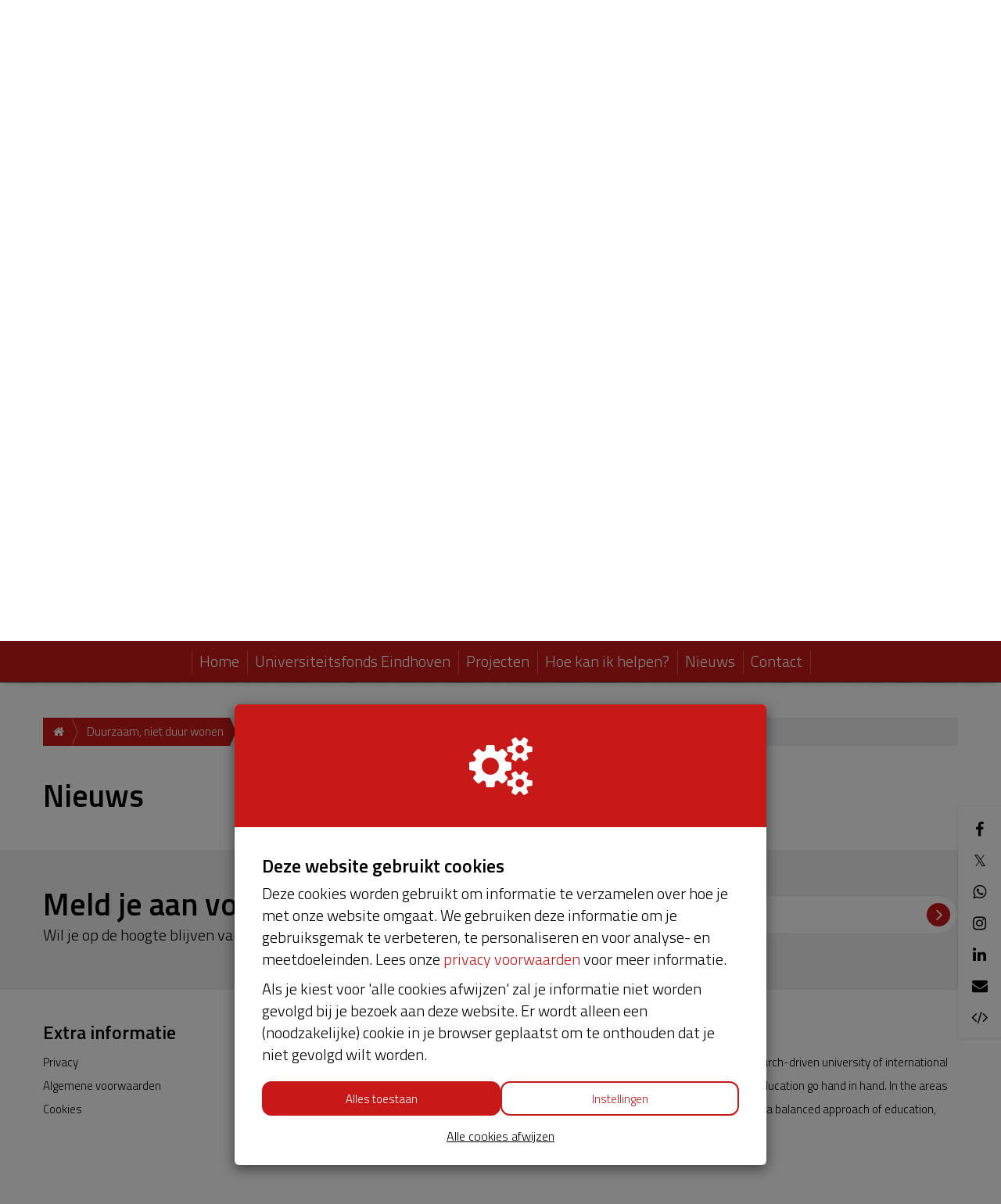

--- FILE ---
content_type: text/css
request_url: https://cdn.kentaa.nl/packs/css/modal_search-bca09c77.css
body_size: 1149
content:
.search-area[data-v-38df4246]{height:60px;left:0;padding:0;position:relative;width:100%;z-index:99}.search-area .search-holder[data-v-38df4246]{margin:0;padding:0}.search-area .fa-search[data-v-38df4246]{color:#c5c5c5;font-size:20px;left:20px;position:absolute;top:20px}.search-area input.search[data-v-38df4246]{background:#f1f1f1;border:1px solid #f1f1f1;border-bottom-color:#dedfe0;border-radius:0;box-shadow:none;color:#333;font-size:1em;font-style:normal;height:60px;padding-left:45px;text-transform:none;width:100%}.search-area input.search[data-v-38df4246]::-ms-clear,.search-area input.search[data-v-38df4246]::-ms-reveal,.search-area input.search[data-v-38df4246]::-webkit-caps-lock-indicator,.search-area input.search[data-v-38df4246]::-webkit-contacts-auto-fill-button,.search-area input.search[data-v-38df4246]::-webkit-credentials-auto-fill-button,.search-area input.search[data-v-38df4246]::-webkit-textfield-decoration-container{display:none;pointer-events:none;position:absolute;right:0;visibility:hidden}.search-area input.search[data-v-38df4246]::-ms-clear{display:none;font-size:14px}.search-area .clear-search-button[data-v-38df4246]{border-radius:100%;font-size:11px;position:absolute;right:20px;text-align:center;top:19px}.search-area .clear-search-button .svg-inline--fa[data-v-38df4246],.search-area .clear-search-button .zmdi-close-circle[data-v-38df4246]{color:#cdcdcd;font-size:22px}@media (-ms-high-contrast:active),(-ms-high-contrast:none){.search-area .clear-search-button[data-v-38df4246]{display:none}}#search-no-results[data-v-38df4246]{clear:both;display:none;opacity:.5;padding:30px 0}#search-no-results .fa[data-v-38df4246],#search-no-results .svg-inline--fa[data-v-38df4246],#search-no-results .zmdi[data-v-38df4246]{font-size:60px;margin-bottom:10px;opacity:.25}#search-results[data-v-38df4246] .kentaa-autocomplete{border:0;box-shadow:none;display:block;left:0;margin-bottom:-4px;max-width:100%;overflow-y:auto;padding:0;position:relative;top:0;width:100%}#search-results[data-v-38df4246] .kentaa-autocomplete:after,#search-results[data-v-38df4246] .kentaa-autocomplete:before{display:none}#search-results[data-v-38df4246] .kentaa-autocomplete::-webkit-scrollbar{-webkit-appearance:none;width:17px}#search-results[data-v-38df4246] .kentaa-autocomplete::-webkit-scrollbar:vertical{width:11px}#search-results[data-v-38df4246] .kentaa-autocomplete::-webkit-scrollbar:horizontal{height:11px}#search-results[data-v-38df4246] .kentaa-autocomplete::-webkit-scrollbar-thumb{background-color:#dedfe0;border:4px solid #fff;border-radius:8px;-webkit-transition:background-color .3s ease;transition:background-color .3s ease}#search-results[data-v-38df4246] .kentaa-autocomplete::-webkit-scrollbar-thumb:hover{background-color:#a9acaf}#search-results[data-v-38df4246] .kentaa-autocomplete::-webkit-scrollbar-track{background-color:#fff;border-radius:0;box-shadow:-1px 0 1px #e6e6e6;width:30px}@media(min-width:1200px){#search-results[data-v-38df4246] .kentaa-autocomplete{max-height:380px}}@media(min-width:1000px){#search-results[data-v-38df4246] .kentaa-autocomplete{max-height:330px}}@media(max-width:999px){#search-results[data-v-38df4246] .kentaa-autocomplete{max-height:300px}}#search-results[data-v-38df4246] .kentaa-autocomplete li{background:#fff;border:0;display:block;height:89px;padding:0;position:relative}#search-results[data-v-38df4246] .kentaa-autocomplete li:not(:first-child){margin-top:-3px}#search-results[data-v-38df4246] .kentaa-autocomplete li a{border-bottom:1px solid #dedfe0;color:var(--sec-color);display:block;font-size:17px;height:86px;line-height:18px;margin-bottom:-3px;overflow:hidden;padding:0;text-decoration:none}#search-results[data-v-38df4246] .kentaa-autocomplete li a:not(:hover){background-color:transparent}#search-results[data-v-38df4246] .kentaa-autocomplete li a:before{display:none}#search-results[data-v-38df4246] .kentaa-autocomplete li a:after{color:#d8d8d8;content:"";font-family:FontAwesome;font-size:22px;position:absolute;right:15px;top:50%;transform:translateY(-50%)}#search-results[data-v-38df4246] .kentaa-autocomplete li a:hover{background:#f1f1f1}#search-results[data-v-38df4246] .kentaa-autocomplete li a:hover:after{color:var(--sec-color)}#search-results[data-v-38df4246] .kentaa-autocomplete li .result-image{--size:84px;background:var(--fp-theme-color,var(--theme-color));color:#fff;display:inline-block;height:88px;height:calc(var(--size) + 4px);line-height:84px;line-height:var(--size);overflow:hidden;position:relative;text-align:center;width:84px;width:var(--size)}#search-results[data-v-38df4246] .kentaa-autocomplete li .result-image.include-image{background:none}#search-results[data-v-38df4246] .kentaa-autocomplete li .result-image img{height:100%;left:50%;max-height:100%;position:absolute;transform:translateX(-50%);vertical-align:top;width:auto}#search-results[data-v-38df4246] .kentaa-autocomplete li .result-image:after{color:var(--fp-theme-contrast-color,var(--theme-contrast-color));content:"";font-family:FontAwesome;font-size:26px}#search-results[data-v-38df4246] .kentaa-autocomplete li .result-image.action:after{content:""}#search-results[data-v-38df4246] .kentaa-autocomplete li .result-image.team:after{content:""}#search-results[data-v-38df4246] .kentaa-autocomplete li .result-image.news:after{content:""}#search-results[data-v-38df4246] .kentaa-autocomplete li .result-image.menuitem:after{content:""}#search-results[data-v-38df4246] .kentaa-autocomplete li .content{border-bottom:1px solid #dedfe0;display:inline-block;height:86px;padding:8px 40px 6px 20px;vertical-align:top;width:calc(100% - 90px)}#search-results[data-v-38df4246] .kentaa-autocomplete li .content *{color:var(--sec-color);display:block}#search-results[data-v-38df4246] .kentaa-autocomplete li .content .type{font-size:11px;margin-top:3px}#search-results[data-v-38df4246] .kentaa-autocomplete li .content .user_name{font-size:19px;margin-bottom:4px;margin-top:2px}#search-results[data-v-38df4246] .kentaa-autocomplete li .content .user_name+.title{font-size:15px;opacity:.45}#search-results[data-v-38df4246] .kentaa-autocomplete li .content .title{font-size:19px}#search-results[data-v-38df4246] .kentaa-autocomplete li .content .type{opacity:.45}#search-results[data-v-38df4246] .kentaa-autocomplete li .content .title,#search-results[data-v-38df4246] .kentaa-autocomplete li .content .type,#search-results[data-v-38df4246] .kentaa-autocomplete li .content .user_name{line-height:1.3;overflow:hidden;text-overflow:ellipsis;white-space:nowrap}

--- FILE ---
content_type: text/css; charset=utf-8
request_url: https://crowdfund.tue.nl/theme/variables.css
body_size: 391
content:
        @import url('https://fonts.googleapis.com/css2?family=Titillium+Web&display=swap');


  :root {
    --base-font-family: Titillium Web;
    --heading-font-family: Titillium Web;

    --h1-heading-color: #000000;
    --hyperlink-color: #c81919;

    --donation-button-font-family: Titillium Web;
    --donation-button-background-color: #c81919;
    --donation-button-text-color: #ffffff;

    --start-action-button-font-family: Titillium Web;
    --start-action-button-background-color: #c81919;
    --start-action-button-text-color: #ffffff;

    --start-project-button-font-family: Titillium Web;
    --start-project-button-background-color: #c81919;
    --start-project-button-text-color: #ffffff;

    --theme-darken-color: #b41717;
    --theme-darken-contrast-color: #e6e6e6;
  }

  :after,
  :before {
    --theme-color: #c81919;
    --theme-contrast-color: #ffffff;
    --theme-darken-color: #b41717;
    --theme-darken-contrast-color: #e6e6e6;
  }

:root,
:before,
:after {
  --theme-color: #c81919;
  --theme-contrast-color: #ffffff;
  --theme-darken-color: #b41717;
  --theme-darken-color-70: #8c1212;

  --theme-lighten-color-40: #f04141;
  --theme-lighten-color-70: #ff5f5f;
  --theme-lighten-color-100: #ff7d7d;

  --theme-opacity-theme-color-10: rgba(200, 25, 25, 0.1);
  --theme-opacity-theme-color-30: rgba(200, 25, 25, 0.3);

  --theme-darken-contrast-color: #e6e6e6;
}


--- FILE ---
content_type: text/css; charset=utf-8
request_url: https://crowdfund.tue.nl/theme/website.css
body_size: 4547
content:
.theme-text-color {
  color: var(--theme-color);
}
.theme-text-color-forced {
  color: var(--theme-color) !important;
}
.theme-background-color {
  background-color: var(--theme-color);
}
.theme-background-color-forced {
  background-color: var(--theme-color) !important;
}
.theme-background-color-opacity {
  background-color: rgba(0,117,183,0.85);
}

.theme-border-color {
  border-color: var(--theme-color);
}
.theme-border-color-forced {
  border-color: var(--theme-color) !important;
}
.theme-text-hover-color:hover,
.theme-text-hover-color:active,
.theme-text-hover-color:focus {
  color: var(--theme-color);
}

.theme-text-hover-color-forced:hover,
.theme-text-hover-color-forced:active,
.theme-text-hover-color-forced:focus {
  color: var(--theme-color) !important;
}
.theme-text-darken-hover-color-forced:hover,
.theme-text-darken-hover-color-forced:active,
.theme-text-darken-hover-color-forced:focus {
  color: var(--theme-darken-color) !important;
}

.theme-text-darken-color-forced {
  color: var(--theme-darken-color) !important;
}

.theme-background-hover-color:hover,
.theme-background-hover-color:active,
.theme-background-hover-color:focus {
  background-color: var(--theme-color);
}

.theme-background-darken-hover-color:hover,
.theme-background-darken-hover-color:active,
.theme-background-darken-hover-color:focus {
  background-color: var(--theme-darken-color);
}

.theme-background-darken-hover-color-forced:hover,
.theme-background-darken-hover-color-forced:active,
.theme-background-darken-hover-color-forced:focus {
  background-color: var(--theme-darken-color) !important;
}
.theme-border-hover-color:hover,
.theme-border-hover-color:active,
.theme-border-hover-color:focus {
  border-color: var(--theme-color);
}
.theme-after-text-color::after {
  color: var(--theme-color);
}
.theme-after-text-color-forced::after {
  color: var(--theme-color);
}
.theme-after-background-color::after {
  background-color: var(--theme-color);
}
.theme-after-background-color-forced::after {
  background-color: var(--theme-color) !important;
}
.theme-after-border-color::after {
  border-color: var(--theme-color);
}
.theme-after-border-color-forced::after {
  border-color: var(--theme-color) !important;
}

.theme-before-text-color::before {
  color: var(--theme-color);
}
.theme-before-text-color-forced::before {
  color: var(--theme-color);
}
.theme-before-background-color::before {
  background-color: var(--theme-color);
}
.theme-before-background-color-forced::before {
  background-color: var(--theme-color) !important;
}
.theme-before-border-color::before {
  border-color: var(--theme-color);
}
.theme-before-border-color-forced::before {
  border-color: var(--theme-color) !important;
}

.theme-text-contrast-color {
  color: var(--theme-contrast-color);
}
.theme-text-contrast-color-forced {
  color: var(--theme-contrast-color) !important;
}
.theme-background-contrast-color {
  background-color: var(--theme-contrast-color);
}
.theme-background-contrast-color-forced {
  background-color: var(--theme-contrast-color) !important;
}
.theme-border-contrast-color {
  border-color: var(--theme-contrast-color);
}
.theme-border-contrast-color-forced {
  border-color: var(--theme-contrast-color) !important;
}
.theme-background-hover-contrast-color:hover,
.theme-background-hover-contrast-color:focus,
.theme-background-hover-contrast-color:active {
  background-color: var(--theme-contrast-color);
}
.theme-background-darken-hover-contrast-color-forced:hover,
.theme-background-darken-hover-contrast-color-forced:active,
.theme-background-darken-hover-contrast-color-forced:focus {
  background-color: var(--theme-darken-contrast-color) !important;
}
.theme-text-hover-contrast-color:hover,
.theme-text-hover-contrast-color:focus,
.theme-text-hover-contrast-color:active {
  color: var(--theme-contrast-color);
}

.theme-text-hover-contrast-color-forced:hover,
.theme-text-hover-contrast-color-forced:focus,
.theme-text-hover-contrast-color-focred:active {
  color: var(--theme-contrast-color) !important;
}

.theme-after-text-contrast-color::after {
  color: var(--theme-contrast-color);
}
.theme-after-text-contrast-color-forced::after {
  color: var(--theme-contrast-color);
}
.theme-after-background-contrast-color::after {
  background-color: var(--theme-contrast-color);
}
.theme-after-background-contrast-color-forced::after {
  background-color: var(--theme-contrast-color) !important;
}
.theme-after-border-contrast-color::after {
  border-color: var(--theme-contrast-color);
}
.theme-after-border-contrast-color-forced::after {
  border-color: var(--theme-contrast-color) !important;
}

.theme-before-text-contrast-color::before {
  color: var(--theme-contrast-color);
}
.theme-before-text-contrast-color-forced::before {
  color: var(--theme-contrast-color) !important;
}
.theme-before-background-contrast-color::before {
  background-color: var(--theme-contrast-color);
}
.theme-before-background-contrast-color-forced::before {
  background-color: var(--theme-contrast-color) !important;
}
.theme-before-border-contrast-color::before {
  border-color: var(--theme-contrast-color);
}
.theme-before-border-contrast-color-forced::before {
  border-color: var(--theme-contrast-color) !important;
}

.theme-html-content-contrast-color,
.theme-html-content-contrast-color *,
.theme-html-content-contrast-color *:hover,
.theme-html-content-contrast-color *:active,
.theme-html-content-contrast-color *:focus,
.theme-html-content-contrast-color *::after,
.theme-html-content-contrast-color *::before {
  color: var(--theme-contrast-color);
}

.theme-html-content-contrast-color-forced,
.theme-html-content-contrast-color-forced *,
.theme-html-content-contrast-color-forced *:hover,
.theme-html-content-contrast-color-forced *:active,
.theme-html-content-contrast-color-forced *:focus,
.theme-html-content-contrast-color-forced *::after,
.theme-html-content-contrast-color-forced *::before {
  color: var(--theme-contrast-color) !important;
}

.theme-html-content-a-color a,
.theme-html-content-a-color a:active,
.theme-html-content-a-color a:focus,
.theme-html-content-a-color a:hover {
  color: var(--theme-color);
}

.theme-darken-text-color {
  color: var(--theme-darken-color);
}

.theme-lighten-text-color {
  color: var(--theme-darken-color);
}

.theme-fill-color path {
  fill: var(--theme-color);
}

.cropper-viewer {
  outline-color: var(--theme-color);
}

.performance .icon svg path {
  fill: var(--theme-color);
}

.entity-index-holder .entity-item.cta-item .link-item:hover,
.entity-index-holder .entity-item.cta-item .link-item:focus,
.entity-index-holder .entity-item.cta-item .link-item:active,
.kentaa-donate-wrapper .kentaa-donation-btn-holder .kentaa-donation-btn a:hover,
.kentaa-donate-wrapper .kentaa-donation-btn-holder .kentaa-donation-btn a:focus,
.kentaa-donate-wrapper .kentaa-donation-btn-holder .kentaa-donation-btn a:active,
.kentaa-donate-wrapper .kentaa-btn-submit:hover,
.kentaa-donate-wrapper .kentaa-btn-submit:active,
.kentaa-donate-wrapper .kentaa-btn-submit:focus,
.dynamic-navigation-holder .navbar-nav > li.open a,
.dynamic-navigation-holder-phantom .navbar-nav > li.open a,
.dynamic-navigation-holder .navbar-nav > li a:hover,
.dynamic-navigation-holder .navbar-nav > li a:focus,
.dynamic-navigation-holder .navbar-nav > li a:active,
.dynamic-navigation-holder-phantom .navbar-nav > li a:hover,
.dynamic-navigation-holder-phantom .navbar-nav > li a:focus,
.dynamic-navigation-holder-phantom .navbar-nav > li a:active,
.btn:hover,
.sidr .sidr-class-login-header button:hover,
.btn:focus,
.sidr .sidr-class-login-header button:focus,
.btn:active,
.sidr .sidr-class-login-header button:active,
.btn:after,
.sidr .sidr-class-login-header button:after,
.rewards-holder .list-group-item .amount-holder:after,
.donation-btn-holder .donation-btn a:hover,
.donation-btn-holder .donation-btn a:active,
.donation-btn-holder .donation-btn a:focus,
.reward-holder:after,
.carousel-control.left:hover,
.carousel-control.left:active,
.carousel-control.left:focus,
.carousel-control.right:active,
.carousel-control.right:hover,
.carousel-control.right:focus,
.dynamic-navigation-holder .navbar-nav > li.open .right-clickable:hover,
.dynamic-navigation-holder .navbar-nav > li.open .right-clickable:active,
.dynamic-navigation-holder .navbar-nav > li.open .right-clickable:focus,
.dynamic-navigation-holder-phantom .navbar-nav > li.open .right-clickable:hover,
.dynamic-navigation-holder-phantom .navbar-nav > li.open .right-clickable:active,
.dynamic-navigation-holder-phantom .navbar-nav > li.open .right-clickable:focus,
.dynamic-navigation-holder .navbar-nav > li .right-clickable:hover,
.dynamic-navigation-holder .navbar-nav > li .right-clickable:active,
.dynamic-navigation-holder .navbar-nav > li .right-clickable:focus,
.dynamic-navigation-holder-phantom .navbar-nav > li .right-clickable:hover,
.dynamic-navigation-holder-phantom .navbar-nav > li .right-clickable:active,
.dynamic-navigation-holder-phantom .navbar-nav > li .right-clickable:focus,
.login-header .btn:hover, .login-header .sidr .sidr-class-login-header button:hover,
.sidr .sidr-class-login-header .login-header button:hover,
.submit-holder .btn:hover,
.submit-holder .sidr .sidr-class-login-header button:hover,
.sidr .sidr-class-login-header .submit-holder button:hover,
.action_index .nice-info-block:after,
.newsletter-box form button.icon:hover,
.newsletter-box .newsletter-form button.icon:hover,
.newsletter-holder form button.icon:hover,
.newsletter-holder .newsletter-form button.icon:hover {
  background-color: var(--theme-darken-color);
}

.customer-magic .nice-percentage-block .perc,
.customer-magic .nice-info-block:hover,
.customer-magic .nice-info-block:focus,
.customer-magic .nice-info-block:after,
.toolbar_footer .inner > .container .btn:hover,
.toolbar_footer .inner > .container .btn:active,
.toolbar_footer .inner > .container .btn:focus,
.toolbar_footer .inner > .container .btn:after,
.styled-bg-block.improve-block .btn:after,
.styled-bg-block.improve-block .btn:active,
.styled-bg-block.improve-block .btn:hover,
.styled-bg-block.improve-block .btn:focus,
.any_home .phone-metrics .metrics .btn-inline:focus,
.any_home .phone-metrics .metrics .btn-inline:active,
.any_home .phone-metrics .metrics .btn-inline:hover {
    background-color: #e6e6e6;
}

.background-darkend-color {
    background-color: #e6e6e6 !important;
}

.index-filter .filter-type.active,
.index-filter .filter-options .filter-entities-holder .label-filter-entity,
.tips-holder .tip-item h2,
.tips-holder .tip-item .like-h2,
.entity-index-holder-list-view .list-view-row.list-view-row-heading .name,
.entity-index-holder-list-view .list-view-row.list-view-row-heading .title,
.entity-index-holder-list-view .list-view-row.list-view-row-heading .member,
.entity-index-holder-list-view .list-view-row.list-view-row-heading .cta,
a,
.entity-index-holder .entity-item .link-item .content .sub-name .sub-txt,
.entity-index-holder-list-view .list-view-row .cta,
header .logo-and-search .search-area:after,
.metrics .superheart .fa-circle,
.metrics .total_amount,
.metrics .total_amount .amount > span,
.metrics .stat,
.metrics .stat a,
.metrics .stat .diff,
.metrics .stat a .diff,
.metrics .stat a:after,
.rewards-holder .list-group-item:active .amount-holder .amount-description,
.rewards-holder .list-group-item:active .amount-holder .amount,
.rewards-holder .list-group-item:focus .amount-holder .amount-description,
.rewards-holder .list-group-item:focus .amount-holder .amount,
.rewards-holder .list-group-item:hover .amount-holder .amount-description,
.rewards-holder .list-group-item:hover .amount-holder .amount,
.rewards-holder .list-group-item.active .amount-holder .amount-description,
.rewards-holder .list-group-item.active .amount-holder .amount,
.rewards-holder .list-group-item.active:active .amount-holder .amount-description,
.rewards-holder .list-group-item.active:active .amount-holder .amount,
.rewards-holder .list-group-item.active:focus .amount-holder .amount-description,
.rewards-holder .list-group-item.active:focus .amount-holder .amount,
.rewards-holder .list-group-item.active:hover .amount-holder .amount-description,
.rewards-holder .list-group-item.active:hover .amount-holder .amount,
.rewards-holder .list-group-item:active .list-group-item-text,
.rewards-holder .list-group-item:focus .list-group-item-text,
.rewards-holder .list-group-item:hover .list-group-item-text,
.rewards-holder .list-group-item.active .list-group-item-text,
.rewards-holder .list-group-item.active:active .list-group-item-text,
.rewards-holder .list-group-item.active:focus .list-group-item-text,
.rewards-holder .list-group-item.active:hover .list-group-item-text,
.customer-magic .nice-info-block,
.customer-magic .nice-percentage-block .reached,
.customer-magic .nice-percentage-block .reached span,
.customer-magic .nice-percentage-block .perc,
.customer-magic .nice-info-block:after,
.action-slider .content .title,
.list-supported-by > .item .name,
.item-list-holder .item-list.top-list .media-name,
.donations-homepage .list-group-item .donater-explanation .name,
.entity-index-holder .entity-item .link-item .content .title,
.index-filter .search-wrapper:after,
.entity-index-holder-list-view .list-view-row .cta span, .entity-index-holder-list-view .list-view-row .cta i,
.donations-holder .list-group .list-group-item .donater-explanation .name,
.donations-holder.donations-index .list-group .list-group-item .donater-explanation .read-more .fa.fa-plus-circle,
.toolbar_footer .inner > .container .btn,
.toolbar_footer .inner > .container .btn:hover,
.toolbar_footer .inner > .container .btn:active,
.toolbar_footer .inner > .container .btn:focus,
.toolbar_footer .inner > .container .btn:after,
.styled-bg-block.improve-block .btn:after,
.styled-bg-block.improve-block .btn,
.styled-bg-block.improve-block .btn:focus,
.styled-bg-block.improve-block .btn:active,
.styled-bg-block.improve-block .btn:hover,
.entity-heading .with-avatar .sub-p a,
.any_home .phone-metrics .metrics .btn-inline,
.any_home .phone-metrics .holder-stats .stat a .diff,
.any_home .phone-metrics .holder-stats .stat a,
.any_home .phone-metrics .holder-stats .stat,
.download-items .download-item .title,
.ui-autocomplete > .ui-menu-item > a,
.media-holder .target-achieved .target-achieved-text,
.carrousel-wrapper .target-achieved .target-achieved-text,
.project-grid .target-achieved .target-achieved-text,
.social-aside .item .fa:hover.fa-code,
.social-aside .item .fa:active.fa-code,
.social-aside .item .fa:focus.fa-code,
.controller_widgets h1,
.controller_widgets h2,
.controller_widgets h3,
.controller_widgets h4,
.controller_widgets h5,
.controller_widgets h6,
.controller_widgets .like-h1,
.controller_widgets .like-h2,
.controller_widgets .like-h3,
.controller_widgets .like-h4,
.controller_widgets .like-h5,
.controller_widgets .like-h6,
.customer-magic .nice-info-block:hover,
.customer-magic .nice-info-block:focus,
.customer-magic .nice-info-block:active,
.kentaa-donate-wrapper .entity-heading .with-avatar .sub-p a,
.social-aside .item.subscribe .fa-circle,
.segment-percentage-block .reached,
.segment-percentage-block .perc {
  color: var(--theme-color);
}

a:hover,
a:focus,
a:active {
  color: var(--theme-darken-color);
}

.border-left-color,
.breadcrumb li:not(.active):after {
  border-left-color: var(--theme-color);
}

.entity-index-holder-list-view .list-view-row.list-view-row-heading .name.current,
.entity-index-holder-list-view .list-view-row.list-view-row-heading .title.current,
.entity-index-holder-list-view .list-view-row.list-view-row-heading .member.current,
.entity-index-holder-list-view .list-view-row.list-view-row-heading .cta.current,
.entity-index-holder-list-view .list-view-row.list-view-row-heading .name:hover,
.entity-index-holder-list-view .list-view-row.list-view-row-heading .name:active,
.entity-index-holder-list-view .list-view-row.list-view-row-heading .name:focus,
.entity-index-holder-list-view .list-view-row.list-view-row-heading .title:hover,
.entity-index-holder-list-view .list-view-row.list-view-row-heading .title:active,
.entity-index-holder-list-view .list-view-row.list-view-row-heading .title:focus,
.entity-index-holder-list-view .list-view-row.list-view-row-heading .member:hover,
.entity-index-holder-list-view .list-view-row.list-view-row-heading .member:active,
.entity-index-holder-list-view .list-view-row.list-view-row-heading .member:focus {
  border-bottom-color: var(--theme-color);
}

.index-filter .filter-options .filter-entities-holder .label-filter-entity,
.entity-index-holder .entity-item.achieved .link-item,
.tips-holder .tip-item.inversed,
.metrics .stat > .fa,
.metrics .stat a > .fa,
.rewards-holder .list-group-item .amount-holder,
.rewards-holder .list-group-item:active .amount-holder,
.rewards-holder .list-group-item:focus .amount-holder,
.rewards-holder .list-group-item:hover .amount-holder,
.rewards-holder .list-group-item.active .amount-holder,
.rewards-holder .list-group-item.active:active .amount-holder,
.rewards-holder .list-group-item.active:focus .amount-holder,
.rewards-holder .list-group-item.active:hover .amount-holder {
  border-color: var(--theme-color);
}

.wrapper .widget-metrics .stat i,
.segment-percentage-block .reached {
  border-color: var(--theme-color) !important;
}

.entity-index-holder .entity-item.cta-item .link-item .plus-icon {
  border-color: var(--theme-contrast-color);
}

.index-filter .filter-options .filter-entities-holder .label-filter-entity.active,
.tips-holder .tip-item.inversed,
.entity-index-holder .entity-item.cta-item .link-item,
.individual-avatar,
.team-avatar,
.styled-bg-block.improve-block,
.fancy-system-alert.success:before,
.kentaa-donate-wrapper .kentaa-donation-btn-holder .kentaa-donation-btn a,
.kentaa-donate-wrapper .kentaa-btn-submit,
.dynamic-navigation-holder,
.dynamic-navigation-holder-phantom,
.dynamic-navigation-holder .navbar-nav > li .dropdown-menu a:hover,
.dynamic-navigation-holder .navbar-nav > li .dropdown-menu a:active,
.dynamic-navigation-holder .navbar-nav > li .dropdown-menu a:focus,
.dynamic-navigation-holder-phantom .navbar-nav > li .dropdown-menu a:hover,
.dynamic-navigation-holder-phantom .navbar-nav > li .dropdown-menu a:active,
.dynamic-navigation-holder-phantom .navbar-nav > li .dropdown-menu a:focus,
.sidr .sidr-class-login-header button:after,
.rewards-holder .list-group-item .amount-holder,
.segment-col.segment-col-big .project-big-container,
.customer-magic,
.cropper-point,
.cropper-line,
.progress-holder .progress-bar,
.btn,
.btn:hover:after,
.btn:focus:after,
.btn:active:after,
.action-slider .content .description span,
.nice-percentage-block .reached,
.nice-info-block,
.breadcrumb li a,
.breadcrumb li a:hover,
.breadcrumb li a:active,
.breadcrumb li a:focus,
.nice-info-block:hover:after,
.nice-info-block:focus:after,
.nice-info-block:active:after,
.entity-index-holder .entity-item .link-item .content .sub-name .individual-avatar,
.entity-index-holder .entity-item .link-item .content .sub-name .team-avatar,
.entity-index-holder .entity-item .link-item .content .description span,
.btn .tab-counter,
.donation-btn-holder .donation-btn a,
.reward-holder,
.carousel-control.left,
.carousel-control.right,
.any_home .phone-metrics .phone-progress,
.any_home .phone-metrics .metrics,
.login-nav-bar .highlight a.login-header-show,
.login-header .btn, .login-header .sidr .sidr-class-login-header button,
.sidr .sidr-class-login-header .login-header button,
.login-nav-bar .highlight a.login-header-show:hover,
.sidr .sidr-class-login-header button,
.poster-preview .poster-preview-holder,
.action_index .nice-info-block:hover:after,
.action_index .nice-info-block:focus:after,
.sidr .sidr-class-login-nav-bar .sidr-class-highlight .sidr-class-dropdown-toggle .sidr-class-individual-avatar,
.sidr .sidr-class-login-nav-bar .sidr-class-highlight .sidr-class-dropdown-toggle .sidr-class-team-avatar,
.social-aside .item.subscribe,
.newsletter-box form button.icon,
.newsletter-box .newsletter-form button.icon,
.newsletter-holder form button.icon,
.newsletter-holder .newsletter-form button.icon {
  background-color: var(--theme-color);
}

.individual-avatar.tiny-loggedin-thumb,
.team-avatar.tiny-loggedin-thumb,
.dynamic-navigation-holder .navbar-nav > li.last:before,
.dynamic-navigation-holder-phantom .navbar-nav > li.last:before,
.dynamic-navigation-holder .navbar-nav > li > a:after,
.dynamic-navigation-holder-phantom .navbar-nav > li > a:after,
.customer-magic .nice-info-block,
.customer-magic .nice-percentage-block .reached,
.customer-magic .nice-info-block:hover:after,
.customer-magic .nice-info-block:focus:after,
.toolbar_footer .inner > .container .btn, .toolbar_footer .inner > .container .sidr .sidr-class-login-header button,
.sidr .sidr-class-login-header .toolbar_footer .inner > .container button,
.toolbar_footer .inner > .container .btn:hover:after,
.toolbar_footer .inner > .container .btn:active:after,
.toolbar_footer .inner > .container .btn:focus:after,
.styled-bg-block.improve-block .btn,
.styled-bg-block.improve-block .btn:hover:after,
.styled-bg-block.improve-block .btn:focus:after,
.styled-bg-block.improve-block .btn:active:after,
.styled-bg-block.improve-block .sidr .sidr-class-login-header button,
.sidr .sidr-class-login-header .styled-bg-block.improve-block button,
.any_home .phone-metrics .metrics .btn-inline,
.dynamic-navigation-holder .navbar-nav > li a.dropdown-toggle button .icon-bar,
.dynamic-navigation-holder .navbar-nav > li a.dropdown-toggle .button .icon-bar {
  background-color: var(--theme-contrast-color);
}

.individual-avatar.tiny-loggedin-thumb i,
.team-avatar.tiny-loggedin-thumb i,
.wrapper .widget-metrics .superheart .fa-circle,
.wrapper .widget-metrics .total_amount,
.wrapper .widget-metrics .amount,
.wrapper .widget-metrics .amount span,
.wrapper .widget-metrics .stat,
.wrapper .widget-metrics .stat i {
  color: var(--theme-color) !important;
}

.index-filter .filter-options .filter-entities-holder .label-filter-entity.active,
.tips-holder .tip-item.inversed,
.entity-index-holder .entity-item.cta-item .link-item,
.entity-index-holder .entity-item.cta-item .link-item:hover,
.entity-index-holder .entity-item.cta-item .link-item:focus,
.entity-index-holder .entity-item.cta-item .link-item:active,
.individual-avatar i,
.team-avatar i,
.styled-bg-block.improve-block,
.kentaa-donate-wrapper .kentaa-donation-btn-holder .kentaa-donation-btn a span,
.kentaa-donate-wrapper .kentaa-donation-btn-holder .kentaa-donation-btn a,
.kentaa-donate-wrapper .kentaa-donation-btn-holder .kentaa-donation-btn a:hover,
.kentaa-donate-wrapper .kentaa-donation-btn-holder .kentaa-donation-btn a:focus,
.kentaa-donate-wrapper .kentaa-donation-btn-holder .kentaa-donation-btn a:active,
.kentaa-donate-wrapper .kentaa-btn-submit,
.kentaa-donate-wrapper .kentaa-btn-submit:hover,
.kentaa-donate-wrapper .kentaa-btn-submit:focus,
.kentaa-donate-wrapper .kentaa-btn-submit:active,
.dynamic-navigation-holder .navbar-nav > li a,
.dynamic-navigation-holder-phantom .navbar-nav > li a,
.metrics .superheart .fa-heart,
.btn,
.sidr .sidr-class-login-header button,
.btn:hover,
.sidr .sidr-class-login-header button:hover,
.btn:focus,
.sidr .sidr-class-login-header button:focus,
.btn:active,
.sidr .sidr-class-login-header button:active,
.btn:after,
.sidr .sidr-class-login-header button:after,
.rewards-holder .list-group-item .amount-holder .amount,
.rewards-holder .list-group-item .amount-holder .amount-description,
.rewards-holder .list-group-item .amount-holder:after,
.segment-col.segment-col-big .project-big-container .right-col a,
.segment-col.segment-col-big .project-big-container .right-col h4,
.segment-col.segment-col-big .project-big-container .right-col .like-h2,
.segment-col.segment-col-big .project-big-container .right-col .right-col-descr,
.customer-magic .like-h1, .customer-magic .rewards-holder .title_choose_amount,
.rewards-holder .customer-magic .title_choose_amount,
.customer-magic .title-view-all a, .customer-magic .title-view-all i,
.project-col.project-col-big .project-big-container .right-col .like-h2,
.customer-magic,
.action-slider .content .description span,
.nice-percentage-block .reached,
.nice-percentage-block .reached span,
.nice-info-block,
.nice-info-block:after,
.nice-percentage-block .perc,
.breadcrumb li a,
.breadcrumb li a:hover,
.breadcrumb li a:active,
.breadcrumb li a:focus,
.entity-index-holder .entity-item.cta-item .link-item .big-title,
.entity-index-holder .entity-item.cta-item .link-item .plus-icon i,
.entity-index-holder .entity-item.cta-item .link-item .small-label,
.entity-index-holder .entity-item .link-item .content .sub-name .individual-avatar,
.entity-index-holder .entity-item .link-item .content .sub-name .team-avatar,
.entity-index-holder .entity-item .link-item .content .description span,
.btn .tab-counter, .sidr .sidr-class-login-header button .tab-counter,
.toolbar_footer .inner > .container > span,
.styled-bg-block.improve-block h2,
.styled-bg-block.improve-block .btn-link span,
.styled-bg-block.improve-block .btn-link,
.styled-bg-block.improve-block i.dropdown,
.donation-btn-holder .donation-btn a,
.donation-btn-holder .donation-btn a span,
.reward-holder .reward-title,
.reward-holder .reward-description,
.reward-holder:after,
.btn span,
.sidr .sidr-class-login-header button span,
.carousel-control.left,
.carousel-control.right,
.carousel-control.left:hover,
.carousel-control.left:active,
.carousel-control.left:focus,
.carousel-control.right:active,
.carousel-control.right:hover,
.carousel-control.right:focus,
.any_home .phone-metrics .like-h3,
.any_home .phone-metrics .metrics-target,
.any_home .phone-metrics .like-h3 span,
.any_home .phone-metrics .metrics .btn-centered,
.any_home .phone-metrics .metrics .btn-centered:focus,
.any_home .phone-metrics .metrics .btn-centered:active,
.any_home .phone-metrics .metrics .btn-centered:hover,
.dynamic-navigation-holder .navbar-nav > li a span,
.login-header .btn, .login-header .sidr .sidr-class-login-header button,
.sidr .sidr-class-login-header .login-header button,
.login-header .btn:hover, .login-header .sidr .sidr-class-login-header button:hover,
.sidr .sidr-class-login-header .login-header button:hover,
.action_index .nice-info-block:after,
.nice-info-block:hover,
.nice-info-block:focus,
.entity-index-holder .entity-item .link-item .content .sub-name .individual-avatar i,
.entity-index-holder .entity-item .link-item .content .sub-name .team-avatar i,
.sidr .sidr-class-login-nav-bar .sidr-class-highlight .sidr-class-dropdown-toggle .sidr-class-individual-avatar i,
.sidr .sidr-class-login-nav-bar .sidr-class-highlight .sidr-class-dropdown-toggle .sidr-class-team-avatar i {
  color: var(--theme-contrast-color);
}

.social-aside .item .fa-inverse.subscribe, .social-aside .item.subscribe span {
  color: var(--theme-contrast-color) !important;
}

.border-top-color,
.carrousel-wrapper .target-achieved {
  border-top-color: var(--theme-color);
}

.progress-bar,
.ui-autocomplete > .ui-menu-item > a:hover,
.ui-autocomplete > .ui-menu-item.ui-state-focus > a,
.wrapper .widget-metrics .progress-holder .progress-bar,
.login-nav-bar .individual-avatar.tiny-loggedin-thumb,
.login-nav-bar .team-avatar.tiny-loggedin-thumb {
  background-color: var(--theme-color) !important;
}

.customer-magic .view-all,
.login-nav-bar .highlight a.login-header-show i,
.poster-preview .poster-preview-black .poster-preview-inner div,
.ui-autocomplete > .ui-menu-item.ui-state-focus > a,
.ui-autocomplete > .ui-menu-item.ui-state-focus > a:after,
.ui-autocomplete > .ui-menu-item.ui-state-focus > a *,
.ui-autocomplete > .ui-menu-item > a:hover,
.ui-autocomplete > .ui-menu-item > a:hover:after,
.ui-autocomplete > .ui-menu-item > a:hover *,
.login-nav-bar .individual-avatar.tiny-loggedin-thumb i,
.login-nav-bar .team-avatar.tiny-loggedin-thumb i {
  color: var(--theme-contrast-color) !important;
}

.project-grid .target-achieved,
.media-holder .target-achieved,
.carrousel-wrapper .target-achieved {
  background-color: rgba(255, 255, 255, 0.95);
}

.toolbar_footer .inner {
  background-color: rgba(200, 25, 25, 0.95);
}

@media (max-width: 767px) {
  .any_home .main-content .container .title-view-all.colored .view-all,
  .any_home .main-content .container .title-view-all.colored .view-all:hover,
  .any_home .main-content .container .title-view-all.colored .view-all:active,
  .any_home .main-content .container .title-view-all.colored .view-all:focus,
  .any_home .top-list .media:after,
  .customer-magic .nice-info-block:after {
    color: var(--theme-color);
  }

  .customer-magic .nice-info-block:after {
    color: var(--theme-color) !important;
  }

  .any_home .main-content .container .segment-grid .segment-col .segment-info-block:after,
  .any_home .main-content .container .segment-grid .segment-col .nice-info-block:after,
  .any_home .main-content .container .segment-grid .project-col .segment-info-block:after,
  .any_home .main-content .container .segment-grid .project-col .nice-info-block:after,
  .any_home .main-content .container .segment-grid .item .segment-info-block:after,
  .any_home .main-content .container .segment-grid .item .nice-info-block:after,
  .any_home .main-content .container .project-grid .segment-col .segment-info-block:after,
  .any_home .main-content .container .project-grid .segment-col .nice-info-block:after,
  .any_home .main-content .container .project-grid .project-col .segment-info-block:after,
  .any_home .main-content .container .project-grid .project-col .nice-info-block:after,
  .any_home .main-content .container .project-grid .item .segment-info-block:after,
  .any_home .main-content .container .project-grid .item .nice-info-block:after,
  .any_home .main-content .container .action-slider .segment-col .segment-info-block:after,
  .any_home .main-content .container .action-slider .segment-col .nice-info-block:after,
  .any_home .main-content .container .action-slider .project-col .segment-info-block:after,
  .any_home .main-content .container .action-slider .project-col .nice-info-block:after,
  .any_home .main-content .container .action-slider .item .segment-info-block:after,
  .any_home .main-content .container .action-slider .item .nice-info-block:after {
    color:  var(--theme-contrast-color);
  }
}



--- FILE ---
content_type: text/javascript; charset=utf-8
request_url: https://crowdfund.tue.nl/project/duurzaam-niet-duur-wonen/updates/overview?_=1767706028385
body_size: 257
content:
$("ul.nav-tabs li.active span.tab-counter").html("0");


  $("*[data-index-url^='/project/duurzaam-niet-duur-wonen/updates/overview']").html('');
  EndlessScroll.bindUI();
  UtilsModule.openPageOnClick();
  KentaaCookieConsent.disableElements();
  ShareSocials.init();

Loading.hideLoadingMessage();

KentaaCookieConsent.disableElements();
ShareSocials.init();

if (typeof Wysiwyg !== "undefined") {
  Wysiwyg.initWysiwigFix();
}

if (typeof Tikkie === 'object') {
  Tikkie.bindUI();
}


--- FILE ---
content_type: application/javascript
request_url: https://cdn.kentaa.nl/assets/_shared/ratio_video-cd235a8cde923464383774fdecf6a074b8fe126811474911c2cb6b99107f1ddf.js
body_size: 1714
content:
function initializeLocalVideo(){const e=document.querySelector("video");e.muted=!0,e.play()}function setSearchFieldFakePlaceholderText(){$("#search_autocomplete").val($("#search_autocomplete").attr("placeholder")).css({"font-style":"italic",color:"grey"})}function onloadResize(e){$(".js-header-carousel").length>0&&($(".js-header-carousel .hidden-carousel").length>0?(height_items=$(".js-header-carousel").find(".hidden-carousel").find("div:first-child").has("img").actual("height"),$(".js-header-carousel .video").css("height",height_items+"px")):(height_items=$(".js-header-carousel").find(".item").has("img").actual("height"),$(".js-header-carousel .video").css("height",height_items+"px")));const t=$("#header-carousel .item img").actual("height")>0?$("#header-carousel .item img").actual("height"):$("#header-carousel .carousel-inner .item").data("thumbheight"),a=e.actual("height"),i=e.actual("width");let o=i/a;if(a<t)if(height_difference=t-a,$(window).width()<=768)resize_video_mobile=(height_difference/40).toFixed(),resize_video_mobile<4?e.css({"-webkit-transform":"scale(1.4)","-ms-transform":"scale(1.4)",transform:"scale(1.4)"}):resize_video_mobile>9?e.css({"-webkit-transform":"scale(2."+resize_video_mobile+")","-ms-transform":"scale(2."+resize_video_mobile+")",transform:"scale(2."+resize_video_mobile+")"}):e.css({"-webkit-transform":"scale(1."+resize_video_mobile+")","-ms-transform":"scale(1."+resize_video_mobile+")",transform:"scale(1."+resize_video_mobile+")"});else{const t=(height_difference/60).toFixed();t<=4?e.css({"-webkit-transform":"scale(1.4)","-ms-transform":"scale(1.4)",transform:"scale(1.4)"}):t>9&&e.css({"-webkit-transform":"scale(2."+t+")","-ms-transform":"scale(2."+t+")",transform:"scale(2."+t+")"})}else $(window).width()<980&&(resize_video_mobile=(height_difference/40).toFixed(),o=i/a,o<2&&e.css({"-webkit-transform":"scale(1.4)","-ms-transform":"scale(1.4)",transform:"scale(1.4)"}))}function bindVideoUIHandlers(){const e=$("#header-carousel .carousel-inner iframe, #header-carousel .carousel-inner video");$(window).on("resize",(function(){onloadResize(e)})),e.each((function(){$(this).data("ratio",$(this).outerHeight()/$(this).outerWidth()).removeAttr("width").removeAttr("height")})),$(window).on("resize",(function(){e.each((function(){const e=$("#header-carousel").width();$(this).width(e).height(e*$(this).data("ratio"))}))})).trigger("resize")}function hasVideoBanners(){return $("#header-carousel .carousel-inner .video").length>0}function initializeYouTubePlayer(){const e=document.createElement("script");e.id="iframe-demo",e.src="https://www.youtube.com/iframe_api";const t=document.getElementsByTagName("script")[0];t.parentNode.insertBefore(e,t)}function onPlayerReady(e){(function(e){const t=document.createElement("video");t.paused=!0;const a="play"in t&&t.play();"function"==typeof e&&e(!t.paused||"Promise"in window&&a instanceof Promise)})((function(t){const a=e.target.getIframe(),i=$(a).closest(".item");t?(i.first()&&$(window).width()<=1024&&(i.hasClass("active")?e.target.playVideo():e.target.stopVideo()),$("#header-carousel").on("slid.bs.carousel",(function(){i.hasClass("active")&&i.find(".youtube").length?e.target.playVideo():e.target.stopVideo()}))):$("#header-carousel .video").length&&$(window).width()<=1024&&$(window).width()>=750&&(setSearchFieldFakePlaceholderText(),$("#search_autocomplete").on("focus",(function(){$(this).val("")})),$("#search_autocomplete").on("blur",(function(){setSearchFieldFakePlaceholderText()})))}))}function onPlayerStateChange(e){const t=$(".js-header-carousel").find(".item:not(.hidden)"),a=$("#header-carousel .carousel-inner iframe");1===t.length?1===a.length&&0===e.data&&e.target.playVideo():0===e.data?($("#header-carousel.carousel").carousel("next"),$("#header-carousel.carousel").carousel("cycle")):1===e.data||3===e.data?$("#header-carousel.carousel").carousel("pause"):5===e.data&&0===$("#header-carousel.carousel .item.active .vimeo").length&&$("#header-carousel.carousel").carousel("cycle")}function onYouTubeIframeAPIReady(){$("#header-carousel .carousel-inner .youtube iframe").each((function(e,t){new YT.Player(t.id,{events:{onReady:onPlayerReady,onStateChange:onPlayerStateChange}})}))}let resize_video_mobile,height_difference,height_items;!function(e){"function"==typeof define&&define.amd?define(["jquery"],e):e(jQuery)}((function(e){e.fn.addBack=e.fn.addBack||e.fn.andSelf,e.fn.extend({actual:function(t,a){if(!this[t])throw'$.actual => The jQuery method "'+t+'" you called does not exist';var i,o,r={absolute:!1,clone:!1,includeMargin:!1,display:"block"},s=e.extend(r,a),n=this.eq(0);if(!0===s.clone)i=function(){var e="position: absolute !important; top: -1000 !important; ";n=n.clone().attr("style",e).appendTo("body")},o=function(){n.remove()};else{var c,l=[],d="";i=function(){c=n.parents().addBack().filter(":hidden"),d+="visibility: hidden !important; display: "+s.display+" !important; ",!0===s.absolute&&(d+="position: absolute !important; "),c.each((function(){var t=e(this),a=t.attr("style");l.push(a),t.attr("style",a?a+";"+d:d)}))},o=function(){c.each((function(t){var a=e(this),i=l[t];void 0===i?a.removeAttr("style"):a.attr("style",i)}))}}i();var h=/(outer)/.test(t)?n[t](s.includeMargin):n[t]();return o(),h}})})),$(window).on("load",(function(){onloadResize($("#header-carousel .carousel-inner iframe, #header-carousel .carousel-inner video"))})),$((function(){(sharedCookieConsent.isEnabled("marketing")&&hasVideoBanners()||$("#header-carousel .local-video").length)&&(bindVideoUIHandlers(),initializeYouTubePlayer(),$("#header-carousel .local-video").length&&initializeLocalVideo())}));

--- FILE ---
content_type: application/javascript
request_url: https://cdn.kentaa.nl/assets/generic_fresh/application-73358d09a5bc7937a0141037bd26ff2cbeb085f125e815fc322b3cc99125ad13.js
body_size: 156791
content:
function rescaleCaptcha(){if($(".g-recaptcha").length){const e=$(".g-recaptcha").parent().width();let t;t=e<302?e/302:1,$(".g-recaptcha").css("transform","scale("+t+")"),$(".g-recaptcha").css("-webkit-transform","scale("+t+")"),$(".g-recaptcha").css("transform-origin","0 0"),$(".g-recaptcha").css("-webkit-transform-origin","0 0")}}function isNumericValue(e){return!isNaN(parseFloat(e))&&isFinite(e)}function addSubscribeInfo(){if($(window).width()>1024){$("*[data-hover-side]").data("hover-side");$("body").popover({selector:"*[data-subscribe-popover]",animation:!0,trigger:"hover",html:!0,container:"body"})}}function systemAlertPusher(){$(".calamity-holder").length&&$(window).on("resize",(function(){if($(window).width()>1e3){const e=$(".calamity-holder").outerHeight(!0);$("header.system_alert").css("paddingTop",e+"px"),$(".nav-holder.system_alert .dynamic-navigation-holder").attr("style","top:"+e+"px!important;")}else $("header.system_alert").css("paddingTop","initial"),$(".nav-holder.system_alert .dynamic-navigation-holder").css("top","initial")})).trigger("resize")}function toggleHeaderNav(){$(".js-toggle-dynamic-nav").on("click",(function(e){e.preventDefault();const t=$(this).attr("href");$(t).is(":visible")?$(t).toggleClass("js-hide-the-nav-and-run",!0):$(t).toggleClass("js-hide-the-nav-and-run",!1)}))}function checkActiveState(){$("*[data-active-url]").each((function(){$(this).data("active-url")==location.pathname&&$(this).closest("li.js-root-menu").addClass("active")}))}function touchHeaderNav(){Browser.isTouchDevice()&&($("header nav li.dropdown").addClass("has_touch"),$(".dropdown").on("shown.bs.dropdown",(function(){Browser.isTouchDevice()&&$(".dropdown.highlight").is(":visible")&&($(".search-area.hidden-xs").hide(),$(".search-area.hidden-xs").attr("style","z-index:-9999;position:absolute;top:-999px;left:-999px;"))})),$(".dropdown,.sidr-class-dropdown").on("hide.bs.dropdown",(function(){$(".dropdown-menu, .sidr-class-dropdown-menu").parent().removeClass("open"),$(".search-area.hidden-xs").show(),$(".search-area.hidden-xs").attr("style","")}))),$("body").on("mousedown touchstart",(function(e){Browser.isTouchDevice()&&0===$(e.target).closest(".dropdown").length&&($(".dropdown-menu").parent().removeClass("open"),$(".search-area.hidden-xs").show(),$(".search-area.hidden-xs").attr("style","")),!$("#login-header").is(":visible")||0!==$(e.target).closest("#login-header,#login-header-show, #login-header-show-mobile").length||$(e.target)==$("#login-header-show")&&$(e.target)==$("#login-header-show-mobile")||(Browser.isTouchDevice(),$("#login-header-show, #login-header-show-mobile").removeClass("active"),$("#login-header-show, #login-header-show-mobile").parent().removeClass("active"),$("#login-header").fadeOut()),0===$(e.target).closest(".js-toggle-dynamic-nav").length&&$(e.target)!==$(".js-toggle-dynamic-nav")&&0===$(e.target).closest(".js-dynamic-navigation-holder").length&&$(e.target)!==$(".js-dynamic-navigation-holder")&&$(".js-dynamic-navigation-holder").is(":visible")&&$(".js-toggle-dynamic-nav").trigger("click")}))}function loginToContinue(){$(".navbar-collapse");$("#login-to-continue").off("click"),$("#login-to-continue").on("click",(function(e){"#"==$("#login-to-continue").attr("href")&&(e.preventDefault(),$("#return_url").val(window.location.pathname),SideNavigation.isOpen()?($("#login-header-show, #login-header-show-mobile").addClass("active"),preventHideLogin=!0,scrollTo("body",!1),SideNavigation.showLogin(),preventHideLogin=!1):(preventHideLogin=!0,$("#login-header-show, #login-header-show-mobile").parent().addClass("active"),$("#login-header").slideDown("fast",(function(){scrollTo("#login-header",!0),setTimeout((function(){preventHideLogin=!1}),300)}))))}))}function loginHeaderToggle(){$(".navbar-collapse");$("#login-header-show, #login-header-show-mobile").on("click",(function(e){e.preventDefault(),$("#login-header").is(":visible")?Browser.isTouchDevice()&&$(".visible-xs, .visible-sm").is(":visible")?($(this).removeClass("active"),$("#login-header").fadeOut()):($(this).parent().removeClass("active"),$("#login-header").slideUp("fast")):Browser.isTouchDevice()&&$(".visible-xs, .visible-sm").is(":visible")?($(this).addClass("active"),$("#login-header").show()):($(this).parent().addClass("active"),$("#login-header").slideDown("fast"))}))}function scrollyMenuMinimizer(){if($(window).width()>1024){let e=$(".js-dynamic-navigation-holder").length?$(".js-dynamic-navigation-holder").offset().top:0;$("header").hasClass("system_alert")&&(e-=$(".calamity-holder").outerHeight(!0)),$(document).on("scroll",(function(){$(window).scrollTop()>e?($(".js-dynamic-navigation-holder").addClass("fixed"),$(".js-dynamic-navigation-holder-phantom").show(),$(".dropdown-menu").parent().removeClass("open"),!0!==preventHideLogin&&($("#login-header-show").removeClass("active"),$("#login-header").fadeOut())):($(".dynamic-navigation-holder").removeClass("fixed"),$(".dynamic-navigation-holder-phantom").hide())})).trigger("scroll")}}function removeBlocksRelatedToTab(){$(".js-nav-tabs li").length>0&&$(".js-nav-tabs li").first().hasClass("active")?($(".js-newslist-container").show(),$(".js-teammembers-container").show(),$(".js-funders-container").show()):($(".js-newslist-container").hide(),$(".js-teammembers-container").hide(),$(".js-funders-container").hide()),$(".js-nav-tabs").length<1&&($(".js-newslist-container").show(),$(".js-teammembers-container").show(),$(".js-funders-container").show()),$(".js-nav-tabs a, .js-external-link-to-tab").on("click",(function(e){e.preventDefault(),$(this).hasClass("js-external-link-to-tab")||"#home"!=$(this).attr("href")?($(".js-newslist-container").hide(),$(".js-teammembers-container").hide(),$(".js-funders-container").hide()):($(".js-newslist-container").show(),$(".js-teammembers-container").show(),$(".js-funders-container").show())}))}function initTabs(){$(".js-nav-tabs a").on("click",(function(e){e.preventDefault(),EndlessScroll.resetEndlessScroll();try{if(void 0!==$(this).data("history")&&null!==window.history.pushState){const e=$(this).data("history"),t=$(this).data("history-url"),n={obj:e};window.history.pushState(n,e,t)}}catch(e){}clearTabs(),$(this).addClass("active")})),$('.nav-tabs-holder a[data-toggle="tab"]').on("shown.bs.tab",(function(){$(this).closest(".js-widget-nav").length>0?"#default_widget"==$(this).attr("href")?ShareWidget.setWidgetModalWidth(!1):ShareWidget.setWidgetModalWidth(!0):EndlessScroll.loadContent()}))}function initExternalLinksToTab(){externalLinkToTab()}function externalLinkToTab(){$(".js-external-link-to-tab").on("click",(function(e){e.preventDefault(),EndlessScroll.resetEndlessScroll();const t=$(this).data("tab-target");try{if(void 0!==$(this).data("history")&&null!==window.history.pushState){const e=$(this).data("history"),t=$(this).data("history-url"),n={obj:e};window.history.pushState(n,e,t)}}catch(e){}clearTabs(),$(t).tab("show"),$(t).parent().addClass("active"),$(e.currentTarget).hasClass("js-no-scroll-to")||scrollTo(t,!0)}))}function makeResponsiveTabs(){$(".nav-lemon-controls").addClass("active-nav-lemon-controls"),$(".nav-lemon-carousel").addClass("active-nav-lemon-carousel"),$(".nav-lemon-carousel").lemmonSlider({loop:!1,autoplay:!0}),$(".nav-lemon-controls .next-slide").on("click",(function(e){e.preventDefault(),$(".nav-lemon-carousel").trigger("nextSlide")})),$(".nav-lemon-controls .prev-slide").on("click",(function(e){e.preventDefault(),$(".nav-lemon-carousel").trigger("prevSlide")})),responsiveTabs=!0}function removeResponsiveTabs(){$(".nav-lemon-controls").removeClass("active-nav-lemon-controls"),$(".nav-lemon-carousel").removeClass("active-nav-lemon-carousel"),$(".nav-lemon-controls .next-slide").off("click"),$(".nav-lemon-controls .prev-slide").off("click"),$(".nav-lemon-carousel").lemmonSlider("destroy"),responsiveTabs=!1,$(".js-nav-tabs, .js-nav-fake-tabs").attr("style","")}function checkResponsiveTabs(){setResponsiveTabs(),$(window).on("resize",(function(){setResponsiveTabs()})),$(window).on("orientationchange",(function(){setResponsiveTabs()}))}function setResponsiveTabs(){if(getCurrentWrapperTabsWidth()<=getCurrentTabsWidth()&&!responsiveTabs?makeResponsiveTabs():getCurrentWrapperTabsWidth()>getCurrentTabsWidth()&&responsiveTabs&&removeResponsiveTabs(),responsiveTabs){const e=getCurrentTabsWidth();$(".js-nav-tabs, .js-nav-fake-tabs").width(e),$(".nav-tabs-holder hr").width(e)}else $(".js-nav-tabs, .js-nav-fake-tabs").width("100%"),$(".nav-tabs-holder hr").width("100%")}function getCurrentTabsWidth(){let e=0;return $(".nav-lemon-carousel .nav.nav-tabs li").each((function(){let t=parseInt($(this).css("marginRight")),n=2;$(this).closest(".nav-lemin-carousel").hasClass("js-no-border-width-calculation")&&(n=0),isNaN(t)&&(t=0);let i=parseInt($(this).css("marginLeft"));isNaN(i)&&(i=0);let o=parseInt($(this).closest("ul").css("paddingRight"));isNaN(o)&&(o=0);let r=parseInt($(this).closest("ul").css("paddingLeft"));isNaN(r)&&(r=0),e+=$(this).width()+i+t+r+o+n})),e}function getCurrentWrapperTabsWidth(){return $(".nav-lemon-carousel").width()}function togglePrevResponsiveTabBtn(e){!0===e?$(".nav-lemon-controls .prev-slide").toggleClass("btn-active",!0):$(".nav-lemon-controls .prev-slide").toggleClass("btn-active",!1)}function toggleNextResponsiveTabBtn(e){e?$(".nav-lemon-controls .next-slide").toggleClass("btn-active",!0):$(".nav-lemon-controls .next-slide").toggleClass("btn-active",!1)}function clearTabs(){$(".js-nav-tabs li").each((function(){$(this).removeClass("active"),$(this).find("a").removeClass("active")})),setTimeout((function(){setResponsiveTabs()}),100)}function initPopState(){$(window).on("popstate",(function(){checkCurrentTab(window.location.pathname)}))}function checkCurrentTab(e){let t;$(".js-nav-tabs a").each((function(){$(this).data("history-url")==e&&(t=this)})),void 0!==t&&(clearTabs(),$(t).tab("show"),$(t).parent().addClass("active"))}function checkHeaderHeight(){$("body").hasClass("ios")||"fixed"!=$("header > .nav-holder").css("position")?$("body").css("margin-top","0"):($("body .logo-holder img").length>0&&$("body .logo-holder img").each((function(){checkIsImageOk(this)||$(this).hasClass("js-img-is-loaded")?$(this).toggleClass("js-img-is-loaded",!0):($(this).off("load",checkLoadedLogo),$(this).on("load",checkLoadedLogo))})),$("body").css("margin-top",$("header > .nav-holder .navigation-holder").height()))}function checkLoadedLogo(){checkHeaderHeight()}function checkIsImageOk(e){return!!e.complete&&(void 0===e.naturalWidth||0!==e.naturalWidth)}function checkSocialShareSide(){$(window).width()>1200&&!0!==ScrollInto.isScrolledIntoView(".js-social-target")?!0!==$(".js-social-aside").hasClass("active")&&$(".js-social-aside").toggleClass("active",!0):!0===$(".js-social-aside").hasClass("active")&&$(".js-social-aside").toggleClass("active",!1)}function scrollTo(e,t){ScrollTo.scrollTo(e,t)}function kentaaWidget(e,t,n,i,o,r,a,s){const l=setInterval((function(){if(/loaded|complete/.test(document.readyState)){clearInterval(l),n=void 0!==n?n:320,e=void 0!==e?e:"1",o=void 0!==o?o:"",r=void 0!==r?r:"kentaa_widget_",a=void 0!==a?a:"nl",s=void 0!==s?s:"0",i="1"==(i=void 0!==i?i:"0")?"&preview_widget=1":"";let c="";""!==(t=void 0!==t?t:"")&&(c='<iframe name="kentaaWidget_'+e+'" id="kentaaWidget_'+e+'" src="'+t+"?"+i+("&locale="+a)+("&hide_about_us="+s)+'" frameborder="0" allowtransparency="true" width="'+parseInt(n)+'px" height="'+parseInt(411)+'px" ></iframe>');document.getElementById(r+e).outerHTML=c;const u=window.addEventListener?"addEventListener":"attachEvent";(0,window[u])("attachEvent"==u?"onmessage":"message",(function(t){let n;let r,a;n==/_WIDGET_([a-z_0-9]+)\&height\=([0-9]+)/i.exec(t.data)&&(r=n[1],a=n[2]),o.indexOf(t.origin)>-1&&e==r&&(document.getElementById("kentaaWidget_"+e).height=a+"px",""!==i&&void 0!==ShareWidget&&ShareWidget.updateDimensionsWidgetAndModal(!0))}),!1)}}),300)}function iGiveWidget(e,t,n,i,o){kentaaWidget(e,t,n,i,o,"igive_widget_")}function kentaaLoadScript(e,t){const n=document.createElement("script");n.type="text/javascript",n.readyState?n.onreadystatechange=function(){"loaded"!=n.readyState&&"complete"!=n.readyState||(n.onreadystatechange=null,t())}:n.onload=function(){t()},n.src=e,document.getElementsByTagName("head")[0].appendChild(n)}function kentaaOnloadCSS(e,t){function n(){!i&&t&&(i=!0,t.call(e))}let i;e.addEventListener&&e.addEventListener("load",n),e.attachEvent&&e.attachEvent("onload",n),"isApplicationInstalled"in navigator&&"onloadcssdefined"in e&&e.onloadcssdefined(n)}function scrollTo(e,t){ScrollTo.scrollTo(e,t)}if(function(e,t){"use strict";"object"==typeof module&&"object"==typeof module.exports?module.exports=e.document?t(e,!0):function(e){if(!e.document)throw new Error("jQuery requires a window with a document");return t(e)}:t(e)}("undefined"!=typeof window?window:this,(function(e,t){"use strict";function n(e,t,n){var i,o,r=(n=n||we).createElement("script");if(r.text=e,t)for(i in xe)(o=t[i]||t.getAttribute&&t.getAttribute(i))&&r.setAttribute(i,o);n.head.appendChild(r).parentNode.removeChild(r)}function i(e){return null==e?e+"":"object"==typeof e||"function"==typeof e?he[fe.call(e)]||"object":typeof e}function o(e){var t=!!e&&"length"in e&&e.length,n=i(e);return!ye(e)&&!be(e)&&("array"===n||0===t||"number"==typeof t&&t>0&&t-1 in e)}function r(e,t){return e.nodeName&&e.nodeName.toLowerCase()===t.toLowerCase()}function a(e,t){return t?"\0"===e?"\ufffd":e.slice(0,-1)+"\\"+e.charCodeAt(e.length-1).toString(16)+" ":"\\"+e}function s(e,t,n){return ye(t)?_e.grep(e,(function(e,i){return!!t.call(e,i,e)!==n})):t.nodeType?_e.grep(e,(function(e){return e===t!==n})):"string"!=typeof t?_e.grep(e,(function(e){return de.call(t,e)>-1!==n})):_e.filter(t,e,n)}function l(e,t){for(;(e=e[t])&&1!==e.nodeType;);return e}function c(e){var t={};return _e.each(e.match(Be)||[],(function(e,n){t[n]=!0})),t}function u(e){return e}function d(e){throw e}function h(e,t,n,i){var o;try{e&&ye(o=e.promise)?o.call(e).done(t).fail(n):e&&ye(o=e.then)?o.call(e,t,n):t.apply(void 0,[e].slice(i))}catch(e){n.apply(void 0,[e])}}function f(){we.removeEventListener("DOMContentLoaded",f),e.removeEventListener("load",f),_e.ready()}function p(e,t){return t.toUpperCase()}function m(e){return e.replace(We,"ms-").replace(Ve,p)}function g(){this.expando=_e.expando+g.uid++}function v(e){return"true"===e||"false"!==e&&("null"===e?null:e===+e+""?+e:Qe.test(e)?JSON.parse(e):e)}function y(e,t,n){var i;if(void 0===n&&1===e.nodeType)if(i="data-"+t.replace(Ke,"-$&").toLowerCase(),"string"==typeof(n=e.getAttribute(i))){try{n=v(n)}catch(e){}Ye.set(e,t,n)}else n=void 0;return n}function b(e,t,n,i){var o,r,a=20,s=i?function(){return i.cur()}:function(){return _e.css(e,t,"")},l=s(),c=n&&n[3]||(_e.cssNumber[t]?"":"px"),u=e.nodeType&&(_e.cssNumber[t]||"px"!==c&&+l)&&Ze.exec(_e.css(e,t));if(u&&u[3]!==c){for(l/=2,c=c||u[3],u=+l||1;a--;)_e.style(e,t,u+c),(1-r)*(1-(r=s()/l||.5))<=0&&(a=0),u/=r;u*=2,_e.style(e,t,u+c),n=n||[]}return n&&(u=+u||+l||0,o=n[1]?u+(n[1]+1)*n[2]:+n[2],i&&(i.unit=c,i.start=u,i.end=o)),o}function w(e){var t,n=e.ownerDocument,i=e.nodeName,o=rt[i];return o||(t=n.body.appendChild(n.createElement(i)),o=_e.css(t,"display"),t.parentNode.removeChild(t),"none"===o&&(o="block"),rt[i]=o,o)}function x(e,t){for(var n,i,o=[],r=0,a=e.length;r<a;r++)(i=e[r]).style&&(n=i.style.display,t?("none"===n&&(o[r]=Xe.get(i,"display")||null,o[r]||(i.style.display="")),""===i.style.display&&ot(i)&&(o[r]=w(i))):"none"!==n&&(o[r]="none",Xe.set(i,"display",n)));for(r=0;r<a;r++)null!=o[r]&&(e[r].style.display=o[r]);return e}function E(e,t){var n;return n=void 0!==e.getElementsByTagName?e.getElementsByTagName(t||"*"):void 0!==e.querySelectorAll?e.querySelectorAll(t||"*"):[],void 0===t||t&&r(e,t)?_e.merge([e],n):n}function k(e,t){for(var n=0,i=e.length;n<i;n++)Xe.set(e[n],"globalEval",!t||Xe.get(t[n],"globalEval"))}function _(e,t,n,o,r){for(var a,s,l,c,u,d,h=t.createDocumentFragment(),f=[],p=0,m=e.length;p<m;p++)if((a=e[p])||0===a)if("object"===i(a))_e.merge(f,a.nodeType?[a]:a);else if(ht.test(a)){for(s=s||h.appendChild(t.createElement("div")),l=(ct.exec(a)||["",""])[1].toLowerCase(),c=dt[l]||dt._default,s.innerHTML=c[1]+_e.htmlPrefilter(a)+c[2],d=c[0];d--;)s=s.lastChild;_e.merge(f,s.childNodes),(s=h.firstChild).textContent=""}else f.push(t.createTextNode(a));for(h.textContent="",p=0;a=f[p++];)if(o&&_e.inArray(a,o)>-1)r&&r.push(a);else if(u=nt(a),s=E(h.appendChild(a),"script"),u&&k(s),n)for(d=0;a=s[d++];)ut.test(a.type||"")&&n.push(a);return h}function $(){return!0}function S(){return!1}function C(e,t,n,i,o,r){var a,s;if("object"==typeof t){for(s in"string"!=typeof n&&(i=i||n,n=void 0),t)C(e,s,n,i,t[s],r);return e}if(null==i&&null==o?(o=n,i=n=void 0):null==o&&("string"==typeof n?(o=i,i=void 0):(o=i,i=n,n=void 0)),!1===o)o=S;else if(!o)return e;return 1===r&&(a=o,o=function(e){return _e().off(e),a.apply(this,arguments)},o.guid=a.guid||(a.guid=_e.guid++)),e.each((function(){_e.event.add(this,t,o,i,n)}))}function T(e,t,n){n?(Xe.set(e,t,!1),_e.event.add(e,t,{namespace:!1,handler:function(e){var n,i=Xe.get(this,t);if(1&e.isTrigger&&this[t]){if(i)(_e.event.special[t]||{}).delegateType&&e.stopPropagation();else if(i=le.call(arguments),Xe.set(this,t,i),this[t](),n=Xe.get(this,t),Xe.set(this,t,!1),i!==n)return e.stopImmediatePropagation(),e.preventDefault(),n}else i&&(Xe.set(this,t,_e.event.trigger(i[0],i.slice(1),this)),e.stopPropagation(),e.isImmediatePropagationStopped=$)}})):void 0===Xe.get(e,t)&&_e.event.add(e,t,$)}function D(e,t){return r(e,"table")&&r(11!==t.nodeType?t:t.firstChild,"tr")&&_e(e).children("tbody")[0]||e}function A(e){return e.type=(null!==e.getAttribute("type"))+"/"+e.type,e}function R(e){return"true/"===(e.type||"").slice(0,5)?e.type=e.type.slice(5):e.removeAttribute("type"),e}function M(e,t){var n,i,o,r,a,s;if(1===t.nodeType){if(Xe.hasData(e)&&(s=Xe.get(e).events))for(o in Xe.remove(t,"handle events"),s)for(n=0,i=s[o].length;n<i;n++)_e.event.add(t,o,s[o][n]);Ye.hasData(e)&&(r=Ye.access(e),a=_e.extend({},r),Ye.set(t,a))}}function I(e,t){var n=t.nodeName.toLowerCase();"input"===n&&lt.test(e.type)?t.checked=e.checked:"input"!==n&&"textarea"!==n||(t.defaultValue=e.defaultValue)}function O(e,t,i,o){t=ce(t);var r,a,s,l,c,u,d=0,h=e.length,f=h-1,p=t[0],m=ye(p);if(m||h>1&&"string"==typeof p&&!ve.checkClone&&mt.test(p))return e.each((function(n){var r=e.eq(n);m&&(t[0]=p.call(this,n,r.html())),O(r,t,i,o)}));if(h&&(a=(r=_(t,e[0].ownerDocument,!1,e,o)).firstChild,1===r.childNodes.length&&(r=a),a||o)){for(l=(s=_e.map(E(r,"script"),A)).length;d<h;d++)c=r,d!==f&&(c=_e.clone(c,!0,!0),l&&_e.merge(s,E(c,"script"))),i.call(e[d],c,d);if(l)for(u=s[s.length-1].ownerDocument,_e.map(s,R),d=0;d<l;d++)c=s[d],ut.test(c.type||"")&&!Xe.access(c,"globalEval")&&_e.contains(u,c)&&(c.src&&"module"!==(c.type||"").toLowerCase()?_e._evalUrl&&!c.noModule&&_e._evalUrl(c.src,{nonce:c.nonce||c.getAttribute("nonce")},u):n(c.textContent.replace(gt,""),c,u))}return e}function L(e,t,n){for(var i,o=t?_e.filter(t,e):e,r=0;null!=(i=o[r]);r++)n||1!==i.nodeType||_e.cleanData(E(i)),i.parentNode&&(n&&nt(i)&&k(E(i,"script")),i.parentNode.removeChild(i));return e}function N(e,t,n){var i,o,r,a,s=yt.test(t),l=e.style;return(n=n||bt(e))&&(a=n.getPropertyValue(t)||n[t],s&&a&&(a=a.replace(De,"$1")||void 0),""!==a||nt(e)||(a=_e.style(e,t)),!ve.pixelBoxStyles()&&vt.test(a)&&xt.test(t)&&(i=l.width,o=l.minWidth,r=l.maxWidth,l.minWidth=l.maxWidth=l.width=a,a=n.width,l.width=i,l.minWidth=o,l.maxWidth=r)),void 0!==a?a+"":a}function P(e,t){return{get:function(){if(!e())return(this.get=t).apply(this,arguments);delete this.get}}}function j(e){for(var t=e[0].toUpperCase()+e.slice(1),n=Et.length;n--;)if((e=Et[n]+t)in kt)return e}function F(e){var t=_e.cssProps[e]||_t[e];return t||(e in kt?e:_t[e]=j(e)||e)}function H(e,t,n){var i=Ze.exec(t);return i?Math.max(0,i[2]-(n||0))+(i[3]||"px"):t}function B(e,t,n,i,o,r){var a="width"===t?1:0,s=0,l=0,c=0;if(n===(i?"border":"content"))return 0;for(;a<4;a+=2)"margin"===n&&(c+=_e.css(e,n+et[a],!0,o)),i?("content"===n&&(l-=_e.css(e,"padding"+et[a],!0,o)),"margin"!==n&&(l-=_e.css(e,"border"+et[a]+"Width",!0,o))):(l+=_e.css(e,"padding"+et[a],!0,o),"padding"!==n?l+=_e.css(e,"border"+et[a]+"Width",!0,o):s+=_e.css(e,"border"+et[a]+"Width",!0,o));return!i&&r>=0&&(l+=Math.max(0,Math.ceil(e["offset"+t[0].toUpperCase()+t.slice(1)]-r-l-s-.5))||0),l+c}function U(e,t,n){var i=bt(e),o=(!ve.boxSizingReliable()||n)&&"border-box"===_e.css(e,"boxSizing",!1,i),a=o,s=N(e,t,i),l="offset"+t[0].toUpperCase()+t.slice(1);if(vt.test(s)){if(!n)return s;s="auto"}return(!ve.boxSizingReliable()&&o||!ve.reliableTrDimensions()&&r(e,"tr")||"auto"===s||!parseFloat(s)&&"inline"===_e.css(e,"display",!1,i))&&e.getClientRects().length&&(o="border-box"===_e.css(e,"boxSizing",!1,i),(a=l in e)&&(s=e[l])),(s=parseFloat(s)||0)+B(e,t,n||(o?"border":"content"),a,i,s)+"px"}function z(e,t,n,i,o){return new z.prototype.init(e,t,n,i,o)}function q(){Dt&&(!1===we.hidden&&e.requestAnimationFrame?e.requestAnimationFrame(q):e.setTimeout(q,_e.fx.interval),_e.fx.tick())}function W(){return e.setTimeout((function(){Tt=void 0})),Tt=Date.now()}function V(e,t){var n,i=0,o={height:e};for(t=t?1:0;i<4;i+=2-t)o["margin"+(n=et[i])]=o["padding"+n]=e;return t&&(o.opacity=o.width=e),o}function G(e,t,n){for(var i,o=(Q.tweeners[t]||[]).concat(Q.tweeners["*"]),r=0,a=o.length;r<a;r++)if(i=o[r].call(n,t,e))return i}function X(e,t,n){var i,o,r,a,s,l,c,u,d="width"in t||"height"in t,h=this,f={},p=e.style,m=e.nodeType&&ot(e),g=Xe.get(e,"fxshow");for(i in n.queue||(null==(a=_e._queueHooks(e,"fx")).unqueued&&(a.unqueued=0,s=a.empty.fire,a.empty.fire=function(){a.unqueued||s()}),a.unqueued++,h.always((function(){h.always((function(){a.unqueued--,_e.queue(e,"fx").length||a.empty.fire()}))}))),t)if(o=t[i],At.test(o)){if(delete t[i],r=r||"toggle"===o,o===(m?"hide":"show")){if("show"!==o||!g||void 0===g[i])continue;m=!0}f[i]=g&&g[i]||_e.style(e,i)}if((l=!_e.isEmptyObject(t))||!_e.isEmptyObject(f))for(i in d&&1===e.nodeType&&(n.overflow=[p.overflow,p.overflowX,p.overflowY],null==(c=g&&g.display)&&(c=Xe.get(e,"display")),"none"===(u=_e.css(e,"display"))&&(c?u=c:(x([e],!0),c=e.style.display||c,u=_e.css(e,"display"),x([e]))),("inline"===u||"inline-block"===u&&null!=c)&&"none"===_e.css(e,"float")&&(l||(h.done((function(){p.display=c})),null==c&&(u=p.display,c="none"===u?"":u)),p.display="inline-block")),n.overflow&&(p.overflow="hidden",h.always((function(){p.overflow=n.overflow[0],p.overflowX=n.overflow[1],p.overflowY=n.overflow[2]}))),l=!1,f)l||(g?"hidden"in g&&(m=g.hidden):g=Xe.access(e,"fxshow",{display:c}),r&&(g.hidden=!m),m&&x([e],!0),h.done((function(){for(i in m||x([e]),Xe.remove(e,"fxshow"),f)_e.style(e,i,f[i])}))),l=G(m?g[i]:0,i,h),i in g||(g[i]=l.start,m&&(l.end=l.start,l.start=0))}function Y(e,t){var n,i,o,r,a;for(n in e)if(o=t[i=m(n)],r=e[n],Array.isArray(r)&&(o=r[1],r=e[n]=r[0]),n!==i&&(e[i]=r,delete e[n]),(a=_e.cssHooks[i])&&"expand"in a)for(n in r=a.expand(r),delete e[i],r)n in e||(e[n]=r[n],t[n]=o);else t[i]=o}function Q(e,t,n){var i,o,r=0,a=Q.prefilters.length,s=_e.Deferred().always((function(){delete l.elem})),l=function(){if(o)return!1;for(var t=Tt||W(),n=Math.max(0,c.startTime+c.duration-t),i=1-(n/c.duration||0),r=0,a=c.tweens.length;r<a;r++)c.tweens[r].run(i);return s.notifyWith(e,[c,i,n]),i<1&&a?n:(a||s.notifyWith(e,[c,1,0]),s.resolveWith(e,[c]),!1)},c=s.promise({elem:e,props:_e.extend({},t),opts:_e.extend(!0,{specialEasing:{},easing:_e.easing._default},n),originalProperties:t,originalOptions:n,startTime:Tt||W(),duration:n.duration,tweens:[],createTween:function(t,n){var i=_e.Tween(e,c.opts,t,n,c.opts.specialEasing[t]||c.opts.easing);return c.tweens.push(i),i},stop:function(t){var n=0,i=t?c.tweens.length:0;if(o)return this;for(o=!0;n<i;n++)c.tweens[n].run(1);return t?(s.notifyWith(e,[c,1,0]),s.resolveWith(e,[c,t])):s.rejectWith(e,[c,t]),this}}),u=c.props;for(Y(u,c.opts.specialEasing);r<a;r++)if(i=Q.prefilters[r].call(c,e,u,c.opts))return ye(i.stop)&&(_e._queueHooks(c.elem,c.opts.queue).stop=i.stop.bind(i)),i;return _e.map(u,G,c),ye(c.opts.start)&&c.opts.start.call(e,c),c.progress(c.opts.progress).done(c.opts.done,c.opts.complete).fail(c.opts.fail).always(c.opts.always),_e.fx.timer(_e.extend(l,{elem:e,anim:c,queue:c.opts.queue})),c}function K(e){return(e.match(Be)||[]).join(" ")}function J(e){return e.getAttribute&&e.getAttribute("class")||""}function Z(e){return Array.isArray(e)?e:"string"==typeof e&&e.match(Be)||[]}function ee(e,t,n,o){var r;if(Array.isArray(t))_e.each(t,(function(t,i){n||Ut.test(e)?o(e,i):ee(e+"["+("object"==typeof i&&null!=i?t:"")+"]",i,n,o)}));else if(n||"object"!==i(t))o(e,t);else for(r in t)ee(e+"["+r+"]",t[r],n,o)}function te(e){return function(t,n){"string"!=typeof t&&(n=t,t="*");var i,o=0,r=t.toLowerCase().match(Be)||[];if(ye(n))for(;i=r[o++];)"+"===i[0]?(i=i.slice(1)||"*",(e[i]=e[i]||[]).unshift(n)):(e[i]=e[i]||[]).push(n)}}function ne(e,t,n,i){function o(s){var l;return r[s]=!0,_e.each(e[s]||[],(function(e,s){var c=s(t,n,i);return"string"!=typeof c||a||r[c]?a?!(l=c):void 0:(t.dataTypes.unshift(c),o(c),!1)})),l}var r={},a=e===en;return o(t.dataTypes[0])||!r["*"]&&o("*")}function ie(e,t){var n,i,o=_e.ajaxSettings.flatOptions||{};for(n in t)void 0!==t[n]&&((o[n]?e:i||(i={}))[n]=t[n]);return i&&_e.extend(!0,e,i),e}function oe(e,t,n){for(var i,o,r,a,s=e.contents,l=e.dataTypes;"*"===l[0];)l.shift(),void 0===i&&(i=e.mimeType||t.getResponseHeader("Content-Type"));if(i)for(o in s)if(s[o]&&s[o].test(i)){l.unshift(o);break}if(l[0]in n)r=l[0];else{for(o in n){if(!l[0]||e.converters[o+" "+l[0]]){r=o;break}a||(a=o)}r=r||a}if(r)return r!==l[0]&&l.unshift(r),n[r]}function re(e,t,n,i){var o,r,a,s,l,c={},u=e.dataTypes.slice();if(u[1])for(a in e.converters)c[a.toLowerCase()]=e.converters[a];for(r=u.shift();r;)if(e.responseFields[r]&&(n[e.responseFields[r]]=t),!l&&i&&e.dataFilter&&(t=e.dataFilter(t,e.dataType)),l=r,r=u.shift())if("*"===r)r=l;else if("*"!==l&&l!==r){if(!(a=c[l+" "+r]||c["* "+r]))for(o in c)if((s=o.split(" "))[1]===r&&(a=c[l+" "+s[0]]||c["* "+s[0]])){!0===a?a=c[o]:!0!==c[o]&&(r=s[0],u.unshift(s[1]));break}if(!0!==a)if(a&&e.throws)t=a(t);else try{t=a(t)}catch(e){return{state:"parsererror",error:a?e:"No conversion from "+l+" to "+r}}}return{state:"success",data:t}}var ae=[],se=Object.getPrototypeOf,le=ae.slice,ce=ae.flat?function(e){return ae.flat.call(e)}:function(e){return ae.concat.apply([],e)},ue=ae.push,de=ae.indexOf,he={},fe=he.toString,pe=he.hasOwnProperty,me=pe.toString,ge=me.call(Object),ve={},ye=function(e){return"function"==typeof e&&"number"!=typeof e.nodeType&&"function"!=typeof e.item},be=function(e){return null!=e&&e===e.window},we=e.document,xe={type:!0,src:!0,nonce:!0,noModule:!0},Ee="3.7.0",ke=/HTML$/i,_e=function(e,t){return new _e.fn.init(e,t)};_e.fn=_e.prototype={jquery:Ee,constructor:_e,length:0,toArray:function(){return le.call(this)},get:function(e){return null==e?le.call(this):e<0?this[e+this.length]:this[e]},pushStack:function(e){var t=_e.merge(this.constructor(),e);return t.prevObject=this,t},each:function(e){return _e.each(this,e)},map:function(e){return this.pushStack(_e.map(this,(function(t,n){return e.call(t,n,t)})))},slice:function(){return this.pushStack(le.apply(this,arguments))},first:function(){return this.eq(0)},last:function(){return this.eq(-1)},even:function(){return this.pushStack(_e.grep(this,(function(e,t){return(t+1)%2})))},odd:function(){return this.pushStack(_e.grep(this,(function(e,t){return t%2})))},eq:function(e){var t=this.length,n=+e+(e<0?t:0);return this.pushStack(n>=0&&n<t?[this[n]]:[])},end:function(){return this.prevObject||this.constructor()},push:ue,sort:ae.sort,splice:ae.splice},_e.extend=_e.fn.extend=function(){var e,t,n,i,o,r,a=arguments[0]||{},s=1,l=arguments.length,c=!1;for("boolean"==typeof a&&(c=a,a=arguments[s]||{},s++),"object"==typeof a||ye(a)||(a={}),s===l&&(a=this,s--);s<l;s++)if(null!=(e=arguments[s]))for(t in e)i=e[t],"__proto__"!==t&&a!==i&&(c&&i&&(_e.isPlainObject(i)||(o=Array.isArray(i)))?(n=a[t],r=o&&!Array.isArray(n)?[]:o||_e.isPlainObject(n)?n:{},o=!1,a[t]=_e.extend(c,r,i)):void 0!==i&&(a[t]=i));return a},_e.extend({expando:"jQuery"+(Ee+Math.random()).replace(/\D/g,""),isReady:!0,error:function(e){throw new Error(e)},noop:function(){},isPlainObject:function(e){var t,n;return!(!e||"[object Object]"!==fe.call(e))&&(!(t=se(e))||"function"==typeof(n=pe.call(t,"constructor")&&t.constructor)&&me.call(n)===ge)},isEmptyObject:function(e){var t;for(t in e)return!1;return!0},globalEval:function(e,t,i){n(e,{nonce:t&&t.nonce},i)},each:function(e,t){var n,i=0;if(o(e))for(n=e.length;i<n&&!1!==t.call(e[i],i,e[i]);i++);else for(i in e)if(!1===t.call(e[i],i,e[i]))break;return e},text:function(e){var t,n="",i=0,o=e.nodeType;if(o){if(1===o||9===o||11===o)return e.textContent;if(3===o||4===o)return e.nodeValue}else for(;t=e[i++];)n+=_e.text(t);return n},makeArray:function(e,t){var n=t||[];return null!=e&&(o(Object(e))?_e.merge(n,"string"==typeof e?[e]:e):ue.call(n,e)),n},inArray:function(e,t,n){return null==t?-1:de.call(t,e,n)},isXMLDoc:function(e){var t=e&&e.namespaceURI,n=e&&(e.ownerDocument||e).documentElement;return!ke.test(t||n&&n.nodeName||"HTML")},merge:function(e,t){for(var n=+t.length,i=0,o=e.length;i<n;i++)e[o++]=t[i];return e.length=o,e},grep:function(e,t,n){for(var i=[],o=0,r=e.length,a=!n;o<r;o++)!t(e[o],o)!==a&&i.push(e[o]);return i},map:function(e,t,n){var i,r,a=0,s=[];if(o(e))for(i=e.length;a<i;a++)null!=(r=t(e[a],a,n))&&s.push(r);else for(a in e)null!=(r=t(e[a],a,n))&&s.push(r);return ce(s)},guid:1,support:ve}),"function"==typeof Symbol&&(_e.fn[Symbol.iterator]=ae[Symbol.iterator]),_e.each("Boolean Number String Function Array Date RegExp Object Error Symbol".split(" "),(function(e,t){he["[object "+t+"]"]=t.toLowerCase()}));var $e=ae.pop,Se=ae.sort,Ce=ae.splice,Te="[\\x20\\t\\r\\n\\f]",De=new RegExp("^"+Te+"+|((?:^|[^\\\\])(?:\\\\.)*)"+Te+"+$","g");_e.contains=function(e,t){var n=t&&t.parentNode;return e===n||!(!n||1!==n.nodeType||!(e.contains?e.contains(n):e.compareDocumentPosition&&16&e.compareDocumentPosition(n)))};var Ae=/([\0-\x1f\x7f]|^-?\d)|^-$|[^\x80-\uFFFF\w-]/g;_e.escapeSelector=function(e){return(e+"").replace(Ae,a)};var Re=we,Me=ue;!function(){function t(){try{return A.activeElement}catch(e){}}function n(e,t,i,o){var r,a,s,l,c,u,f,g=t&&t.ownerDocument,v=t?t.nodeType:9;if(i=i||[],"string"!=typeof e||!e||1!==v&&9!==v&&11!==v)return i;if(!o&&(h(t),t=t||A,M)){if(11!==v&&(c=ie.exec(e)))if(r=c[1]){if(9===v){if(!(s=t.getElementById(r)))return i;if(s.id===r)return L.call(i,s),i}else if(g&&(s=g.getElementById(r))&&n.contains(t,s)&&s.id===r)return L.call(i,s),i}else{if(c[2])return L.apply(i,t.getElementsByTagName(e)),i;if((r=c[3])&&t.getElementsByClassName)return L.apply(i,t.getElementsByClassName(r)),i}if(!(U[e+" "]||I&&I.test(e))){if(f=e,g=t,1===v&&(K.test(e)||Q.test(e))){for((g=oe.test(e)&&d(t.parentNode)||t)==t&&ve.scope||((l=t.getAttribute("id"))?l=_e.escapeSelector(l):t.setAttribute("id",l=N)),a=(u=p(e)).length;a--;)u[a]=(l?"#"+l:":scope")+" "+m(u[a]);f=u.join(",")}try{return L.apply(i,g.querySelectorAll(f)),i}catch(t){U(e,!0)}finally{l===N&&t.removeAttribute("id")}}}return _(e.replace(De,"$1"),t,i,o)}function i(){function e(n,i){return t.push(n+" ")>S.cacheLength&&delete e[t.shift()],e[n+" "]=i}var t=[];return e}function o(e){return e[N]=!0,e}function a(e){var t=A.createElement("fieldset");try{return!!e(t)}catch(e){return!1}finally{t.parentNode&&t.parentNode.removeChild(t),t=null}}function s(e){return function(t){return r(t,"input")&&t.type===e}}function l(e){return function(t){return(r(t,"input")||r(t,"button"))&&t.type===e}}function c(e){return function(t){return"form"in t?t.parentNode&&!1===t.disabled?"label"in t?"label"in t.parentNode?t.parentNode.disabled===e:t.disabled===e:t.isDisabled===e||t.isDisabled!==!e&&ue(t)===e:t.disabled===e:"label"in t&&t.disabled===e}}function u(e){return o((function(t){return t=+t,o((function(n,i){for(var o,r=e([],n.length,t),a=r.length;a--;)n[o=r[a]]&&(n[o]=!(i[o]=n[o]))}))}))}function d(e){return e&&void 0!==e.getElementsByTagName&&e}function h(e){var t,i=e?e.ownerDocument||e:Re;return i!=A&&9===i.nodeType&&i.documentElement?(R=(A=i).documentElement,M=!_e.isXMLDoc(A),O=R.matches||R.webkitMatchesSelector||R.msMatchesSelector,Re!=A&&(t=A.defaultView)&&t.top!==t&&t.addEventListener("unload",ce),ve.getById=a((function(e){return R.appendChild(e).id=_e.expando,!A.getElementsByName||!A.getElementsByName(_e.expando).length})),ve.disconnectedMatch=a((function(e){return O.call(e,"*")})),ve.scope=a((function(){return A.querySelectorAll(":scope")})),ve.cssHas=a((function(){try{return A.querySelector(":has(*,:jqfake)"),!1}catch(e){return!0}})),ve.getById?(S.filter.ID=function(e){var t=e.replace(re,se);return function(e){return e.getAttribute("id")===t}},
S.find.ID=function(e,t){if(void 0!==t.getElementById&&M){var n=t.getElementById(e);return n?[n]:[]}}):(S.filter.ID=function(e){var t=e.replace(re,se);return function(e){var n=void 0!==e.getAttributeNode&&e.getAttributeNode("id");return n&&n.value===t}},S.find.ID=function(e,t){if(void 0!==t.getElementById&&M){var n,i,o,r=t.getElementById(e);if(r){if((n=r.getAttributeNode("id"))&&n.value===e)return[r];for(o=t.getElementsByName(e),i=0;r=o[i++];)if((n=r.getAttributeNode("id"))&&n.value===e)return[r]}return[]}}),S.find.TAG=function(e,t){return void 0!==t.getElementsByTagName?t.getElementsByTagName(e):t.querySelectorAll(e)},S.find.CLASS=function(e,t){if(void 0!==t.getElementsByClassName&&M)return t.getElementsByClassName(e)},I=[],a((function(e){var t;R.appendChild(e).innerHTML="<a id='"+N+"' href='' disabled='disabled'></a><select id='"+N+"-\r\\' disabled='disabled'><option selected=''></option></select>",e.querySelectorAll("[selected]").length||I.push("\\["+Te+"*(?:value|"+q+")"),e.querySelectorAll("[id~="+N+"-]").length||I.push("~="),e.querySelectorAll("a#"+N+"+*").length||I.push(".#.+[+~]"),e.querySelectorAll(":checked").length||I.push(":checked"),(t=A.createElement("input")).setAttribute("type","hidden"),e.appendChild(t).setAttribute("name","D"),R.appendChild(e).disabled=!0,2!==e.querySelectorAll(":disabled").length&&I.push(":enabled",":disabled"),(t=A.createElement("input")).setAttribute("name",""),e.appendChild(t),e.querySelectorAll("[name='']").length||I.push("\\["+Te+"*name"+Te+"*="+Te+"*(?:''|\"\")")})),ve.cssHas||I.push(":has"),I=I.length&&new RegExp(I.join("|")),z=function(e,t){if(e===t)return D=!0,0;var i=!e.compareDocumentPosition-!t.compareDocumentPosition;return i||(1&(i=(e.ownerDocument||e)==(t.ownerDocument||t)?e.compareDocumentPosition(t):1)||!ve.sortDetached&&t.compareDocumentPosition(e)===i?e===A||e.ownerDocument==Re&&n.contains(Re,e)?-1:t===A||t.ownerDocument==Re&&n.contains(Re,t)?1:T?de.call(T,e)-de.call(T,t):0:4&i?-1:1)},A):A}function f(){}function p(e,t){var i,o,r,a,s,l,c,u=H[e+" "];if(u)return t?0:u.slice(0);for(s=e,l=[],c=S.preFilter;s;){for(a in i&&!(o=Y.exec(s))||(o&&(s=s.slice(o[0].length)||s),l.push(r=[])),i=!1,(o=Q.exec(s))&&(i=o.shift(),r.push({value:i,type:o[0].replace(De," ")}),s=s.slice(i.length)),S.filter)!(o=ee[a].exec(s))||c[a]&&!(o=c[a](o))||(i=o.shift(),r.push({value:i,type:a,matches:o}),s=s.slice(i.length));if(!i)break}return t?s.length:s?n.error(e):H(e,l).slice(0)}function m(e){for(var t=0,n=e.length,i="";t<n;t++)i+=e[t].value;return i}function g(e,t,n){var i=t.dir,o=t.next,a=o||i,s=n&&"parentNode"===a,l=j++;return t.first?function(t,n,o){for(;t=t[i];)if(1===t.nodeType||s)return e(t,n,o);return!1}:function(t,n,c){var u,d,h=[P,l];if(c){for(;t=t[i];)if((1===t.nodeType||s)&&e(t,n,c))return!0}else for(;t=t[i];)if(1===t.nodeType||s)if(d=t[N]||(t[N]={}),o&&r(t,o))t=t[i]||t;else{if((u=d[a])&&u[0]===P&&u[1]===l)return h[2]=u[2];if(d[a]=h,h[2]=e(t,n,c))return!0}return!1}}function v(e){return e.length>1?function(t,n,i){for(var o=e.length;o--;)if(!e[o](t,n,i))return!1;return!0}:e[0]}function y(e,t,i){for(var o=0,r=t.length;o<r;o++)n(e,t[o],i);return i}function b(e,t,n,i,o){for(var r,a=[],s=0,l=e.length,c=null!=t;s<l;s++)(r=e[s])&&(n&&!n(r,i,o)||(a.push(r),c&&t.push(s)));return a}function w(e,t,n,i,r,a){return i&&!i[N]&&(i=w(i)),r&&!r[N]&&(r=w(r,a)),o((function(o,a,s,l){var c,u,d,h,f=[],p=[],m=a.length,g=o||y(t||"*",s.nodeType?[s]:s,[]),v=!e||!o&&t?g:b(g,f,e,s,l);if(n?n(v,h=r||(o?e:m||i)?[]:a,s,l):h=v,i)for(c=b(h,p),i(c,[],s,l),u=c.length;u--;)(d=c[u])&&(h[p[u]]=!(v[p[u]]=d));if(o){if(r||e){if(r){for(c=[],u=h.length;u--;)(d=h[u])&&c.push(v[u]=d);r(null,h=[],c,l)}for(u=h.length;u--;)(d=h[u])&&(c=r?de.call(o,d):f[u])>-1&&(o[c]=!(a[c]=d))}}else h=b(h===a?h.splice(m,h.length):h),r?r(null,a,h,l):L.apply(a,h)}))}function x(e){for(var t,n,i,o=e.length,r=S.relative[e[0].type],a=r||S.relative[" "],s=r?1:0,l=g((function(e){return e===t}),a,!0),c=g((function(e){return de.call(t,e)>-1}),a,!0),u=[function(e,n,i){var o=!r&&(i||n!=C)||((t=n).nodeType?l(e,n,i):c(e,n,i));return t=null,o}];s<o;s++)if(n=S.relative[e[s].type])u=[g(v(u),n)];else{if((n=S.filter[e[s].type].apply(null,e[s].matches))[N]){for(i=++s;i<o&&!S.relative[e[i].type];i++);return w(s>1&&v(u),s>1&&m(e.slice(0,s-1).concat({value:" "===e[s-2].type?"*":""})).replace(De,"$1"),n,s<i&&x(e.slice(s,i)),i<o&&x(e=e.slice(i)),i<o&&m(e))}u.push(n)}return v(u)}function E(e,t){var n=t.length>0,i=e.length>0,r=function(o,r,a,s,l){var c,u,d,f=0,p="0",m=o&&[],g=[],v=C,y=o||i&&S.find.TAG("*",l),w=P+=null==v?1:Math.random()||.1,x=y.length;for(l&&(C=r==A||r||l);p!==x&&null!=(c=y[p]);p++){if(i&&c){for(u=0,r||c.ownerDocument==A||(h(c),a=!M);d=e[u++];)if(d(c,r||A,a)){L.call(s,c);break}l&&(P=w)}n&&((c=!d&&c)&&f--,o&&m.push(c))}if(f+=p,n&&p!==f){for(u=0;d=t[u++];)d(m,g,r,a);if(o){if(f>0)for(;p--;)m[p]||g[p]||(g[p]=$e.call(s));g=b(g)}L.apply(s,g),l&&!o&&g.length>0&&f+t.length>1&&_e.uniqueSort(s)}return l&&(P=w,C=v),m};return n?o(r):r}function k(e,t){var n,i=[],o=[],r=B[e+" "];if(!r){for(t||(t=p(e)),n=t.length;n--;)(r=x(t[n]))[N]?i.push(r):o.push(r);(r=B(e,E(o,i))).selector=e}return r}function _(e,t,n,i){var o,r,a,s,l,c="function"==typeof e&&e,u=!i&&p(e=c.selector||e);if(n=n||[],1===u.length){if((r=u[0]=u[0].slice(0)).length>2&&"ID"===(a=r[0]).type&&9===t.nodeType&&M&&S.relative[r[1].type]){if(!(t=(S.find.ID(a.matches[0].replace(re,se),t)||[])[0]))return n;c&&(t=t.parentNode),e=e.slice(r.shift().value.length)}for(o=ee.needsContext.test(e)?0:r.length;o--&&(a=r[o],!S.relative[s=a.type]);)if((l=S.find[s])&&(i=l(a.matches[0].replace(re,se),oe.test(r[0].type)&&d(t.parentNode)||t))){if(r.splice(o,1),!(e=i.length&&m(r)))return L.apply(n,i),n;break}}return(c||k(e,u))(i,t,!M,n,!t||oe.test(e)&&d(t.parentNode)||t),n}var $,S,C,T,D,A,R,M,I,O,L=Me,N=_e.expando,P=0,j=0,F=i(),H=i(),B=i(),U=i(),z=function(e,t){return e===t&&(D=!0),0},q="checked|selected|async|autofocus|autoplay|controls|defer|disabled|hidden|ismap|loop|multiple|open|readonly|required|scoped",W="(?:\\\\[\\da-fA-F]{1,6}"+Te+"?|\\\\[^\\r\\n\\f]|[\\w-]|[^\0-\\x7f])+",V="\\["+Te+"*("+W+")(?:"+Te+"*([*^$|!~]?=)"+Te+"*(?:'((?:\\\\.|[^\\\\'])*)'|\"((?:\\\\.|[^\\\\\"])*)\"|("+W+"))|)"+Te+"*\\]",G=":("+W+")(?:\\((('((?:\\\\.|[^\\\\'])*)'|\"((?:\\\\.|[^\\\\\"])*)\")|((?:\\\\.|[^\\\\()[\\]]|"+V+")*)|.*)\\)|)",X=new RegExp(Te+"+","g"),Y=new RegExp("^"+Te+"*,"+Te+"*"),Q=new RegExp("^"+Te+"*([>+~]|"+Te+")"+Te+"*"),K=new RegExp(Te+"|>"),J=new RegExp(G),Z=new RegExp("^"+W+"$"),ee={ID:new RegExp("^#("+W+")"),CLASS:new RegExp("^\\.("+W+")"),TAG:new RegExp("^("+W+"|[*])"),ATTR:new RegExp("^"+V),PSEUDO:new RegExp("^"+G),CHILD:new RegExp("^:(only|first|last|nth|nth-last)-(child|of-type)(?:\\("+Te+"*(even|odd|(([+-]|)(\\d*)n|)"+Te+"*(?:([+-]|)"+Te+"*(\\d+)|))"+Te+"*\\)|)","i"),bool:new RegExp("^(?:"+q+")$","i"),needsContext:new RegExp("^"+Te+"*[>+~]|:(even|odd|eq|gt|lt|nth|first|last)(?:\\("+Te+"*((?:-\\d)?\\d*)"+Te+"*\\)|)(?=[^-]|$)","i")},te=/^(?:input|select|textarea|button)$/i,ne=/^h\d$/i,ie=/^(?:#([\w-]+)|(\w+)|\.([\w-]+))$/,oe=/[+~]/,re=new RegExp("\\\\[\\da-fA-F]{1,6}"+Te+"?|\\\\([^\\r\\n\\f])","g"),se=function(e,t){var n="0x"+e.slice(1)-65536;return t||(n<0?String.fromCharCode(n+65536):String.fromCharCode(n>>10|55296,1023&n|56320))},ce=function(){h()},ue=g((function(e){return!0===e.disabled&&r(e,"fieldset")}),{dir:"parentNode",next:"legend"});try{L.apply(ae=le.call(Re.childNodes),Re.childNodes),ae[Re.childNodes.length].nodeType}catch(e){L={apply:function(e,t){Me.apply(e,le.call(t))},call:function(e){Me.apply(e,le.call(arguments,1))}}}for($ in n.matches=function(e,t){return n(e,null,null,t)},n.matchesSelector=function(e,t){if(h(e),M&&!U[t+" "]&&(!I||!I.test(t)))try{var i=O.call(e,t);if(i||ve.disconnectedMatch||e.document&&11!==e.document.nodeType)return i}catch(e){U(t,!0)}return n(t,A,null,[e]).length>0},n.contains=function(e,t){return(e.ownerDocument||e)!=A&&h(e),_e.contains(e,t)},n.attr=function(e,t){(e.ownerDocument||e)!=A&&h(e);var n=S.attrHandle[t.toLowerCase()],i=n&&pe.call(S.attrHandle,t.toLowerCase())?n(e,t,!M):void 0;return void 0!==i?i:e.getAttribute(t)},n.error=function(e){throw new Error("Syntax error, unrecognized expression: "+e)},_e.uniqueSort=function(e){var t,n=[],i=0,o=0;if(D=!ve.sortStable,T=!ve.sortStable&&le.call(e,0),Se.call(e,z),D){for(;t=e[o++];)t===e[o]&&(i=n.push(o));for(;i--;)Ce.call(e,n[i],1)}return T=null,e},_e.fn.uniqueSort=function(){return this.pushStack(_e.uniqueSort(le.apply(this)))},S=_e.expr={cacheLength:50,createPseudo:o,match:ee,attrHandle:{},find:{},relative:{">":{dir:"parentNode",first:!0}," ":{dir:"parentNode"},"+":{dir:"previousSibling",first:!0},"~":{dir:"previousSibling"}},preFilter:{ATTR:function(e){return e[1]=e[1].replace(re,se),e[3]=(e[3]||e[4]||e[5]||"").replace(re,se),"~="===e[2]&&(e[3]=" "+e[3]+" "),e.slice(0,4)},CHILD:function(e){return e[1]=e[1].toLowerCase(),"nth"===e[1].slice(0,3)?(e[3]||n.error(e[0]),e[4]=+(e[4]?e[5]+(e[6]||1):2*("even"===e[3]||"odd"===e[3])),e[5]=+(e[7]+e[8]||"odd"===e[3])):e[3]&&n.error(e[0]),e},PSEUDO:function(e){var t,n=!e[6]&&e[2];return ee.CHILD.test(e[0])?null:(e[3]?e[2]=e[4]||e[5]||"":n&&J.test(n)&&(t=p(n,!0))&&(t=n.indexOf(")",n.length-t)-n.length)&&(e[0]=e[0].slice(0,t),e[2]=n.slice(0,t)),e.slice(0,3))}},filter:{TAG:function(e){var t=e.replace(re,se).toLowerCase();return"*"===e?function(){return!0}:function(e){return r(e,t)}},CLASS:function(e){var t=F[e+" "];return t||(t=new RegExp("(^|"+Te+")"+e+"("+Te+"|$)"))&&F(e,(function(e){return t.test("string"==typeof e.className&&e.className||void 0!==e.getAttribute&&e.getAttribute("class")||"")}))},ATTR:function(e,t,i){return function(o){var r=n.attr(o,e);return null==r?"!="===t:!t||(r+="","="===t?r===i:"!="===t?r!==i:"^="===t?i&&0===r.indexOf(i):"*="===t?i&&r.indexOf(i)>-1:"$="===t?i&&r.slice(-i.length)===i:"~="===t?(" "+r.replace(X," ")+" ").indexOf(i)>-1:"|="===t&&(r===i||r.slice(0,i.length+1)===i+"-"))}},CHILD:function(e,t,n,i,o){var a="nth"!==e.slice(0,3),s="last"!==e.slice(-4),l="of-type"===t;return 1===i&&0===o?function(e){return!!e.parentNode}:function(t,n,c){var u,d,h,f,p,m=a!==s?"nextSibling":"previousSibling",g=t.parentNode,v=l&&t.nodeName.toLowerCase(),y=!c&&!l,b=!1;if(g){if(a){for(;m;){for(h=t;h=h[m];)if(l?r(h,v):1===h.nodeType)return!1;p=m="only"===e&&!p&&"nextSibling"}return!0}if(p=[s?g.firstChild:g.lastChild],s&&y){for(b=(f=(u=(d=g[N]||(g[N]={}))[e]||[])[0]===P&&u[1])&&u[2],h=f&&g.childNodes[f];h=++f&&h&&h[m]||(b=f=0)||p.pop();)if(1===h.nodeType&&++b&&h===t){d[e]=[P,f,b];break}}else if(y&&(b=f=(u=(d=t[N]||(t[N]={}))[e]||[])[0]===P&&u[1]),!1===b)for(;(h=++f&&h&&h[m]||(b=f=0)||p.pop())&&(!(l?r(h,v):1===h.nodeType)||!++b||(y&&((d=h[N]||(h[N]={}))[e]=[P,b]),h!==t)););return(b-=o)===i||b%i==0&&b/i>=0}}},PSEUDO:function(e,t){var i,r=S.pseudos[e]||S.setFilters[e.toLowerCase()]||n.error("unsupported pseudo: "+e);return r[N]?r(t):r.length>1?(i=[e,e,"",t],S.setFilters.hasOwnProperty(e.toLowerCase())?o((function(e,n){for(var i,o=r(e,t),a=o.length;a--;)e[i=de.call(e,o[a])]=!(n[i]=o[a])})):function(e){return r(e,0,i)}):r}},pseudos:{not:o((function(e){var t=[],n=[],i=k(e.replace(De,"$1"));return i[N]?o((function(e,t,n,o){for(var r,a=i(e,null,o,[]),s=e.length;s--;)(r=a[s])&&(e[s]=!(t[s]=r))})):function(e,o,r){return t[0]=e,i(t,null,r,n),t[0]=null,!n.pop()}})),has:o((function(e){return function(t){return n(e,t).length>0}})),contains:o((function(e){return e=e.replace(re,se),function(t){return(t.textContent||_e.text(t)).indexOf(e)>-1}})),lang:o((function(e){return Z.test(e||"")||n.error("unsupported lang: "+e),e=e.replace(re,se).toLowerCase(),function(t){var n;do{if(n=M?t.lang:t.getAttribute("xml:lang")||t.getAttribute("lang"))return(n=n.toLowerCase())===e||0===n.indexOf(e+"-")}while((t=t.parentNode)&&1===t.nodeType);return!1}})),target:function(t){var n=e.location&&e.location.hash;return n&&n.slice(1)===t.id},root:function(e){return e===R},focus:function(e){return e===t()&&A.hasFocus()&&!!(e.type||e.href||~e.tabIndex)},enabled:c(!1),disabled:c(!0),checked:function(e){return r(e,"input")&&!!e.checked||r(e,"option")&&!!e.selected},selected:function(e){return e.parentNode&&e.parentNode.selectedIndex,!0===e.selected},empty:function(e){for(e=e.firstChild;e;e=e.nextSibling)if(e.nodeType<6)return!1;return!0},parent:function(e){return!S.pseudos.empty(e)},header:function(e){return ne.test(e.nodeName)},input:function(e){return te.test(e.nodeName)},button:function(e){return r(e,"input")&&"button"===e.type||r(e,"button")},text:function(e){var t;return r(e,"input")&&"text"===e.type&&(null==(t=e.getAttribute("type"))||"text"===t.toLowerCase())},first:u((function(){return[0]})),last:u((function(e,t){return[t-1]})),eq:u((function(e,t,n){return[n<0?n+t:n]})),even:u((function(e,t){for(var n=0;n<t;n+=2)e.push(n);return e})),odd:u((function(e,t){for(var n=1;n<t;n+=2)e.push(n);return e})),lt:u((function(e,t,n){var i;for(i=n<0?n+t:n>t?t:n;--i>=0;)e.push(i);return e})),gt:u((function(e,t,n){for(var i=n<0?n+t:n;++i<t;)e.push(i);return e}))}},S.pseudos.nth=S.pseudos.eq,{radio:!0,checkbox:!0,file:!0,password:!0,image:!0})S.pseudos[$]=s($);for($ in{submit:!0,reset:!0})S.pseudos[$]=l($);f.prototype=S.filters=S.pseudos,S.setFilters=new f,ve.sortStable=N.split("").sort(z).join("")===N,h(),ve.sortDetached=a((function(e){return 1&e.compareDocumentPosition(A.createElement("fieldset"))})),_e.find=n,_e.expr[":"]=_e.expr.pseudos,_e.unique=_e.uniqueSort,n.compile=k,n.select=_,n.setDocument=h,n.escape=_e.escapeSelector,n.getText=_e.text,n.isXML=_e.isXMLDoc,n.selectors=_e.expr,n.support=_e.support,n.uniqueSort=_e.uniqueSort}();var Ie=function(e,t,n){for(var i=[],o=void 0!==n;(e=e[t])&&9!==e.nodeType;)if(1===e.nodeType){if(o&&_e(e).is(n))break;i.push(e)}return i},Oe=function(e,t){for(var n=[];e;e=e.nextSibling)1===e.nodeType&&e!==t&&n.push(e);return n},Le=_e.expr.match.needsContext,Ne=/^<([a-z][^\/\0>:\x20\t\r\n\f]*)[\x20\t\r\n\f]*\/?>(?:<\/\1>|)$/i;_e.filter=function(e,t,n){var i=t[0];return n&&(e=":not("+e+")"),1===t.length&&1===i.nodeType?_e.find.matchesSelector(i,e)?[i]:[]:_e.find.matches(e,_e.grep(t,(function(e){return 1===e.nodeType})))},_e.fn.extend({find:function(e){var t,n,i=this.length,o=this;if("string"!=typeof e)return this.pushStack(_e(e).filter((function(){for(t=0;t<i;t++)if(_e.contains(o[t],this))return!0})));for(n=this.pushStack([]),t=0;t<i;t++)_e.find(e,o[t],n);return i>1?_e.uniqueSort(n):n},filter:function(e){return this.pushStack(s(this,e||[],!1))},not:function(e){return this.pushStack(s(this,e||[],!0))},is:function(e){return!!s(this,"string"==typeof e&&Le.test(e)?_e(e):e||[],!1).length}});var Pe,je=/^(?:\s*(<[\w\W]+>)[^>]*|#([\w-]+))$/;(_e.fn.init=function(e,t,n){var i,o;if(!e)return this;if(n=n||Pe,"string"==typeof e){if(!(i="<"===e[0]&&">"===e[e.length-1]&&e.length>=3?[null,e,null]:je.exec(e))||!i[1]&&t)return!t||t.jquery?(t||n).find(e):this.constructor(t).find(e);if(i[1]){if(t=t instanceof _e?t[0]:t,_e.merge(this,_e.parseHTML(i[1],t&&t.nodeType?t.ownerDocument||t:we,!0)),Ne.test(i[1])&&_e.isPlainObject(t))for(i in t)ye(this[i])?this[i](t[i]):this.attr(i,t[i]);return this}return(o=we.getElementById(i[2]))&&(this[0]=o,this.length=1),this}return e.nodeType?(this[0]=e,this.length=1,this):ye(e)?void 0!==n.ready?n.ready(e):e(_e):_e.makeArray(e,this)}).prototype=_e.fn,Pe=_e(we);var Fe=/^(?:parents|prev(?:Until|All))/,He={children:!0,contents:!0,next:!0,prev:!0};_e.fn.extend({has:function(e){var t=_e(e,this),n=t.length;return this.filter((function(){for(var e=0;e<n;e++)if(_e.contains(this,t[e]))return!0}))},closest:function(e,t){var n,i=0,o=this.length,r=[],a="string"!=typeof e&&_e(e);if(!Le.test(e))for(;i<o;i++)for(n=this[i];n&&n!==t;n=n.parentNode)if(n.nodeType<11&&(a?a.index(n)>-1:1===n.nodeType&&_e.find.matchesSelector(n,e))){r.push(n);break}return this.pushStack(r.length>1?_e.uniqueSort(r):r)},index:function(e){return e?"string"==typeof e?de.call(_e(e),this[0]):de.call(this,e.jquery?e[0]:e):this[0]&&this[0].parentNode?this.first().prevAll().length:-1},add:function(e,t){return this.pushStack(_e.uniqueSort(_e.merge(this.get(),_e(e,t))))},addBack:function(e){return this.add(null==e?this.prevObject:this.prevObject.filter(e))}}),_e.each({parent:function(e){var t=e.parentNode;return t&&11!==t.nodeType?t:null},parents:function(e){return Ie(e,"parentNode")},parentsUntil:function(e,t,n){return Ie(e,"parentNode",n)},next:function(e){return l(e,"nextSibling")},prev:function(e){return l(e,"previousSibling")},nextAll:function(e){return Ie(e,"nextSibling")},prevAll:function(e){return Ie(e,"previousSibling")},nextUntil:function(e,t,n){return Ie(e,"nextSibling",n)},prevUntil:function(e,t,n){return Ie(e,"previousSibling",n)},siblings:function(e){return Oe((e.parentNode||{}).firstChild,e)},children:function(e){return Oe(e.firstChild)},contents:function(e){return null!=e.contentDocument&&se(e.contentDocument)?e.contentDocument:(r(e,"template")&&(e=e.content||e),_e.merge([],e.childNodes))}},(function(e,t){_e.fn[e]=function(n,i){var o=_e.map(this,t,n);return"Until"!==e.slice(-5)&&(i=n),i&&"string"==typeof i&&(o=_e.filter(i,o)),this.length>1&&(He[e]||_e.uniqueSort(o),Fe.test(e)&&o.reverse()),this.pushStack(o)}}));var Be=/[^\x20\t\r\n\f]+/g;_e.Callbacks=function(e){e="string"==typeof e?c(e):_e.extend({},e);var t,n,o,r,a=[],s=[],l=-1,u=function(){for(r=r||e.once,o=t=!0;s.length;l=-1)for(n=s.shift();++l<a.length;)!1===a[l].apply(n[0],n[1])&&e.stopOnFalse&&(l=a.length,n=!1);e.memory||(n=!1),t=!1,r&&(a=n?[]:"")},d={add:function(){return a&&(n&&!t&&(l=a.length-1,s.push(n)),function t(n){_e.each(n,(function(n,o){ye(o)?e.unique&&d.has(o)||a.push(o):o&&o.length&&"string"!==i(o)&&t(o)}))}(arguments),n&&!t&&u()),this},remove:function(){return _e.each(arguments,(function(e,t){for(var n;(n=_e.inArray(t,a,n))>-1;)a.splice(n,1),n<=l&&l--})),this},has:function(e){return e?_e.inArray(e,a)>-1:a.length>0},empty:function(){return a&&(a=[]),this},disable:function(){return r=s=[],a=n="",this},disabled:function(){return!a},lock:function(){return r=s=[],n||t||(a=n=""),this},locked:function(){return!!r},fireWith:function(e,n){return r||(n=[e,(n=n||[]).slice?n.slice():n],s.push(n),t||u()),this},fire:function(){return d.fireWith(this,arguments),this},fired:function(){return!!o}};return d},_e.extend({Deferred:function(t){var n=[["notify","progress",_e.Callbacks("memory"),_e.Callbacks("memory"),2],["resolve","done",_e.Callbacks("once memory"),_e.Callbacks("once memory"),0,"resolved"],["reject","fail",_e.Callbacks("once memory"),_e.Callbacks("once memory"),1,"rejected"]],i="pending",o={state:function(){return i},always:function(){return r.done(arguments).fail(arguments),this},catch:function(e){return o.then(null,e)},pipe:function(){var e=arguments;return _e.Deferred((function(t){_e.each(n,(function(n,i){var o=ye(e[i[4]])&&e[i[4]];r[i[1]]((function(){var e=o&&o.apply(this,arguments);e&&ye(e.promise)?e.promise().progress(t.notify).done(t.resolve).fail(t.reject):t[i[0]+"With"](this,o?[e]:arguments)}))})),e=null})).promise()},then:function(t,i,o){function r(t,n,i,o){return function(){var s=this,l=arguments,c=function(){var e,c;if(!(t<a)){if((e=i.apply(s,l))===n.promise())throw new TypeError("Thenable self-resolution");c=e&&("object"==typeof e||"function"==typeof e)&&e.then,ye(c)?o?c.call(e,r(a,n,u,o),r(a,n,d,o)):(a++,c.call(e,r(a,n,u,o),r(a,n,d,o),r(a,n,u,n.notifyWith))):(i!==u&&(s=void 0,l=[e]),(o||n.resolveWith)(s,l))}},h=o?c:function(){try{c()}catch(e){_e.Deferred.exceptionHook&&_e.Deferred.exceptionHook(e,h.error),t+1>=a&&(i!==d&&(s=void 0,l=[e]),n.rejectWith(s,l))}};t?h():(_e.Deferred.getErrorHook?h.error=_e.Deferred.getErrorHook():_e.Deferred.getStackHook&&(h.error=_e.Deferred.getStackHook()),e.setTimeout(h))}}var a=0;return _e.Deferred((function(e){n[0][3].add(r(0,e,ye(o)?o:u,e.notifyWith)),n[1][3].add(r(0,e,ye(t)?t:u)),n[2][3].add(r(0,e,ye(i)?i:d))})).promise()},promise:function(e){return null!=e?_e.extend(e,o):o}},r={};return _e.each(n,(function(e,t){var a=t[2],s=t[5];o[t[1]]=a.add,s&&a.add((function(){i=s}),n[3-e][2].disable,n[3-e][3].disable,n[0][2].lock,n[0][3].lock),a.add(t[3].fire),r[t[0]]=function(){return r[t[0]+"With"](this===r?void 0:this,arguments),this},r[t[0]+"With"]=a.fireWith})),o.promise(r),t&&t.call(r,r),r},when:function(e){var t=arguments.length,n=t,i=Array(n),o=le.call(arguments),r=_e.Deferred(),a=function(e){return function(n){i[e]=this,o[e]=arguments.length>1?le.call(arguments):n,--t||r.resolveWith(i,o)}};if(t<=1&&(h(e,r.done(a(n)).resolve,r.reject,!t),"pending"===r.state()||ye(o[n]&&o[n].then)))return r.then();for(;n--;)h(o[n],a(n),r.reject);return r.promise()}});var Ue=/^(Eval|Internal|Range|Reference|Syntax|Type|URI)Error$/;_e.Deferred.exceptionHook=function(t,n){e.console&&e.console.warn&&t&&Ue.test(t.name)&&e.console.warn("jQuery.Deferred exception: "+t.message,t.stack,n)},_e.readyException=function(t){e.setTimeout((function(){throw t}))};var ze=_e.Deferred();_e.fn.ready=function(e){return ze.then(e).catch((function(e){_e.readyException(e)})),this},_e.extend({isReady:!1,readyWait:1,ready:function(e){(!0===e?--_e.readyWait:_e.isReady)||(_e.isReady=!0,!0!==e&&--_e.readyWait>0||ze.resolveWith(we,[_e]))}}),_e.ready.then=ze.then,"complete"===we.readyState||"loading"!==we.readyState&&!we.documentElement.doScroll?e.setTimeout(_e.ready):(we.addEventListener("DOMContentLoaded",f),e.addEventListener("load",f));var qe=function(e,t,n,o,r,a,s){var l=0,c=e.length,u=null==n;if("object"===i(n))for(l in r=!0,n)qe(e,t,l,n[l],!0,a,s);else if(void 0!==o&&(r=!0,ye(o)||(s=!0),u&&(s?(t.call(e,o),t=null):(u=t,t=function(e,t,n){return u.call(_e(e),n)})),t))for(;l<c;l++)t(e[l],n,s?o:o.call(e[l],l,t(e[l],n)));return r?e:u?t.call(e):c?t(e[0],n):a},We=/^-ms-/,Ve=/-([a-z])/g,Ge=function(e){return 1===e.nodeType||9===e.nodeType||!+e.nodeType};g.uid=1,g.prototype={cache:function(e){var t=e[this.expando];return t||(t={},Ge(e)&&(e.nodeType?e[this.expando]=t:Object.defineProperty(e,this.expando,{value:t,configurable:!0}))),t},set:function(e,t,n){var i,o=this.cache(e);if("string"==typeof t)o[m(t)]=n;else for(i in t)o[m(i)]=t[i];return o},get:function(e,t){return void 0===t?this.cache(e):e[this.expando]&&e[this.expando][m(t)]},access:function(e,t,n){return void 0===t||t&&"string"==typeof t&&void 0===n?this.get(e,t):(this.set(e,t,n),void 0!==n?n:t)},remove:function(e,t){var n,i=e[this.expando];if(void 0!==i){if(void 0!==t){n=(t=Array.isArray(t)?t.map(m):(t=m(t))in i?[t]:t.match(Be)||[]).length;for(;n--;)delete i[t[n]]}(void 0===t||_e.isEmptyObject(i))&&(e.nodeType?e[this.expando]=void 0:delete e[this.expando])}},hasData:function(e){var t=e[this.expando];return void 0!==t&&!_e.isEmptyObject(t)}};var Xe=new g,Ye=new g,Qe=/^(?:\{[\w\W]*\}|\[[\w\W]*\])$/,Ke=/[A-Z]/g;_e.extend({hasData:function(e){return Ye.hasData(e)||Xe.hasData(e)},data:function(e,t,n){return Ye.access(e,t,n)},removeData:function(e,t){Ye.remove(e,t)},_data:function(e,t,n){return Xe.access(e,t,n)},_removeData:function(e,t){Xe.remove(e,t)}}),_e.fn.extend({data:function(e,t){var n,i,o,r=this[0],a=r&&r.attributes;if(void 0===e){if(this.length&&(o=Ye.get(r),1===r.nodeType&&!Xe.get(r,"hasDataAttrs"))){for(n=a.length;n--;)a[n]&&0===(i=a[n].name).indexOf("data-")&&(i=m(i.slice(5)),y(r,i,o[i]));Xe.set(r,"hasDataAttrs",!0)}return o}return"object"==typeof e?this.each((function(){Ye.set(this,e)})):qe(this,(function(t){var n;if(r&&void 0===t)return void 0!==(n=Ye.get(r,e))||void 0!==(n=y(r,e))?n:void 0;this.each((function(){Ye.set(this,e,t)}))}),null,t,arguments.length>1,null,!0)},removeData:function(e){return this.each((function(){Ye.remove(this,e)}))}}),_e.extend({queue:function(e,t,n){var i;if(e)return t=(t||"fx")+"queue",i=Xe.get(e,t),n&&(!i||Array.isArray(n)?i=Xe.access(e,t,_e.makeArray(n)):i.push(n)),i||[]},dequeue:function(e,t){t=t||"fx";var n=_e.queue(e,t),i=n.length,o=n.shift(),r=_e._queueHooks(e,t),a=function(){_e.dequeue(e,t)};"inprogress"===o&&(o=n.shift(),i--),o&&("fx"===t&&n.unshift("inprogress"),delete r.stop,o.call(e,a,r)),!i&&r&&r.empty.fire()},_queueHooks:function(e,t){var n=t+"queueHooks";return Xe.get(e,n)||Xe.access(e,n,{empty:_e.Callbacks("once memory").add((function(){Xe.remove(e,[t+"queue",n])}))})}}),_e.fn.extend({queue:function(e,t){var n=2;return"string"!=typeof e&&(t=e,e="fx",n--),arguments.length<n?_e.queue(this[0],e):void 0===t?this:this.each((function(){var n=_e.queue(this,e,t);_e._queueHooks(this,e),"fx"===e&&"inprogress"!==n[0]&&_e.dequeue(this,e)}))},dequeue:function(e){return this.each((function(){_e.dequeue(this,e)}))},clearQueue:function(e){return this.queue(e||"fx",[])},promise:function(e,t){var n,i=1,o=_e.Deferred(),r=this,a=this.length,s=function(){--i||o.resolveWith(r,[r])};for("string"!=typeof e&&(t=e,e=void 0),e=e||"fx";a--;)(n=Xe.get(r[a],e+"queueHooks"))&&n.empty&&(i++,n.empty.add(s));return s(),o.promise(t)}});var Je=/[+-]?(?:\d*\.|)\d+(?:[eE][+-]?\d+|)/.source,Ze=new RegExp("^(?:([+-])=|)("+Je+")([a-z%]*)$","i"),et=["Top","Right","Bottom","Left"],tt=we.documentElement,nt=function(e){return _e.contains(e.ownerDocument,e)},it={composed:!0};tt.getRootNode&&(nt=function(e){return _e.contains(e.ownerDocument,e)||e.getRootNode(it)===e.ownerDocument});var ot=function(e,t){return"none"===(e=t||e).style.display||""===e.style.display&&nt(e)&&"none"===_e.css(e,"display")},rt={};_e.fn.extend({show:function(){return x(this,!0)},hide:function(){return x(this)},toggle:function(e){return"boolean"==typeof e?e?this.show():this.hide():this.each((function(){ot(this)?_e(this).show():_e(this).hide()}))}});var at,st,lt=/^(?:checkbox|radio)$/i,ct=/<([a-z][^\/\0>\x20\t\r\n\f]*)/i,ut=/^$|^module$|\/(?:java|ecma)script/i;at=we.createDocumentFragment().appendChild(we.createElement("div")),(st=we.createElement("input")).setAttribute("type","radio"),st.setAttribute("checked","checked"),st.setAttribute("name","t"),at.appendChild(st),ve.checkClone=at.cloneNode(!0).cloneNode(!0).lastChild.checked,at.innerHTML="<textarea>x</textarea>",ve.noCloneChecked=!!at.cloneNode(!0).lastChild.defaultValue,at.innerHTML="<option></option>",ve.option=!!at.lastChild;var dt={thead:[1,"<table>","</table>"],col:[2,"<table><colgroup>","</colgroup></table>"],tr:[2,"<table><tbody>","</tbody></table>"],td:[3,"<table><tbody><tr>","</tr></tbody></table>"],_default:[0,"",""]};dt.tbody=dt.tfoot=dt.colgroup=dt.caption=dt.thead,dt.th=dt.td,ve.option||(dt.optgroup=dt.option=[1,"<select multiple='multiple'>","</select>"]);var ht=/<|&#?\w+;/,ft=/^([^.]*)(?:\.(.+)|)/;_e.event={global:{},add:function(e,t,n,i,o){var r,a,s,l,c,u,d,h,f,p,m,g=Xe.get(e);if(Ge(e))for(n.handler&&(n=(r=n).handler,o=r.selector),o&&_e.find.matchesSelector(tt,o),n.guid||(n.guid=_e.guid++),(l=g.events)||(l=g.events=Object.create(null)),(a=g.handle)||(a=g.handle=function(t){return void 0!==_e&&_e.event.triggered!==t.type?_e.event.dispatch.apply(e,arguments):void 0}),c=(t=(t||"").match(Be)||[""]).length;c--;)f=m=(s=ft.exec(t[c])||[])[1],p=(s[2]||"").split(".").sort(),f&&(d=_e.event.special[f]||{},f=(o?d.delegateType:d.bindType)||f,d=_e.event.special[f]||{},u=_e.extend({type:f,origType:m,data:i,handler:n,guid:n.guid,selector:o,needsContext:o&&_e.expr.match.needsContext.test(o),namespace:p.join(".")},r),(h=l[f])||((h=l[f]=[]).delegateCount=0,d.setup&&!1!==d.setup.call(e,i,p,a)||e.addEventListener&&e.addEventListener(f,a)),d.add&&(d.add.call(e,u),u.handler.guid||(u.handler.guid=n.guid)),o?h.splice(h.delegateCount++,0,u):h.push(u),_e.event.global[f]=!0)},remove:function(e,t,n,i,o){var r,a,s,l,c,u,d,h,f,p,m,g=Xe.hasData(e)&&Xe.get(e);if(g&&(l=g.events)){for(c=(t=(t||"").match(Be)||[""]).length;c--;)if(f=m=(s=ft.exec(t[c])||[])[1],p=(s[2]||"").split(".").sort(),f){for(d=_e.event.special[f]||{},h=l[f=(i?d.delegateType:d.bindType)||f]||[],s=s[2]&&new RegExp("(^|\\.)"+p.join("\\.(?:.*\\.|)")+"(\\.|$)"),a=r=h.length;r--;)u=h[r],!o&&m!==u.origType||n&&n.guid!==u.guid||s&&!s.test(u.namespace)||i&&i!==u.selector&&("**"!==i||!u.selector)||(h.splice(r,1),u.selector&&h.delegateCount--,d.remove&&d.remove.call(e,u));a&&!h.length&&(d.teardown&&!1!==d.teardown.call(e,p,g.handle)||_e.removeEvent(e,f,g.handle),delete l[f])}else for(f in l)_e.event.remove(e,f+t[c],n,i,!0);_e.isEmptyObject(l)&&Xe.remove(e,"handle events")}},dispatch:function(e){var t,n,i,o,r,a,s=new Array(arguments.length),l=_e.event.fix(e),c=(Xe.get(this,"events")||Object.create(null))[l.type]||[],u=_e.event.special[l.type]||{};for(s[0]=l,t=1;t<arguments.length;t++)s[t]=arguments[t];if(l.delegateTarget=this,!u.preDispatch||!1!==u.preDispatch.call(this,l)){for(a=_e.event.handlers.call(this,l,c),t=0;(o=a[t++])&&!l.isPropagationStopped();)for(l.currentTarget=o.elem,n=0;(r=o.handlers[n++])&&!l.isImmediatePropagationStopped();)l.rnamespace&&!1!==r.namespace&&!l.rnamespace.test(r.namespace)||(l.handleObj=r,l.data=r.data,void 0!==(i=((_e.event.special[r.origType]||{}).handle||r.handler).apply(o.elem,s))&&!1===(l.result=i)&&(l.preventDefault(),l.stopPropagation()));return u.postDispatch&&u.postDispatch.call(this,l),l.result}},handlers:function(e,t){var n,i,o,r,a,s=[],l=t.delegateCount,c=e.target;if(l&&c.nodeType&&!("click"===e.type&&e.button>=1))for(;c!==this;c=c.parentNode||this)if(1===c.nodeType&&("click"!==e.type||!0!==c.disabled)){for(r=[],a={},n=0;n<l;n++)void 0===a[o=(i=t[n]).selector+" "]&&(a[o]=i.needsContext?_e(o,this).index(c)>-1:_e.find(o,this,null,[c]).length),a[o]&&r.push(i);r.length&&s.push({elem:c,handlers:r})}return c=this,l<t.length&&s.push({elem:c,handlers:t.slice(l)}),s},addProp:function(e,t){Object.defineProperty(_e.Event.prototype,e,{enumerable:!0,configurable:!0,get:ye(t)?function(){if(this.originalEvent)return t(this.originalEvent)}:function(){if(this.originalEvent)return this.originalEvent[e]},set:function(t){Object.defineProperty(this,e,{enumerable:!0,configurable:!0,writable:!0,value:t})}})},fix:function(e){return e[_e.expando]?e:new _e.Event(e)},special:{load:{noBubble:!0},click:{setup:function(e){var t=this||e;return lt.test(t.type)&&t.click&&r(t,"input")&&T(t,"click",!0),!1},trigger:function(e){var t=this||e;return lt.test(t.type)&&t.click&&r(t,"input")&&T(t,"click"),!0},_default:function(e){var t=e.target;return lt.test(t.type)&&t.click&&r(t,"input")&&Xe.get(t,"click")||r(t,"a")}},beforeunload:{postDispatch:function(e){void 0!==e.result&&e.originalEvent&&(e.originalEvent.returnValue=e.result)}}}},_e.removeEvent=function(e,t,n){e.removeEventListener&&e.removeEventListener(t,n)},_e.Event=function(e,t){if(!(this instanceof _e.Event))return new _e.Event(e,t);e&&e.type?(this.originalEvent=e,this.type=e.type,this.isDefaultPrevented=e.defaultPrevented||void 0===e.defaultPrevented&&!1===e.returnValue?$:S,this.target=e.target&&3===e.target.nodeType?e.target.parentNode:e.target,this.currentTarget=e.currentTarget,this.relatedTarget=e.relatedTarget):this.type=e,t&&_e.extend(this,t),this.timeStamp=e&&e.timeStamp||Date.now(),this[_e.expando]=!0},_e.Event.prototype={constructor:_e.Event,isDefaultPrevented:S,isPropagationStopped:S,isImmediatePropagationStopped:S,isSimulated:!1,preventDefault:function(){var e=this.originalEvent;this.isDefaultPrevented=$,e&&!this.isSimulated&&e.preventDefault()},stopPropagation:function(){var e=this.originalEvent;this.isPropagationStopped=$,e&&!this.isSimulated&&e.stopPropagation()},stopImmediatePropagation:function(){var e=this.originalEvent;this.isImmediatePropagationStopped=$,e&&!this.isSimulated&&e.stopImmediatePropagation(),this.stopPropagation()}},_e.each({altKey:!0,bubbles:!0,cancelable:!0,changedTouches:!0,ctrlKey:!0,detail:!0,eventPhase:!0,metaKey:!0,pageX:!0,pageY:!0,shiftKey:!0,view:!0,char:!0,code:!0,charCode:!0,key:!0,keyCode:!0,button:!0,buttons:!0,clientX:!0,clientY:!0,offsetX:!0,offsetY:!0,pointerId:!0,pointerType:!0,screenX:!0,screenY:!0,targetTouches:!0,toElement:!0,touches:!0,which:!0},_e.event.addProp),_e.each({focus:"focusin",blur:"focusout"},(function(e,t){function n(e){if(we.documentMode){var n=Xe.get(this,"handle"),i=_e.event.fix(e);i.type="focusin"===e.type?"focus":"blur",i.isSimulated=!0,n(e),i.target===i.currentTarget&&n(i)}else _e.event.simulate(t,e.target,_e.event.fix(e))}_e.event.special[e]={setup:function(){var i;if(T(this,e,!0),!we.documentMode)return!1;(i=Xe.get(this,t))||this.addEventListener(t,n),Xe.set(this,t,(i||0)+1)},trigger:function(){return T(this,e),!0},teardown:function(){var e;if(!we.documentMode)return!1;(e=Xe.get(this,t)-1)?Xe.set(this,t,e):(this.removeEventListener(t,n),Xe.remove(this,t))},_default:function(t){return Xe.get(t.target,e)},delegateType:t},_e.event.special[t]={setup:function(){var i=this.ownerDocument||this.document||this,o=we.documentMode?this:i,r=Xe.get(o,t);r||(we.documentMode?this.addEventListener(t,n):i.addEventListener(e,n,!0)),Xe.set(o,t,(r||0)+1)},teardown:function(){var i=this.ownerDocument||this.document||this,o=we.documentMode?this:i,r=Xe.get(o,t)-1;r?Xe.set(o,t,r):(we.documentMode?this.removeEventListener(t,n):i.removeEventListener(e,n,!0),Xe.remove(o,t))
}}})),_e.each({mouseenter:"mouseover",mouseleave:"mouseout",pointerenter:"pointerover",pointerleave:"pointerout"},(function(e,t){_e.event.special[e]={delegateType:t,bindType:t,handle:function(e){var n,i=this,o=e.relatedTarget,r=e.handleObj;return o&&(o===i||_e.contains(i,o))||(e.type=r.origType,n=r.handler.apply(this,arguments),e.type=t),n}}})),_e.fn.extend({on:function(e,t,n,i){return C(this,e,t,n,i)},one:function(e,t,n,i){return C(this,e,t,n,i,1)},off:function(e,t,n){var i,o;if(e&&e.preventDefault&&e.handleObj)return i=e.handleObj,_e(e.delegateTarget).off(i.namespace?i.origType+"."+i.namespace:i.origType,i.selector,i.handler),this;if("object"==typeof e){for(o in e)this.off(o,t,e[o]);return this}return!1!==t&&"function"!=typeof t||(n=t,t=void 0),!1===n&&(n=S),this.each((function(){_e.event.remove(this,e,n,t)}))}});var pt=/<script|<style|<link/i,mt=/checked\s*(?:[^=]|=\s*.checked.)/i,gt=/^\s*<!\[CDATA\[|\]\]>\s*$/g;_e.extend({htmlPrefilter:function(e){return e},clone:function(e,t,n){var i,o,r,a,s=e.cloneNode(!0),l=nt(e);if(!(ve.noCloneChecked||1!==e.nodeType&&11!==e.nodeType||_e.isXMLDoc(e)))for(a=E(s),i=0,o=(r=E(e)).length;i<o;i++)I(r[i],a[i]);if(t)if(n)for(r=r||E(e),a=a||E(s),i=0,o=r.length;i<o;i++)M(r[i],a[i]);else M(e,s);return(a=E(s,"script")).length>0&&k(a,!l&&E(e,"script")),s},cleanData:function(e){for(var t,n,i,o=_e.event.special,r=0;void 0!==(n=e[r]);r++)if(Ge(n)){if(t=n[Xe.expando]){if(t.events)for(i in t.events)o[i]?_e.event.remove(n,i):_e.removeEvent(n,i,t.handle);n[Xe.expando]=void 0}n[Ye.expando]&&(n[Ye.expando]=void 0)}}}),_e.fn.extend({detach:function(e){return L(this,e,!0)},remove:function(e){return L(this,e)},text:function(e){return qe(this,(function(e){return void 0===e?_e.text(this):this.empty().each((function(){1!==this.nodeType&&11!==this.nodeType&&9!==this.nodeType||(this.textContent=e)}))}),null,e,arguments.length)},append:function(){return O(this,arguments,(function(e){1!==this.nodeType&&11!==this.nodeType&&9!==this.nodeType||D(this,e).appendChild(e)}))},prepend:function(){return O(this,arguments,(function(e){if(1===this.nodeType||11===this.nodeType||9===this.nodeType){var t=D(this,e);t.insertBefore(e,t.firstChild)}}))},before:function(){return O(this,arguments,(function(e){this.parentNode&&this.parentNode.insertBefore(e,this)}))},after:function(){return O(this,arguments,(function(e){this.parentNode&&this.parentNode.insertBefore(e,this.nextSibling)}))},empty:function(){for(var e,t=0;null!=(e=this[t]);t++)1===e.nodeType&&(_e.cleanData(E(e,!1)),e.textContent="");return this},clone:function(e,t){return e=null!=e&&e,t=null==t?e:t,this.map((function(){return _e.clone(this,e,t)}))},html:function(e){return qe(this,(function(e){var t=this[0]||{},n=0,i=this.length;if(void 0===e&&1===t.nodeType)return t.innerHTML;if("string"==typeof e&&!pt.test(e)&&!dt[(ct.exec(e)||["",""])[1].toLowerCase()]){e=_e.htmlPrefilter(e);try{for(;n<i;n++)1===(t=this[n]||{}).nodeType&&(_e.cleanData(E(t,!1)),t.innerHTML=e);t=0}catch(e){}}t&&this.empty().append(e)}),null,e,arguments.length)},replaceWith:function(){var e=[];return O(this,arguments,(function(t){var n=this.parentNode;_e.inArray(this,e)<0&&(_e.cleanData(E(this)),n&&n.replaceChild(t,this))}),e)}}),_e.each({appendTo:"append",prependTo:"prepend",insertBefore:"before",insertAfter:"after",replaceAll:"replaceWith"},(function(e,t){_e.fn[e]=function(e){for(var n,i=[],o=_e(e),r=o.length-1,a=0;a<=r;a++)n=a===r?this:this.clone(!0),_e(o[a])[t](n),ue.apply(i,n.get());return this.pushStack(i)}}));var vt=new RegExp("^("+Je+")(?!px)[a-z%]+$","i"),yt=/^--/,bt=function(t){var n=t.ownerDocument.defaultView;return n&&n.opener||(n=e),n.getComputedStyle(t)},wt=function(e,t,n){var i,o,r={};for(o in t)r[o]=e.style[o],e.style[o]=t[o];for(o in i=n.call(e),t)e.style[o]=r[o];return i},xt=new RegExp(et.join("|"),"i");!function(){function t(){if(u){c.style.cssText="position:absolute;left:-11111px;width:60px;margin-top:1px;padding:0;border:0",u.style.cssText="position:relative;display:block;box-sizing:border-box;overflow:scroll;margin:auto;border:1px;padding:1px;width:60%;top:1%",tt.appendChild(c).appendChild(u);var t=e.getComputedStyle(u);i="1%"!==t.top,l=12===n(t.marginLeft),u.style.right="60%",a=36===n(t.right),o=36===n(t.width),u.style.position="absolute",r=12===n(u.offsetWidth/3),tt.removeChild(c),u=null}}function n(e){return Math.round(parseFloat(e))}var i,o,r,a,s,l,c=we.createElement("div"),u=we.createElement("div");u.style&&(u.style.backgroundClip="content-box",u.cloneNode(!0).style.backgroundClip="",ve.clearCloneStyle="content-box"===u.style.backgroundClip,_e.extend(ve,{boxSizingReliable:function(){return t(),o},pixelBoxStyles:function(){return t(),a},pixelPosition:function(){return t(),i},reliableMarginLeft:function(){return t(),l},scrollboxSize:function(){return t(),r},reliableTrDimensions:function(){var t,n,i,o;return null==s&&(t=we.createElement("table"),n=we.createElement("tr"),i=we.createElement("div"),t.style.cssText="position:absolute;left:-11111px;border-collapse:separate",n.style.cssText="border:1px solid",n.style.height="1px",i.style.height="9px",i.style.display="block",tt.appendChild(t).appendChild(n).appendChild(i),o=e.getComputedStyle(n),s=parseInt(o.height,10)+parseInt(o.borderTopWidth,10)+parseInt(o.borderBottomWidth,10)===n.offsetHeight,tt.removeChild(t)),s}}))}();var Et=["Webkit","Moz","ms"],kt=we.createElement("div").style,_t={},$t=/^(none|table(?!-c[ea]).+)/,St={position:"absolute",visibility:"hidden",display:"block"},Ct={letterSpacing:"0",fontWeight:"400"};_e.extend({cssHooks:{opacity:{get:function(e,t){if(t){var n=N(e,"opacity");return""===n?"1":n}}}},cssNumber:{animationIterationCount:!0,aspectRatio:!0,borderImageSlice:!0,columnCount:!0,flexGrow:!0,flexShrink:!0,fontWeight:!0,gridArea:!0,gridColumn:!0,gridColumnEnd:!0,gridColumnStart:!0,gridRow:!0,gridRowEnd:!0,gridRowStart:!0,lineHeight:!0,opacity:!0,order:!0,orphans:!0,scale:!0,widows:!0,zIndex:!0,zoom:!0,fillOpacity:!0,floodOpacity:!0,stopOpacity:!0,strokeMiterlimit:!0,strokeOpacity:!0},cssProps:{},style:function(e,t,n,i){if(e&&3!==e.nodeType&&8!==e.nodeType&&e.style){var o,r,a,s=m(t),l=yt.test(t),c=e.style;if(l||(t=F(s)),a=_e.cssHooks[t]||_e.cssHooks[s],void 0===n)return a&&"get"in a&&void 0!==(o=a.get(e,!1,i))?o:c[t];"string"===(r=typeof n)&&(o=Ze.exec(n))&&o[1]&&(n=b(e,t,o),r="number"),null!=n&&n==n&&("number"!==r||l||(n+=o&&o[3]||(_e.cssNumber[s]?"":"px")),ve.clearCloneStyle||""!==n||0!==t.indexOf("background")||(c[t]="inherit"),a&&"set"in a&&void 0===(n=a.set(e,n,i))||(l?c.setProperty(t,n):c[t]=n))}},css:function(e,t,n,i){var o,r,a,s=m(t);return yt.test(t)||(t=F(s)),(a=_e.cssHooks[t]||_e.cssHooks[s])&&"get"in a&&(o=a.get(e,!0,n)),void 0===o&&(o=N(e,t,i)),"normal"===o&&t in Ct&&(o=Ct[t]),""===n||n?(r=parseFloat(o),!0===n||isFinite(r)?r||0:o):o}}),_e.each(["height","width"],(function(e,t){_e.cssHooks[t]={get:function(e,n,i){if(n)return!$t.test(_e.css(e,"display"))||e.getClientRects().length&&e.getBoundingClientRect().width?U(e,t,i):wt(e,St,(function(){return U(e,t,i)}))},set:function(e,n,i){var o,r=bt(e),a=!ve.scrollboxSize()&&"absolute"===r.position,s=(a||i)&&"border-box"===_e.css(e,"boxSizing",!1,r),l=i?B(e,t,i,s,r):0;return s&&a&&(l-=Math.ceil(e["offset"+t[0].toUpperCase()+t.slice(1)]-parseFloat(r[t])-B(e,t,"border",!1,r)-.5)),l&&(o=Ze.exec(n))&&"px"!==(o[3]||"px")&&(e.style[t]=n,n=_e.css(e,t)),H(e,n,l)}}})),_e.cssHooks.marginLeft=P(ve.reliableMarginLeft,(function(e,t){if(t)return(parseFloat(N(e,"marginLeft"))||e.getBoundingClientRect().left-wt(e,{marginLeft:0},(function(){return e.getBoundingClientRect().left})))+"px"})),_e.each({margin:"",padding:"",border:"Width"},(function(e,t){_e.cssHooks[e+t]={expand:function(n){for(var i=0,o={},r="string"==typeof n?n.split(" "):[n];i<4;i++)o[e+et[i]+t]=r[i]||r[i-2]||r[0];return o}},"margin"!==e&&(_e.cssHooks[e+t].set=H)})),_e.fn.extend({css:function(e,t){return qe(this,(function(e,t,n){var i,o,r={},a=0;if(Array.isArray(t)){for(i=bt(e),o=t.length;a<o;a++)r[t[a]]=_e.css(e,t[a],!1,i);return r}return void 0!==n?_e.style(e,t,n):_e.css(e,t)}),e,t,arguments.length>1)}}),_e.Tween=z,z.prototype={constructor:z,init:function(e,t,n,i,o,r){this.elem=e,this.prop=n,this.easing=o||_e.easing._default,this.options=t,this.start=this.now=this.cur(),this.end=i,this.unit=r||(_e.cssNumber[n]?"":"px")},cur:function(){var e=z.propHooks[this.prop];return e&&e.get?e.get(this):z.propHooks._default.get(this)},run:function(e){var t,n=z.propHooks[this.prop];return this.options.duration?this.pos=t=_e.easing[this.easing](e,this.options.duration*e,0,1,this.options.duration):this.pos=t=e,this.now=(this.end-this.start)*t+this.start,this.options.step&&this.options.step.call(this.elem,this.now,this),n&&n.set?n.set(this):z.propHooks._default.set(this),this}},z.prototype.init.prototype=z.prototype,z.propHooks={_default:{get:function(e){var t;return 1!==e.elem.nodeType||null!=e.elem[e.prop]&&null==e.elem.style[e.prop]?e.elem[e.prop]:(t=_e.css(e.elem,e.prop,""))&&"auto"!==t?t:0},set:function(e){_e.fx.step[e.prop]?_e.fx.step[e.prop](e):1!==e.elem.nodeType||!_e.cssHooks[e.prop]&&null==e.elem.style[F(e.prop)]?e.elem[e.prop]=e.now:_e.style(e.elem,e.prop,e.now+e.unit)}}},z.propHooks.scrollTop=z.propHooks.scrollLeft={set:function(e){e.elem.nodeType&&e.elem.parentNode&&(e.elem[e.prop]=e.now)}},_e.easing={linear:function(e){return e},swing:function(e){return.5-Math.cos(e*Math.PI)/2},_default:"swing"},_e.fx=z.prototype.init,_e.fx.step={};var Tt,Dt,At=/^(?:toggle|show|hide)$/,Rt=/queueHooks$/;_e.Animation=_e.extend(Q,{tweeners:{"*":[function(e,t){var n=this.createTween(e,t);return b(n.elem,e,Ze.exec(t),n),n}]},tweener:function(e,t){ye(e)?(t=e,e=["*"]):e=e.match(Be);for(var n,i=0,o=e.length;i<o;i++)n=e[i],Q.tweeners[n]=Q.tweeners[n]||[],Q.tweeners[n].unshift(t)},prefilters:[X],prefilter:function(e,t){t?Q.prefilters.unshift(e):Q.prefilters.push(e)}}),_e.speed=function(e,t,n){var i=e&&"object"==typeof e?_e.extend({},e):{complete:n||!n&&t||ye(e)&&e,duration:e,easing:n&&t||t&&!ye(t)&&t};return _e.fx.off?i.duration=0:"number"!=typeof i.duration&&(i.duration in _e.fx.speeds?i.duration=_e.fx.speeds[i.duration]:i.duration=_e.fx.speeds._default),null!=i.queue&&!0!==i.queue||(i.queue="fx"),i.old=i.complete,i.complete=function(){ye(i.old)&&i.old.call(this),i.queue&&_e.dequeue(this,i.queue)},i},_e.fn.extend({fadeTo:function(e,t,n,i){return this.filter(ot).css("opacity",0).show().end().animate({opacity:t},e,n,i)},animate:function(e,t,n,i){var o=_e.isEmptyObject(e),r=_e.speed(t,n,i),a=function(){var t=Q(this,_e.extend({},e),r);(o||Xe.get(this,"finish"))&&t.stop(!0)};return a.finish=a,o||!1===r.queue?this.each(a):this.queue(r.queue,a)},stop:function(e,t,n){var i=function(e){var t=e.stop;delete e.stop,t(n)};return"string"!=typeof e&&(n=t,t=e,e=void 0),t&&this.queue(e||"fx",[]),this.each((function(){var t=!0,o=null!=e&&e+"queueHooks",r=_e.timers,a=Xe.get(this);if(o)a[o]&&a[o].stop&&i(a[o]);else for(o in a)a[o]&&a[o].stop&&Rt.test(o)&&i(a[o]);for(o=r.length;o--;)r[o].elem!==this||null!=e&&r[o].queue!==e||(r[o].anim.stop(n),t=!1,r.splice(o,1));!t&&n||_e.dequeue(this,e)}))},finish:function(e){return!1!==e&&(e=e||"fx"),this.each((function(){var t,n=Xe.get(this),i=n[e+"queue"],o=n[e+"queueHooks"],r=_e.timers,a=i?i.length:0;for(n.finish=!0,_e.queue(this,e,[]),o&&o.stop&&o.stop.call(this,!0),t=r.length;t--;)r[t].elem===this&&r[t].queue===e&&(r[t].anim.stop(!0),r.splice(t,1));for(t=0;t<a;t++)i[t]&&i[t].finish&&i[t].finish.call(this);delete n.finish}))}}),_e.each(["toggle","show","hide"],(function(e,t){var n=_e.fn[t];_e.fn[t]=function(e,i,o){return null==e||"boolean"==typeof e?n.apply(this,arguments):this.animate(V(t,!0),e,i,o)}})),_e.each({slideDown:V("show"),slideUp:V("hide"),slideToggle:V("toggle"),fadeIn:{opacity:"show"},fadeOut:{opacity:"hide"},fadeToggle:{opacity:"toggle"}},(function(e,t){_e.fn[e]=function(e,n,i){return this.animate(t,e,n,i)}})),_e.timers=[],_e.fx.tick=function(){var e,t=0,n=_e.timers;for(Tt=Date.now();t<n.length;t++)(e=n[t])()||n[t]!==e||n.splice(t--,1);n.length||_e.fx.stop(),Tt=void 0},_e.fx.timer=function(e){_e.timers.push(e),_e.fx.start()},_e.fx.interval=13,_e.fx.start=function(){Dt||(Dt=!0,q())},_e.fx.stop=function(){Dt=null},_e.fx.speeds={slow:600,fast:200,_default:400},_e.fn.delay=function(t,n){return t=_e.fx&&_e.fx.speeds[t]||t,n=n||"fx",this.queue(n,(function(n,i){var o=e.setTimeout(n,t);i.stop=function(){e.clearTimeout(o)}}))},function(){var e=we.createElement("input"),t=we.createElement("select").appendChild(we.createElement("option"));e.type="checkbox",ve.checkOn=""!==e.value,ve.optSelected=t.selected,(e=we.createElement("input")).value="t",e.type="radio",ve.radioValue="t"===e.value}();var Mt,It=_e.expr.attrHandle;_e.fn.extend({attr:function(e,t){return qe(this,_e.attr,e,t,arguments.length>1)},removeAttr:function(e){return this.each((function(){_e.removeAttr(this,e)}))}}),_e.extend({attr:function(e,t,n){var i,o,r=e.nodeType;if(3!==r&&8!==r&&2!==r)return void 0===e.getAttribute?_e.prop(e,t,n):(1===r&&_e.isXMLDoc(e)||(o=_e.attrHooks[t.toLowerCase()]||(_e.expr.match.bool.test(t)?Mt:void 0)),void 0!==n?null===n?void _e.removeAttr(e,t):o&&"set"in o&&void 0!==(i=o.set(e,n,t))?i:(e.setAttribute(t,n+""),n):o&&"get"in o&&null!==(i=o.get(e,t))?i:null==(i=_e.find.attr(e,t))?void 0:i)},attrHooks:{type:{set:function(e,t){if(!ve.radioValue&&"radio"===t&&r(e,"input")){var n=e.value;return e.setAttribute("type",t),n&&(e.value=n),t}}}},removeAttr:function(e,t){var n,i=0,o=t&&t.match(Be);if(o&&1===e.nodeType)for(;n=o[i++];)e.removeAttribute(n)}}),Mt={set:function(e,t,n){return!1===t?_e.removeAttr(e,n):e.setAttribute(n,n),n}},_e.each(_e.expr.match.bool.source.match(/\w+/g),(function(e,t){var n=It[t]||_e.find.attr;It[t]=function(e,t,i){var o,r,a=t.toLowerCase();return i||(r=It[a],It[a]=o,o=null!=n(e,t,i)?a:null,It[a]=r),o}}));var Ot=/^(?:input|select|textarea|button)$/i,Lt=/^(?:a|area)$/i;_e.fn.extend({prop:function(e,t){return qe(this,_e.prop,e,t,arguments.length>1)},removeProp:function(e){return this.each((function(){delete this[_e.propFix[e]||e]}))}}),_e.extend({prop:function(e,t,n){var i,o,r=e.nodeType;if(3!==r&&8!==r&&2!==r)return 1===r&&_e.isXMLDoc(e)||(t=_e.propFix[t]||t,o=_e.propHooks[t]),void 0!==n?o&&"set"in o&&void 0!==(i=o.set(e,n,t))?i:e[t]=n:o&&"get"in o&&null!==(i=o.get(e,t))?i:e[t]},propHooks:{tabIndex:{get:function(e){var t=_e.find.attr(e,"tabindex");return t?parseInt(t,10):Ot.test(e.nodeName)||Lt.test(e.nodeName)&&e.href?0:-1}}},propFix:{for:"htmlFor",class:"className"}}),ve.optSelected||(_e.propHooks.selected={get:function(e){var t=e.parentNode;return t&&t.parentNode&&t.parentNode.selectedIndex,null},set:function(e){var t=e.parentNode;t&&(t.selectedIndex,t.parentNode&&t.parentNode.selectedIndex)}}),_e.each(["tabIndex","readOnly","maxLength","cellSpacing","cellPadding","rowSpan","colSpan","useMap","frameBorder","contentEditable"],(function(){_e.propFix[this.toLowerCase()]=this})),_e.fn.extend({addClass:function(e){var t,n,i,o,r,a;return ye(e)?this.each((function(t){_e(this).addClass(e.call(this,t,J(this)))})):(t=Z(e)).length?this.each((function(){if(i=J(this),n=1===this.nodeType&&" "+K(i)+" "){for(r=0;r<t.length;r++)o=t[r],n.indexOf(" "+o+" ")<0&&(n+=o+" ");a=K(n),i!==a&&this.setAttribute("class",a)}})):this},removeClass:function(e){var t,n,i,o,r,a;return ye(e)?this.each((function(t){_e(this).removeClass(e.call(this,t,J(this)))})):arguments.length?(t=Z(e)).length?this.each((function(){if(i=J(this),n=1===this.nodeType&&" "+K(i)+" "){for(r=0;r<t.length;r++)for(o=t[r];n.indexOf(" "+o+" ")>-1;)n=n.replace(" "+o+" "," ");a=K(n),i!==a&&this.setAttribute("class",a)}})):this:this.attr("class","")},toggleClass:function(e,t){var n,i,o,r,a=typeof e,s="string"===a||Array.isArray(e);return ye(e)?this.each((function(n){_e(this).toggleClass(e.call(this,n,J(this),t),t)})):"boolean"==typeof t&&s?t?this.addClass(e):this.removeClass(e):(n=Z(e),this.each((function(){if(s)for(r=_e(this),o=0;o<n.length;o++)i=n[o],r.hasClass(i)?r.removeClass(i):r.addClass(i);else void 0!==e&&"boolean"!==a||((i=J(this))&&Xe.set(this,"__className__",i),this.setAttribute&&this.setAttribute("class",i||!1===e?"":Xe.get(this,"__className__")||""))})))},hasClass:function(e){var t,n,i=0;for(t=" "+e+" ";n=this[i++];)if(1===n.nodeType&&(" "+K(J(n))+" ").indexOf(t)>-1)return!0;return!1}});var Nt=/\r/g;_e.fn.extend({val:function(e){var t,n,i,o=this[0];return arguments.length?(i=ye(e),this.each((function(n){var o;1===this.nodeType&&(null==(o=i?e.call(this,n,_e(this).val()):e)?o="":"number"==typeof o?o+="":Array.isArray(o)&&(o=_e.map(o,(function(e){return null==e?"":e+""}))),(t=_e.valHooks[this.type]||_e.valHooks[this.nodeName.toLowerCase()])&&"set"in t&&void 0!==t.set(this,o,"value")||(this.value=o))}))):o?(t=_e.valHooks[o.type]||_e.valHooks[o.nodeName.toLowerCase()])&&"get"in t&&void 0!==(n=t.get(o,"value"))?n:"string"==typeof(n=o.value)?n.replace(Nt,""):null==n?"":n:void 0}}),_e.extend({valHooks:{option:{get:function(e){var t=_e.find.attr(e,"value");return null!=t?t:K(_e.text(e))}},select:{get:function(e){var t,n,i,o=e.options,a=e.selectedIndex,s="select-one"===e.type,l=s?null:[],c=s?a+1:o.length;for(i=a<0?c:s?a:0;i<c;i++)if(((n=o[i]).selected||i===a)&&!n.disabled&&(!n.parentNode.disabled||!r(n.parentNode,"optgroup"))){if(t=_e(n).val(),s)return t;l.push(t)}return l},set:function(e,t){for(var n,i,o=e.options,r=_e.makeArray(t),a=o.length;a--;)((i=o[a]).selected=_e.inArray(_e.valHooks.option.get(i),r)>-1)&&(n=!0);return n||(e.selectedIndex=-1),r}}}}),_e.each(["radio","checkbox"],(function(){_e.valHooks[this]={set:function(e,t){if(Array.isArray(t))return e.checked=_e.inArray(_e(e).val(),t)>-1}},ve.checkOn||(_e.valHooks[this].get=function(e){return null===e.getAttribute("value")?"on":e.value})}));var Pt=e.location,jt={guid:Date.now()},Ft=/\?/;_e.parseXML=function(t){var n,i;if(!t||"string"!=typeof t)return null;try{n=(new e.DOMParser).parseFromString(t,"text/xml")}catch(e){}return i=n&&n.getElementsByTagName("parsererror")[0],n&&!i||_e.error("Invalid XML: "+(i?_e.map(i.childNodes,(function(e){return e.textContent})).join("\n"):t)),n};var Ht=/^(?:focusinfocus|focusoutblur)$/,Bt=function(e){e.stopPropagation()};_e.extend(_e.event,{trigger:function(t,n,i,o){var r,a,s,l,c,u,d,h,f=[i||we],p=pe.call(t,"type")?t.type:t,m=pe.call(t,"namespace")?t.namespace.split("."):[];if(a=h=s=i=i||we,3!==i.nodeType&&8!==i.nodeType&&!Ht.test(p+_e.event.triggered)&&(p.indexOf(".")>-1&&(m=p.split("."),p=m.shift(),m.sort()),c=p.indexOf(":")<0&&"on"+p,(t=t[_e.expando]?t:new _e.Event(p,"object"==typeof t&&t)).isTrigger=o?2:3,t.namespace=m.join("."),t.rnamespace=t.namespace?new RegExp("(^|\\.)"+m.join("\\.(?:.*\\.|)")+"(\\.|$)"):null,t.result=void 0,t.target||(t.target=i),n=null==n?[t]:_e.makeArray(n,[t]),d=_e.event.special[p]||{},o||!d.trigger||!1!==d.trigger.apply(i,n))){if(!o&&!d.noBubble&&!be(i)){for(l=d.delegateType||p,Ht.test(l+p)||(a=a.parentNode);a;a=a.parentNode)f.push(a),s=a;s===(i.ownerDocument||we)&&f.push(s.defaultView||s.parentWindow||e)}for(r=0;(a=f[r++])&&!t.isPropagationStopped();)h=a,t.type=r>1?l:d.bindType||p,(u=(Xe.get(a,"events")||Object.create(null))[t.type]&&Xe.get(a,"handle"))&&u.apply(a,n),(u=c&&a[c])&&u.apply&&Ge(a)&&(t.result=u.apply(a,n),!1===t.result&&t.preventDefault());return t.type=p,o||t.isDefaultPrevented()||d._default&&!1!==d._default.apply(f.pop(),n)||!Ge(i)||c&&ye(i[p])&&!be(i)&&((s=i[c])&&(i[c]=null),_e.event.triggered=p,t.isPropagationStopped()&&h.addEventListener(p,Bt),i[p](),t.isPropagationStopped()&&h.removeEventListener(p,Bt),_e.event.triggered=void 0,s&&(i[c]=s)),t.result}},simulate:function(e,t,n){var i=_e.extend(new _e.Event,n,{type:e,isSimulated:!0});_e.event.trigger(i,null,t)}}),_e.fn.extend({trigger:function(e,t){return this.each((function(){_e.event.trigger(e,t,this)}))},triggerHandler:function(e,t){var n=this[0];if(n)return _e.event.trigger(e,t,n,!0)}});var Ut=/\[\]$/,zt=/\r?\n/g,qt=/^(?:submit|button|image|reset|file)$/i,Wt=/^(?:input|select|textarea|keygen)/i;_e.param=function(e,t){var n,i=[],o=function(e,t){var n=ye(t)?t():t;i[i.length]=encodeURIComponent(e)+"="+encodeURIComponent(null==n?"":n)};if(null==e)return"";if(Array.isArray(e)||e.jquery&&!_e.isPlainObject(e))_e.each(e,(function(){o(this.name,this.value)}));else for(n in e)ee(n,e[n],t,o);return i.join("&")},_e.fn.extend({serialize:function(){return _e.param(this.serializeArray())},serializeArray:function(){return this.map((function(){var e=_e.prop(this,"elements");return e?_e.makeArray(e):this})).filter((function(){var e=this.type;return this.name&&!_e(this).is(":disabled")&&Wt.test(this.nodeName)&&!qt.test(e)&&(this.checked||!lt.test(e))})).map((function(e,t){var n=_e(this).val();return null==n?null:Array.isArray(n)?_e.map(n,(function(e){return{name:t.name,value:e.replace(zt,"\r\n")}})):{name:t.name,value:n.replace(zt,"\r\n")}})).get()}});var Vt=/%20/g,Gt=/#.*$/,Xt=/([?&])_=[^&]*/,Yt=/^(.*?):[ \t]*([^\r\n]*)$/gm,Qt=/^(?:about|app|app-storage|.+-extension|file|res|widget):$/,Kt=/^(?:GET|HEAD)$/,Jt=/^\/\//,Zt={},en={},tn="*/".concat("*"),nn=we.createElement("a");nn.href=Pt.href,_e.extend({active:0,lastModified:{},etag:{},ajaxSettings:{url:Pt.href,type:"GET",isLocal:Qt.test(Pt.protocol),global:!0,processData:!0,async:!0,contentType:"application/x-www-form-urlencoded; charset=UTF-8",accepts:{"*":tn,text:"text/plain",html:"text/html",xml:"application/xml, text/xml",json:"application/json, text/javascript"},contents:{xml:/\bxml\b/,html:/\bhtml/,json:/\bjson\b/},responseFields:{xml:"responseXML",text:"responseText",json:"responseJSON"},converters:{"* text":String,"text html":!0,"text json":JSON.parse,"text xml":_e.parseXML},flatOptions:{url:!0,context:!0}},ajaxSetup:function(e,t){return t?ie(ie(e,_e.ajaxSettings),t):ie(_e.ajaxSettings,e)},ajaxPrefilter:te(Zt),ajaxTransport:te(en),ajax:function(t,n){function i(t,n,i,s){var c,h,f,w,x,E=n;u||(u=!0,l&&e.clearTimeout(l),o=void 0,a=s||"",k.readyState=t>0?4:0,c=t>=200&&t<300||304===t,i&&(w=oe(p,k,i)),!c&&_e.inArray("script",p.dataTypes)>-1&&_e.inArray("json",p.dataTypes)<0&&(p.converters["text script"]=function(){}),w=re(p,w,k,c),c?(p.ifModified&&((x=k.getResponseHeader("Last-Modified"))&&(_e.lastModified[r]=x),(x=k.getResponseHeader("etag"))&&(_e.etag[r]=x)),204===t||"HEAD"===p.type?E="nocontent":304===t?E="notmodified":(E=w.state,h=w.data,c=!(f=w.error))):(f=E,!t&&E||(E="error",t<0&&(t=0))),k.status=t,k.statusText=(n||E)+"",c?v.resolveWith(m,[h,E,k]):v.rejectWith(m,[k,E,f]),k.statusCode(b),b=void 0,d&&g.trigger(c?"ajaxSuccess":"ajaxError",[k,p,c?h:f]),y.fireWith(m,[k,E]),d&&(g.trigger("ajaxComplete",[k,p]),--_e.active||_e.event.trigger("ajaxStop")))}"object"==typeof t&&(n=t,t=void 0),n=n||{};var o,r,a,s,l,c,u,d,h,f,p=_e.ajaxSetup({},n),m=p.context||p,g=p.context&&(m.nodeType||m.jquery)?_e(m):_e.event,v=_e.Deferred(),y=_e.Callbacks("once memory"),b=p.statusCode||{},w={},x={},E="canceled",k={readyState:0,getResponseHeader:function(e){var t;if(u){if(!s)for(s={};t=Yt.exec(a);)s[t[1].toLowerCase()+" "]=(s[t[1].toLowerCase()+" "]||[]).concat(t[2]);t=s[e.toLowerCase()+" "]}return null==t?null:t.join(", ")},getAllResponseHeaders:function(){return u?a:null},setRequestHeader:function(e,t){return null==u&&(e=x[e.toLowerCase()]=x[e.toLowerCase()]||e,w[e]=t),this},overrideMimeType:function(e){return null==u&&(p.mimeType=e),this},statusCode:function(e){var t;if(e)if(u)k.always(e[k.status]);else for(t in e)b[t]=[b[t],e[t]];return this},abort:function(e){var t=e||E;return o&&o.abort(t),i(0,t),this}};if(v.promise(k),p.url=((t||p.url||Pt.href)+"").replace(Jt,Pt.protocol+"//"),p.type=n.method||n.type||p.method||p.type,p.dataTypes=(p.dataType||"*").toLowerCase().match(Be)||[""],null==p.crossDomain){c=we.createElement("a");try{c.href=p.url,c.href=c.href,p.crossDomain=nn.protocol+"//"+nn.host!=c.protocol+"//"+c.host}catch(e){p.crossDomain=!0}}if(p.data&&p.processData&&"string"!=typeof p.data&&(p.data=_e.param(p.data,p.traditional)),ne(Zt,p,n,k),u)return k;for(h in(d=_e.event&&p.global)&&0==_e.active++&&_e.event.trigger("ajaxStart"),p.type=p.type.toUpperCase(),p.hasContent=!Kt.test(p.type),r=p.url.replace(Gt,""),p.hasContent?p.data&&p.processData&&0===(p.contentType||"").indexOf("application/x-www-form-urlencoded")&&(p.data=p.data.replace(Vt,"+")):(f=p.url.slice(r.length),p.data&&(p.processData||"string"==typeof p.data)&&(r+=(Ft.test(r)?"&":"?")+p.data,delete p.data),!1===p.cache&&(r=r.replace(Xt,"$1"),f=(Ft.test(r)?"&":"?")+"_="+jt.guid+++f),p.url=r+f),p.ifModified&&(_e.lastModified[r]&&k.setRequestHeader("If-Modified-Since",_e.lastModified[r]),_e.etag[r]&&k.setRequestHeader("If-None-Match",_e.etag[r])),(p.data&&p.hasContent&&!1!==p.contentType||n.contentType)&&k.setRequestHeader("Content-Type",p.contentType),k.setRequestHeader("Accept",p.dataTypes[0]&&p.accepts[p.dataTypes[0]]?p.accepts[p.dataTypes[0]]+("*"!==p.dataTypes[0]?", "+tn+"; q=0.01":""):p.accepts["*"]),p.headers)k.setRequestHeader(h,p.headers[h]);if(p.beforeSend&&(!1===p.beforeSend.call(m,k,p)||u))return k.abort();if(E="abort",y.add(p.complete),k.done(p.success),k.fail(p.error),o=ne(en,p,n,k)){if(k.readyState=1,d&&g.trigger("ajaxSend",[k,p]),u)return k;p.async&&p.timeout>0&&(l=e.setTimeout((function(){k.abort("timeout")}),p.timeout));try{u=!1,o.send(w,i)}catch(e){if(u)throw e;i(-1,e)}}else i(-1,"No Transport");return k},getJSON:function(e,t,n){return _e.get(e,t,n,"json")},getScript:function(e,t){return _e.get(e,void 0,t,"script")}}),_e.each(["get","post"],(function(e,t){_e[t]=function(e,n,i,o){return ye(n)&&(o=o||i,i=n,n=void 0),_e.ajax(_e.extend({url:e,type:t,dataType:o,data:n,success:i},_e.isPlainObject(e)&&e))}})),_e.ajaxPrefilter((function(e){var t;for(t in e.headers)"content-type"===t.toLowerCase()&&(e.contentType=e.headers[t]||"")})),_e._evalUrl=function(e,t,n){return _e.ajax({url:e,type:"GET",dataType:"script",cache:!0,async:!1,global:!1,converters:{"text script":function(){}},dataFilter:function(e){_e.globalEval(e,t,n)}})},_e.fn.extend({wrapAll:function(e){var t;return this[0]&&(ye(e)&&(e=e.call(this[0])),t=_e(e,this[0].ownerDocument).eq(0).clone(!0),this[0].parentNode&&t.insertBefore(this[0]),t.map((function(){for(var e=this;e.firstElementChild;)e=e.firstElementChild;return e})).append(this)),this},wrapInner:function(e){return ye(e)?this.each((function(t){_e(this).wrapInner(e.call(this,t))})):this.each((function(){var t=_e(this),n=t.contents();n.length?n.wrapAll(e):t.append(e)}))},wrap:function(e){var t=ye(e);return this.each((function(n){_e(this).wrapAll(t?e.call(this,n):e)}))},unwrap:function(e){return this.parent(e).not("body").each((function(){_e(this).replaceWith(this.childNodes)})),this}}),_e.expr.pseudos.hidden=function(e){return!_e.expr.pseudos.visible(e)},_e.expr.pseudos.visible=function(e){return!!(e.offsetWidth||e.offsetHeight||e.getClientRects().length)},_e.ajaxSettings.xhr=function(){try{return new e.XMLHttpRequest}catch(e){}};var on={0:200,1223:204},rn=_e.ajaxSettings.xhr();ve.cors=!!rn&&"withCredentials"in rn,ve.ajax=rn=!!rn,_e.ajaxTransport((function(t){var n,i;if(ve.cors||rn&&!t.crossDomain)return{send:function(o,r){var a,s=t.xhr();if(s.open(t.type,t.url,t.async,t.username,t.password),t.xhrFields)for(a in t.xhrFields)s[a]=t.xhrFields[a];for(a in t.mimeType&&s.overrideMimeType&&s.overrideMimeType(t.mimeType),t.crossDomain||o["X-Requested-With"]||(o["X-Requested-With"]="XMLHttpRequest"),o)s.setRequestHeader(a,o[a]);n=function(e){return function(){n&&(n=i=s.onload=s.onerror=s.onabort=s.ontimeout=s.onreadystatechange=null,"abort"===e?s.abort():"error"===e?"number"!=typeof s.status?r(0,"error"):r(s.status,s.statusText):r(on[s.status]||s.status,s.statusText,"text"!==(s.responseType||"text")||"string"!=typeof s.responseText?{binary:s.response}:{text:s.responseText},s.getAllResponseHeaders()))}},s.onload=n(),i=s.onerror=s.ontimeout=n("error"),void 0!==s.onabort?s.onabort=i:s.onreadystatechange=function(){4===s.readyState&&e.setTimeout((function(){n&&i()}))},n=n("abort");try{s.send(t.hasContent&&t.data||null)}catch(e){if(n)throw e}},abort:function(){n&&n()}}})),_e.ajaxPrefilter((function(e){e.crossDomain&&(e.contents.script=!1)})),_e.ajaxSetup({accepts:{script:"text/javascript, application/javascript, application/ecmascript, application/x-ecmascript"},contents:{script:/\b(?:java|ecma)script\b/},converters:{"text script":function(e){return _e.globalEval(e),e}}}),_e.ajaxPrefilter("script",(function(e){void 0===e.cache&&(e.cache=!1),e.crossDomain&&(e.type="GET")})),_e.ajaxTransport("script",(function(e){var t,n;if(e.crossDomain||e.scriptAttrs)return{send:function(i,o){t=_e("<script>").attr(e.scriptAttrs||{}).prop({charset:e.scriptCharset,src:e.url}).on("load error",n=function(e){t.remove(),n=null,e&&o("error"===e.type?404:200,e.type)}),we.head.appendChild(t[0])},abort:function(){n&&n()}}}));var an,sn=[],ln=/(=)\?(?=&|$)|\?\?/;_e.ajaxSetup({jsonp:"callback",jsonpCallback:function(){var e=sn.pop()||_e.expando+"_"+jt.guid++;return this[e]=!0,e}}),_e.ajaxPrefilter("json jsonp",(function(t,n,i){var o,r,a,s=!1!==t.jsonp&&(ln.test(t.url)?"url":"string"==typeof t.data&&0===(t.contentType||"").indexOf("application/x-www-form-urlencoded")&&ln.test(t.data)&&"data");if(s||"jsonp"===t.dataTypes[0])return o=t.jsonpCallback=ye(t.jsonpCallback)?t.jsonpCallback():t.jsonpCallback,s?t[s]=t[s].replace(ln,"$1"+o):!1!==t.jsonp&&(t.url+=(Ft.test(t.url)?"&":"?")+t.jsonp+"="+o),t.converters["script json"]=function(){return a||_e.error(o+" was not called"),a[0]},t.dataTypes[0]="json",r=e[o],e[o]=function(){a=arguments},i.always((function(){void 0===r?_e(e).removeProp(o):e[o]=r,t[o]&&(t.jsonpCallback=n.jsonpCallback,sn.push(o)),a&&ye(r)&&r(a[0]),a=r=void 0})),"script"})),ve.createHTMLDocument=((an=we.implementation.createHTMLDocument("").body).innerHTML="<form></form><form></form>",2===an.childNodes.length),_e.parseHTML=function(e,t,n){return"string"!=typeof e?[]:("boolean"==typeof t&&(n=t,t=!1),t||(ve.createHTMLDocument?((i=(t=we.implementation.createHTMLDocument("")).createElement("base")).href=we.location.href,t.head.appendChild(i)):t=we),r=!n&&[],(o=Ne.exec(e))?[t.createElement(o[1])]:(o=_([e],t,r),r&&r.length&&_e(r).remove(),_e.merge([],o.childNodes)));var i,o,r},_e.fn.load=function(e,t,n){var i,o,r,a=this,s=e.indexOf(" ");return s>-1&&(i=K(e.slice(s)),e=e.slice(0,s)),ye(t)?(n=t,t=void 0):t&&"object"==typeof t&&(o="POST"),a.length>0&&_e.ajax({url:e,type:o||"GET",dataType:"html",data:t}).done((function(e){r=arguments,a.html(i?_e("<div>").append(_e.parseHTML(e)).find(i):e)})).always(n&&function(e,t){a.each((function(){n.apply(this,r||[e.responseText,t,e])}))}),this},_e.expr.pseudos.animated=function(e){return _e.grep(_e.timers,(function(t){return e===t.elem})).length},_e.offset={setOffset:function(e,t,n){var i,o,r,a,s,l,c=_e.css(e,"position"),u=_e(e),d={};"static"===c&&(e.style.position="relative"),s=u.offset(),r=_e.css(e,"top"),l=_e.css(e,"left"),("absolute"===c||"fixed"===c)&&(r+l).indexOf("auto")>-1?(a=(i=u.position()).top,o=i.left):(a=parseFloat(r)||0,o=parseFloat(l)||0),ye(t)&&(t=t.call(e,n,_e.extend({},s))),null!=t.top&&(d.top=t.top-s.top+a),null!=t.left&&(d.left=t.left-s.left+o),"using"in t?t.using.call(e,d):u.css(d)}},_e.fn.extend({offset:function(e){if(arguments.length)return void 0===e?this:this.each((function(t){_e.offset.setOffset(this,e,t)}));var t,n,i=this[0];return i?i.getClientRects().length?(t=i.getBoundingClientRect(),n=i.ownerDocument.defaultView,{top:t.top+n.pageYOffset,left:t.left+n.pageXOffset}):{top:0,left:0}:void 0},position:function(){if(this[0]){var e,t,n,i=this[0],o={top:0,left:0};if("fixed"===_e.css(i,"position"))t=i.getBoundingClientRect();else{for(t=this.offset(),n=i.ownerDocument,e=i.offsetParent||n.documentElement;e&&(e===n.body||e===n.documentElement)&&"static"===_e.css(e,"position");)e=e.parentNode;e&&e!==i&&1===e.nodeType&&((o=_e(e).offset()).top+=_e.css(e,"borderTopWidth",!0),o.left+=_e.css(e,"borderLeftWidth",!0))}return{top:t.top-o.top-_e.css(i,"marginTop",!0),left:t.left-o.left-_e.css(i,"marginLeft",!0)}}},offsetParent:function(){return this.map((function(){for(var e=this.offsetParent;e&&"static"===_e.css(e,"position");)e=e.offsetParent;return e||tt}))}}),_e.each({scrollLeft:"pageXOffset",scrollTop:"pageYOffset"},(function(e,t){var n="pageYOffset"===t;_e.fn[e]=function(i){return qe(this,(function(e,i,o){var r;if(be(e)?r=e:9===e.nodeType&&(r=e.defaultView),void 0===o)return r?r[t]:e[i];r?r.scrollTo(n?r.pageXOffset:o,n?o:r.pageYOffset):e[i]=o}),e,i,arguments.length)}})),_e.each(["top","left"],(function(e,t){_e.cssHooks[t]=P(ve.pixelPosition,(function(e,n){if(n)return n=N(e,t),vt.test(n)?_e(e).position()[t]+"px":n}))})),_e.each({Height:"height",Width:"width"},(function(e,t){_e.each({padding:"inner"+e,content:t,"":"outer"+e},(function(n,i){_e.fn[i]=function(o,r){var a=arguments.length&&(n||"boolean"!=typeof o),s=n||(!0===o||!0===r?"margin":"border");return qe(this,(function(t,n,o){var r
;return be(t)?0===i.indexOf("outer")?t["inner"+e]:t.document.documentElement["client"+e]:9===t.nodeType?(r=t.documentElement,Math.max(t.body["scroll"+e],r["scroll"+e],t.body["offset"+e],r["offset"+e],r["client"+e])):void 0===o?_e.css(t,n,s):_e.style(t,n,o,s)}),t,a?o:void 0,a)}}))})),_e.each(["ajaxStart","ajaxStop","ajaxComplete","ajaxError","ajaxSuccess","ajaxSend"],(function(e,t){_e.fn[t]=function(e){return this.on(t,e)}})),_e.fn.extend({bind:function(e,t,n){return this.on(e,null,t,n)},unbind:function(e,t){return this.off(e,null,t)},delegate:function(e,t,n,i){return this.on(t,e,n,i)},undelegate:function(e,t,n){return 1===arguments.length?this.off(e,"**"):this.off(t,e||"**",n)},hover:function(e,t){return this.mouseenter(e).mouseleave(t||e)}}),_e.each("blur focus focusin focusout resize scroll click dblclick mousedown mouseup mousemove mouseover mouseout mouseenter mouseleave change select submit keydown keypress keyup contextmenu".split(" "),(function(e,t){_e.fn[t]=function(e,n){return arguments.length>0?this.on(t,null,e,n):this.trigger(t)}}));var cn=/^[\s\uFEFF\xA0]+|([^\s\uFEFF\xA0])[\s\uFEFF\xA0]+$/g;_e.proxy=function(e,t){var n,i,o;if("string"==typeof t&&(n=e[t],t=e,e=n),ye(e))return i=le.call(arguments,2),o=function(){return e.apply(t||this,i.concat(le.call(arguments)))},o.guid=e.guid=e.guid||_e.guid++,o},_e.holdReady=function(e){e?_e.readyWait++:_e.ready(!0)},_e.isArray=Array.isArray,_e.parseJSON=JSON.parse,_e.nodeName=r,_e.isFunction=ye,_e.isWindow=be,_e.camelCase=m,_e.type=i,_e.now=Date.now,_e.isNumeric=function(e){var t=_e.type(e);return("number"===t||"string"===t)&&!isNaN(e-parseFloat(e))},_e.trim=function(e){return null==e?"":(e+"").replace(cn,"$1")},"function"==typeof define&&define.amd&&define("jquery",[],(function(){return _e}));var un=e.jQuery,dn=e.$;return _e.noConflict=function(t){return e.$===_e&&(e.$=dn),t&&e.jQuery===_e&&(e.jQuery=un),_e},void 0===t&&(e.jQuery=e.$=_e),_e})),function(){"use strict";var e=function(e,t){var n;e.rails!==t&&e.error("jquery-ujs has already been loaded!");var i=e(document);e.rails=n={linkClickSelector:"a[data-confirm], a[data-method], a[data-remote]:not([disabled]), a[data-disable-with], a[data-disable]",buttonClickSelector:"button[data-remote]:not([form]):not(form button), button[data-confirm]:not([form]):not(form button)",inputChangeSelector:"select[data-remote], input[data-remote], textarea[data-remote]",formSubmitSelector:"form:not([data-turbo=true])",formInputClickSelector:"form:not([data-turbo=true]) input[type=submit], form:not([data-turbo=true]) input[type=image], form:not([data-turbo=true]) button[type=submit], form:not([data-turbo=true]) button:not([type]), input[type=submit][form], input[type=image][form], button[type=submit][form], button[form]:not([type])",disableSelector:"input[data-disable-with]:enabled, button[data-disable-with]:enabled, textarea[data-disable-with]:enabled, input[data-disable]:enabled, button[data-disable]:enabled, textarea[data-disable]:enabled",enableSelector:"input[data-disable-with]:disabled, button[data-disable-with]:disabled, textarea[data-disable-with]:disabled, input[data-disable]:disabled, button[data-disable]:disabled, textarea[data-disable]:disabled",requiredInputSelector:"input[name][required]:not([disabled]), textarea[name][required]:not([disabled])",fileInputSelector:"input[name][type=file]:not([disabled])",linkDisableSelector:"a[data-disable-with], a[data-disable]",buttonDisableSelector:"button[data-remote][data-disable-with], button[data-remote][data-disable]",csrfToken:function(){return e("meta[name=csrf-token]").attr("content")},csrfParam:function(){return e("meta[name=csrf-param]").attr("content")},CSRFProtection:function(e){var t=n.csrfToken();t&&e.setRequestHeader("X-CSRF-Token",t)},refreshCSRFTokens:function(){e('form input[name="'+n.csrfParam()+'"]').val(n.csrfToken())},fire:function(t,n,i){var o=e.Event(n);return t.trigger(o,i),!1!==o.result},confirm:function(e){return confirm(e)},ajax:function(t){return e.ajax(t)},href:function(e){return e[0].href},isRemote:function(e){return e.data("remote")!==t&&!1!==e.data("remote")},handleRemote:function(i){var o,r,a,s,l,c;if(n.fire(i,"ajax:before")){if(s=i.data("with-credentials")||null,l=i.data("type")||e.ajaxSettings&&e.ajaxSettings.dataType,i.is("form")){o=i.data("ujs:submit-button-formmethod")||i.attr("method"),r=i.data("ujs:submit-button-formaction")||i.attr("action"),a=e(i[0]).serializeArray();var u=i.data("ujs:submit-button");u&&(a.push(u),i.data("ujs:submit-button",null)),i.data("ujs:submit-button-formmethod",null),i.data("ujs:submit-button-formaction",null)}else i.is(n.inputChangeSelector)?(o=i.data("method"),r=i.data("url"),a=i.serialize(),i.data("params")&&(a=a+"&"+i.data("params"))):i.is(n.buttonClickSelector)?(o=i.data("method")||"get",r=i.data("url"),a=i.serialize(),i.data("params")&&(a=a+"&"+i.data("params"))):(o=i.data("method"),r=n.href(i),a=i.data("params")||null);return c={type:o||"GET",data:a,dataType:l,beforeSend:function(e,o){if(o.dataType===t&&e.setRequestHeader("accept","*/*;q=0.5, "+o.accepts.script),!n.fire(i,"ajax:beforeSend",[e,o]))return!1;i.trigger("ajax:send",e)},success:function(e,t,n){i.trigger("ajax:success",[e,t,n])},complete:function(e,t){i.trigger("ajax:complete",[e,t])},error:function(e,t,n){i.trigger("ajax:error",[e,t,n])},crossDomain:n.isCrossDomain(r)},s&&(c.xhrFields={withCredentials:s}),r&&(c.url=r),n.ajax(c)}return!1},isCrossDomain:function(e){var t=document.createElement("a");t.href=location.href;var n=document.createElement("a");try{return n.href=e,n.href=n.href,!((!n.protocol||":"===n.protocol)&&!n.host||t.protocol+"//"+t.host==n.protocol+"//"+n.host)}catch(e){return!0}},handleMethod:function(i){var o=n.href(i),r=i.data("method"),a=i.attr("target"),s=n.csrfToken(),l=n.csrfParam(),c=e('<form method="post" action="'+o+'"></form>'),u='<input name="_method" value="'+r+'" type="hidden" />';l===t||s===t||n.isCrossDomain(o)||(u+='<input name="'+l+'" value="'+s+'" type="hidden" />'),a&&c.attr("target",a),c.hide().append(u).appendTo("body"),c.submit()},formElements:function(t,n){return t.is("form")?e(t[0].elements).filter(n):t.find(n)},disableFormElements:function(t){n.formElements(t,n.disableSelector).each((function(){n.disableFormElement(e(this))}))},disableFormElement:function(e){var n,i;n=e.is("button")?"html":"val",(i=e.data("disable-with"))!==t&&(e.data("ujs:enable-with",e[n]()),e[n](i)),e.prop("disabled",!0),e.data("ujs:disabled",!0)},enableFormElements:function(t){n.formElements(t,n.enableSelector).each((function(){n.enableFormElement(e(this))}))},enableFormElement:function(e){var n=e.is("button")?"html":"val";e.data("ujs:enable-with")!==t&&(e[n](e.data("ujs:enable-with")),e.removeData("ujs:enable-with")),e.prop("disabled",!1),e.removeData("ujs:disabled")},allowAction:function(e){var t,i=e.data("confirm"),o=!1;if(!i)return!0;if(n.fire(e,"confirm")){try{o=n.confirm(i)}catch(e){(console.error||console.log).call(console,e.stack||e)}t=n.fire(e,"confirm:complete",[o])}return o&&t},blankInputs:function(t,n,i){var o,r,a,s=e(),l=n||"input,textarea",c=t.find(l),u={};return c.each((function(){(o=e(this)).is("input[type=radio]")?(a=o.attr("name"),u[a]||(0===t.find('input[type=radio]:checked[name="'+a+'"]').length&&(r=t.find('input[type=radio][name="'+a+'"]'),s=s.add(r)),u[a]=a)):(o.is("input[type=checkbox],input[type=radio]")?o.is(":checked"):!!o.val())===i&&(s=s.add(o))})),!!s.length&&s},nonBlankInputs:function(e,t){return n.blankInputs(e,t,!0)},stopEverything:function(t){return e(t.target).trigger("ujs:everythingStopped"),t.stopImmediatePropagation(),!1},disableElement:function(e){var i=e.data("disable-with");i!==t&&(e.data("ujs:enable-with",e.html()),e.html(i)),e.on("click.railsDisable",(function(e){return n.stopEverything(e)})),e.data("ujs:disabled",!0)},enableElement:function(e){e.data("ujs:enable-with")!==t&&(e.html(e.data("ujs:enable-with")),e.removeData("ujs:enable-with")),e.off("click.railsDisable"),e.removeData("ujs:disabled")}},n.fire(i,"rails:attachBindings")&&(e.ajaxPrefilter((function(e,t,i){e.crossDomain||n.CSRFProtection(i)})),e(window).on("pageshow.rails",(function(){e(e.rails.enableSelector).each((function(){var t=e(this);t.data("ujs:disabled")&&e.rails.enableFormElement(t)})),e(e.rails.linkDisableSelector).each((function(){var t=e(this);t.data("ujs:disabled")&&e.rails.enableElement(t)}))})),i.on("ajax:complete",n.linkDisableSelector,(function(){n.enableElement(e(this))})),i.on("ajax:complete",n.buttonDisableSelector,(function(){n.enableFormElement(e(this))})),i.on("click.rails",n.linkClickSelector,(function(t){var i=e(this),o=i.data("method"),r=i.data("params"),a=t.metaKey||t.ctrlKey;if(!n.allowAction(i))return n.stopEverything(t);if(!a&&i.is(n.linkDisableSelector)&&n.disableElement(i),n.isRemote(i)){if(a&&(!o||"GET"===o)&&!r)return!0;var s=n.handleRemote(i);return!1===s?n.enableElement(i):s.fail((function(){n.enableElement(i)})),!1}return o?(n.handleMethod(i),!1):void 0})),i.on("click.rails",n.buttonClickSelector,(function(t){var i=e(this);if(!n.allowAction(i)||!n.isRemote(i))return n.stopEverything(t);i.is(n.buttonDisableSelector)&&n.disableFormElement(i);var o=n.handleRemote(i);return!1===o?n.enableFormElement(i):o.fail((function(){n.enableFormElement(i)})),!1})),i.on("change.rails",n.inputChangeSelector,(function(t){var i=e(this);return n.allowAction(i)&&n.isRemote(i)?(n.handleRemote(i),!1):n.stopEverything(t)})),i.on("submit.rails",n.formSubmitSelector,(function(i){var o,r,a=e(this),s=n.isRemote(a);if(!n.allowAction(a))return n.stopEverything(i);if(a.attr("novalidate")===t)if(a.data("ujs:formnovalidate-button")===t){if((o=n.blankInputs(a,n.requiredInputSelector,!1))&&n.fire(a,"ajax:aborted:required",[o]))return n.stopEverything(i)}else a.data("ujs:formnovalidate-button",t);if(s){if(r=n.nonBlankInputs(a,n.fileInputSelector)){setTimeout((function(){n.disableFormElements(a)}),13);var l=n.fire(a,"ajax:aborted:file",[r]);return l||setTimeout((function(){n.enableFormElements(a)}),13),l}return n.handleRemote(a),!1}setTimeout((function(){n.disableFormElements(a)}),13)})),i.on("click.rails",n.formInputClickSelector,(function(t){var i=e(this);if(!n.allowAction(i))return n.stopEverything(t);var o=i.attr("name"),r=o?{name:o,value:i.val()}:null,a=i.closest("form");0===a.length&&(a=e("#"+i.attr("form"))),a.data("ujs:submit-button",r),a.data("ujs:formnovalidate-button",i.attr("formnovalidate")),a.data("ujs:submit-button-formaction",i.attr("formaction")),a.data("ujs:submit-button-formmethod",i.attr("formmethod"))})),i.on("ajax:send.rails",n.formSubmitSelector,(function(t){this===t.target&&n.disableFormElements(e(this))})),i.on("ajax:complete.rails",n.formSubmitSelector,(function(t){this===t.target&&n.enableFormElements(e(this))})),e((function(){n.refreshCSRFTokens()})))};window.jQuery?e(jQuery):"object"==typeof exports&&"object"==typeof module&&(module.exports=e)}(),"undefined"==typeof jQuery)throw new Error("Bootstrap's JavaScript requires jQuery");!function(){"use strict";var e=jQuery.fn.jquery.split(" ")[0].split(".");if(e[0]<2&&e[1]<9||1==e[0]&&9==e[1]&&e[2]<1||e[0]>3)throw new Error("Bootstrap's JavaScript requires jQuery version 1.9.1 or higher, but lower than version 4")}(),function(e){"use strict";function t(){var e=document.createElement("bootstrap"),t={WebkitTransition:"webkitTransitionEnd",MozTransition:"transitionend",OTransition:"oTransitionEnd otransitionend",transition:"transitionend"};for(var n in t)if(void 0!==e.style[n])return{end:t[n]};return!1}e.fn.emulateTransitionEnd=function(t){var n=!1,i=this;return e(this).one("bsTransitionEnd",(function(){n=!0})),setTimeout((function(){n||e(i).trigger(e.support.transition.end)}),t),this},e((function(){e.support.transition=t(),e.support.transition&&(e.event.special.bsTransitionEnd={bindType:e.support.transition.end,delegateType:e.support.transition.end,handle:function(t){if(e(t.target).is(this))return t.handleObj.handler.apply(this,arguments)}})}))}(jQuery),function(e){"use strict";function t(t){return this.each((function(){var n=e(this),o=n.data("bs.alert");o||n.data("bs.alert",o=new i(this)),"string"==typeof t&&o[t].call(n)}))}var n='[data-dismiss="alert"]',i=function(t){e(t).on("click",n,this.close)};i.VERSION="3.4.1",i.TRANSITION_DURATION=150,i.prototype.close=function(t){function n(){a.detach().trigger("closed.bs.alert").remove()}var o=e(this),r=o.attr("data-target");r||(r=(r=o.attr("href"))&&r.replace(/.*(?=#[^\s]*$)/,"")),r="#"===r?[]:r;var a=e(document).find(r);t&&t.preventDefault(),a.length||(a=o.closest(".alert")),a.trigger(t=e.Event("close.bs.alert")),t.isDefaultPrevented()||(a.removeClass("in"),e.support.transition&&a.hasClass("fade")?a.one("bsTransitionEnd",n).emulateTransitionEnd(i.TRANSITION_DURATION):n())};var o=e.fn.alert;e.fn.alert=t,e.fn.alert.Constructor=i,e.fn.alert.noConflict=function(){return e.fn.alert=o,this},e(document).on("click.bs.alert.data-api",n,i.prototype.close)}(jQuery),function(e){"use strict";function t(t){return this.each((function(){var i=e(this),o=i.data("bs.button"),r="object"==typeof t&&t;o||i.data("bs.button",o=new n(this,r)),"toggle"==t?o.toggle():t&&o.setState(t)}))}var n=function(t,i){this.$element=e(t),this.options=e.extend({},n.DEFAULTS,i),this.isLoading=!1};n.VERSION="3.4.1",n.DEFAULTS={loadingText:"loading..."},n.prototype.setState=function(t){var n="disabled",i=this.$element,o=i.is("input")?"val":"html",r=i.data();t+="Text",null==r.resetText&&i.data("resetText",i[o]()),setTimeout(e.proxy((function(){i[o](null==r[t]?this.options[t]:r[t]),"loadingText"==t?(this.isLoading=!0,i.addClass(n).attr(n,n).prop(n,!0)):this.isLoading&&(this.isLoading=!1,i.removeClass(n).removeAttr(n).prop(n,!1))}),this),0)},n.prototype.toggle=function(){var e=!0,t=this.$element.closest('[data-toggle="buttons"]');if(t.length){var n=this.$element.find("input");"radio"==n.prop("type")?(n.prop("checked")&&(e=!1),t.find(".active").removeClass("active"),this.$element.addClass("active")):"checkbox"==n.prop("type")&&(n.prop("checked")!==this.$element.hasClass("active")&&(e=!1),this.$element.toggleClass("active")),n.prop("checked",this.$element.hasClass("active")),e&&n.trigger("change")}else this.$element.attr("aria-pressed",!this.$element.hasClass("active")),this.$element.toggleClass("active")};var i=e.fn.button;e.fn.button=t,e.fn.button.Constructor=n,e.fn.button.noConflict=function(){return e.fn.button=i,this},e(document).on("click.bs.button.data-api",'[data-toggle^="button"]',(function(n){var i=e(n.target).closest(".btn");t.call(i,"toggle"),e(n.target).is('input[type="radio"], input[type="checkbox"]')||(n.preventDefault(),i.is("input,button")?i.trigger("focus"):i.find("input:visible,button:visible").first().trigger("focus"))})).on("focus.bs.button.data-api blur.bs.button.data-api",'[data-toggle^="button"]',(function(t){e(t.target).closest(".btn").toggleClass("focus",/^focus(in)?$/.test(t.type))}))}(jQuery),function(e){"use strict";function t(t){return this.each((function(){var i=e(this),o=i.data("bs.carousel"),r=e.extend({},n.DEFAULTS,i.data(),"object"==typeof t&&t),a="string"==typeof t?t:r.slide;o||i.data("bs.carousel",o=new n(this,r)),"number"==typeof t?o.to(t):a?o[a]():r.interval&&o.pause().cycle()}))}var n=function(t,n){this.$element=e(t),this.$indicators=this.$element.find(".carousel-indicators"),this.options=n,this.paused=null,this.sliding=null,this.interval=null,this.$active=null,this.$items=null,this.options.keyboard&&this.$element.on("keydown.bs.carousel",e.proxy(this.keydown,this)),"hover"==this.options.pause&&!("ontouchstart"in document.documentElement)&&this.$element.on("mouseenter.bs.carousel",e.proxy(this.pause,this)).on("mouseleave.bs.carousel",e.proxy(this.cycle,this))};n.VERSION="3.4.1",n.TRANSITION_DURATION=600,n.DEFAULTS={interval:5e3,pause:"hover",wrap:!0,keyboard:!0},n.prototype.keydown=function(e){if(!/input|textarea/i.test(e.target.tagName)){switch(e.which){case 37:this.prev();break;case 39:this.next();break;default:return}e.preventDefault()}},n.prototype.cycle=function(t){return t||(this.paused=!1),this.interval&&clearInterval(this.interval),this.options.interval&&!this.paused&&(this.interval=setInterval(e.proxy(this.next,this),this.options.interval)),this},n.prototype.getItemIndex=function(e){return this.$items=e.parent().children(".item"),this.$items.index(e||this.$active)},n.prototype.getItemForDirection=function(e,t){var n=this.getItemIndex(t);if(("prev"==e&&0===n||"next"==e&&n==this.$items.length-1)&&!this.options.wrap)return t;var i=(n+("prev"==e?-1:1))%this.$items.length;return this.$items.eq(i)},n.prototype.to=function(e){var t=this,n=this.getItemIndex(this.$active=this.$element.find(".item.active"));if(!(e>this.$items.length-1||e<0))return this.sliding?this.$element.one("slid.bs.carousel",(function(){t.to(e)})):n==e?this.pause().cycle():this.slide(e>n?"next":"prev",this.$items.eq(e))},n.prototype.pause=function(t){return t||(this.paused=!0),this.$element.find(".next, .prev").length&&e.support.transition&&(this.$element.trigger(e.support.transition.end),this.cycle(!0)),this.interval=clearInterval(this.interval),this},n.prototype.next=function(){if(!this.sliding)return this.slide("next")},n.prototype.prev=function(){if(!this.sliding)return this.slide("prev")},n.prototype.slide=function(t,i){var o=this.$element.find(".item.active"),r=i||this.getItemForDirection(t,o),a=this.interval,s="next"==t?"left":"right",l=this;if(r.hasClass("active"))return this.sliding=!1;var c=r[0],u=e.Event("slide.bs.carousel",{relatedTarget:c,direction:s});if(this.$element.trigger(u),!u.isDefaultPrevented()){if(this.sliding=!0,a&&this.pause(),this.$indicators.length){this.$indicators.find(".active").removeClass("active");var d=e(this.$indicators.children()[this.getItemIndex(r)]);d&&d.addClass("active")}var h=e.Event("slid.bs.carousel",{relatedTarget:c,direction:s});return e.support.transition&&this.$element.hasClass("slide")?(r.addClass(t),"object"==typeof r&&r.length&&r[0].offsetWidth,o.addClass(s),r.addClass(s),o.one("bsTransitionEnd",(function(){r.removeClass([t,s].join(" ")).addClass("active"),o.removeClass(["active",s].join(" ")),l.sliding=!1,setTimeout((function(){l.$element.trigger(h)}),0)})).emulateTransitionEnd(n.TRANSITION_DURATION)):(o.removeClass("active"),r.addClass("active"),this.sliding=!1,this.$element.trigger(h)),a&&this.cycle(),this}};var i=e.fn.carousel;e.fn.carousel=t,e.fn.carousel.Constructor=n,e.fn.carousel.noConflict=function(){return e.fn.carousel=i,this};var o=function(n){var i=e(this),o=i.attr("href");o&&(o=o.replace(/.*(?=#[^\s]+$)/,""));var r=i.attr("data-target")||o,a=e(document).find(r);if(a.hasClass("carousel")){var s=e.extend({},a.data(),i.data()),l=i.attr("data-slide-to");l&&(s.interval=!1),t.call(a,s),l&&a.data("bs.carousel").to(l),n.preventDefault()}};e(document).on("click.bs.carousel.data-api","[data-slide]",o).on("click.bs.carousel.data-api","[data-slide-to]",o),e(window).on("load",(function(){e('[data-ride="carousel"]').each((function(){var n=e(this);t.call(n,n.data())}))}))}(jQuery),function(e){"use strict";function t(t){var n,i=t.attr("data-target")||(n=t.attr("href"))&&n.replace(/.*(?=#[^\s]+$)/,"");return e(document).find(i)}function n(t){return this.each((function(){var n=e(this),o=n.data("bs.collapse"),r=e.extend({},i.DEFAULTS,n.data(),"object"==typeof t&&t);!o&&r.toggle&&/show|hide/.test(t)&&(r.toggle=!1),o||n.data("bs.collapse",o=new i(this,r)),"string"==typeof t&&o[t]()}))}var i=function(t,n){this.$element=e(t),this.options=e.extend({},i.DEFAULTS,n),this.$trigger=e('[data-toggle="collapse"][href="#'+t.id+'"],[data-toggle="collapse"][data-target="#'+t.id+'"]'),this.transitioning=null,this.options.parent?this.$parent=this.getParent():this.addAriaAndCollapsedClass(this.$element,this.$trigger),this.options.toggle&&this.toggle()};i.VERSION="3.4.1",i.TRANSITION_DURATION=350,i.DEFAULTS={toggle:!0},i.prototype.dimension=function(){return this.$element.hasClass("width")?"width":"height"},i.prototype.show=function(){if(!this.transitioning&&!this.$element.hasClass("in")){var t,o=this.$parent&&this.$parent.children(".panel").children(".in, .collapsing");if(!(o&&o.length&&(t=o.data("bs.collapse"))&&t.transitioning)){var r=e.Event("show.bs.collapse");if(this.$element.trigger(r),!r.isDefaultPrevented()){o&&o.length&&(n.call(o,"hide"),t||o.data("bs.collapse",null));var a=this.dimension();this.$element.removeClass("collapse").addClass("collapsing")[a](0).attr("aria-expanded",!0),this.$trigger.removeClass("collapsed").attr("aria-expanded",!0),this.transitioning=1;var s=function(){this.$element.removeClass("collapsing").addClass("collapse in")[a](""),this.transitioning=0,this.$element.trigger("shown.bs.collapse")};if(!e.support.transition)return s.call(this);var l=e.camelCase(["scroll",a].join("-"));this.$element.one("bsTransitionEnd",e.proxy(s,this)).emulateTransitionEnd(i.TRANSITION_DURATION)[a](this.$element[0][l])}}}},i.prototype.hide=function(){if(!this.transitioning&&this.$element.hasClass("in")){var t=e.Event("hide.bs.collapse");if(this.$element.trigger(t),!t.isDefaultPrevented()){var n=this.dimension();this.$element[n](this.$element[n]())[0].offsetHeight,this.$element.addClass("collapsing").removeClass("collapse in").attr("aria-expanded",!1),this.$trigger.addClass("collapsed").attr("aria-expanded",!1),this.transitioning=1;var o=function(){this.transitioning=0,this.$element.removeClass("collapsing").addClass("collapse").trigger("hidden.bs.collapse")};if(!e.support.transition)return o.call(this);this.$element[n](0).one("bsTransitionEnd",e.proxy(o,this)).emulateTransitionEnd(i.TRANSITION_DURATION)}}},i.prototype.toggle=function(){this[this.$element.hasClass("in")?"hide":"show"]()},i.prototype.getParent=function(){return e(document).find(this.options.parent).find('[data-toggle="collapse"][data-parent="'+this.options.parent+'"]').each(e.proxy((function(n,i){var o=e(i);this.addAriaAndCollapsedClass(t(o),o)}),this)).end()},i.prototype.addAriaAndCollapsedClass=function(e,t){var n=e.hasClass("in");e.attr("aria-expanded",n),t.toggleClass("collapsed",!n).attr("aria-expanded",n)};var o=e.fn.collapse;e.fn.collapse=n,e.fn.collapse.Constructor=i,e.fn.collapse.noConflict=function(){return e.fn.collapse=o,this},e(document).on("click.bs.collapse.data-api",'[data-toggle="collapse"]',(function(i){var o=e(this);o.attr("data-target")||i.preventDefault();var r=t(o),a=r.data("bs.collapse")?"toggle":o.data();n.call(r,a)}))}(jQuery),function(e){"use strict";function t(t){var n=t.attr("data-target");n||(n=(n=t.attr("href"))&&/#[A-Za-z]/.test(n)&&n.replace(/.*(?=#[^\s]*$)/,""));var i="#"!==n?e(document).find(n):null;return i&&i.length?i:t.parent()}function n(n){n&&3===n.which||(e(o).remove(),e(r).each((function(){var i=e(this),o=t(i),r={relatedTarget:this};o.hasClass("open")&&(n&&"click"==n.type&&/input|textarea/i.test(n.target.tagName)&&e.contains(o[0],n.target)||(o.trigger(n=e.Event("hide.bs.dropdown",r)),n.isDefaultPrevented()||(i.attr("aria-expanded","false"),o.removeClass("open").trigger(e.Event("hidden.bs.dropdown",r)))))})))}function i(t){return this.each((function(){var n=e(this),i=n.data("bs.dropdown");i||n.data("bs.dropdown",i=new a(this)),"string"==typeof t&&i[t].call(n)}))}var o=".dropdown-backdrop",r='[data-toggle="dropdown"]',a=function(t){e(t).on("click.bs.dropdown",this.toggle)};a.VERSION="3.4.1",a.prototype.toggle=function(i){var o=e(this);if(!o.is(".disabled, :disabled")){var r=t(o),a=r.hasClass("open");if(n(),!a){"ontouchstart"in document.documentElement&&!r.closest(".navbar-nav").length&&e(document.createElement("div")).addClass("dropdown-backdrop").insertAfter(e(this)).on("click",n);var s={relatedTarget:this};if(r.trigger(i=e.Event("show.bs.dropdown",s)),i.isDefaultPrevented())return;o.trigger("focus").attr("aria-expanded","true"),r.toggleClass("open").trigger(e.Event("shown.bs.dropdown",s))}return!1}},a.prototype.keydown=function(n){if(/(38|40|27|32)/.test(n.which)&&!/input|textarea/i.test(n.target.tagName)){var i=e(this);if(n.preventDefault(),n.stopPropagation(),!i.is(".disabled, :disabled")){var o=t(i),a=o.hasClass("open");if(!a&&27!=n.which||a&&27==n.which)return 27==n.which&&o.find(r).trigger("focus"),i.trigger("click");var s=" li:not(.disabled):visible a",l=o.find(".dropdown-menu"+s);if(l.length){var c=l.index(n.target);38==n.which&&c>0&&c--,40==n.which&&c<l.length-1&&c++,~c||(c=0),l.eq(c).trigger("focus")}}}};var s=e.fn.dropdown;e.fn.dropdown=i,e.fn.dropdown.Constructor=a,e.fn.dropdown.noConflict=function(){return e.fn.dropdown=s,this},e(document).on("click.bs.dropdown.data-api",n).on("click.bs.dropdown.data-api",".dropdown form",(function(e){e.stopPropagation()})).on("click.bs.dropdown.data-api",r,a.prototype.toggle).on("keydown.bs.dropdown.data-api",r,a.prototype.keydown).on("keydown.bs.dropdown.data-api",".dropdown-menu",a.prototype.keydown)}(jQuery),function(e){"use strict";function t(t,i){return this.each((function(){var o=e(this),r=o.data("bs.modal"),a=e.extend({},n.DEFAULTS,o.data(),"object"==typeof t&&t);r||o.data("bs.modal",r=new n(this,a)),"string"==typeof t?r[t](i):a.show&&r.show(i)}))}var n=function(t,n){this.options=n,this.$body=e(document.body),this.$element=e(t),this.$dialog=this.$element.find(".modal-dialog"),this.$backdrop=null,this.isShown=null,this.originalBodyPad=null,this.scrollbarWidth=0,this.ignoreBackdropClick=!1,this.fixedContent=".navbar-fixed-top, .navbar-fixed-bottom"};n.VERSION="3.4.1",n.TRANSITION_DURATION=300,n.BACKDROP_TRANSITION_DURATION=150,n.DEFAULTS={backdrop:!0,keyboard:!0,show:!0},n.prototype.toggle=function(e){return this.isShown?this.hide():this.show(e)},n.prototype.show=function(t){var i=this,o=e.Event("show.bs.modal",{relatedTarget:t});this.$element.trigger(o),this.isShown||o.isDefaultPrevented()||(this.isShown=!0,this.checkScrollbar(),this.setScrollbar(),this.$body.addClass("modal-open"),this.escape(),this.resize(),this.$element.on("click.dismiss.bs.modal",'[data-dismiss="modal"]',e.proxy(this.hide,this)),this.$dialog.on("mousedown.dismiss.bs.modal",(function(){i.$element.one("mouseup.dismiss.bs.modal",(function(t){e(t.target).is(i.$element)&&(i.ignoreBackdropClick=!0)}))})),this.backdrop((function(){var o=e.support.transition&&i.$element.hasClass("fade");i.$element.parent().length||i.$element.appendTo(i.$body),i.$element.show().scrollTop(0),i.adjustDialog(),o&&i.$element[0].offsetWidth,i.$element.addClass("in"),i.enforceFocus();var r=e.Event("shown.bs.modal",{relatedTarget:t});o?i.$dialog.one("bsTransitionEnd",(function(){i.$element.trigger("focus").trigger(r)})).emulateTransitionEnd(n.TRANSITION_DURATION):i.$element.trigger("focus").trigger(r)})))},n.prototype.hide=function(t){t&&t.preventDefault(),t=e.Event("hide.bs.modal"),this.$element.trigger(t),this.isShown&&!t.isDefaultPrevented()&&(this.isShown=!1,this.escape(),this.resize(),e(document).off("focusin.bs.modal"),this.$element.removeClass("in").off("click.dismiss.bs.modal").off("mouseup.dismiss.bs.modal"),this.$dialog.off("mousedown.dismiss.bs.modal"),e.support.transition&&this.$element.hasClass("fade")?this.$element.one("bsTransitionEnd",e.proxy(this.hideModal,this)).emulateTransitionEnd(n.TRANSITION_DURATION):this.hideModal())},n.prototype.enforceFocus=function(){e(document).off("focusin.bs.modal").on("focusin.bs.modal",e.proxy((function(e){document===e.target||this.$element[0]===e.target||this.$element.has(e.target).length||this.$element.trigger("focus")}),this))},n.prototype.escape=function(){this.isShown&&this.options.keyboard?this.$element.on("keydown.dismiss.bs.modal",e.proxy((function(e){27==e.which&&this.hide()}),this)):this.isShown||this.$element.off("keydown.dismiss.bs.modal")},n.prototype.resize=function(){this.isShown?e(window).on("resize.bs.modal",e.proxy(this.handleUpdate,this)):e(window).off("resize.bs.modal")},n.prototype.hideModal=function(){var e=this;this.$element.hide(),this.backdrop((function(){e.$body.removeClass("modal-open"),e.resetAdjustments(),e.resetScrollbar(),e.$element.trigger("hidden.bs.modal")}))},n.prototype.removeBackdrop=function(){this.$backdrop&&this.$backdrop.remove(),this.$backdrop=null},n.prototype.backdrop=function(t){var i=this,o=this.$element.hasClass("fade")?"fade":"";if(this.isShown&&this.options.backdrop){var r=e.support.transition&&o;if(this.$backdrop=e(document.createElement("div")).addClass("modal-backdrop "+o).appendTo(this.$body),this.$element.on("click.dismiss.bs.modal",e.proxy((function(e){this.ignoreBackdropClick?this.ignoreBackdropClick=!1:e.target===e.currentTarget&&("static"==this.options.backdrop?this.$element[0].focus():this.hide())}),this)),r&&this.$backdrop[0].offsetWidth,this.$backdrop.addClass("in"),!t)return;r?this.$backdrop.one("bsTransitionEnd",t).emulateTransitionEnd(n.BACKDROP_TRANSITION_DURATION):t()}else if(!this.isShown&&this.$backdrop){this.$backdrop.removeClass("in");var a=function(){i.removeBackdrop(),t&&t()};e.support.transition&&this.$element.hasClass("fade")?this.$backdrop.one("bsTransitionEnd",a).emulateTransitionEnd(n.BACKDROP_TRANSITION_DURATION):a()}else t&&t()},n.prototype.handleUpdate=function(){this.adjustDialog()},n.prototype.adjustDialog=function(){var e=this.$element[0].scrollHeight>document.documentElement.clientHeight;this.$element.css({paddingLeft:!this.bodyIsOverflowing&&e?this.scrollbarWidth:"",paddingRight:this.bodyIsOverflowing&&!e?this.scrollbarWidth:""})},n.prototype.resetAdjustments=function(){this.$element.css({paddingLeft:"",paddingRight:""})},n.prototype.checkScrollbar=function(){var e=window.innerWidth;if(!e){var t=document.documentElement.getBoundingClientRect();e=t.right-Math.abs(t.left)}this.bodyIsOverflowing=document.body.clientWidth<e,this.scrollbarWidth=this.measureScrollbar()},n.prototype.setScrollbar=function(){var t=parseInt(this.$body.css("padding-right")||0,10);this.originalBodyPad=document.body.style.paddingRight||"";var n=this.scrollbarWidth;this.bodyIsOverflowing&&(this.$body.css("padding-right",t+n),e(this.fixedContent).each((function(t,i){var o=i.style.paddingRight,r=e(i).css("padding-right");e(i).data("padding-right",o).css("padding-right",parseFloat(r)+n+"px")})))},n.prototype.resetScrollbar=function(){this.$body.css("padding-right",this.originalBodyPad),e(this.fixedContent).each((function(t,n){var i=e(n).data("padding-right");e(n).removeData("padding-right"),n.style.paddingRight=i||""}))},n.prototype.measureScrollbar=function(){var e=document.createElement("div");e.className="modal-scrollbar-measure",this.$body.append(e);var t=e.offsetWidth-e.clientWidth;return this.$body[0].removeChild(e),t};var i=e.fn.modal;e.fn.modal=t,e.fn.modal.Constructor=n,e.fn.modal.noConflict=function(){return e.fn.modal=i,this},e(document).on("click.bs.modal.data-api",'[data-toggle="modal"]',(function(n){var i=e(this),o=i.attr("href"),r=i.attr("data-target")||o&&o.replace(/.*(?=#[^\s]+$)/,""),a=e(document).find(r),s=a.data("bs.modal")?"toggle":e.extend({remote:!/#/.test(o)&&o},a.data(),i.data());i.is("a")&&n.preventDefault(),a.one("show.bs.modal",(function(e){e.isDefaultPrevented()||a.one("hidden.bs.modal",(function(){i.is(":visible")&&i.trigger("focus")}))})),t.call(a,s,this)}))}(jQuery),function(e){"use strict";function t(t,n){var i=t.nodeName.toLowerCase();if(-1!==e.inArray(i,n))return-1===e.inArray(i,r)||Boolean(t.nodeValue.match(s)||t.nodeValue.match(l));for(var o=e(n).filter((function(e,t){return t instanceof RegExp})),a=0,c=o.length;a<c;a++)if(i.match(o[a]))return!0;return!1}function n(n,i,o){if(0===n.length)return n;if(o&&"function"==typeof o)return o(n);if(!document.implementation||!document.implementation.createHTMLDocument)return n;var r=document.implementation.createHTMLDocument("sanitization");r.body.innerHTML=n;for(var a=e.map(i,(function(e,t){return t})),s=e(r.body).find("*"),l=0,c=s.length;l<c;l++){var u=s[l],d=u.nodeName.toLowerCase();if(-1!==e.inArray(d,a))for(var h=e.map(u.attributes,(function(e){return e})),f=[].concat(i["*"]||[],i[d]||[]),p=0,m=h.length;p<m;p++)t(h[p],f)||u.removeAttribute(h[p].nodeName);else u.parentNode.removeChild(u)}return r.body.innerHTML}function i(t){return this.each((function(){var n=e(this),i=n.data("bs.tooltip"),o="object"==typeof t&&t;!i&&/destroy|hide/.test(t)||(i||n.data("bs.tooltip",i=new c(this,o)),"string"==typeof t&&i[t]())}))}var o=["sanitize","whiteList","sanitizeFn"],r=["background","cite","href","itemtype","longdesc","poster","src","xlink:href"],a={"*":["class","dir","id","lang","role",/^aria-[\w-]*$/i],a:["target","href","title","rel"],area:[],b:[],br:[],col:[],code:[],div:[],em:[],hr:[],h1:[],h2:[],h3:[],h4:[],h5:[],h6:[],i:[],img:["src","alt","title","width","height"],li:[],ol:[],p:[],pre:[],s:[],small:[],span:[],sub:[],sup:[],strong:[],u:[],ul:[]},s=/^(?:(?:https?|mailto|ftp|tel|file):|[^&:/?#]*(?:[/?#]|$))/gi,l=/^data:(?:image\/(?:bmp|gif|jpeg|jpg|png|tiff|webp)|video\/(?:mpeg|mp4|ogg|webm)|audio\/(?:mp3|oga|ogg|opus));base64,[a-z0-9+/]+=*$/i,c=function(e,t){this.type=null,
this.options=null,this.enabled=null,this.timeout=null,this.hoverState=null,this.$element=null,this.inState=null,this.init("tooltip",e,t)};c.VERSION="3.4.1",c.TRANSITION_DURATION=150,c.DEFAULTS={animation:!0,placement:"top",selector:!1,template:'<div class="tooltip" role="tooltip"><div class="tooltip-arrow"></div><div class="tooltip-inner"></div></div>',trigger:"hover focus",title:"",delay:0,html:!1,container:!1,viewport:{selector:"body",padding:0},sanitize:!0,sanitizeFn:null,whiteList:a},c.prototype.init=function(t,n,i){if(this.enabled=!0,this.type=t,this.$element=e(n),this.options=this.getOptions(i),this.$viewport=this.options.viewport&&e(document).find("Function"==typeof this.options.viewport?this.options.viewport.call(this,this.$element):this.options.viewport.selector||this.options.viewport),this.inState={click:!1,hover:!1,focus:!1},this.$element[0]instanceof document.constructor&&!this.options.selector)throw new Error("`selector` option must be specified when initializing "+this.type+" on the window.document object!");for(var o=this.options.trigger.split(" "),r=o.length;r--;){var a=o[r];if("click"==a)this.$element.on("click."+this.type,this.options.selector,e.proxy(this.toggle,this));else if("manual"!=a){var s="hover"==a?"mouseenter":"focusin",l="hover"==a?"mouseleave":"focusout";this.$element.on(s+"."+this.type,this.options.selector,e.proxy(this.enter,this)),this.$element.on(l+"."+this.type,this.options.selector,e.proxy(this.leave,this))}}this.options.selector?this._options=e.extend({},this.options,{trigger:"manual",selector:""}):this.fixTitle()},c.prototype.getDefaults=function(){return c.DEFAULTS},c.prototype.getOptions=function(t){var i=this.$element.data();for(var r in i)i.hasOwnProperty(r)&&-1!==e.inArray(r,o)&&delete i[r];return(t=e.extend({},this.getDefaults(),i,t)).delay&&"number"==typeof t.delay&&(t.delay={show:t.delay,hide:t.delay}),t.sanitize&&(t.template=n(t.template,t.whiteList,t.sanitizeFn)),t},c.prototype.getDelegateOptions=function(){var t={},n=this.getDefaults();return this._options&&e.each(this._options,(function(e,i){n[e]!=i&&(t[e]=i)})),t},c.prototype.enter=function(t){var n=t instanceof this.constructor?t:e(t.currentTarget).data("bs."+this.type);if(n||(n=new this.constructor(t.currentTarget,this.getDelegateOptions()),e(t.currentTarget).data("bs."+this.type,n)),t instanceof e.Event&&(n.inState["focusin"==t.type?"focus":"hover"]=!0),n.tip().hasClass("in")||"in"==n.hoverState)n.hoverState="in";else{if(clearTimeout(n.timeout),n.hoverState="in",!n.options.delay||!n.options.delay.show)return n.show();n.timeout=setTimeout((function(){"in"==n.hoverState&&n.show()}),n.options.delay.show)}},c.prototype.isInStateTrue=function(){for(var e in this.inState)if(this.inState[e])return!0;return!1},c.prototype.leave=function(t){var n=t instanceof this.constructor?t:e(t.currentTarget).data("bs."+this.type);if(n||(n=new this.constructor(t.currentTarget,this.getDelegateOptions()),e(t.currentTarget).data("bs."+this.type,n)),t instanceof e.Event&&(n.inState["focusout"==t.type?"focus":"hover"]=!1),!n.isInStateTrue()){if(clearTimeout(n.timeout),n.hoverState="out",!n.options.delay||!n.options.delay.hide)return n.hide();n.timeout=setTimeout((function(){"out"==n.hoverState&&n.hide()}),n.options.delay.hide)}},c.prototype.show=function(){var t=e.Event("show.bs."+this.type);if(this.hasContent()&&this.enabled){this.$element.trigger(t);var n=e.contains(this.$element[0].ownerDocument.documentElement,this.$element[0]);if(t.isDefaultPrevented()||!n)return;var i=this,o=this.tip(),r=this.getUID(this.type);this.setContent(),o.attr("id",r),this.$element.attr("aria-describedby",r),this.options.animation&&o.addClass("fade");var a="function"==typeof this.options.placement?this.options.placement.call(this,o[0],this.$element[0]):this.options.placement,s=/\s?auto?\s?/i,l=s.test(a);l&&(a=a.replace(s,"")||"top"),o.detach().css({top:0,left:0,display:"block"}).addClass(a).data("bs."+this.type,this),this.options.container?o.appendTo(e(document).find(this.options.container)):o.insertAfter(this.$element),this.$element.trigger("inserted.bs."+this.type);var u=this.getPosition(),d=o[0].offsetWidth,h=o[0].offsetHeight;if(l){var f=a,p=this.getPosition(this.$viewport);a="bottom"==a&&u.bottom+h>p.bottom?"top":"top"==a&&u.top-h<p.top?"bottom":"right"==a&&u.right+d>p.width?"left":"left"==a&&u.left-d<p.left?"right":a,o.removeClass(f).addClass(a)}var m=this.getCalculatedOffset(a,u,d,h);this.applyPlacement(m,a);var g=function(){var e=i.hoverState;i.$element.trigger("shown.bs."+i.type),i.hoverState=null,"out"==e&&i.leave(i)};e.support.transition&&this.$tip.hasClass("fade")?o.one("bsTransitionEnd",g).emulateTransitionEnd(c.TRANSITION_DURATION):g()}},c.prototype.applyPlacement=function(t,n){var i=this.tip(),o=i[0].offsetWidth,r=i[0].offsetHeight,a=parseInt(i.css("margin-top"),10),s=parseInt(i.css("margin-left"),10);isNaN(a)&&(a=0),isNaN(s)&&(s=0),t.top+=a,t.left+=s,e.offset.setOffset(i[0],e.extend({using:function(e){i.css({top:Math.round(e.top),left:Math.round(e.left)})}},t),0),i.addClass("in");var l=i[0].offsetWidth,c=i[0].offsetHeight;"top"==n&&c!=r&&(t.top=t.top+r-c);var u=this.getViewportAdjustedDelta(n,t,l,c);u.left?t.left+=u.left:t.top+=u.top;var d=/top|bottom/.test(n),h=d?2*u.left-o+l:2*u.top-r+c,f=d?"offsetWidth":"offsetHeight";i.offset(t),this.replaceArrow(h,i[0][f],d)},c.prototype.replaceArrow=function(e,t,n){this.arrow().css(n?"left":"top",50*(1-e/t)+"%").css(n?"top":"left","")},c.prototype.setContent=function(){var e=this.tip(),t=this.getTitle();this.options.html?(this.options.sanitize&&(t=n(t,this.options.whiteList,this.options.sanitizeFn)),e.find(".tooltip-inner").html(t)):e.find(".tooltip-inner").text(t),e.removeClass("fade in top bottom left right")},c.prototype.hide=function(t){function n(){"in"!=i.hoverState&&o.detach(),i.$element&&i.$element.removeAttr("aria-describedby").trigger("hidden.bs."+i.type),t&&t()}var i=this,o=e(this.$tip),r=e.Event("hide.bs."+this.type);if(this.$element.trigger(r),!r.isDefaultPrevented())return o.removeClass("in"),e.support.transition&&o.hasClass("fade")?o.one("bsTransitionEnd",n).emulateTransitionEnd(c.TRANSITION_DURATION):n(),this.hoverState=null,this},c.prototype.fixTitle=function(){var e=this.$element;(e.attr("title")||"string"!=typeof e.attr("data-original-title"))&&e.attr("data-original-title",e.attr("title")||"").attr("title","")},c.prototype.hasContent=function(){return this.getTitle()},c.prototype.getPosition=function(t){var n=(t=t||this.$element)[0],i="BODY"==n.tagName,o=n.getBoundingClientRect();null==o.width&&(o=e.extend({},o,{width:o.right-o.left,height:o.bottom-o.top}));var r=window.SVGElement&&n instanceof window.SVGElement,a=i?{top:0,left:0}:r?null:t.offset(),s={scroll:i?document.documentElement.scrollTop||document.body.scrollTop:t.scrollTop()},l=i?{width:e(window).width(),height:e(window).height()}:null;return e.extend({},o,s,l,a)},c.prototype.getCalculatedOffset=function(e,t,n,i){return"bottom"==e?{top:t.top+t.height,left:t.left+t.width/2-n/2}:"top"==e?{top:t.top-i,left:t.left+t.width/2-n/2}:"left"==e?{top:t.top+t.height/2-i/2,left:t.left-n}:{top:t.top+t.height/2-i/2,left:t.left+t.width}},c.prototype.getViewportAdjustedDelta=function(e,t,n,i){var o={top:0,left:0};if(!this.$viewport)return o;var r=this.options.viewport&&this.options.viewport.padding||0,a=this.getPosition(this.$viewport);if(/right|left/.test(e)){var s=t.top-r-a.scroll,l=t.top+r-a.scroll+i;s<a.top?o.top=a.top-s:l>a.top+a.height&&(o.top=a.top+a.height-l)}else{var c=t.left-r,u=t.left+r+n;c<a.left?o.left=a.left-c:u>a.right&&(o.left=a.left+a.width-u)}return o},c.prototype.getTitle=function(){var e=this.$element,t=this.options;return e.attr("data-original-title")||("function"==typeof t.title?t.title.call(e[0]):t.title)},c.prototype.getUID=function(e){do{e+=~~(1e6*Math.random())}while(document.getElementById(e));return e},c.prototype.tip=function(){if(!this.$tip&&(this.$tip=e(this.options.template),1!=this.$tip.length))throw new Error(this.type+" `template` option must consist of exactly 1 top-level element!");return this.$tip},c.prototype.arrow=function(){return this.$arrow=this.$arrow||this.tip().find(".tooltip-arrow")},c.prototype.enable=function(){this.enabled=!0},c.prototype.disable=function(){this.enabled=!1},c.prototype.toggleEnabled=function(){this.enabled=!this.enabled},c.prototype.toggle=function(t){var n=this;t&&((n=e(t.currentTarget).data("bs."+this.type))||(n=new this.constructor(t.currentTarget,this.getDelegateOptions()),e(t.currentTarget).data("bs."+this.type,n))),t?(n.inState.click=!n.inState.click,n.isInStateTrue()?n.enter(n):n.leave(n)):n.tip().hasClass("in")?n.leave(n):n.enter(n)},c.prototype.destroy=function(){var e=this;clearTimeout(this.timeout),this.hide((function(){e.$element.off("."+e.type).removeData("bs."+e.type),e.$tip&&e.$tip.detach(),e.$tip=null,e.$arrow=null,e.$viewport=null,e.$element=null}))},c.prototype.sanitizeHtml=function(e){return n(e,this.options.whiteList,this.options.sanitizeFn)};var u=e.fn.tooltip;e.fn.tooltip=i,e.fn.tooltip.Constructor=c,e.fn.tooltip.noConflict=function(){return e.fn.tooltip=u,this}}(jQuery),function(e){"use strict";function t(t){return this.each((function(){var i=e(this),o=i.data("bs.popover"),r="object"==typeof t&&t;!o&&/destroy|hide/.test(t)||(o||i.data("bs.popover",o=new n(this,r)),"string"==typeof t&&o[t]())}))}var n=function(e,t){this.init("popover",e,t)};if(!e.fn.tooltip)throw new Error("Popover requires tooltip.js");n.VERSION="3.4.1",n.DEFAULTS=e.extend({},e.fn.tooltip.Constructor.DEFAULTS,{placement:"right",trigger:"click",content:"",template:'<div class="popover" role="tooltip"><div class="arrow"></div><h3 class="popover-title"></h3><div class="popover-content"></div></div>'}),n.prototype=e.extend({},e.fn.tooltip.Constructor.prototype),n.prototype.constructor=n,n.prototype.getDefaults=function(){return n.DEFAULTS},n.prototype.setContent=function(){var e=this.tip(),t=this.getTitle(),n=this.getContent();if(this.options.html){var i=typeof n;this.options.sanitize&&(t=this.sanitizeHtml(t),"string"===i&&(n=this.sanitizeHtml(n))),e.find(".popover-title").html(t),e.find(".popover-content").children().detach().end()["string"===i?"html":"append"](n)}else e.find(".popover-title").text(t),e.find(".popover-content").children().detach().end().text(n);e.removeClass("fade top bottom left right in"),e.find(".popover-title").html()||e.find(".popover-title").hide()},n.prototype.hasContent=function(){return this.getTitle()||this.getContent()},n.prototype.getContent=function(){var e=this.$element,t=this.options;return e.attr("data-content")||("function"==typeof t.content?t.content.call(e[0]):t.content)},n.prototype.arrow=function(){return this.$arrow=this.$arrow||this.tip().find(".arrow")};var i=e.fn.popover;e.fn.popover=t,e.fn.popover.Constructor=n,e.fn.popover.noConflict=function(){return e.fn.popover=i,this}}(jQuery),function(e){"use strict";function t(n,i){this.$body=e(document.body),this.$scrollElement=e(n).is(document.body)?e(window):e(n),this.options=e.extend({},t.DEFAULTS,i),this.selector=(this.options.target||"")+" .nav li > a",this.offsets=[],this.targets=[],this.activeTarget=null,this.scrollHeight=0,this.$scrollElement.on("scroll.bs.scrollspy",e.proxy(this.process,this)),this.refresh(),this.process()}function n(n){return this.each((function(){var i=e(this),o=i.data("bs.scrollspy"),r="object"==typeof n&&n;o||i.data("bs.scrollspy",o=new t(this,r)),"string"==typeof n&&o[n]()}))}t.VERSION="3.4.1",t.DEFAULTS={offset:10},t.prototype.getScrollHeight=function(){return this.$scrollElement[0].scrollHeight||Math.max(this.$body[0].scrollHeight,document.documentElement.scrollHeight)},t.prototype.refresh=function(){var t=this,n="offset",i=0;this.offsets=[],this.targets=[],this.scrollHeight=this.getScrollHeight(),e.isWindow(this.$scrollElement[0])||(n="position",i=this.$scrollElement.scrollTop()),this.$body.find(this.selector).map((function(){var t=e(this),o=t.data("target")||t.attr("href"),r=/^#./.test(o)&&e(o);return r&&r.length&&r.is(":visible")&&[[r[n]().top+i,o]]||null})).sort((function(e,t){return e[0]-t[0]})).each((function(){t.offsets.push(this[0]),t.targets.push(this[1])}))},t.prototype.process=function(){var e,t=this.$scrollElement.scrollTop()+this.options.offset,n=this.getScrollHeight(),i=this.options.offset+n-this.$scrollElement.height(),o=this.offsets,r=this.targets,a=this.activeTarget;if(this.scrollHeight!=n&&this.refresh(),t>=i)return a!=(e=r[r.length-1])&&this.activate(e);if(a&&t<o[0])return this.activeTarget=null,this.clear();for(e=o.length;e--;)a!=r[e]&&t>=o[e]&&(void 0===o[e+1]||t<o[e+1])&&this.activate(r[e])},t.prototype.activate=function(t){this.activeTarget=t,this.clear();var n=this.selector+'[data-target="'+t+'"],'+this.selector+'[href="'+t+'"]',i=e(n).parents("li").addClass("active");i.parent(".dropdown-menu").length&&(i=i.closest("li.dropdown").addClass("active")),i.trigger("activate.bs.scrollspy")},t.prototype.clear=function(){e(this.selector).parentsUntil(this.options.target,".active").removeClass("active")};var i=e.fn.scrollspy;e.fn.scrollspy=n,e.fn.scrollspy.Constructor=t,e.fn.scrollspy.noConflict=function(){return e.fn.scrollspy=i,this},e(window).on("load.bs.scrollspy.data-api",(function(){e('[data-spy="scroll"]').each((function(){var t=e(this);n.call(t,t.data())}))}))}(jQuery),function(e){"use strict";function t(t){return this.each((function(){var i=e(this),o=i.data("bs.tab");o||i.data("bs.tab",o=new n(this)),"string"==typeof t&&o[t]()}))}var n=function(t){this.element=e(t)};n.VERSION="3.4.1",n.TRANSITION_DURATION=150,n.prototype.show=function(){var t=this.element,n=t.closest("ul:not(.dropdown-menu)"),i=t.data("target");if(i||(i=(i=t.attr("href"))&&i.replace(/.*(?=#[^\s]*$)/,"")),!t.parent("li").hasClass("active")){var o=n.find(".active:last a"),r=e.Event("hide.bs.tab",{relatedTarget:t[0]}),a=e.Event("show.bs.tab",{relatedTarget:o[0]});if(o.trigger(r),t.trigger(a),!a.isDefaultPrevented()&&!r.isDefaultPrevented()){var s=e(document).find(i);this.activate(t.closest("li"),n),this.activate(s,s.parent(),(function(){o.trigger({type:"hidden.bs.tab",relatedTarget:t[0]}),t.trigger({type:"shown.bs.tab",relatedTarget:o[0]})}))}}},n.prototype.activate=function(t,i,o){function r(){a.removeClass("active").find("> .dropdown-menu > .active").removeClass("active").end().find('[data-toggle="tab"]').attr("aria-expanded",!1),t.addClass("active").find('[data-toggle="tab"]').attr("aria-expanded",!0),s?(t[0].offsetWidth,t.addClass("in")):t.removeClass("fade"),t.parent(".dropdown-menu").length&&t.closest("li.dropdown").addClass("active").end().find('[data-toggle="tab"]').attr("aria-expanded",!0),o&&o()}var a=i.find("> .active"),s=o&&e.support.transition&&(a.length&&a.hasClass("fade")||!!i.find("> .fade").length);a.length&&s?a.one("bsTransitionEnd",r).emulateTransitionEnd(n.TRANSITION_DURATION):r(),a.removeClass("in")};var i=e.fn.tab;e.fn.tab=t,e.fn.tab.Constructor=n,e.fn.tab.noConflict=function(){return e.fn.tab=i,this};var o=function(n){n.preventDefault(),t.call(e(this),"show")};e(document).on("click.bs.tab.data-api",'[data-toggle="tab"]',o).on("click.bs.tab.data-api",'[data-toggle="pill"]',o)}(jQuery),function(e){"use strict";function t(t){return this.each((function(){var i=e(this),o=i.data("bs.affix"),r="object"==typeof t&&t;o||i.data("bs.affix",o=new n(this,r)),"string"==typeof t&&o[t]()}))}var n=function(t,i){this.options=e.extend({},n.DEFAULTS,i);var o=this.options.target===n.DEFAULTS.target?e(this.options.target):e(document).find(this.options.target);this.$target=o.on("scroll.bs.affix.data-api",e.proxy(this.checkPosition,this)).on("click.bs.affix.data-api",e.proxy(this.checkPositionWithEventLoop,this)),this.$element=e(t),this.affixed=null,this.unpin=null,this.pinnedOffset=null,this.checkPosition()};n.VERSION="3.4.1",n.RESET="affix affix-top affix-bottom",n.DEFAULTS={offset:0,target:window},n.prototype.getState=function(e,t,n,i){var o=this.$target.scrollTop(),r=this.$element.offset(),a=this.$target.height();if(null!=n&&"top"==this.affixed)return o<n&&"top";if("bottom"==this.affixed)return null!=n?!(o+this.unpin<=r.top)&&"bottom":!(o+a<=e-i)&&"bottom";var s=null==this.affixed,l=s?o:r.top;return null!=n&&o<=n?"top":null!=i&&l+(s?a:t)>=e-i&&"bottom"},n.prototype.getPinnedOffset=function(){if(this.pinnedOffset)return this.pinnedOffset;this.$element.removeClass(n.RESET).addClass("affix");var e=this.$target.scrollTop(),t=this.$element.offset();return this.pinnedOffset=t.top-e},n.prototype.checkPositionWithEventLoop=function(){setTimeout(e.proxy(this.checkPosition,this),1)},n.prototype.checkPosition=function(){if(this.$element.is(":visible")){var t=this.$element.height(),i=this.options.offset,o=i.top,r=i.bottom,a=Math.max(e(document).height(),e(document.body).height());"object"!=typeof i&&(r=o=i),"function"==typeof o&&(o=i.top(this.$element)),"function"==typeof r&&(r=i.bottom(this.$element));var s=this.getState(a,t,o,r);if(this.affixed!=s){null!=this.unpin&&this.$element.css("top","");var l="affix"+(s?"-"+s:""),c=e.Event(l+".bs.affix");if(this.$element.trigger(c),c.isDefaultPrevented())return;this.affixed=s,this.unpin="bottom"==s?this.getPinnedOffset():null,this.$element.removeClass(n.RESET).addClass(l).trigger(l.replace("affix","affixed")+".bs.affix")}"bottom"==s&&this.$element.offset({top:a-t-r})}};var i=e.fn.affix;e.fn.affix=t,e.fn.affix.Constructor=n,e.fn.affix.noConflict=function(){return e.fn.affix=i,this},e(window).on("load",(function(){e('[data-spy="affix"]').each((function(){var n=e(this),i=n.data();i.offset=i.offset||{},null!=i.offsetBottom&&(i.offset.bottom=i.offsetBottom),null!=i.offsetTop&&(i.offset.top=i.offsetTop),t.call(n,i)}))}))}(jQuery),function(e,t){var n=e();e.fn.dropdownHover=function(i){return"ontouchstart"in document?this:(n=n.add(this.parent()),this.each((function(){function o(){s.parents(".navbar").find(".navbar-toggle").is(":visible")||(t.clearTimeout(r),t.clearTimeout(a),a=t.setTimeout((function(){n.find(":focus").trigger("blur"),!0===f.instantlyCloseOthers&&n.removeClass("open"),t.clearTimeout(a),s.attr("aria-expanded","true"),l.addClass("open"),s.trigger(d)}),f.hoverDelay))}var r,a,s=e(this),l=s.parent(),c={delay:500,hoverDelay:0,instantlyCloseOthers:!0},u={delay:e(this).data("delay"),hoverDelay:e(this).data("hover-delay"),instantlyCloseOthers:e(this).data("close-others")},d="show.bs.dropdown",h="hide.bs.dropdown",f=e.extend(!0,{},c,i,u);l.on({mouseenter:function(e){if(!l.hasClass("open")&&!s.is(e.target))return!0;o(e)},mouseleave:function(){t.clearTimeout(a),r=t.setTimeout((function(){s.attr("aria-expanded","false"),l.removeClass("open"),s.trigger(h)}),f.delay)}}),l.on({mouseenter:function(e){if(!l.hasClass("open")&&!l.is(e.target))return!0;o(e)}}),l.find(".dropdown-submenu").each((function(){var n,i=e(this);i.on({mouseenter:function(){t.clearTimeout(n),i.children(".dropdown-menu").show(),i.siblings().children(".dropdown-menu").hide()},mouseleave:function(){var e=i.children(".dropdown-menu");n=t.setTimeout((function(){e.hide()}),f.delay)}})}))})))},e(document).ready((function(){e('[data-hover="dropdown"]').dropdownHover()}))}(jQuery,window),function(e,t,n,i){function o(t,n){var r=this;"object"==typeof n&&(delete n.refresh,delete n.render,e.extend(this,n)),this.$element=e(t),!this.imageSrc&&this.$element.is("img")&&(this.imageSrc=this.$element.attr("src"));var a=(this.position+"").toLowerCase().match(/\S+/g)||[];if(a.length<1&&a.push("center"),1===a.length&&a.push(a[0]),"top"!==a[0]&&"bottom"!==a[0]&&"left"!==a[1]&&"right"!==a[1]||(a=[a[1],a[0]]),this.positionX!==i&&(a[0]=this.positionX.toLowerCase()),this.positionY!==i&&(a[1]=this.positionY.toLowerCase()),r.positionX=a[0],r.positionY=a[1],"left"!==this.positionX&&"right"!==this.positionX&&(isNaN(parseInt(this.positionX))?this.positionX="center":this.positionX=parseInt(this.positionX)),"top"!==this.positionY&&"bottom"!==this.positionY&&(isNaN(parseInt(this.positionY))?this.positionY="center":this.positionY=parseInt(this.positionY)),this.position=this.positionX+(isNaN(this.positionX)?"":"px")+" "+this.positionY+(isNaN(this.positionY)?"":"px"),navigator.userAgent.match(/(iPod|iPhone|iPad)/))return this.imageSrc&&this.iosFix&&!this.$element.is("img")&&this.$element.css({backgroundImage:"url("+this.imageSrc+")",backgroundSize:"cover",backgroundPosition:this.position}),this;if(navigator.userAgent.match(/(Android)/))return this.imageSrc&&this.androidFix&&!this.$element.is("img")&&this.$element.css({backgroundImage:"url("+this.imageSrc+")",backgroundSize:"cover",backgroundPosition:this.position}),this;this.$mirror=e("<div />").prependTo(this.mirrorContainer);var s=this.$element.find(">.parallax-slider"),l=!1;0===s.length?this.$slider=e("<img />").prependTo(this.$mirror):(this.$slider=s.prependTo(this.$mirror),l=!0),this.$mirror.addClass("parallax-mirror").css({visibility:"hidden",zIndex:this.zIndex,position:"fixed",top:0,left:0,overflow:"hidden"}),this.$slider.addClass("parallax-slider").one("load",(function(){r.naturalHeight&&r.naturalWidth||(r.naturalHeight=this.naturalHeight||this.height||1,r.naturalWidth=this.naturalWidth||this.width||1),r.aspectRatio=r.naturalWidth/r.naturalHeight,o.isSetup||o.setup(),o.sliders.push(r),o.isFresh=!1,o.requestRender()})),l||(this.$slider[0].src=this.imageSrc),(this.naturalHeight&&this.naturalWidth||this.$slider[0].complete||s.length>0)&&this.$slider.trigger("load")}function r(i){return this.each((function(){var r=e(this),a="object"==typeof i&&i;this===t||this===n||r.is("body")?o.configure(a):r.data("px.parallax")?"object"==typeof i&&e.extend(r.data("px.parallax"),a):(a=e.extend({},r.data(),a),r.data("px.parallax",new o(this,a))),"string"==typeof i&&("destroy"===i?o.destroy(this):o[i]())}))}!function(){for(var e=0,n=["ms","moz","webkit","o"],i=0;i<n.length&&!t.requestAnimationFrame;++i)t.requestAnimationFrame=t[n[i]+"RequestAnimationFrame"],t.cancelAnimationFrame=t[n[i]+"CancelAnimationFrame"]||t[n[i]+"CancelRequestAnimationFrame"];t.requestAnimationFrame||(t.requestAnimationFrame=function(n){var i=(new Date).getTime(),o=Math.max(0,16-(i-e)),r=t.setTimeout((function(){n(i+o)}),o);return e=i+o,r}),t.cancelAnimationFrame||(t.cancelAnimationFrame=function(e){clearTimeout(e)})}(),e.extend(o.prototype,{speed:.2,bleed:0,zIndex:-100,iosFix:!0,androidFix:!0,position:"center",overScrollFix:!1,mirrorContainer:"body",refresh:function(){this.boxWidth=this.$element.outerWidth(),this.boxHeight=this.$element.outerHeight()+2*this.bleed,this.boxOffsetTop=this.$element.offset().top-this.bleed,this.boxOffsetLeft=this.$element.offset().left,this.boxOffsetBottom=this.boxOffsetTop+this.boxHeight;var e,t=o.winHeight,n=o.docHeight,i=Math.min(this.boxOffsetTop,n-t),r=Math.max(this.boxOffsetTop+this.boxHeight-t,0),a=this.boxHeight+(i-r)*(1-this.speed)|0,s=(this.boxOffsetTop-i)*(1-this.speed)|0;a*this.aspectRatio>=this.boxWidth?(this.imageWidth=a*this.aspectRatio|0,this.imageHeight=a,this.offsetBaseTop=s,e=this.imageWidth-this.boxWidth,"left"===this.positionX?this.offsetLeft=0:"right"===this.positionX?this.offsetLeft=-e:isNaN(this.positionX)?this.offsetLeft=-e/2|0:this.offsetLeft=Math.max(this.positionX,-e)):(this.imageWidth=this.boxWidth,this.imageHeight=this.boxWidth/this.aspectRatio|0,this.offsetLeft=0,e=this.imageHeight-a,"top"===this.positionY?this.offsetBaseTop=s:"bottom"===this.positionY?this.offsetBaseTop=s-e:isNaN(this.positionY)?this.offsetBaseTop=s-e/2|0:this.offsetBaseTop=s+Math.max(this.positionY,-e))},render:function(){var e=o.scrollTop,t=o.scrollLeft,n=this.overScrollFix?o.overScroll:0,i=e+o.winHeight;this.boxOffsetBottom>e&&this.boxOffsetTop<=i?(this.visibility="visible",this.mirrorTop=this.boxOffsetTop-e,this.mirrorLeft=this.boxOffsetLeft-t,this.offsetTop=this.offsetBaseTop-this.mirrorTop*(1-this.speed)):this.visibility="hidden",this.$mirror.css({transform:"translate3d("+this.mirrorLeft+"px, "+(this.mirrorTop-n)+"px, 0px)",visibility:this.visibility,height:this.boxHeight,width:this.boxWidth}),this.$slider.css({transform:"translate3d("+this.offsetLeft+"px, "+this.offsetTop+"px, 0px)",position:"absolute",height:this.imageHeight,width:this.imageWidth,maxWidth:"none"})}}),e.extend(o,{scrollTop:0,scrollLeft:0,winHeight:0,winWidth:0,docHeight:1<<30,docWidth:1<<30,sliders:[],isReady:!1,isFresh:!1,isBusy:!1,setup:function(){function i(){if(u===t.pageYOffset)return t.requestAnimationFrame(i),!1;u=t.pageYOffset,r.render(),t.requestAnimationFrame(i)}if(!this.isReady){var r=this,a=e(n),s=e(t),l=function(){o.winHeight=s.height(),o.winWidth=s.width(),o.docHeight=a.height(),o.docWidth=a.width()},c=function(){var e=s.scrollTop(),t=o.docHeight-o.winHeight,n=o.docWidth-o.winWidth;o.scrollTop=Math.max(0,Math.min(t,e)),o.scrollLeft=Math.max(0,Math.min(n,s.scrollLeft())),o.overScroll=Math.max(e-t,Math.min(e,0))};s.on("resize.px.parallax load.px.parallax",(function(){l(),r.refresh(),o.isFresh=!1,o.requestRender()})).on("scroll.px.parallax load.px.parallax",(function(){c(),o.requestRender()})),l(),c(),this.isReady=!0;var u=-1;i()}},configure:function(t){"object"==typeof t&&(delete t.refresh,delete t.render,e.extend(this.prototype,t))},refresh:function(){e.each(this.sliders,(function(){this.refresh()})),this.isFresh=!0},render:function(){this.isFresh||this.refresh(),e.each(this.sliders,(function(){this.render()}))},requestRender:function(){var e=this;e.render(),e.isBusy=!1},destroy:function(n){var i,r=e(n).data("px.parallax");for(r.$mirror.remove(),i=0;i<this.sliders.length;i+=1)this.sliders[i]===r&&this.sliders.splice(i,1);e(n).data("px.parallax",!1),0===this.sliders.length&&(e(t).off("scroll.px.parallax resize.px.parallax load.px.parallax"),this.isReady=!1,o.isSetup=!1)}});var a=e.fn.parallax;e.fn.parallax=r,e.fn.parallax.Constructor=o,e.fn.parallax.noConflict=function(){return e.fn.parallax=a,this},e((function(){e('[data-parallax="scroll"]').parallax()}))}(jQuery,window,document);var Address=function(){let e,t;return{settings:{selectors:{countrySelect:".js-country-select",addressDutch:".js-address-dutch",addressOther:".js-address-other",dataCheckForAddressFields:'[data-check-country-for-address-dutch="true"]'}},init:function(){e=this,t=e.settings,e.bindUI(),e.setDefaultFields()},blockClass:function(){return(()=>document.body.classList.contains("controller_sign_up_flow"))()?"inline-block":"block"},bindUI:function(){$(t.selectors.countrySelect).on("change",e.countrySelect),$(t.selectors.countrySelect).closest("form").on("submit",e.formSubmit)},setDefaultFields:function(){const n=document.querySelectorAll(t.selectors.dataCheckForAddressFields);for(const i of n)"NL"!==i.dataset.country?null!==i.closest(".modal")?i.closest(".modal").querySelector(t.selectors.addressDutch).style.display="none":i.querySelector(t.selectors.addressDutch).style.display="none":null!==i.closest(".modal")?i.closest(".modal").querySelector(t.selectors.addressDutch).style.display=e.blockClass():i.querySelector(t.selectors.addressDutch).style.display=e.blockClass()},countrySelect:function(){"NL"===$(this).val()?e.showAddressDutch($(this)):e.showAddressOther($(this))},showAddressDutch:function(e){e.closest(".modal").length>0?(e.closest(".modal").find(t.selectors.addressOther).hide(),e.closest(".modal").find(t.selectors.addressDutch).show()):($(t.selectors.addressOther).hide(),$(t.selectors.addressDutch).show())},showAddressOther:function(e){e.closest(".modal").length>0?(e.closest(".modal").find(t.selectors.addressOther).show(),e.closest(".modal").find(t.selectors.addressDutch).hide()):($(t.selectors.addressOther).show(),$(t.selectors.addressDutch).hide())},formSubmit:function(){"NL"===$(t.selectors.countrySelect).val()?e.clearAddressOther():e.clearAddressDutch()},clearAddressDutch:function(){$(t.selectors.addressDutch).find("input").val("")},clearAddressOther:function(){$(t.selectors.addressOther).find("input").val("")}}}();$((function(){Address.init()})),function(e){"use strict";function t(e){var t={};if(void 0===e.selectionStart){e.focus();var n=document.selection.createRange();t.length=n.text.length,n.moveStart("character",-e.value.length),t.end=n.text.length,t.start=t.end-t.length}else t.start=e.selectionStart,t.end=e.selectionEnd,t.length=t.end-t.start;return t}function n(e,t,n){if(void 0===e.selectionStart){e.focus();var i=e.createTextRange();i.collapse(!0),i.moveEnd("character",n),i.moveStart("character",t),i.select()}else e.selectionStart=t,e.selectionEnd=n}function i(t,n){e.each(n,(function(e,i){"function"==typeof i?n[e]=i(t,n,e):"function"==typeof t.autoNumeric[i]&&(n[e]=t.autoNumeric[i](t,n,e))}))}function o(e,t){"string"==typeof e[t]&&(e[t]*=1)}function r(e,t){i(e,t),t.tagList=["b","caption","cite","code","dd","del","div","dfn","dt","em","h1","h2","h3","h4","h5","h6","ins","kdb","label","li","output","p","q","s","sample","span","strong","td","th","u","var"];var n=t.vMax.toString().split("."),r=t.vMin||0===t.vMin?t.vMin.toString().split("."):[];if(o(t,"vMax"),o(t,"vMin"),o(t,"mDec"),t.mDec="CHF"===t.mRound?"2":t.mDec,t.allowLeading=!0,t.aNeg=t.vMin<0?"-":"",n[0]=n[0].replace("-",""),r[0]=r[0].replace("-",""),t.mInt=Math.max(n[0].length,r[0].length,1),null===t.mDec){var a=0,s=0;n[1]&&(a=n[1].length),r[1]&&(s=r[1].length),t.mDec=Math.max(a,s)}null===t.altDec&&t.mDec>0&&("."===t.aDec&&","!==t.aSep?t.altDec=",":","===t.aDec&&"."!==t.aSep&&(t.altDec="."));var l=t.aNeg?"([-\\"+t.aNeg+"]?)":"(-?)";t.aNegRegAutoStrip=l,t.skipFirstAutoStrip=new RegExp(l+"[^-"+(t.aNeg?"\\"+t.aNeg:"")+"\\"+t.aDec+"\\d].*?(\\d|\\"+t.aDec+"\\d)"),t.skipLastAutoStrip=new RegExp("(\\d\\"+t.aDec+"?)[^\\"+t.aDec+"\\d]\\D*$");var c="-"+t.aNum+"\\"+t.aDec;return t.allowedAutoStrip=new RegExp("[^"+c+"]","gi"),t.numRegAutoStrip=new RegExp(l+"(?:\\"+t.aDec+"?(\\d+\\"+t.aDec+"\\d+)|(\\d*(?:\\"+t.aDec+"\\d*)?))"),t}function a(e,t,n){if(t.aSign)for(;e.indexOf(t.aSign)>-1;)e=e.replace(t.aSign,"");e=(e=(e=e.replace(t.skipFirstAutoStrip,"$1$2")).replace(t.skipLastAutoStrip,"$1")).replace(t.allowedAutoStrip,""),t.altDec&&(e=e.replace(t.altDec,t.aDec));var i=e.match(t.numRegAutoStrip);if(e=i?[i[1],i[2],i[3]].join(""):"",("allow"===t.lZero||"keep"===t.lZero)&&"strip"!==n){var o=[],r="";-1!==(o=e.split(t.aDec))[0].indexOf("-")&&(r="-",o[0]=o[0].replace("-","")),o[0].length>t.mInt&&"0"===o[0].charAt(0)&&(o[0]=o[0].slice(1)),e=r+o.join(t.aDec)}if(n&&"deny"===t.lZero||n&&"allow"===t.lZero&&!1===t.allowLeading){var a="^"+t.aNegRegAutoStrip+"0*(\\d"+("leading"===n?")":"|$)");a=new RegExp(a),e=e.replace(a,"$1$2")}return e}function s(e,t,n){return t=t.split(","),!1===n&&"-"===e.charAt(0)?(e=e.replace("-",""),e=t[0]+e+t[1]):!0===n&&e.charAt(0)===t[0]&&(e=(e=e.replace(t[0],"-")).replace(t[1],"")),e}function l(e,t,n){return t&&"."!==t&&(e=e.replace(t,".")),n&&"-"!==n&&(e=e.replace(n,"-")),e.match(/\d/)||(e+="0"),e}function c(e,t){if(e){var n=+e;if(n<1e-6&&n>-1)(e=+e)<1e-6&&e>0&&(e=(e=(e+10).toString()).substring(1)),e<0&&e>-1&&(e="-"+(e=(e-10).toString()).substring(2)),e=e.toString();else{var i=e.split(".");void 0!==i[1]&&(0==+i[1]?e=i[0]:(i[1]=i[1].replace(/0*$/,""),e=i.join(".")))}}return"keep"===t.lZero?e:e.replace(/^0*(\d)/,"$1")}function u(e,t,n){return n&&"-"!==n&&(e=e.replace("-",n)),t&&"."!==t&&(e=e.replace(".",t)),e}function d(e,t,n){return""===e||e===t.aNeg?"zero"===t.wEmpty?e+"0":"sign"===t.wEmpty||n?e+t.aSign:e:null}function h(e,t){var n=(e=a(e,t)).replace(",","."),i=d(e,t,!0);if(null!==i)return i;var o="";o=2===t.dGroup?/(\d)((\d)(\d{2}?)+)$/:4===t.dGroup?/(\d)((\d{4}?)+)$/:/(\d)((\d{3}?)+)$/;var r=e.split(t.aDec);t.altDec&&1===r.length&&(r=e.split(t.altDec));var l=r[0];if(t.aSep)for(;o.test(l);)l=l.replace(o,"$1"+t.aSep+"$2");if(0!==t.mDec&&r.length>1?(r[1].length>t.mDec&&(r[1]=r[1].substring(0,t.mDec)),e=l+t.aDec+r[1]):e=l,t.aSign){var c=-1!==e.indexOf(t.aNeg);e=e.replace(t.aNeg,""),e="p"===t.pSign?t.aSign+e:e+t.aSign,c&&(e=t.aNeg+e)}return t.setEvent&&n<0&&null!==t.nBracket&&(e=s(e,t.nBracket,t.hasFocus),t.setEvent=!1),e}function f(e,t){e=""===e?"0":e.toString(),o(t,"mDec"),"CHF"===t.mRound&&(e=(Math.round(20*e)/20).toString());var n="",i=0,r="",a="boolean"==typeof t.aPad||null===t.aPad?t.aPad?t.mDec:0:+t.aPad,s=function(e){var t=0===a?/(\.(?:\d*[1-9])?)0*$/:1===a?/(\.\d(?:\d*[1-9])?)0*$/:new RegExp("(\\.\\d{"+a+"}(?:\\d*[1-9])?)0*$");return e=e.replace(t,"$1"),0===a&&(e=e.replace(/\.$/,"")),e};"-"===e.charAt(0)&&(r="-",e=e.replace("-","")),e.match(/^\d/)||(e="0"+e),"-"===r&&0==+e&&(r=""),(+e>0&&"keep"!==t.lZero||e.length>0&&"allow"===t.lZero)&&(e=e.replace(/^0*(\d)/,"$1"));var l=e.lastIndexOf("."),c=-1===l?e.length-1:l,u=e.length-1-c;if(u<=t.mDec){if(n=e,u<a){-1===l&&(n+=".");for(var d="000000";u<a;)n+=d=d.substring(0,a-u),u+=d.length}else u>a?n=s(n):0===u&&0===a&&(n=n.replace(/\.$/,""));if("CHF"!==t.mRound)return 0==+n?n:r+n;"CHF"===t.mRound&&(l=n.lastIndexOf("."),e=n)}var h=l+t.mDec,f=+e.charAt(h+1),p=e.substring(0,h+1).split(""),m="."===e.charAt(h)?e.charAt(h-1)%2:e.charAt(h)%2,g=!0
;if(1!==m&&(m=0===m&&e.substring(h+2,e.length)>0?1:0),f>4&&"S"===t.mRound||f>4&&"A"===t.mRound&&""===r||f>5&&"A"===t.mRound&&"-"===r||f>5&&"s"===t.mRound||f>5&&"a"===t.mRound&&""===r||f>4&&"a"===t.mRound&&"-"===r||f>5&&"B"===t.mRound||5===f&&"B"===t.mRound&&1===m||f>0&&"C"===t.mRound&&""===r||f>0&&"F"===t.mRound&&"-"===r||f>0&&"U"===t.mRound||"CHF"===t.mRound)for(i=p.length-1;i>=0;i-=1)if("."!==p[i]){if("CHF"===t.mRound&&p[i]<=2&&g){p[i]=0,g=!1;break}if("CHF"===t.mRound&&p[i]<=7&&g){p[i]=5,g=!1;break}if("CHF"===t.mRound&&g?(p[i]=10,g=!1):p[i]=+p[i]+1,p[i]<10)break;i>0&&(p[i]="0")}return 0==+(n=s((p=p.slice(0,h+1)).join("")))?n:r+n}function p(e,t,n){var i=t.aDec,o=t.mDec;if(e="paste"===n?f(e,t):e,i&&o){var r=e.split(i);r[1]&&r[1].length>o&&(o>0?(r[1]=r[1].substring(0,o),e=r.join(i)):e=r[0])}return e}function m(e,t){var n=+(e=l(e=p(e=a(e,t),t),t.aDec,t.aNeg));return n>=t.vMin&&n<=t.vMax}function g(t,n){this.settings=n,this.that=t,this.$that=e(t),this.formatted=!1,this.settingsClone=r(this.$that,this.settings),this.value=t.value}function v(t){return"string"==typeof t&&(t="#"+(t=t.replace(/\[/g,"\\[").replace(/\]/g,"\\]")).replace(/(:|\.)/g,"\\$1")),e(t)}function y(e,t,n){var i=e.data("autoNumeric");i||(i={},e.data("autoNumeric",i));var o=i.holder;return(void 0===o&&t||n)&&(o=new g(e.get(0),t),i.holder=o),o}g.prototype={init:function(e){this.value=this.that.value,this.settingsClone=r(this.$that,this.settings),this.ctrlKey=e.ctrlKey,this.cmdKey=e.metaKey,this.shiftKey=e.shiftKey,this.selection=t(this.that),"keydown"!==e.type&&"keyup"!==e.type||(this.kdCode=e.keyCode),this.which=e.which,this.processed=!1,this.formatted=!1},setSelection:function(e,t,i){e=Math.max(e,0),t=Math.min(t,this.that.value.length),this.selection={start:e,end:t,length:t-e},(void 0===i||i)&&n(this.that,e,t)},setPosition:function(e,t){this.setSelection(e,e,t)},getBeforeAfter:function(){var e=this.value;return[e.substring(0,this.selection.start),e.substring(this.selection.end,e.length)]},getBeforeAfterStriped:function(){var e=this.getBeforeAfter();return e[0]=a(e[0],this.settingsClone),e[1]=a(e[1],this.settingsClone),e},normalizeParts:function(e,t){var n=this.settingsClone;t=a(t,n),""!==(e=a(e,n,!!t.match(/^\d/)||"leading"))&&e!==n.aNeg||"deny"!==n.lZero||t>""&&(t=t.replace(/^0*(\d)/,"$1"));var i=e+t;if(n.aDec){var o=i.match(new RegExp("^"+n.aNegRegAutoStrip+"\\"+n.aDec));o&&(i=(e=e.replace(o[1],o[1]+"0"))+t)}return"zero"!==n.wEmpty||i!==n.aNeg&&""!==i||(e+="0"),[e,t]},setValueParts:function(e,t,n){var i=this.settingsClone,o=this.normalizeParts(e,t),r=o.join(""),a=o[0].length;return!!m(r,i)&&(a>(r=p(r,i,n)).length&&(a=r.length),this.value=r,this.setPosition(a,!1),!0)},signPosition:function(){var e=this.settingsClone,t=e.aSign,n=this.that;if(t){var i=t.length;if("p"===e.pSign)return e.aNeg&&n.value&&n.value.charAt(0)===e.aNeg?[1,i+1]:[0,i];var o=n.value.length;return[o-i,o]}return[1e3,-1]},expandSelectionOnSign:function(e){var t=this.signPosition(),n=this.selection;n.start<t[1]&&n.end>t[0]&&((n.start<t[0]||n.end>t[1])&&this.value.substring(Math.max(n.start,t[0]),Math.min(n.end,t[1])).match(/^\s*$/)?n.start<t[0]?this.setSelection(n.start,t[0],e):this.setSelection(t[1],n.end,e):this.setSelection(Math.min(n.start,t[0]),Math.max(n.end,t[1]),e))},checkPaste:function(){if(void 0!==this.valuePartsBeforePaste){var e=this.getBeforeAfter(),t=this.valuePartsBeforePaste;delete this.valuePartsBeforePaste,e[0]=e[0].substr(0,t[0].length)+a(e[0].substr(t[0].length),this.settingsClone),this.setValueParts(e[0],e[1],"paste")||(this.value=t.join(""),this.setPosition(t[0].length,!1))}},skipAllways:function(e){var t=this.kdCode,n=this.which,i=this.ctrlKey,o=this.cmdKey,r=this.shiftKey;if((i||o)&&"keyup"===e.type&&void 0!==this.valuePartsBeforePaste||r&&45===t)return this.checkPaste(),!1;if(t>=112&&t<=123||t>=91&&t<=93||t>=9&&t<=31||t<8&&(0===n||n===t)||144===t||145===t||45===t)return!0;if((i||o)&&65===t)return!0;if((i||o)&&(67===t||86===t||88===t))return"keydown"===e.type&&this.expandSelectionOnSign(),86!==t&&45!==t||("keydown"===e.type||"keypress"===e.type?void 0===this.valuePartsBeforePaste&&(this.valuePartsBeforePaste=this.getBeforeAfter()):this.checkPaste()),"keydown"===e.type||"keypress"===e.type||67===t;if(i||o)return!0;if(37===t||39===t){var a=this.settingsClone.aSep,s=this.selection.start,l=this.that.value;return"keydown"===e.type&&a&&!this.shiftKey&&(37===t&&l.charAt(s-2)===a?this.setPosition(s-1):39===t&&l.charAt(s+1)===a&&this.setPosition(s+1)),!0}return t>=34&&t<=40},processAllways:function(){var e;return(8===this.kdCode||46===this.kdCode)&&(this.selection.length?(this.expandSelectionOnSign(!1),e=this.getBeforeAfterStriped(),this.setValueParts(e[0],e[1])):(e=this.getBeforeAfterStriped(),8===this.kdCode?e[0]=e[0].substring(0,e[0].length-1):e[1]=e[1].substring(1,e[1].length),this.setValueParts(e[0],e[1])),!0)},processKeypress:function(){var e=this.settingsClone,t=String.fromCharCode(this.which),n=this.getBeforeAfterStriped(),i=n[0],o=n[1];return t===e.aDec||e.altDec&&t===e.altDec||("."===t||","===t)&&110===this.kdCode?!e.mDec||!e.aDec||(e.aNeg&&o.indexOf(e.aNeg)>-1||i.indexOf(e.aDec)>-1||o.indexOf(e.aDec)>0||(0===o.indexOf(e.aDec)&&(o=o.substr(1)),this.setValueParts(i+e.aDec,o)),!0):"-"===t||"+"===t?!e.aNeg||(""===i&&o.indexOf(e.aNeg)>-1&&(i=e.aNeg,o=o.substring(1,o.length)),i=i.charAt(0)===e.aNeg?i.substring(1,i.length):"-"===t?e.aNeg+i:i,this.setValueParts(i,o),!0):!(t>="0"&&t<="9")||(e.aNeg&&""===i&&o.indexOf(e.aNeg)>-1&&(i=e.aNeg,o=o.substring(1,o.length)),e.vMax<=0&&e.vMin<e.vMax&&-1===this.value.indexOf(e.aNeg)&&"0"!==t&&(i=e.aNeg+i),this.setValueParts(i+t,o),!0)},formatQuick:function(){var e=this.settingsClone,t=this.getBeforeAfterStriped(),n=this.value;if((""===e.aSep||""!==e.aSep&&-1===n.indexOf(e.aSep))&&(""===e.aSign||""!==e.aSign&&-1===n.indexOf(e.aSign))){var i=[],o="";(i=n.split(e.aDec))[0].indexOf("-")>-1&&(o="-",i[0]=i[0].replace("-",""),t[0]=t[0].replace("-","")),i[0].length>e.mInt&&"0"===t[0].charAt(0)&&(t[0]=t[0].slice(1)),t[0]=o+t[0]}var r=h(this.value,this.settingsClone),a=r.length;if(r){for(var s=t[0].split(""),l=0;l<s.length;l+=1)s[l].match("\\d")||(s[l]="\\"+s[l]);var c=new RegExp("^.*?"+s.join(".*?")),u=r.match(c);u?(0===(a=u[0].length)&&r.charAt(0)!==e.aNeg||1===a&&r.charAt(0)===e.aNeg)&&e.aSign&&"p"===e.pSign&&(a=this.settingsClone.aSign.length+("-"===r.charAt(0)?1:0)):e.aSign&&"s"===e.pSign&&(a-=e.aSign.length)}this.that.value=r,this.setPosition(a),this.formatted=!0}};var b={init:function(t){return this.each((function(){var i=e(this),o=i.data("autoNumeric"),r=i.data();if("object"==typeof o)return this;if((o=e.extend({},e.fn.autoNumeric.defaults,r,t,{setEvent:!1,hasFocus:!1})).aDec===o.aSep)return e.error("autoNumeric will not function properly when the decimal character aDec: '"+o.aDec+"' and thousand separator aSep: '"+o.aSep+"' are the same character"),this;i.data("autoNumeric",o),o.runOnce=!1;var c=y(i,o);if(-1===e.inArray(i.prop("tagName").toLowerCase(),o.tagList)&&"input"!==i.prop("tagName").toLowerCase())return e.error("The <"+i.prop("tagName").toLowerCase()+"> is not supported by autoNumeric()"),this;if(!1===o.runOnce&&o.aForm){if(i.is("input[type=text], input[type=hidden], input[type=tel], input:not([type])")){var p=!0;""===i[0].value&&"empty"===o.wEmpty&&(i[0].value="",p=!1),""===i[0].value&&"sign"===o.wEmpty&&(i[0].value=o.aSign,p=!1),p&&i[0].value===i.prop("defaultValue")&&i.autoNumeric("set",i.val())}-1!==e.inArray(i.prop("tagName").toLowerCase(),o.tagList)&&""!==i.text()&&i.autoNumeric("set",i.text())}o.runOnce=!0,i.is("input[type=text], input[type=hidden], input[type=tel], input:not([type])")&&(i.on("keydown.autoNumeric",(function(t){return(c=y(i)).settings.aDec===c.settings.aSep?(e.error("autoNumeric will not function properly when the decimal character aDec: '"+c.settings.aDec+"' and thousand separator aSep: '"+c.settings.aSep+"' are the same character"),this):c.that.readOnly?(c.processed=!0,!0):(c.init(t),c.skipAllways(t)?(c.processed=!0,!0):c.processAllways()?(c.processed=!0,c.formatQuick(),t.preventDefault(),!1):(c.formatted=!1,!0))})),i.on("keypress.autoNumeric",(function(e){var t=y(i),n=t.processed;return t.init(e),!!t.skipAllways(e)||(n?(e.preventDefault(),!1):t.processAllways()||t.processKeypress()?(t.formatQuick(),e.preventDefault(),!1):void(t.formatted=!1))})),i.on("keyup.autoNumeric",(function(e){var t=y(i);t.init(e);var o=t.skipAllways(e);return t.kdCode=0,delete t.valuePartsBeforePaste,i[0].value===t.settings.aSign&&("s"===t.settings.pSign?n(this,0,0):n(this,t.settings.aSign.length,t.settings.aSign.length)),!!o||(""===this.value||void(t.formatted||t.formatQuick()))})),i.on("focusin.autoNumeric",(function(){var e=y(i);if(e.settingsClone.hasFocus=!0,null!==e.settingsClone.nBracket){var t=i.val();i.val(s(t,e.settingsClone.nBracket,e.settingsClone.hasFocus))}e.inVal=i.val();var o=d(e.inVal,e.settingsClone,!0);null!==o&&(i.val(o),"s"===e.settings.pSign?n(this,0,0):n(this,e.settings.aSign.length,e.settings.aSign.length))})),i.on("focusout.autoNumeric",(function(){var e=y(i),t=e.settingsClone,n=i.val(),o=n;e.settingsClone.hasFocus=!1;var r="";"allow"===t.lZero&&(t.allowLeading=!1,r="leading"),""!==n&&(n=null===d(n=a(n,t,r),t)&&m(n,t,i[0])?u(n=f(n=l(n,t.aDec,t.aNeg),t),t.aDec,t.aNeg):"");var c=d(n,t,!1);null===c&&(c=h(n,t)),c===e.inVal&&c===o||(i.trigger("change"),i.val(c),delete e.inVal),null!==t.nBracket&&i.autoNumeric("get")<0&&i.val(s(i.val(),t.nBracket,t.hasFocus))})))}))},destroy:function(){return e(this).each((function(){var t=e(this);t.off(".autoNumeric"),t.removeData("autoNumeric")}))},update:function(t){return e(this).each((function(){var n=v(e(this)),i=n.data("autoNumeric");if("object"!=typeof i)return e.error("You must initialize autoNumeric('init', {options}) prior to calling the 'update' method"),this;var o=n.autoNumeric("get");return y(n,i=e.extend(i,t),!0),i.aDec===i.aSep?(e.error("autoNumeric will not function properly when the decimal character aDec: '"+i.aDec+"' and thousand separator aSep: '"+i.aSep+"' are the same character"),this):(n.data("autoNumeric",i),""!==n.val()||""!==n.text()?n.autoNumeric("set",o):void 0)}))},set:function(t){if(null!==t)return e(this).each((function(){var n=v(e(this)),i=n.data("autoNumeric"),o=t.toString(),r=t.toString();return"object"!=typeof i?(e.error("You must initialize autoNumeric('init', {options}) prior to calling the 'set' method"),this):(r!==n.attr("value")&&"input"===n.prop("tagName").toLowerCase()&&!1===i.runOnce&&(o=a(o=null!==i.nBracket?s(n.val(),i.nBracket,i.hasFocus):o,i)),r!==n.attr("value")&&r!==n.text()||!1!==i.runOnce||(o=o.replace(",",".")),isNaN(parseFloat(+o))||!isFinite(+o)?"":(o=c(o,i),i.setEvent=!0,o.toString(),""!==o&&(o=f(o,i)),m(o=u(o,i.aDec,i.aNeg),i)||(o=f("",i)),o=h(o,i),n.is("input[type=text], input[type=hidden], input[type=tel], input:not([type])")?n.val(o):-1!==e.inArray(n.prop("tagName").toLowerCase(),i.tagList)?n.text(o):(e.error("The <"+n.prop("tagName").toLowerCase()+"> is not supported by autoNumeric()"),!1)))}))},get:function(){var t=v(e(this)),n=t.data("autoNumeric");if("object"!=typeof n)return e.error("You must initialize autoNumeric('init', {options}) prior to calling the 'get' method"),this;n.setEvent=!1;var i="";if(t.is("input[type=text], input[type=hidden], input[type=tel], input:not([type])"))i=t.eq(0).val();else{if(-1===e.inArray(t.prop("tagName").toLowerCase(),n.tagList))return e.error("The <"+t.prop("tagName").toLowerCase()+"> is not supported by autoNumeric()"),!1;i=t.eq(0).text()}return""===i&&"empty"===n.wEmpty||i===n.aSign&&("sign"===n.wEmpty||"empty"===n.wEmpty)?"":(null!==n.nBracket&&""!==i&&(i=s(i,n.nBracket,!0)),(n.runOnce||!1===n.aForm)&&(i=a(i,n)),0==+(i=l(i,n.aDec,n.aNeg))&&"keep"!==n.lZero&&(i="0"),"keep"===n.lZero?i:i=c(i,n))},getString:function(){for(var t=!1,n=v(e(this)),i=n.serialize(),o=i.split("&"),r=e("form").index(n),a=[],s=0;s<o.length;s+=1){var l=o[s].split("="),c=e("form:eq("+r+') input[name="'+decodeURIComponent(l[0])+'"]'),u=c.data("autoNumeric");c.length>1&&(void 0===a[decodeURIComponent(l[0])]?a[decodeURIComponent(l[0])]=0:a[decodeURIComponent(l[0])]++,c=c.eq(a[decodeURIComponent(l[0])])),"object"==typeof u&&null!==l[1]&&(l[1]=c.autoNumeric("get"),o[s]=l.join("="),t=!0)}return!0===t?o.join("&"):i},getArray:function(){var t=!1,n=v(e(this)),i=n.serializeArray(),o=e("form").index(n),r=[];return e.each(i,(function(n,i){var a=e("form:eq("+o+') input[name="'+decodeURIComponent(i.name)+'"]'),s=a.data("autoNumeric");a.length>1&&(void 0===r[decodeURIComponent(i.name)]?r[decodeURIComponent(i.name)]=0:r[decodeURIComponent(i.name)]++,a=a.eq(r[decodeURIComponent(i.name)])),"object"==typeof s&&(""!==i.value&&(i.value=a.autoNumeric("get").toString()),t=!0)})),!0===t?i:this},getSettings:function(){return v(e(this)).eq(0).data("autoNumeric")}};e.fn.autoNumeric=function(t){return b[t]?b[t].apply(this,Array.prototype.slice.call(arguments,1)):"object"!=typeof t&&t?void e.error('Method "'+t+'" is not supported by autoNumeric()'):b.init.apply(this,arguments)},e.fn.autoNumeric.defaults={aNum:"0123456789",aSep:",",dGroup:"3",aDec:".",altDec:null,aSign:"",pSign:"p",vMax:"9999999999999.99",vMin:"0.00",mDec:null,mRound:"S",aPad:!0,nBracket:null,wEmpty:"empty",lZero:"allow",aForm:!0,onSomeEvent:function(){}}}(jQuery);var AutoNumericMoney=function(){let e,t;return{settings:{selectors:{moneyFields:"input[data-role=money]"}},init:function(){e=this,t=e.settings,e.initAutoNumeric()},initAutoNumeric:function(){const e=document.body.dataset,n=e.currencySeparator,i=e.currencyDelimiter,o=e.currencyPrecision;$(t.selectors.moneyFields).each((function(){const e={};void 0!==$(this).data("manual")&&(e.vMin="-99999999.00",e.vMax="99999999.00"),$(this).autoNumeric("init",$.extend(e,{aSep:i,aDec:n,mDec:o}))})),$(t.selectors.moneyFields).on("keydown",(function(e){13===e.keyCode&&$(this).autoNumeric("set",$(this).autoNumeric("get"))}))}}}();$((function(){AutoNumericMoney.init()}));var Browser=function(){let e;return{init:function(){e=this,e.checkTouchDevice(),e.checkAndroid(),e.checkiOS()},checkTouchDevice:function(){e.isTouchDevice()&&$("body").addClass("has_touch")},checkAndroid:function(){e.isAndroid()&&$("body").addClass("android")},checkiOS:function(){e.isiOS()&&$("body").addClass("ios")},checkIE:function(){const e=window.navigator.userAgent;e.indexOf("MSIE ")>0&&$("body").toggleClass("has-fuggly-ie",!0);e.indexOf("Trident/")>0&&$("body").toggleClass("has-fuggly-ie",!0);e.indexOf("Edge/")>0&&$("body").toggleClass("has-fuggly-ie",!0)},isTouchDevice:function(){return"ontouchstart"in window||window.navigator.msMaxTouchPoints>0},isAndroid:function(){return-1!==navigator.userAgent.toLowerCase().indexOf("android")},isiOS:function(){const e=["iPad Simulator","iPhone Simulator","iPod Simulator","iPad","iPhone","iPod"];for(;e.length;)if(navigator.platform===e.pop())return!0;return!1},isChrome:function(){return/Chrome/.test(navigator.userAgent)&&/Google Inc/.test(navigator.vendor)},isSafari:function(){return/Safari/.test(navigator.userAgent)&&/Apple Computer/.test(navigator.vendor)},isFirefox:function(){return-1!==navigator.userAgent.toLowerCase().indexOf("firefox")},isWindows:function(){return-1!==navigator.platform.toLowerCase().indexOf("win")}}}();$((function(){Browser.init()}));var CheckExternalLinks=function(){let e,t;return{variables:{noopener:"noopener",rel:[]},init:function(){e=this,t=e.variables,e.bindUI()},bindUI:function(){$('a[target="_blank"]').each((function(e,n){void 0!==$(n).attr("rel")&&(t.rel=$(n).attr("rel").split(" ")),-1===$.inArray(t.noopener,t.rel)&&t.rel.push(t.noopener),$(n).attr("rel",t.rel.join(" "))}))}}}();$((function(){CheckExternalLinks.init()}));var sharedCookieConsent=function(){const e={cookieName:"cookie_consent",kentaaCookieModal:"#kentaa_consent_modal"};return{acceptMarketing:function(t){this.setCookie(e.cookieName,t,365)},acceptFunctional:function(t){this.setCookie(e.cookieName,t,365)},accept:function(t){this.setCookie(e.cookieName,t.join("."))},decline:function(t){let n=this.getCookie(e.cookieName),i=n.split(",");for(const e in t)i[e]&&delete n[e];this.setCookie(e.cookieName,i.join("."))},disableElements:function(){const t=document.querySelector(e.kentaaCookieModal);for(const e of document.querySelectorAll("[data-cookies-accepted]")){const n=e.dataset.cookiesAccepted,i="true"===e.dataset.immediate,o=t.dataset.disabledMessage||"";let r=e.dataset.placement||"bottom";const a=e.dataset.popoverContainer||"body";window.innerWidth<=768&&(r="bottom"),this.isEnabled(n)||(!0===i?(e.classList.add("cookies-disabled"),e.innerHTML=o):(e.classList.add("disabled"),"A"===e.getAttribute("tagName")&&(e.setAttribute("href","#"),e.addEventListener("click",(function(e){e.preventDefault()}))),$(e).popover({container:a,placement:r,content:o,animation:!0,sanitize:!1,trigger:"click",html:!0}),e.addEventListener("mouseenter click",(function(){$(this).popover("show")}))))}},enableElements:function(){document.querySelectorAll("[data-cookies-accepted]").forEach((function(e){e.classList.remove("disabled"),"A"===e.getAttribute("tagName")&&(e.setAttrinbute("href",e.data("disabled-href")),e.removeEventListener("click")),e.addEventListener("mouseenter click",(function(){e.popover("hide")}))}))},getCookie:function(e){const t=e+"=",n=document.cookie.split(";");for(let e=0;e<n.length;e++){let i=n[e];for(;" "===i.charAt(0);)i=i.substring(1);if(0===i.indexOf(t))return i.substring(t.length,i.length)}return""},isEnabled:function(t){let n=["necessary"];const i=this.getCookie(e.cookieName);return void 0!==i&&(n=n.concat(i.split("."))),n=n.filter(((e,t)=>n.indexOf(e)===t)),n.indexOf(t)>-1},isKentaaCookieFeatureEnabled:function(){return document.querySelectorAll(e.kentaaCookieModal).length>0},removeCookie:function(e,t){this.setCookie(e,"",-1,t)},setCookie:function(t,n,i=365,o){const r=new Date;r.setTime(r.getTime()+24*i*60*60*1e3);const a="expires="+r.toUTCString(),s="path=/";let l=o||document.querySelector(`${e.kentaaCookieModal}[data-cookie-domain]`).dataset.cookieDomain||"";""!==l&&(l="domain="+l),document.cookie=t+"="+n+";"+a+";"+s+";"+l}}}(),KentaaCookieConsent=function(){let e,t;return{settings:{cookieBarElement:"#cookiebar",cookieSaveButton:".js-cookie-save",cookieSettingsButton:".js-toggle-choices",cookieModalElement:"#kentaa_consent_modal",cookieName:"cookie_consent",defaultChecked:"necessary.preferences",readMoreButtons:"#kentaa_consent_modal .js-read-more",readMoreTarget:".description",whitelistedFunctionalForErase:["cookie_consent","locale"]},init:function(){e=this,t=e.settings,sharedCookieConsent.isKentaaCookieFeatureEnabled()&&(e.bindUI(),e.disableElements(),e.selectCookieChoice(),e.bindMoreInfoClickEvent(),e.bindToggleCookieModalSections(),e.isKentaaCookiesAccepted()||e.showCookieModal())},getRootDomain:function(e){return psl.parse(e).domain},bindUI:function(){$(t.cookieSaveButton).on("click",(function(t){const n=[];switch(t.target.dataset.choice){case"all":for(const e of document.querySelectorAll("#kentaa_consent_modal input[data-choice]"))e.setAttribute("checked",!0),n.push(e.dataset.choice);break;case"selection":for(const e of document.querySelectorAll("#kentaa_consent_modal input[data-choice]:checked"))n.push(e.dataset.choice);break;default:n.push("necessary")}sharedCookieConsent.accept(n),setTimeout((()=>{e.reloadPage()}),300)}))},bindToggleCookieModalSections:function(){$(t.cookieSettingsButton).on("click",(()=>{$(".js-cookie-explanation").addClass("hidden"),$(".js-cookie-choices").removeClass("hidden")}))},preferencesCookiesEnabled:function(){return sharedCookieConsent.isEnabled("preferences")},bindMoreInfoClickEvent:function(){$(t.readMoreButtons).on("click",(e=>{const n=$(e.target).data("read-more"),i=$(e.target).data("read-less");$(e.target).closest(t.readMoreTarget).toggleClass("collapsed"),$(e.target).text($(e.target).text()===n?i:n)}))},showCookieSettings:function(){$(t.cookieModalElement).modal("show")},showCookieModal:function(){$(t.cookieModalElement).on("show.bs.modal",(e=>{e.target.classList.contains("in")||e.target.classList.add("in")})),$(t.cookieModalElement).modal("show")},reloadPage:function(){const n=["kentaa-path-info-confirm","kentaa-path-info-project"].every((e=>document.body.classList.contains(e)));$("#login_modal").is(":visible")||$("#password_edit_modal").is(":visible")||n?($(t.cookieModalElement).modal("hide"),e.enableElements()):document.location.reload()},isKentaaCookiesAccepted:function(){const t=e.getCookieValue();return void 0!==t&&t.length>0&&"true"!==t},acceptFunctional:function(){sharedCookieConsent.accept(["necessary"])},acceptMarketing:function(){sharedCookieConsent.accept(["marketing"])},accept:function(n){e.setCookie(t.cookieName,n,365)},reset:function(){e.eraseCookieValue()},isEnabled:function(e){return!sharedCookieConsent.isKentaaCookieFeatureEnabled()||sharedCookieConsent.isEnabled(e)},eraseCookieValue:function(n=t.cookieName){e.setCookie(n,"",-1)},getCookieValue:function(){return e.getCookie(t.cookieName)},setCookie:function(e,t,n){sharedCookieConsent.setCookie(e,t,n)},getCookie:function(e){return sharedCookieConsent.getCookie(e)},enableElements:function(){sharedCookieConsent.enableElements()},disableElements:function(){sharedCookieConsent.disableElements(),$("body").on("click",(function(e){$("[data-cookies-accepted]").each((function(){("#kentaa_consent_modal"===$(e.target).data("target")||!$(this).is(e.target)&&0===$(this).has(e.target).length&&0===$(".popover").has(e.target).length)&&$(this).popover("hide")}))})),$(window).on("scroll resize",(function(){$(".popover").length>0&&$("[data-cookies-accepted]").each((function(){$(this).popover("hide")}))}))},selectCookieChoice:function(){let n=e.getCookie(t.cookieName);0===n.length&&(n=t.defaultChecked);for(const e of n.split("."))e.length>0&&null!==document.querySelector(`#kentaa_consent_modal #accept_${e}`)&&document.querySelector(`#kentaa_consent_modal #accept_${e}`).setAttribute("checked",!0)}}}();$((()=>{KentaaCookieConsent.init()}));var CookieTable=function(){let e,t;return{settings:{selectors:{contentContainer:".html-content",elementToSearch:"table",classesToAdd:"table table-bordered table-striped table-responsive"}},init:function(){e=this,t=e.settings,e.bindUI()},bindUI:function(){$(".change-kentaa-consent-settings").length&&$(t.selectors.contentContainer).find(t.selectors.elementToSearch).addClass(t.selectors.classesToAdd)}}}();$((function(){CookieTable.init()})),function(e){"function"==typeof define&&define.amd?define(["jquery"],e):e(jQuery)}((function(e){"use strict";var t,n,i=e(window),o=e(document),r=/^(\+|\*|e|n|w|s|ne|nw|sw|se)$/i,a=/^(x|y|width|height)$/i,s="cropper-hidden",l="cropper-invisible",c="mousedown touchstart",u="mousemove touchmove",d="mouseup mouseleave touchend touchleave touchcancel",h="build.cropper",f="built.cropper",p="render.cropper",m="resize.cropper",g=function(e){return"number"==typeof e},v=function(e){return"function"==typeof e},y=function(t,n){this.$element=e(t),this.setDefaults(n),this.init()},b=Math.round,w=Math.min,x=Math.max,E=Math.abs,k=parseFloat;y.prototype={constructor:y,setDefaults:function(t){t=e.extend({},y.defaults,e.isPlainObject(t)?t:{}),e.each(t,(function(e,n){switch(e){case"moveable":t.movable=n;break;case"resizeable":t.resizable=n;break;case"aspectRatio":t[e]=E(k(n))||NaN;break;case"minWidth":case"minHeight":t[e]=E(k(n))||0;break;case"maxWidth":case"maxHeight":t[e]=E(k(n))||1/0}})),this.defaults=t},init:function(){var t,n,i=this,o=this.$element,r=o[0],a={};o.is("img")?t=o.attr("src"):o.is("canvas")&&r.getContext&&(t=r.toDataURL()),t&&(this.$clone&&this.$clone.remove(),this.$clone=n=e('<img src="'+t+'">'),n.one("load",(function(){a.naturalWidth=this.naturalWidth||n.width(),a.naturalHeight=this.naturalHeight||n.height(),a.aspectRatio=a.naturalWidth/a.naturalHeight,i.active=!0,i.src=t,i.image=a,i.build()})),n.addClass(l).prependTo("body"))},build:function(){var t,n,i=this.$element,r=this.defaults;this.built&&this.unbuild(),t=e.Event(h),i.trigger(t),t.isDefaultPrevented()||(this.$cropper=n=e(y.template),i.addClass(s),this.$clone.removeClass(l).prependTo(n),this.$container=i.parent(),this.$container.append(n),this.$modal=n.find(".cropper-modal"),this.$canvas=n.find(".cropper-canvas"),this.$dragger=n.find(".cropper-dragger"),this.$viewer=n.find(".cropper-viewer"),this.cropped=!0,r.autoCrop||(this.$dragger.addClass(s),this.cropped=!1),this.$modal.toggleClass(s,!r.modal),!r.dragCrop&&this.$canvas.addClass(s),!r.movable&&this.$dragger.find(".cropper-face").addClass(s),!r.resizable&&this.$dragger.find(".cropper-line, .cropper-point").addClass(s),this.$dragScope=r.multiple?this.$cropper:o,this.addListener(),this.initPreview(),this.built=!0,this.update(),i.trigger(f))},unbuild:function(){this.built&&(this.built=!1,this.removeListener(),this.$preview.empty(),this.$preview=null,this.$dragger=null,this.$canvas=null,this.$modal=null,this.$container=null,this.$cropper.remove(),this.$cropper=null)},update:function(e){this.initContainer(),this.initCropper(),this.initDragger(),e?this.setData(e,!0):this.setData(this.defaults.data)},resize:function(){clearTimeout(this.resizing),this.resizing=setTimeout(e.proxy(this.update,this,this.getData()),200)},reset:function(e){this.cropped&&(e&&(this.defaults.data={}),this.dragger=this.cloneDragger(),this.setData(this.defaults.data))},release:function(){this.cropped&&(this.cropped=!1,this.defaults.done({x:0,y:0,width:0,height:0}),this.$dragger.addClass(s))},destroy:function(){var e=this.$element;this.active&&(this.unbuild(),e.removeClass(s),e.removeData("cropper"),e=null)},preview:function(){var t=this.cropper,n=this.dragger;this.$viewer.find("img").css({height:b(t.height),marginLeft:-b(n.left),marginTop:-b(n.top),width:b(t.width)}),this.$preview.each((function(){var i=e(this),o=i.width()/n.width,r={height:b(t.height*o),marginLeft:-b(n.left*o),marginTop:-b(n.top*o),width:b(t.width*o)};i.find("img").css(r)}))},addListener:function(){var t=this.defaults;this.$element.on(h,t.build).on(f,t.built).on(p,t.render),this.$cropper.on(c,e.proxy(this.dragstart,this)),this.$dragScope.on(u,e.proxy(this.dragmove,this)).on(d,e.proxy(this.dragend,this)),i.on(m,e.proxy(this.resize,this))},removeListener:function(){var e=this.defaults;this.$element.off(h,e.build).off(f,e.built).off(p,e.render),this.$cropper.off(c,this.dragstart),this.$dragScope.off(u,this.dragmove).on(d,this.dragend),i.off(m,this.resize)},initPreview:function(){var t='<img src="'+this.src+'">';this.$preview=e(this.defaults.preview),this.$preview.html(t),this.$viewer.html(t)},initContainer:function(){var e=this.$container;this.container={width:e.width(),height:e.height()}},initCropper:function(){var e,t=this.container,n=this.image;n.naturalWidth*t.height/n.naturalHeight-t.width>=0?(e={height:t.width/n.aspectRatio,width:t.width,left:0}).top=(t.height-e.height)/2:(e={height:t.height,width:t.height*n.aspectRatio,top:0}).left=(t.width-e.width)/2,n.ratio=e.width/n.naturalWidth,n.height=e.height,n.width=e.width,this.$cropper.css({height:b(e.height),left:b(e.left),top:b(e.top),width:b(e.width)}),this.cropper=e},initDragger:function(){var e,t=this.defaults,n=this.cropper,i=t.aspectRatio||this.image.aspectRatio,o=this.image.ratio;(e=n.height*i-n.width>=0?{height:n.width/i,width:n.width,left:0,top:(n.height-n.width/i)/2,maxWidth:n.width,maxHeight:n.width/i}:{height:n.height,width:n.height*i,left:(n.width-n.height*i)/2,top:0,maxWidth:n.height*i,maxHeight:n.height}).minWidth=0,e.minHeight=0,t.aspectRatio?(isFinite(t.maxWidth)?(e.maxWidth=w(e.maxWidth,t.maxWidth*o),e.maxHeight=e.maxWidth/i):isFinite(t.maxHeight)&&(e.maxHeight=w(e.maxHeight,t.maxHeight*o),e.maxWidth=e.maxHeight*i),t.minWidth>0?(e.minWidth=x(0,t.minWidth*o),e.minHeight=e.minWidth/i):t.minHeight>0&&(e.minHeight=x(0,t.minHeight*o),e.minWidth=e.minHeight*i)):(e.maxWidth=w(e.maxWidth,t.maxWidth*o),e.maxHeight=w(e.maxHeight,t.maxHeight*o),e.minWidth=x(0,t.minWidth*o),e.minHeight=x(0,t.minHeight*o)),e.minWidth=w(e.maxWidth,e.minWidth),e.minHeight=w(e.maxHeight,e.minHeight),e.height*=.8,e.width*=.8,e.left=(n.width-e.width)/2,e.top=(n.height-e.height)/2,this.defaultDragger=e,this.dragger=this.cloneDragger(),this.draggerLeft=e.left,this.draggerTop=e.top},cloneDragger:function(){return e.extend({},this.defaultDragger)},renderDragger:function(){var t,n,i,o=this.dragger,r=this.cropper,a=this.draggerLeft,s=this.draggerTop;o.width>o.maxWidth?(o.width=o.maxWidth,o.left=a):o.width<o.minWidth&&(o.width=o.minWidth,o.left=a),o.height>o.maxHeight?(o.height=o.maxHeight,o.top=s):o.height<o.minHeight&&(o.height=o.minHeight,o.top=s),t=r.width-o.width,n=r.height-o.height,o.left=o.left>t?t:o.left<0?0:o.left,o.top=o.top>n?n:o.top<0?0:o.top,i=e.Event(p),this.$element.trigger(i),i.isDefaultPrevented()||(this.dragger=o,this.draggerLeft=o.left,this.draggerTop=o.top,this.defaults.done(this.getData()),this.$dragger.css({height:b(o.height),left:b(o.left),top:b(o.top),width:b(o.width)}),this.preview())},setData:function(t,n){var i=this.cropper,o=this.dragger,r=this.defaults.aspectRatio;this.built&&void 0!==t&&((null===t||e.isEmptyObject(t))&&(o=this.cloneDragger()),e.isPlainObject(t)&&!e.isEmptyObject(t)&&(n||(this.defaults.data=t),t=this.transformData(t),g(t.x)&&t.x<=i.width&&(o.left=t.x),g(t.y)&&t.y<=i.height&&(o.top=t.y),r?g(t.width)&&t.width<=o.maxWidth&&t.width>=o.minWidth?(o.width=t.width,o.height=o.width/r):g(t.height)&&t.height<=o.maxHeight&&t.height>=o.minHeight&&(o.height=t.height,o.width=o.height*r):(g(t.width)&&t.width<=o.maxWidth&&t.width>=o.minWidth&&(o.width=t.width),g(t.height)&&t.height<=o.maxHeight&&t.height>=o.minHeight&&(o.height=t.height))),this.dragger=o,this.renderDragger())},getData:function(){var e=this.dragger,t={};return this.built&&(t={x:e.left,y:e.top,width:e.width,height:e.height},t=this.transformData(t,!0)),t},transformData:function(t,n){var i=this.image.ratio,o={};return e.each(t,(function(e,t){t=k(t),a.test(e)&&!isNaN(t)&&(o[e]=n?b(t/i):t*i)})),o},setAspectRatio:function(e){var t="auto"===e;e=k(e),(t||!isNaN(e)&&e>0)&&(this.defaults.aspectRatio=t?NaN:e,this.built&&(this.initDragger(),this.renderDragger()))},setImgSrc:function(t){var n,i=this,o=this.$element,r=o[0];t&&t!==this.src&&(o.is("img")?(o.attr("src",t),this.init()):o.is("canvas")&&r.getContext&&(n=r.getContext("2d"),e('<img src="'+t+'">').one("load",(function(){r.width=this.width,r.height=this.height,n.clearRect(0,0,r.width,r.height),n.drawImage(this,0,0),i.init()}))))},getImgInfo:function(){return this.image||{}},dragstart:function(t){var n,i=(t.originalEvent||t).touches,o=t;if(i){if(i.length>1)return;o=i[0],this.touchId=o.identifier}n=e(o.target).data("direction"),r.test(n)&&(t.preventDefault(),this.direction=n,this.startX=o.pageX,this.startY=o.pageY,"+"===n&&(this.cropping=!0,this.$modal.removeClass(s)))},dragmove:function(e){var t=(e.originalEvent||e).changedTouches,n=e;if(t){if(t.length>1)return;if((n=t[0]).identifier!==this.touchId)return}this.direction&&(e.preventDefault(),this.endX=n.pageX,this.endY=n.pageY,this.dragging())},dragend:function(e){var t=(e.originalEvent||e).changedTouches;if(t){if(t.length>1)return;if(t[0].identifier!==this.touchId)return}this.direction&&(e.preventDefault(),this.cropping&&(this.cropping=!1,this.$modal.toggleClass(s,!this.defaults.modal)),this.direction="")},dragging:function(){var e,t=this.direction,n=this.cropper,i=n.width,o=n.height,r=this.dragger,a=r.width,l=r.height,c=r.left,u=r.top,d=c+a,h=u+l,f=!0,p=this.defaults.aspectRatio,m={x:this.endX-this.startX,y:this.endY-this.startY};switch(p&&(m.X=m.y*p,m.Y=m.x/p),t){case"+":m.x&&m.y&&(e=this.$cropper.offset(),c=this.startX-e.left,u=this.startY-e.top,a=r.minWidth,l=r.minHeight,m.x>0?m.y>0?t="se":(t="ne",u-=l):m.y>0?(t="sw",c-=a):(t="nw",c-=a,u-=l),this.cropped||(this.cropped=!0,this.$dragger.removeClass(s)));break;case"*":c+=m.x,u+=m.y;break;case"e":if(m.x>=0&&(d>=i||p&&(u<=0||h>=o))){f=!1;break}a+=m.x,p&&(l=a/p,u-=m.Y/2),a<0&&(t="w",a=0);break;case"n":if(m.y<=0&&(u<=0||p&&(c<=0||d>=i))){f=!1;break}l-=m.y,u+=m.y,p&&(a=l*p,c+=m.X/2),l<0&&(t="s",l=0);break;case"w":if(m.x<=0&&(c<=0||p&&(u<=0||h>=o))){f=!1;break}a-=m.x,c+=m.x,p&&(l=a/p,u+=m.Y/2),a<0&&(t="e",a=0);break;case"s":if(m.y>=0&&(h>=o||p&&(c<=0||d>=i))){f=!1;break}l+=m.y,p&&(a=l*p,c-=m.X/2),l<0&&(t="n",l=0);break;case"ne":if(m.y<=0&&(u<=0||d>=i)){f=!1;break}l-=m.y,u+=m.y,p?a=l*p:a+=m.x,l<0&&(t="sw",l=0,a=0);break;case"nw":if(m.y<=0&&(u<=0||c<=0)){f=!1;break}l-=m.y,u+=m.y,p?(a=l*p,c+=m.X):(a-=m.x,c+=m.x),l<0&&(t="se",l=0,a=0);break;case"sw":if(m.x<=0&&(c<=0||h>=o)){f=!1;break}a-=m.x,c+=m.x,p?l=a/p:l+=m.y,a<0&&(t="ne",l=0,a=0);break;case"se":if(m.x>=0&&(d>=i||h>=o)){f=!1;break}a+=m.x,p?l=a/p:l+=m.y,a<0&&(t="nw",l=0,a=0)}f&&(r.width=a,r.height=l,r.left=c,r.top=u,this.direction=t,this.renderDragger()),this.startX=this.endX,this.startY=this.endY}},
y.template=(t='<0 6="5-container"><0 6="5-modal"></0><0 6="5-canvas" 3-2="+"></0><0 6="5-dragger"><1 6="5-viewer"></1><1 6="5-8 8-h"></1><1 6="5-8 8-v"></1><1 6="5-face" 3-2="*"></1><1 6="5-7 7-e" 3-2="e"></1><1 6="5-7 7-n" 3-2="n"></1><1 6="5-7 7-w" 3-2="w"></1><1 6="5-7 7-s" 3-2="s"></1><1 6="5-4 4-e" 3-2="e"></1><1 6="5-4 4-n" 3-2="n"></1><1 6="5-4 4-w" 3-2="w"></1><1 6="5-4 4-s" 3-2="s"></1><1 6="5-4 4-ne" 3-2="ne"></1><1 6="5-4 4-nw" 3-2="nw"></1><1 6="5-4 4-sw" 3-2="sw"></1><1 6="5-4 4-se" 3-2="se"></1></0></0>',n=(n="div,span,direction,data,point,cropper,class,line,dashed").split(","),t.replace(/\d+/g,(function(e){return n[e]}))),y.defaults={aspectRatio:"auto",data:{},done:e.noop,multiple:!1,autoCrop:!0,dragCrop:!0,modal:!0,movable:!0,resizable:!0,minWidth:0,minHeight:0,maxWidth:1/0,maxHeight:1/0},y.setDefaults=function(t){e.extend(y.defaults,t)},y.other=e.fn.cropper,e.fn.cropper=function(t,n){var i=this;return this.each((function(){var o=e(this),r=o.data("cropper");r||o.data("cropper",r=new y(this,t)),"string"==typeof t&&v(r[t])&&(i=r[t](n))})),void 0!==i?i:this},e.fn.cropper.constructor=y,e.fn.cropper.setDefaults=y.setDefaults,e.fn.cropper.noConflict=function(){return e.fn.cropper=y.other,this}}));var Cropper={init:function(){},setup:function(e){$(e).each((function(e,t){const n=$(t).data("crop-url"),i=$(t).data("aspect-ratio")||1,o=$(t).find(".cropper"),r=$(t).find(".loader"),a=$(t).data("crop-button");let s,l,c,u;$(o).cropper({aspectRatio:i,dragCrop:!1,minHeight:80,minWidth:80,done:function(e){s=e.x,l=e.y,c=e.width,u=e.height}}),$(o).on("build.cropper",(function(){$(o).hide(),$(r).show()})),$(o).on("built.cropper",(function(){$(r).hide(),$(o).show(),$(o).cropper("reset",!0)})),$(a).off("click").removeClass("disabled"),$(a).on("click",(function(e){const t=$(this).data("progress");null!=t&&$(this).html(t),$(this).off("click").addClass("disabled");const i={x:s,y:l,w:c,h:u};$.post(n,$.param(i)),e.preventDefault()}))}))}};$((function(){Cropper.init()}));var DonationAmountInfo=function(){let e,t;return{settings:{selectors:{parentElement:".donation-btn-holder",childElementSelector:".btn",amountDescription:"data-amount-description"}},init:function(){e=this,t=e.settings,e.bindUI()},bindUI:function(){e.checkDonationAmountDescription()},checkDonationAmountDescription:function(){$(t.selectors.parentElement).length&&($(t.selectors.parentElement).find(t.selectors.childElementSelector).each((function(e,n){"undefined"!==$(n).attr(t.selectors.amountDescription)&&($(n).attr("data-toggle","popover"),$(n).popover({container:"body",animation:!0,placement:"top",content:$(n).attr(t.selectors.amountDescription),trigger:"touchend hover"}))})),e.disablePopoverByOutsideClick())},disablePopoverByOutsideClick:function(){$("body").on("click touchstart",(function(e){"popover"!==$(e.target).data("toggle")&&0===$(e.target).parents(".popover.in").length&&$('[data-toggle="popover"]').popover("hide")}))}}}();$((function(){DonationAmountInfo.init()}));var FormatMoney={formatWithCurrency:function(e,t){const n=document.body.dataset.currencyPosition||"left";let i="";switch(t){case"EUR":i="&euro;";break;case"USD":i="$";break;case"GBP":i="&pound;";break;case"CHF":i="CHF";break;case"DKK":i="kr.";break;case"ISK":case"NOK":case"SEK":i="kr";break;case"RON":i="lei";break;case"PLN":i="z\u0142";break;case"HUF":i="Ft"}return i="left"===n?i+" "+e:e+" "+i,i}};!function(e,t){function n(){for(var e in a)a.hasOwnProperty(e)&&a[e].call();i()}function i(){var e,t=0;for(e in a)a.hasOwnProperty(e)&&(o.tests[e]=!0===a[e],!0===a[e]&&t++);if(o.isUser=t>0,o.isBot=!o.isUser,o.isUser)for(;r.length;){r.shift().call(o)}}var o={tests:{},isBot:!0,isUser:!1},r=[],a={},s=function(e,t,n){e.addEventListener?e.addEventListener(t,n,!1):e.attachEvent&&e.attachEvent("on"+t,n)},l=function(t,n,i){if(e.removeEventListener)t.removeEventListener&&t.removeEventListener(n,i,!1);else{var o="on"+n;t.detachEvent&&(void 0===t[o]&&(t[o]=null),elem.detachEvent(o,i))}};t.botDetect=o,a.scroll=function(){var n=function(){a.scroll=!0,i(),l(t,"scroll",n),l(e,"scroll",n)};s(e,"scroll",n),s(t,"scroll",n)},a.mouse=function(){var e=function(){a.mouse=!0,i(),l(t,"mousemove",e)};s(t,"mousemove",e)},a.key=function(){var e=function(){a.key=!0,i(),l(t,"keyUp",e)};s(t,"keyUp",e)},o.onUser=function(e){o.isUser?e.call(o):r.push(e)},n()}(document,window),$((function(){botDetect.onUser((function(){$("[data-metrics-url]").each((function(){const e=$(this).data("metrics-url"),t=$(this).data("metric");$.post(e,{_m:t})}))}))}));var Modal=function(){let e,t;return{settings:{toggleModal:'[data-toggle="modal"]',userModal:"#user_modal.modal",searchModal:"#search_modal.modal",twoFactorModal:"#two_factor_modal.modal",downloadModal:"#download_modal",genericModal:"#generic_modal",passwordModals:["#password_edit_modal","#password_new_modal"],acceptNewsLetter:"#generic_modal #accept_newsletter",acceptNewsItemSubscription:"#news_item_subscription_accept",acceptDownload:"#new_download_contact_form #download_accept",changePasswordFields:["#user_password"]},init:function(){e=this,t=e.settings,e.bindUI(),e.bindModalEvents(),e.loadPasswordModalContent()},bindUI:function(){e.bindGenericModal(),e.bindUserToggleModal(),e.bindUserFormChange(),e.modalFocusInput(),e.bindDownloadChange(),e.focusSearchFieldOnModalOpen()},bindModalEvents:function(){e.bindGlobalModalEvents(),e.bindSearchModalEvents(),e.bindUserModalEvents(),e.bindTwoFactorModalEvents(),e.bindDownloadModalEvents()},bindGenericModal:function(){$(t.genericModal).on("show.bs.modal",(function(t){e.startLoading();const n=$(t.relatedTarget).data("url");void 0!==n&&$.getScript(n)}))},focusSearchFieldOnModalOpen:function(){$("#search_modal").on("shown.bs.modal",(function(e){setTimeout((function(){$(e.currentTarget).find("input").trigger("focus")}),500)}))},set2FAInputFieldFocus:function(){$('#login_modal input[name="otp_attempt"]').trigger("focus")},modalFocusInput:function(){$(".generic-modal input").on("focus",(function(){$(this).closest(".form-group.form-validation").addClass("active active-label")})).on("blur",(function(){0===$(this).val().length&&$(this).closest(".form-group.form-validation").removeClass("active active-label")}))},bindGlobalModalEvents:function(){$("body").on("hide.bs.modal",".generic-modal",(function(e){$(this).find(".modal-notice-holder, .has-login-form-info").html("").hide(),$(this).find("input").val(""),$(e.target).find("ul.kentaa-autocomplete").length>0&&$(e.target).find("ul.kentaa-autocomplete").html("")})),$("body").on("show.bs.modal",".generic-modal",(function(){const t=$(this);t.find(".modal-ctnt .form-validation").first().find("input").trigger("blur"),setTimeout((function(){t.find(".modal-ctnt .form-validation").first().find("input").trigger("focus"),t.find(".modal-ctnt .form-validation").first().addClass("active active-label"),e.modalFocusInput()}),700)})),$(".js-password-forgot").on("click",(function(){$("#login_modal").modal("hide")}))},bindUserToggleModal:function(){$('[data-magic-toggle-state="visible"]').length&&$('[data-magic-toggle-state="visible"]').closest(".modal").modal("show")},bindSearchModalEvents:function(){$("body").on("show.bs.modal",t.searchModal,(function(){$(t.searchModal).hasClass("generic-modal")&&($(t.searchModal).find(".ui-autocomplete").html(""),$("#search-no-results").hide()),setTimeout((function(){$(t.searchModal).find('input[type="search"]').trigger("blur"),$(t.searchModal).find('input[type="search"]').trigger("focus")}),600)})),$("body").on("hide.bs.modal",t.searchModal,(function(){$(t.searchModal).find('input[type="search"]').val(""),$(t.searchModal).find(".js-clear-search").hide()}))},bindUserModalEvents:function(){$("body").on("show.bs.modal",t.userModal,(function(){$(t.userModal).data("form-updated","false"),$(t.userModal).data("form-changed","false")})),$("body").on("hidden.bs.modal",t.userModal,(function(){"true"===$(t.userModal).data("form-updated")&&document.location.reload()})),$("body").on("shown.bs.modal",t.userModal,(function(){$(t.userModal).on("input propertychange","#user_phone",(function(){const t=$(this).val().trim(),n=$(this).data("original-value");0===t.length?$(".js-user-consent-phone").slideUp((function(){e.resetUserAcceptPhoneCheckboxes()})):($(".js-user-consent-phone").slideDown(),t!==n&&e.resetUserAcceptPhoneCheckboxes())})),$(t.userModal).on("change","#user_accept_contact_phone",(function(){if($(this).is(":checked")){const e=$(this).find("#user_phone");e.data("original-value",e.val())}}))})),$("body").on("hide.bs.modal",t.userModal,(function(){if("true"===$(t.userModal).data("form-changed")&&!e.confirmUserModalClose())return!1}))},bindTwoFactorModalEvents:function(){$("body").on("hide.bs.modal",t.twoFactorModal,(function(e){if($(this).hasClass("blocked"))return e.preventDefault()}))},bindNewsletterModal:function(){$(t.genericModal).find('input[type="email"]').trigger("focus"),$(t.genericModal).find(".newsletter-notice-holder").find(".success").length>0&&($(t.genericModal).find(".newsletter-notice-holder").html(""),$(t.genericModal).find(".closemodal").hide(),$(t.genericModal).find(".newsletter-form.in-modal").show()),$(t.acceptNewsLetter).prop("checked",!1),e.disableNewsletterSubmit(),e.bindNewsletterChange()},bindNewsItemSubscriptionModal:function(){$(t.genericModal).find("input").trigger("focus"),$(t.genericModal).find(".newsletter-notice-holder").find(".success").length>0&&($(t.genericModal).find(".newsletter-notice-holder").html(""),$(t.genericModal).find(".closemodal").hide(),$(t.genericModal).find(".newsletter-form.in-modal").show()),$(t.acceptNewsItemSubscription).prop("checked",!1),$(t.genericModal).find('input[type="email"]').trigger("focus"),e.disableNewsItemSubscriptionSubmit(),e.bindNewsItemSubscriptionChange()},bindDownloadModalEvents:function(){$("body").on("show.bs.modal",t.downloadModal,(function(){$(t.downloadModal).find('input[type="text"]').trigger("focus"),$(t.downloadModal).prop("checked",!1),e.disableDownloadSubmit()}))},bindUserFormChange:function(){$(t.userModal).find("form :input").on("change",(function(){$(t.userModal).data("form-changed","true")}))},userFormUpdated:function(){$(t.userModal).data("form-changed","false"),$(t.userModal).data("form-updated","true")},confirmUserModalClose:function(){const e=$(t.userModal).data("confirm-close");return window.confirm(e)},resetUserAcceptPhoneCheckboxes:function(){$(t.userModal).find("#user_accept_contact_phone").closest(".checkbox").find("input").prop("disabled",!1).prop("checked",!0);$(t.userModal).find("#user_accept_contact_phone_commercial").closest(".checkbox").find("input").prop("disabled",!1).prop("checked",!0)},bindNewsletterChange:function(){$(t.acceptNewsLetter).on("change",(function(){$(this).prop("checked")?$(t.genericModal).find('button[type="submit"]').attr("disabled",!1).removeClass("disabled"):$(t.genericModal).find('button[type="submit"]').attr("disabled",!0).addClass("disabled")}))},bindNewsItemSubscriptionChange:function(){$(t.acceptNewsItemSubscription).on("change",(function(){$(this).prop("checked")?$(t.genericModal).find('button[type="submit"]').attr("disabled",!1).removeClass("disabled"):$(t.genericModal).find('button[type="submit"]').attr("disabled",!0).addClass("disabled")}))},bindDownloadChange:function(){$(t.acceptDownload).on("change",(function(){$(this).prop("checked")?$(t.downloadModal).find('button[type="submit"]').attr("disabled",!1).removeClass("disabled"):$(t.downloadModal).find('button[type="submit"]').attr("disabled",!0).addClass("disabled")}))},disableNewsletterSubmit:function(){!1===$(t.acceptNewsLetter).prop("checked")&&$(t.genericModal).find('button[type="submit"]').prop("disabled",!0)},disableNewsItemSubscriptionSubmit:function(){!1===$(t.acceptNewsItemSubscription).prop("checked")&&$(t.genericModal).find('button[type="submit"]').prop("disabled",!0)},disableDownloadSubmit:function(){!1===$(t.acceptDownload).prop("checked")&&$(t.downloadModal).find('button[type="submit"]').prop("disabled",!0)},loadPasswordModalContent:function(){$(t.passwordModals.join(",")).each((function(){const t=$(this).data("content-url");void 0!==t&&0!==t.trim().length&&$.getScript(t,e.bindPasswordChangeModalInput)}))},checkPasswordStrength:function(e,t){return{hasLength:e.length>=t,hasLowerCase:/[a-z]/.test(e),hasNumber:/[0-9]/.test(e),hasUpperCase:/[A-Z]/.test(e),hasSpecialChars:/\W/.test(e)}},bindPasswordChangeModalInput:function(n=!1){n&&TogglePassword.bindUI(),$(t.changePasswordFields).each(((t,n)=>{const i=$(n).closest("form").data("minimum-password-length");$(n).on("input",(function(){const t=e.checkPasswordStrength($(n).val(),i);for(const e in t)$(n).closest(".modal").find(`.requirement#${e}`).toggleClass("done",t[e])}))}))},getLoadingText:function(){return $(t.genericModal).data("loading-text")},startLoading:function(){const n='<i class="fa fa-spinner fa-spin fa-fwd theme-text-contrast-color"></i>',i='<div class="text-center">'+e.getLoadingText()+"</div>";$(t.genericModal).find(".modal-header-icon").html(n),$(t.genericModal).find(".modal-body").html(i)}}}();$((function(){Modal.init()}));var PhotoReloader=function(){let e;return{init:function(){e=this,e.bindUI()},bindUI:function(){$("[data-photo-reload-url]").each((function(){e.setup(this)}))},setup:function(e){const t=$(e).data("photo-reload-url"),n=$(e).data("photo-processing");null!=t&&n&&setTimeout((function(){$.post(t)}),2500)}}}();$((function(){PhotoReloader.init()})),$(window).on("load",(function(){rescaleCaptcha()})),$(window).on("resize",(function(){rescaleCaptcha()}));var ScrollInto={isScrolledIntoView:function(e){if($(e).length){const t=$(window).scrollTop(),n=t+$(window).height(),i=$(e).offset().top;return i+$(e).height()<=n&&i>=t}}},DisableRightClick=function(){let e,t;return{settings:{selectors:{element:".js-disable-right-click"}},init:function(){e=this,t=e.settings,e.bindUI()},bindUI:function(){$(t.selectors.element).on("contextmenu",(function(){return!1}))}}}();$((function(){DisableRightClick.init()})),$.escapeHTML=function(e){return $("<div/>").text(e).html()},RegExp.escape=function(e){return e.replace(/[-\\^$*+?.()|[\]{}]/g,"\\$&")};var AutocompleteFullSearch=function(){let e,t,n;return{settings:{selectors:{searchAutocomplete:"#search_autocomplete",searchAutocompletePhone:"#search_autocomplete_phone",searchAutocompleteTarget:".js-search-target",searchAutocompleteNoResultsTarget:"#search-no-results"}},init:function(){e=this,t=e.settings,e.searchAutocomplete()},searchAutocomplete:function(){$(t.selectors.searchAutocomplete).length>0&&(n=$(t.selectors.searchAutocomplete),e.setFullSearchAutoComplete(n)),$(t.selectors.searchAutocompletePhone).length>0&&(n=$(t.selectors.searchAutocompletePhone),e.setFullSearchAutoComplete(n))},createModalSearchResult:function(e){let t="",n="";void 0!==e.image&&null!==e.image&&"null"!==e.image&&(t="include-image",n='<img src="'+e.image+'" alt="" />');return`<li>\n        <a href="${e.url}">\n          <span class="result-image ${t} theme-background-color ${e.type}">\n            ${n}\n          </span>\n          <span class="content">\n            <span class="type">${e.typename}</span>\n            <span class="user_name">${$.escapeHTML(e.name)}</span>\n            <span class="title">${$.escapeHTML(e.title)}</span>\n          </span>\n        </a>\n      </li>`},createSearchResults:function(n,i){const o=void 0!==$(t.selectors.searchAutocomplete).data("appendto")?$(t.selectors.searchAutocomplete).data("appendto"):"body";n.map((t=>{$(o).find("ul").append(e.createModalSearchResult(t,i))}))},setFullSearchAutoComplete:function(t){const n={collision:"fit flip",my:"right top",at:"right bottom"};t.kentaaAutocomplete({minLength:2,autoFocus:!0,source:t.data("url"),appendTo:void 0!==t.data("appendto")?t.data("appendto"):"body",position:n,clearSearchButton:"#search_modal .js-clear-search",callBack:e.createSearchResults})}}}(),FormValidationOnBlur=function(){let e,t;return{settings:{selectors:{textField:'input[type="text"]',numberField:'input[type="number"]',donationAmountButton:".js-donate-amount",amountError:".amount-error"}},init:function(){e=this,t=e.settings,e.bindUI()},bindUI:function(){e.bindMinValidationOnTextFields(),e.bindMinValidationOnNumberFields(),e.removeErrorsOnDonationAmountClick()},removeErrorsOnDonationAmountClick:function(){$(t.selectors.donationAmountButton).on("click",(function(){$(".with-amount-message").length&&e.createDestroyErrorMessages($('input[name="amount"]'),!0)}))},createDestroyErrorMessages:function(e,n){const i=void 0===$(e).val()?0:parseInt($(e).val().replace(".","")),o=$(e).data("append-message-class")?$(e).data("append-message-class"):$(e).closest(".donation-btn-holder").length?".donation-btn-holder":".form-group";n?($(e).removeClass("error"),$(e).closest(o).removeClass("with-amount-message"),$(t.selectors.amountError).remove(),$(e).closest("form").find('button[type="submit"]').removeClass("disabled").attr("disabled",!1)):i>=parseInt($(e).attr("min"))?($(e).removeClass("error"),$(e).closest(o).removeClass("with-amount-message").find(".amount-error").remove(),$(e).closest("form").find('button[type="submit"]').removeClass("disabled").attr("disabled",!1),i>parseInt($(e).attr("max"))&&$(e).data("amount-to-heigh-message")&&($(e).addClass("error"),0===$(e).closest(o).find(".amount-to-heigh-error").length&&$(e).closest(o).addClass("with-amount-message").append('<span class="amount-error">'+$(e).data("amount-to-heigh-message")+"</span>"),$(e).closest("form").find('button[type="submit"]').addClass("disabled").attr("disabled",!0))):$(e).data("amount-to-low-message")&&($(e).addClass("error"),0===$(e).closest(o).find(t.selectors.amountError).length&&$(e).closest(o).addClass("with-amount-message").append('<span class="amount-error">'+$(e).data("amount-to-low-message")+"</span>"),$(e).closest("form").find('button[type="submit"]').addClass("disabled").attr("disabled",!0))},bindMinValidationOnTextFields:function(){$(t.selectors.textField).each((function(t,n){$(n).attr("min")&&($(this).removeClass("error"),$(n).on("blur",(function(){e.createDestroyErrorMessages(n)})))}))},bindMinValidationOnNumberFields:function(){$(t.selectors.numberField).each((function(t,n){$(n).attr("min")&&($(this).removeClass("error"),$(n).on("blur",(function(){e.createDestroyErrorMessages(n)})))}))}}}();$((function(){FormValidationOnBlur.init()}));var DonationTotalAmount=function(){let e,t;const n=[];return{settings:{selectors:{amountDisplayFields:'[data-displayfield="total_amount"]',donationAmountInputField:"input.payment-amount",payTransactionCost:"#donation_pay_transaction_costs_true",platformDonationSelect:"#donation_platform_percentage",transactionCostRadio:'input[type="radio"][id^="donation_pay_transaction_costs"]',totalAmountElement:".js-total-amount"}},init:function(){e=this,t=e.settings,e.hasPlatformDonations()||(e.displayInitialPaymentAmount(),e.bindDonationAmountChanged(),e.bindAmountDisplays())},hasPlatformDonations:function(){return $(t.selectors.platformDonationSelect).length>0},displayInitialPaymentAmount:function(){$(t.selectors.amountDisplayFields).length&&$(t.selectors.amountDisplayFields).html(e.getFormattedAmount(e.calculateTotalDonationAmount(!0)))},bindAmountDisplays:function(){$(t.selectors.amountDisplayFields).length&&$(t.selectors.amountDisplayFields).each((function(e,t){n.push(t)}))},bindDonationAmountChanged:function(){$(t.selectors.donationAmountInputField).on("change blur",(function(){e.calculateTotalDonationAmount()})),$(t.selectors.transactionCostRadio).on("change blur",(function(){$(this).val()&&e.calculateTotalDonationAmount()})),$(t.selectors.platformDonationSelect).on("change blur",(function(){$(this).val()&&e.calculateTotalDonationAmount()})),$(t.selectors.rewardsHolder).length&&$(t.selectors.rewardsHolder).find("*[data-amount]").on("click touchend",(function(){e.calculateTotalDonationAmount()}))},displayAmounts:function(t){$.each(n,(function(n,i){isNaN(t)?$(i).html(e.getFormattedAmount(0)):$(i).html(e.getFormattedAmount(t))}))},calculateTotalDonationAmount:function(n){let i=0;if($(t.selectors.donationAmountInputField).each((function(e,t){i+=Number($(t).autoNumeric("get"))})),$(t.selectors.payTransactionCost+":checked").val()&&(i+=Number($(t.selectors.transactionCostRadio).data("amount"))),n)return i;e.displayAmounts(i)},getFormattedAmount:function(e){$(t.selectors.totalAmountElement).autoNumeric("set",e);const n=$(t.selectors.totalAmountElement).val(),i=$(t.selectors.donationAmountInputField).data("currency");return FormatMoney.formatWithCurrency(n,i)}}}();$((function(){DonationTotalAmount.init()}));var TogglePassword=function(){let e,t;return{settings:{selectors:{togglePasswordButton:".js-toggle-password",passWordForgotButton:".js-password-forgot",loginModal:"#login_modal.modal"}},init:function(){e=this,t=e.settings,e.bindUI()},bindUI:function(){e.setVisibilty(),e.bindTogglePasswordField(),e.bindToggleViewPasswordButton()},setVisibilty:function(){$(t.selectors.togglePasswordButton).hide(),$("body").on("hide.bs.modal",t.selectors.loginModal,(function(){$(t.selectors.togglePasswordButton).hide(),$(t.selectors.passWordForgotButton).show()}))},bindTogglePasswordField:function(){$(t.selectors.togglePasswordButton).off("click touch").on("click touch",(function(){const e=$(this).prev("input"),t="text"===e.attr("type")?"password":"text";e.attr("type",t).parent().toggleClass("visible-password")}))},bindToggleViewPasswordButton:function(){$(t.selectors.togglePasswordButton).prev("input").on("change input",(function(e){$(this).val().length>0?($(e.currentTarget).next(t.selectors.togglePasswordButton).show(),$(`${t.selectors.passWordForgotButton}:not(.js-keep-visible)`).hide()):($(e.currentTarget).next(t.selectors.togglePasswordButton).hide(),$(`${t.selectors.passWordForgotButton}:not(.js-keep-visible)`).show())}))}}}();$((function(){TogglePassword.init()})),function(e,t){"object"==typeof exports&&"undefined"!=typeof module?module.exports=t():"function"==typeof define&&define.amd?define(t):(e=e||self).LazyLoad=t()}(this,(function(){"use strict";function e(){return e=Object.assign||function(e){for(var t=1;t<arguments.length;t++){var n=arguments[t];for(var i in n)Object.prototype.hasOwnProperty.call(n,i)&&(e[i]=n[i])}return e},e.apply(this,arguments)}var t="undefined"!=typeof window,n=t&&!("onscroll"in window)||"undefined"!=typeof navigator&&/(gle|ing|ro)bot|crawl|spider/i.test(navigator.userAgent),i=t&&"IntersectionObserver"in window,o=t&&"classList"in document.createElement("p"),r=t&&window.devicePixelRatio>1,a={elements_selector:".lazy",container:n||t?document:null,threshold:300,thresholds:null,data_src:"src",data_srcset:"srcset",data_sizes:"sizes",data_bg:"bg",data_bg_hidpi:"bg-hidpi",data_bg_multi:"bg-multi",data_bg_multi_hidpi:"bg-multi-hidpi",data_poster:"poster",class_applied:"applied",class_loading:"loading",class_loaded:"loaded",class_error:"error",class_entered:"entered",class_exited:"exited",unobserve_completed:!0,unobserve_entered:!1,cancel_on_exit:!0,callback_enter:null,callback_exit:null,callback_applied:null,callback_loading:null,callback_loaded:null,callback_error:null,callback_finish:null,callback_cancel:null,use_native:!1},s=function(t){return e({},a,t)},l=function(e,t){var n,i="LazyLoad::Initialized",o=new e(t);try{n=new CustomEvent(i,{detail:{instance:o}})}catch(e){(n=document.createEvent("CustomEvent")).initCustomEvent(i,!1,!1,{instance:o})}window.dispatchEvent(n)},c=function(e,t){if(t)if(t.length)for(var n,i=0;n=t[i];i+=1)l(e,n);else l(e,t)},u="loading",d="loaded",h="applied",f="entered",p="error",m="native",g="data-",v="ll-status",y=function(e,t){return e.getAttribute(g+t)},b=function(e,t,n){var i=g+t;null!==n?e.setAttribute(i,n):e.removeAttribute(i)},w=function(e){return y(e,v)},x=function(e,t){return b(e,v,t)},E=function(e){return x(e,null)},k=function(e){return null===w(e)},_=function(e){return w(e)===u},$=function(e){return w(e)===p},S=function(e){return w(e)===m},C=[u,d,h,p],T=function(e){return C.indexOf(w(e))>=0},D=function(e,t,n,i){e&&(void 0===i?void 0===n?e(t):e(t,n):e(t,n,i))},A=function(e,t){o?e.classList.add(t):e.className+=(e.className?" ":"")+t},R=function(e,t){o?e.classList.remove(t):e.className=e.className.replace(new RegExp("(^|\\s+)"+t+"(\\s+|$)")," ").replace(/^\s+/,"").replace(/\s+$/,"")},M=function(e){e.llTempImage=document.createElement("IMG")},I=function(e){delete e.llTempImage},O=function(e){return e.llTempImage},L=function(e,t){if(t){var n=t._observer;n&&n.unobserve(e)}},N=function(e){e.disconnect()},P=function(e,t,n){t.unobserve_entered&&L(e,n)},j=function(e,t){e&&(e.loadingCount+=t)},F=function(e){e&&(e.toLoadCount-=1)},H=function(e,t){e&&(e.toLoadCount=t)},B=function(e){return e.loadingCount>0},U=function(e){return e.toLoadCount>0},z=function(e){for(var t,n=[],i=0;t=e.children[i];i+=1)"SOURCE"===t.tagName&&n.push(t);return n},q=function(e,t,n){n&&e.setAttribute(t,n)},W=function(e,t){e.removeAttribute(t)},V=function(e){return!!e.llOriginalAttrs},G=function(e){if(!V(e)){var t={};t.src=e.getAttribute("src"),t.srcset=e.getAttribute("srcset"),t.sizes=e.getAttribute("sizes"),e.llOriginalAttrs=t}},X=function(e){if(V(e)){var t=e.llOriginalAttrs;q(e,"src",t.src),q(e,"srcset",t.srcset),q(e,"sizes",t.sizes)}},Y=function(e,t){q(e,"sizes",y(e,t.data_sizes)),q(e,"srcset",y(e,t.data_srcset)),q(e,"src",y(e,t.data_src))},Q=function(e){W(e,"src"),W(e,"srcset"),W(e,"sizes")},K=function(e,t){var n=e.parentNode;n&&"PICTURE"===n.tagName&&z(n).forEach(t)},J=function(e,t){z(e).forEach(t)},Z=function(e){K(e,(function(e){X(e)})),X(e)},ee=function(e){K(e,(function(e){Q(e)})),Q(e)},te={IMG:function(e,t){K(e,(function(e){G(e),Y(e,t)})),G(e),Y(e,t)},IFRAME:function(e,t){q(e,"src",y(e,t.data_src))},VIDEO:function(e,t){J(e,(function(e){q(e,"src",y(e,t.data_src))})),q(e,"poster",y(e,t.data_poster)),q(e,"src",y(e,t.data_src)),e.load()}},ne=function(e,t,n){var i=y(e,t.data_bg),o=y(e,t.data_bg_hidpi),a=r&&o?o:i;a&&(e.style.backgroundImage='url("'.concat(a,'")'),O(e).setAttribute("src",a),ae(e,t,n))},ie=function(e,t,n){var i=y(e,t.data_bg_multi),o=y(e,t.data_bg_multi_hidpi),a=r&&o?o:i;a&&(e.style.backgroundImage=a,re(e,t,n))},oe=function(e,t){var n=te[e.tagName];n&&n(e,t)},re=function(e,t,n){A(e,t.class_applied),x(e,h),t.unobserve_completed&&L(e,t),D(t.callback_applied,e,n)},ae=function(e,t,n){j(n,1),A(e,t.class_loading),x(e,u),D(t.callback_loading,e,n)},se=["IMG","IFRAME","VIDEO"],le=function(e){return se.indexOf(e.tagName)>-1},ce=function(e,t){!t||B(t)||U(t)||D(e.callback_finish,t)},ue=function(e,t,n){e.addEventListener(t,n),e.llEvLisnrs[t]=n},de=function(e,t,n){e.removeEventListener(t,n)},he=function(e){return!!e.llEvLisnrs},fe=function(e,t,n){he(e)||(e.llEvLisnrs={});var i="VIDEO"===e.tagName?"loadeddata":"load";ue(e,i,t),ue(e,"error",n)},pe=function(e){if(he(e)){var t=e.llEvLisnrs;for(var n in t){var i=t[n];de(e,n,i)}delete e.llEvLisnrs}},me=function(e,t,n){I(e),j(n,-1),F(n),R(e,t.class_loading),t.unobserve_completed&&L(e,n)},ge=function(e,t,n,i){var o=S(t);me(t,n,i),A(t,n.class_loaded),x(t,d),D(n.callback_loaded,t,i),o||ce(n,i)},ve=function(e,t,n,i){var o=S(t);me(t,n,i),A(t,n.class_error),x(t,p),D(n.callback_error,t,i),o||ce(n,i)},ye=function(e,t,n){var i=O(e)||e;he(i)||fe(i,(function(o){ge(o,e,t,n),pe(i)}),(function(o){ve(o,e,t,n),pe(i)}))},be=function(e,t,n){M(e),ye(e,t,n),ne(e,t,n),ie(e,t,n)},we=function(e,t,n){ye(e,t,n),oe(e,t),ae(e,t,n)},xe=function(e,t,n){le(e)?we(e,t,n):be(e,t,n)},Ee=function(e,t,n){ye(e,t,n),oe(e,t),x(e,m)},ke=function(e,t,n,i){n.cancel_on_exit&&_(e)&&"IMG"===e.tagName&&(pe(e),ee(e),Z(e),R(e,n.class_loading),j(i,-1),E(e),D(n.callback_cancel,e,t,i))},_e=function(e,t,n,i){x(e,f),A(e,n.class_entered),R(e,n.class_exited),P(e,n,i),D(n.callback_enter,e,t,i),T(e)||xe(e,n,i)},$e=function(e,t,n,i){k(e)||(A(e,n.class_exited),ke(e,t,n,i),D(n.callback_exit,e,t,i))},Se=["IMG","IFRAME"],Ce=function(e){return e.use_native&&"loading"in HTMLImageElement.prototype},Te=function(e,t,n){e.forEach((function(e){-1!==Se.indexOf(e.tagName)&&(e.setAttribute("loading","lazy"),Ee(e,t,n))})),H(n,0)},De=function(e){return e.isIntersecting||e.intersectionRatio>0},Ae=function(e){return{root:e.container===document?null:e.container,rootMargin:e.thresholds||e.threshold+"px"}},Re=function(e,t,n){e.forEach((function(e){return De(e)?_e(e.target,e,t,n):$e(e.target,e,t,n)}))},Me=function(e,t){t.forEach((function(t){e.observe(t)}))},Ie=function(e,t){N(e),Me(e,t)},Oe=function(e,t){i&&!Ce(e)&&(t._observer=new IntersectionObserver((function(n){Re(n,e,t)}),Ae(e)))},Le=function(e){return Array.prototype.slice.call(e)},Ne=function(e){return e.container.querySelectorAll(e.elements_selector)},Pe=function(e){return Le(e).filter(k)},je=function(e){return $(e)},Fe=function(e){return Le(e).filter(je)},He=function(e,t){return Pe(e||Ne(t))},Be=function(e,t){Fe(Ne(e)).forEach((function(t){R(t,e.class_error),E(t)})),t.update()},Ue=function(e,n){t&&window.addEventListener("online",(function(){Be(e,n)}))},ze=function(e,t){var n=s(e);this._settings=n,this.loadingCount=0,Oe(n,this),Ue(n,this),this.update(t)};return ze.prototype={update:function(e){var t=this._settings,o=He(e,t);H(this,o.length),!n&&i?Ce(t)?Te(o,t,this):Ie(this._observer,o):this.loadAll(o)},destroy:function(){this._observer&&this._observer.disconnect(),Ne(this._settings).forEach((function(e){delete e.llOriginalAttrs})),delete this._observer,delete this._settings,delete this.loadingCount,delete this.toLoadCount},loadAll:function(e){var t=this,n=this._settings;He(e,n).forEach((function(e){L(e,t),xe(e,n,t)}))}},ze.load=function(e,t){var n=s(t);xe(e,n)},ze.resetStatus=function(e){E(e)},t&&c(ze,window.lazyLoadOptions),ze}));var LazyLoadModule=function(){const e=[];let t;return{init:function(){t=this,t.initLazyInstances()},initLazyInstances:function(){const t=new LazyLoad({unobserve_entered:!1});e.push(t)},initOneLazyLoad:function(t){const n=new LazyLoad({container:t});e.push(n)},reloadIndexes:function(){const n=new LazyLoad({container_selector:"div[data-index-url]",callback_enter:t.initOneLazyLoad});e.push(n)}}}(),LazyLoadBanners=function(){let e,t;return{settings:{selectors:{headerCarousel:".js-header-carousel",firstChild:".js-header-carousel .item:first-child",lazyLoadImage:"img.js-lazyload"}},init:function(){e=this,t=this.settings,e.initLazyBanners()},initLazyBanners:function(){$(t.selectors.headerCarousel).length&&($(t.selectors.firstChild).find(t.selectors.lazyLoadImage).attr("src",$(t.selectors.firstChild).find(t.selectors.lazyLoadImage).data("src")),$(t.selectors.headerCarousel).on("slide.bs.carousel",(function(e){const n=$(e.relatedTarget).find(t.selectors.lazyLoadImage);n.attr("src",n.data("src"))})))}}}();$((function(){LazyLoadModule.init(),LazyLoadBanners.init()}));var TelecomToggle=function(){let e,t;return{settings:{selectors:{phoneFields:["#project_user_phone","#donation_profile_attributes_phone"],telecomWrapper:".js-toggle-telecom-checkboxes"}},init:function(){e=this,t=e.settings,e.checkAndToggleTelecomFields()},checkAndToggleTelecomFields:function(){$(t.selectors.phoneFields).each(((e,n)=>{$(n).length>0&&$(t.selectors.telecomWrapper).toggle(""!==$(n).val())})),$(t.selectors.phoneFields).each(((e,n)=>{$(n).on("input",(function(){$(t.selectors.telecomWrapper).is(":visible")&&""===$(n).val()?$(t.selectors.telecomWrapper).slideUp():$(t.selectors.telecomWrapper).slideDown()}))}))}}}();$((function(){TelecomToggle.init()}));var Tikkie=function(){let e;return{init:function(){e=this,e.bindUI()},bindUI:function(){$(".js-create-tikkie").on("click",(e=>{e.preventDefault(),$.post($(e.currentTarget).data("post-url"))}))},openWhatsApp:function(e){$("body").hasClass("has_touch")?window.location.href="https://wa.me/?text="+e:window.open("https://api.whatsapp.com/send?text="+e,"_blank")},showAlert:function(){window.alert("Oeps! Je Tikkie aanmaken is helaas niet gelukt :-(")}}}();$((function(){Tikkie.init()}));var EqualHeights=function(){let e,t,n=$(window).width();return{settings:{selectors:{equalHeightElement:".js-equal-heights",equalHeightChildElement:".js-equal-heights .js-set-height-for-equal-heights",setEqualHeightElement:".js-set-height-for-equal-heights"}},init:function(){e=this,t=e.settings,e.bindUI(),e.setEqualHeights()},bindUI:function(){$(window).on("resize",e.ResizeHandler)},ResizeHandler:function(){n!==$(window).width()&&(e.setEqualHeights(),n=$(window).width())},setEqualHeights:function(){if(void 0!==$(t.selectors.equalHeightElement)){let e=-1;$(t.selectors.equalHeightElement).each((function(n,i){setTimeout((function(){$(i).find(t.selectors.setEqualHeightElement).outerHeight(!0)>e&&(e=$(i).find(t.selectors.setEqualHeightElement).outerHeight(!0)),
$(window).width()>=768||$(i).hasClass("equal-heights-mobile")?$(t.selectors.equalHeightElement+", "+t.selectors.equalHeightChildElement).css("min-height",e):$(t.selectors.equalHeightElement+", "+t.selectors.equalHeightChildElement).css("min-height","10px")}),500)}))}}}}();$((function(){EqualHeights.init()})),function(e,t){var n=function(){var e={};return t.apply(e,arguments),e.moxie};"function"==typeof define&&define.amd?define("moxie",[],n):"object"==typeof module&&module.exports?module.exports=n():e.moxie=n()}(this||window,(function(){!function(e,t){"use strict";function n(e,t){for(var n,i=[],o=0;o<e.length;++o){if(!(n=s[e[o]]||r(e[o])))throw"module definition dependecy not found: "+e[o];i.push(n)}t.apply(null,i)}function i(e,i,o){if("string"!=typeof e)throw"invalid module definition, module id must be defined and be a string";if(i===t)throw"invalid module definition, dependencies must be specified";if(o===t)throw"invalid module definition, definition function must be specified";n(i,(function(){s[e]=o.apply(null,arguments)}))}function o(e){return!!s[e]}function r(t){for(var n=e,i=t.split(/[.\/]/),o=0;o<i.length;++o){if(!n[i[o]])return;n=n[i[o]]}return n}function a(n){for(var i=0;i<n.length;i++){for(var o=e,r=n[i],a=r.split(/[.\/]/),l=0;l<a.length-1;++l)o[a[l]]===t&&(o[a[l]]={}),o=o[a[l]];o[a[a.length-1]]=s[r]}}var s={};i("moxie/core/utils/Basic",[],(function(){function e(e){var t;return e===t?"undefined":null===e?"null":e.nodeType?"node":{}.toString.call(e).match(/\s([a-z|A-Z]+)/)[1].toLowerCase()}function t(){return s(!1,!1,arguments)}function n(){return s(!0,!1,arguments)}function i(){return s(!1,!0,arguments)}function o(){return s(!0,!0,arguments)}function r(t){switch(e(t)){case"array":return s(!1,!0,[[],t]);case"object":return s(!1,!0,[{},t]);default:return t}}function a(n){switch(e(n)){case"array":return Array.prototype.slice.call(n);case"object":return t({},n)}return n}function s(t,n,i){var o,r=i[0];return c(i,(function(i,l){l>0&&c(i,(function(i,l){var c=-1!==f(e(i),["array","object"]);return!!(i===o||t&&r[l]===o)||(c&&n&&(i=a(i)),void(e(r[l])===e(i)&&c?s(t,n,[r[l],i]):r[l]=i))}))})),r}function l(e,t){function n(){this.constructor=e}for(var i in t)({}).hasOwnProperty.call(t,i)&&(e[i]=t[i]);return n.prototype=t.prototype,e.prototype=new n,e.parent=t.prototype,e}function c(e,t){var n,i,o,r;if(e){try{n=e.length}catch(e){n=r}if(n===r||"number"!=typeof n){for(i in e)if(e.hasOwnProperty(i)&&!1===t(e[i],i))return}else for(o=0;n>o;o++)if(!1===t(e[o],o))return}}function u(t){var n;if(!t||"object"!==e(t))return!0;for(n in t)return!1;return!0}function d(t,n){function i(o){"function"===e(t[o])&&t[o]((function(e){++o<r&&!e?i(o):n(e)}))}var o=0,r=t.length;"function"!==e(n)&&(n=function(){}),t&&t.length||n(),i(o)}function h(e,t){var n=0,i=e.length,o=new Array(i);c(e,(function(e,r){e((function(e){if(e)return t(e);var a=[].slice.call(arguments);a.shift(),o[r]=a,++n===i&&(o.unshift(null),t.apply(this,o))}))}))}function f(e,t){if(t){if(Array.prototype.indexOf)return Array.prototype.indexOf.call(t,e);for(var n=0,i=t.length;i>n;n++)if(t[n]===e)return n}return-1}function p(t,n){var i=[];for(var o in"array"!==e(t)&&(t=[t]),"array"!==e(n)&&(n=[n]),t)-1===f(t[o],n)&&i.push(t[o]);return!!i.length&&i}function m(e,t){var n=[];return c(e,(function(e){-1!==f(e,t)&&n.push(e)})),n.length?n:null}function g(e){var t,n=[];for(t=0;t<e.length;t++)n[t]=e[t];return n}function v(e){return e?String.prototype.trim?String.prototype.trim.call(e):e.toString().replace(/^\s*/,"").replace(/\s*$/,""):e}function y(e){if("string"!=typeof e)return e;var t,n={t:1099511627776,g:1073741824,m:1048576,k:1024};return t=(e=/^([0-9\.]+)([tmgk]?)$/.exec(e.toLowerCase().replace(/[^0-9\.tmkg]/g,"")))[2],e=+e[1],n.hasOwnProperty(t)&&(e*=n[t]),Math.floor(e)}function b(e){var t=[].slice.call(arguments,1);return e.replace(/%([a-z])/g,(function(e,n){var i=t.shift();switch(n){case"s":return i+"";case"d":return parseInt(i,10);case"f":return parseFloat(i);case"c":return"";default:return i}}))}function w(e,t){var n=this;setTimeout((function(){e.call(n)}),t||1)}var x=function(){var e=0;return function(t){var n,i=(new Date).getTime().toString(32);for(n=0;5>n;n++)i+=Math.floor(65535*Math.random()).toString(32);return(t||"o_")+i+(e++).toString(32)}}();return{guid:x,typeOf:e,extend:t,extendIf:n,extendImmutable:i,extendImmutableIf:o,clone:r,inherit:l,each:c,isEmptyObj:u,inSeries:d,inParallel:h,inArray:f,arrayDiff:p,arrayIntersect:m,toArray:g,trim:v,sprintf:b,parseSizeStr:y,delay:w}})),i("moxie/core/utils/Encode",[],(function(){var e=function(e){return unescape(encodeURIComponent(e))},t=function(e){return decodeURIComponent(escape(e))},n=function(e,n){if("function"==typeof window.atob)return n?t(window.atob(e)):window.atob(e);var i,o,r,a,s,l,c="ABCDEFGHIJKLMNOPQRSTUVWXYZabcdefghijklmnopqrstuvwxyz0123456789+/=",u=0,d=0,h="",f=[];if(!e)return e;e+="";do{i=255&(l=c.indexOf(e.charAt(u++))<<18|c.indexOf(e.charAt(u++))<<12|(a=c.indexOf(e.charAt(u++)))<<6|(s=c.indexOf(e.charAt(u++))))>>16,o=255&l>>8,r=255&l,f[d++]=64==a?String.fromCharCode(i):64==s?String.fromCharCode(i,o):String.fromCharCode(i,o,r)}while(u<e.length);return h=f.join(""),n?t(h):h},i=function(t,n){if(n&&(t=e(t)),"function"==typeof window.btoa)return window.btoa(t);var i,o,r,a,s,l="ABCDEFGHIJKLMNOPQRSTUVWXYZabcdefghijklmnopqrstuvwxyz0123456789+/=",c=0,u=0,d="",h=[];if(!t)return t;do{i=63&(s=t.charCodeAt(c++)<<16|t.charCodeAt(c++)<<8|t.charCodeAt(c++))>>18,o=63&s>>12,r=63&s>>6,a=63&s,h[u++]=l.charAt(i)+l.charAt(o)+l.charAt(r)+l.charAt(a)}while(c<t.length);d=h.join("");var f=t.length%3;return(f?d.slice(0,f-3):d)+"===".slice(f||3)};return{utf8_encode:e,utf8_decode:t,atob:n,btoa:i}})),i("moxie/core/utils/Env",["moxie/core/utils/Basic"],(function(e){function n(e,t,n){var i=0,o=0,r=0,a={dev:-6,alpha:-5,a:-5,beta:-4,b:-4,RC:-3,rc:-3,"#":-2,p:1,pl:1},s=function(e){return(e=(e=(""+e).replace(/[_\-+]/g,".")).replace(/([^.\d]+)/g,".$1.").replace(/\.{2,}/g,".")).length?e.split("."):[-8]},l=function(e){return e?isNaN(e)?a[e]||-7:parseInt(e,10):0};for(e=s(e),t=s(t),o=Math.max(e.length,t.length),i=0;o>i;i++)if(e[i]!=t[i]){if(e[i]=l(e[i]),t[i]=l(t[i]),e[i]<t[i]){r=-1;break}if(e[i]>t[i]){r=1;break}}if(!n)return r;switch(n){case">":case"gt":return r>0;case">=":case"ge":return r>=0;case"<=":case"le":return 0>=r;case"==":case"=":case"eq":return 0===r;case"<>":case"!=":case"ne":return 0!==r;case"":case"<":case"lt":return 0>r;default:return null}}var i=function(e){var t="",n="?",i="function",o="undefined",r="object",a="name",s="version",l={has:function(e,t){return-1!==t.toLowerCase().indexOf(e.toLowerCase())},lowerize:function(e){return e.toLowerCase()}},c={rgx:function(){for(var t,n,a,s,l,c,u,d=0,h=arguments;d<h.length;d+=2){var f=h[d],p=h[d+1];if(typeof t===o)for(s in t={},p)typeof(l=p[s])===r?t[l[0]]=e:t[l]=e;for(n=a=0;n<f.length;n++)if(c=f[n].exec(this.getUA())){for(s=0;s<p.length;s++)u=c[++a],typeof(l=p[s])===r&&l.length>0?2==l.length?t[l[0]]=typeof l[1]==i?l[1].call(this,u):l[1]:3==l.length?t[l[0]]=typeof l[1]!==i||l[1].exec&&l[1].test?u?u.replace(l[1],l[2]):e:u?l[1].call(this,u,l[2]):e:4==l.length&&(t[l[0]]=u?l[3].call(this,u.replace(l[1],l[2])):e):t[l]=u||e;break}if(c)break}return t},str:function(t,i){for(var o in i)if(typeof i[o]===r&&i[o].length>0){for(var a=0;a<i[o].length;a++)if(l.has(i[o][a],t))return o===n?e:o}else if(l.has(i[o],t))return o===n?e:o;return t}},u={browser:{oldsafari:{major:{1:["/8","/1","/3"],2:"/4","?":"/"},version:{"1.0":"/8",1.2:"/1",1.3:"/3","2.0":"/412","2.0.2":"/416","2.0.3":"/417","2.0.4":"/419","?":"/"}}},device:{sprint:{model:{"Evo Shift 4G":"7373KT"},vendor:{HTC:"APA",Sprint:"Sprint"}}},os:{windows:{version:{ME:"4.90","NT 3.11":"NT3.51","NT 4.0":"NT4.0",2e3:"NT 5.0",XP:["NT 5.1","NT 5.2"],Vista:"NT 6.0",7:"NT 6.1",8:"NT 6.2",8.1:"NT 6.3",RT:"ARM"}}}},d={browser:[[/(opera\smini)\/([\w\.-]+)/i,/(opera\s[mobiletab]+).+version\/([\w\.-]+)/i,/(opera).+version\/([\w\.]+)/i,/(opera)[\/\s]+([\w\.]+)/i],[a,s],[/\s(opr)\/([\w\.]+)/i],[[a,"Opera"],s],[/(kindle)\/([\w\.]+)/i,/(lunascape|maxthon|netfront|jasmine|blazer)[\/\s]?([\w\.]+)*/i,/(avant\s|iemobile|slim|baidu)(?:browser)?[\/\s]?([\w\.]*)/i,/(?:ms|\()(ie)\s([\w\.]+)/i,/(rekonq)\/([\w\.]+)*/i,/(chromium|flock|rockmelt|midori|epiphany|silk|skyfire|ovibrowser|bolt|iron|vivaldi)\/([\w\.-]+)/i],[a,s],[/(trident).+rv[:\s]([\w\.]+).+like\sgecko/i],[[a,"IE"],s],[/(edge)\/((\d+)?[\w\.]+)/i],[a,s],[/(yabrowser)\/([\w\.]+)/i],[[a,"Yandex"],s],[/(comodo_dragon)\/([\w\.]+)/i],[[a,/_/g," "],s],[/(chrome|omniweb|arora|[tizenoka]{5}\s?browser)\/v?([\w\.]+)/i,/(uc\s?browser|qqbrowser)[\/\s]?([\w\.]+)/i],[a,s],[/(dolfin)\/([\w\.]+)/i],[[a,"Dolphin"],s],[/((?:android.+)crmo|crios)\/([\w\.]+)/i],[[a,"Chrome"],s],[/XiaoMi\/MiuiBrowser\/([\w\.]+)/i],[s,[a,"MIUI Browser"]],[/android.+version\/([\w\.]+)\s+(?:mobile\s?safari|safari)/i],[s,[a,"Android Browser"]],[/FBAV\/([\w\.]+);/i],[s,[a,"Facebook"]],[/version\/([\w\.]+).+?mobile\/\w+\s(safari)/i],[s,[a,"Mobile Safari"]],[/version\/([\w\.]+).+?(mobile\s?safari|safari)/i],[s,a],[/webkit.+?(mobile\s?safari|safari)(\/[\w\.]+)/i],[a,[s,c.str,u.browser.oldsafari.version]],[/(konqueror)\/([\w\.]+)/i,/(webkit|khtml)\/([\w\.]+)/i],[a,s],[/(navigator|netscape)\/([\w\.-]+)/i],[[a,"Netscape"],s],[/(swiftfox)/i,/(icedragon|iceweasel|camino|chimera|fennec|maemo\sbrowser|minimo|conkeror)[\/\s]?([\w\.\+]+)/i,/(firefox|seamonkey|k-meleon|icecat|iceape|firebird|phoenix)\/([\w\.-]+)/i,/(mozilla)\/([\w\.]+).+rv\:.+gecko\/\d+/i,/(polaris|lynx|dillo|icab|doris|amaya|w3m|netsurf)[\/\s]?([\w\.]+)/i,/(links)\s\(([\w\.]+)/i,/(gobrowser)\/?([\w\.]+)*/i,/(ice\s?browser)\/v?([\w\._]+)/i,/(mosaic)[\/\s]([\w\.]+)/i],[a,s]],engine:[[/windows.+\sedge\/([\w\.]+)/i],[s,[a,"EdgeHTML"]],[/(presto)\/([\w\.]+)/i,/(webkit|trident|netfront|netsurf|amaya|lynx|w3m)\/([\w\.]+)/i,/(khtml|tasman|links)[\/\s]\(?([\w\.]+)/i,/(icab)[\/\s]([23]\.[\d\.]+)/i],[a,s],[/rv\:([\w\.]+).*(gecko)/i],[s,a]],os:[[/microsoft\s(windows)\s(vista|xp)/i],[a,s],[/(windows)\snt\s6\.2;\s(arm)/i,/(windows\sphone(?:\sos)*|windows\smobile|windows)[\s\/]?([ntce\d\.\s]+\w)/i],[a,[s,c.str,u.os.windows.version]],[/(win(?=3|9|n)|win\s9x\s)([nt\d\.]+)/i],[[a,"Windows"],[s,c.str,u.os.windows.version]],[/\((bb)(10);/i],[[a,"BlackBerry"],s],[/(blackberry)\w*\/?([\w\.]+)*/i,/(tizen)[\/\s]([\w\.]+)/i,/(android|webos|palm\os|qnx|bada|rim\stablet\sos|meego|contiki)[\/\s-]?([\w\.]+)*/i,/linux;.+(sailfish);/i],[a,s],[/(symbian\s?os|symbos|s60(?=;))[\/\s-]?([\w\.]+)*/i],[[a,"Symbian"],s],[/\((series40);/i],[a],[/mozilla.+\(mobile;.+gecko.+firefox/i],[[a,"Firefox OS"],s],[/(nintendo|playstation)\s([wids3portablevu]+)/i,/(mint)[\/\s\(]?(\w+)*/i,/(mageia|vectorlinux)[;\s]/i,/(joli|[kxln]?ubuntu|debian|[open]*suse|gentoo|arch|slackware|fedora|mandriva|centos|pclinuxos|redhat|zenwalk|linpus)[\/\s-]?([\w\.-]+)*/i,/(hurd|linux)\s?([\w\.]+)*/i,/(gnu)\s?([\w\.]+)*/i],[a,s],[/(cros)\s[\w]+\s([\w\.]+\w)/i],[[a,"Chromium OS"],s],[/(sunos)\s?([\w\.]+\d)*/i],[[a,"Solaris"],s],[/\s([frentopc-]{0,4}bsd|dragonfly)\s?([\w\.]+)*/i],[a,s],[/(ip[honead]+)(?:.*os\s*([\w]+)*\slike\smac|;\sopera)/i],[[a,"iOS"],[s,/_/g,"."]],[/(mac\sos\sx)\s?([\w\s\.]+\w)*/i,/(macintosh|mac(?=_powerpc)\s)/i],[[a,"Mac OS"],[s,/_/g,"."]],[/((?:open)?solaris)[\/\s-]?([\w\.]+)*/i,/(haiku)\s(\w+)/i,/(aix)\s((\d)(?=\.|\)|\s)[\w\.]*)*/i,/(plan\s9|minix|beos|os\/2|amigaos|morphos|risc\sos|openvms)/i,/(unix)\s?([\w\.]+)*/i],[a,s]]},h=function(e){var n=e||(window&&window.navigator&&window.navigator.userAgent?window.navigator.userAgent:t);this.getBrowser=function(){return c.rgx.apply(this,d.browser)},this.getEngine=function(){return c.rgx.apply(this,d.engine)},this.getOS=function(){return c.rgx.apply(this,d.os)},this.getResult=function(){return{ua:this.getUA(),browser:this.getBrowser(),engine:this.getEngine(),os:this.getOS()}},this.getUA=function(){return n},this.setUA=function(e){return n=e,this},this.setUA(n)};return h}(),o=function(){var n={access_global_ns:function(){return!!window.moxie},define_property:!1,create_canvas:function(){var e=document.createElement("canvas"),t=!(!e.getContext||!e.getContext("2d"));return n.create_canvas=t,t},return_response_type:function(t){try{if(-1!==e.inArray(t,["","text","document"]))return!0;if(window.XMLHttpRequest){var n=new XMLHttpRequest;if(n.open("get","/"),"responseType"in n)return n.responseType=t,n.responseType===t}}catch(e){}return!1},use_blob_uri:function(){var e=window.URL;return n.use_blob_uri=e&&"createObjectURL"in e&&"revokeObjectURL"in e&&("IE"!==a.browser||a.verComp(a.version,"11.0.46",">=")),n.use_blob_uri},use_data_uri:function(){var e=new Image;return e.onload=function(){n.use_data_uri=1===e.width&&1===e.height},setTimeout((function(){e.src="[data-uri]"}),1),!1}(),use_data_uri_over32kb:function(){return n.use_data_uri&&("IE"!==a.browser||a.version>=9)},use_data_uri_of:function(e){return n.use_data_uri&&33e3>e||n.use_data_uri_over32kb()},use_fileinput:function(){if(navigator.userAgent.match(/(Android (1.0|1.1|1.5|1.6|2.0|2.1))|(Windows Phone (OS 7|8.0))|(XBLWP)|(ZuneWP)|(w(eb)?OSBrowser)|(webOS)|(Kindle\/(1.0|2.0|2.5|3.0))/))return!1;var e=document.createElement("input");return e.setAttribute("type","file"),n.use_fileinput=!e.disabled},use_webgl:function(){var e,i=document.createElement("canvas"),o=null;try{o=i.getContext("webgl")||i.getContext("experimental-webgl")}catch(e){}return o||(o=null),e=!!o,n.use_webgl=e,i=t,e}};return function(t){var i=[].slice.call(arguments);return i.shift(),"function"===e.typeOf(n[t])?n[t].apply(this,i):!!n[t]}}(),r=(new i).getResult(),a={can:o,uaParser:i,browser:r.browser.name,version:r.browser.version,os:r.os.name,osVersion:r.os.version,verComp:n,swf_url:"../flash/Moxie.swf",xap_url:"../silverlight/Moxie.xap",global_event_dispatcher:"moxie.core.EventTarget.instance.dispatchEvent"};return a.OS=a.os,a})),i("moxie/core/Exceptions",["moxie/core/utils/Basic"],(function(e){function t(e,t){var n;for(n in e)if(e[n]===t)return n;return null}return{RuntimeError:function(){function n(e,n){this.code=e,this.name=t(i,e),this.message=this.name+(n||": RuntimeError "+this.code)}var i={NOT_INIT_ERR:1,EXCEPTION_ERR:3,NOT_SUPPORTED_ERR:9,JS_ERR:4};return e.extend(n,i),n.prototype=Error.prototype,n}(),OperationNotAllowedException:function(){function t(e){this.code=e,this.name="OperationNotAllowedException"}return e.extend(t,{NOT_ALLOWED_ERR:1}),t.prototype=Error.prototype,t}(),ImageError:function(){function n(e){this.code=e,this.name=t(i,e),this.message=this.name+": ImageError "+this.code}var i={WRONG_FORMAT:1,MAX_RESOLUTION_ERR:2,INVALID_META_ERR:3};return e.extend(n,i),n.prototype=Error.prototype,n}(),FileException:function(){function n(e){this.code=e,this.name=t(i,e),this.message=this.name+": FileException "+this.code}var i={NOT_FOUND_ERR:1,SECURITY_ERR:2,ABORT_ERR:3,NOT_READABLE_ERR:4,ENCODING_ERR:5,NO_MODIFICATION_ALLOWED_ERR:6,INVALID_STATE_ERR:7,SYNTAX_ERR:8};return e.extend(n,i),n.prototype=Error.prototype,n}(),DOMException:function(){function n(e){this.code=e,this.name=t(i,e),this.message=this.name+": DOMException "+this.code}var i={INDEX_SIZE_ERR:1,DOMSTRING_SIZE_ERR:2,HIERARCHY_REQUEST_ERR:3,WRONG_DOCUMENT_ERR:4,INVALID_CHARACTER_ERR:5,NO_DATA_ALLOWED_ERR:6,NO_MODIFICATION_ALLOWED_ERR:7,NOT_FOUND_ERR:8,NOT_SUPPORTED_ERR:9,INUSE_ATTRIBUTE_ERR:10,INVALID_STATE_ERR:11,SYNTAX_ERR:12,INVALID_MODIFICATION_ERR:13,NAMESPACE_ERR:14,INVALID_ACCESS_ERR:15,VALIDATION_ERR:16,TYPE_MISMATCH_ERR:17,SECURITY_ERR:18,NETWORK_ERR:19,ABORT_ERR:20,URL_MISMATCH_ERR:21,QUOTA_EXCEEDED_ERR:22,TIMEOUT_ERR:23,INVALID_NODE_TYPE_ERR:24,DATA_CLONE_ERR:25};return e.extend(n,i),n.prototype=Error.prototype,n}(),EventException:function(){function t(e){this.code=e,this.name="EventException"}return e.extend(t,{UNSPECIFIED_EVENT_TYPE_ERR:0}),t.prototype=Error.prototype,t}()}})),i("moxie/core/utils/Dom",["moxie/core/utils/Env"],(function(e){var t=function(e){return"string"!=typeof e?e:document.getElementById(e)},n=function(e,t){return!!e.className&&new RegExp("(^|\\s+)"+t+"(\\s+|$)").test(e.className)},i=function(e,t){n(e,t)||(e.className=e.className?e.className.replace(/\s+$/,"")+" "+t:t)},o=function(e,t){if(e.className){var n=new RegExp("(^|\\s+)"+t+"(\\s+|$)");e.className=e.className.replace(n,(function(e,t,n){return" "===t&&" "===n?" ":""}))}},r=function(e,t){return e.currentStyle?e.currentStyle[t]:window.getComputedStyle?window.getComputedStyle(e,null)[t]:void 0},a=function(t,n){function i(e){var t,n,i=0,o=0;return e&&(n=e.getBoundingClientRect(),t="CSS1Compat"===c.compatMode?c.documentElement:c.body,i=n.left+t.scrollLeft,o=n.top+t.scrollTop),{x:i,y:o}}var o,r,a,s=0,l=0,c=document;if(n=n||c.body,t&&t.getBoundingClientRect&&"IE"===e.browser&&(!c.documentMode||c.documentMode<8))return r=i(t),a=i(n),{x:r.x-a.x,y:r.y-a.y};for(o=t;o&&o!=n&&o.nodeType;)s+=o.offsetLeft||0,l+=o.offsetTop||0,o=o.offsetParent;for(o=t.parentNode;o&&o!=n&&o.nodeType;)s-=o.scrollLeft||0,l-=o.scrollTop||0,o=o.parentNode;return{x:s,y:l}},s=function(e){return{w:e.offsetWidth||e.clientWidth,h:e.offsetHeight||e.clientHeight}};return{get:t,hasClass:n,addClass:i,removeClass:o,getStyle:r,getPos:a,getSize:s}})),i("moxie/core/EventTarget",["moxie/core/utils/Env","moxie/core/Exceptions","moxie/core/utils/Basic"],(function(e,t,n){function i(){this.uid=n.guid()}var o={};return n.extend(i.prototype,{init:function(){this.uid||(this.uid=n.guid("uid_"))},addEventListener:function(e,t,i,r){var a,s=this;return this.hasOwnProperty("uid")||(this.uid=n.guid("uid_")),e=n.trim(e),/\s/.test(e)?void n.each(e.split(/\s+/),(function(e){s.addEventListener(e,t,i,r)})):(e=e.toLowerCase(),i=parseInt(i,10)||0,(a=o[this.uid]&&o[this.uid][e]||[]).push({fn:t,priority:i,scope:r||this}),o[this.uid]||(o[this.uid]={}),void(o[this.uid][e]=a))},hasEventListener:function(e){var t;return e?(e=e.toLowerCase(),t=o[this.uid]&&o[this.uid][e]):t=o[this.uid],t||!1},removeEventListener:function(e,t){var i,r,a=this;if(e=e.toLowerCase(),/\s/.test(e))n.each(e.split(/\s+/),(function(e){a.removeEventListener(e,t)}));else if(i=o[this.uid]&&o[this.uid][e]){if(t){for(r=i.length-1;r>=0;r--)if(i[r].fn===t){i.splice(r,1);break}}else i=[];i.length||(delete o[this.uid][e],n.isEmptyObj(o[this.uid])&&delete o[this.uid])}},removeAllEventListeners:function(){o[this.uid]&&delete o[this.uid]},dispatchEvent:function(e){var i,r,a,s,l,c={},u=!0;if("string"!==n.typeOf(e)){if(s=e,"string"!==n.typeOf(s.type))throw new t.EventException(t.EventException.UNSPECIFIED_EVENT_TYPE_ERR);e=s.type,s.total!==l&&s.loaded!==l&&(c.total=s.total,c.loaded=s.loaded),c.async=s.async||!1}if(-1!==e.indexOf("::")?function(t){i=t[0],e=t[1]}(e.split("::")):i=this.uid,e=e.toLowerCase(),r=o[i]&&o[i][e]){r.sort((function(e,t){return t.priority-e.priority})),(a=[].slice.call(arguments)).shift(),c.type=e,a.unshift(c);var d=[];n.each(r,(function(e){a[0].target=e.scope,c.async?d.push((function(t){setTimeout((function(){t(!1===e.fn.apply(e.scope,a))}),1)})):d.push((function(t){t(!1===e.fn.apply(e.scope,a))}))})),d.length&&n.inSeries(d,(function(e){u=!e}))}return u},bindOnce:function(e,t,n,i){var o=this;o.bind.call(this,e,(function n(){return o.unbind(e,n),t.apply(this,arguments)}),n,i)},bind:function(){this.addEventListener.apply(this,arguments)},unbind:function(){this.removeEventListener.apply(this,arguments)},unbindAll:function(){this.removeAllEventListeners.apply(this,arguments)},trigger:function(){return this.dispatchEvent.apply(this,arguments)},handleEventProps:function(e){var t=this;this.bind(e.join(" "),(function(e){var t="on"+e.type.toLowerCase();"function"===n.typeOf(this[t])&&this[t].apply(this,arguments)})),n.each(e,(function(e){e="on"+e.toLowerCase(e),"undefined"===n.typeOf(t[e])&&(t[e]=null)}))}}),i.instance=new i,i})),i("moxie/runtime/Runtime",["moxie/core/utils/Env","moxie/core/utils/Basic","moxie/core/utils/Dom","moxie/core/EventTarget"],(function(e,t,n,i){function o(e,i,r,s,l){var c,u=this,d=t.guid(i+"_"),h=l||"browser";e=e||{},a[d]=this,r=t.extend({access_binary:!1,access_image_binary:!1,display_media:!1,do_cors:!1,drag_and_drop:!1,filter_by_extension:!0,resize_image:!1,report_upload_progress:!1,return_response_headers:!1,return_response_type:!1,return_status_code:!0,send_custom_headers:!1,select_file:!1,select_folder:!1,select_multiple:!0,send_binary_string:!1,send_browser_cookies:!0,send_multipart:!0,slice_blob:!1,stream_upload:!1,summon_file_dialog:!1,upload_filesize:!0,use_http_method:!0},r),e.preferred_caps&&(h=o.getMode(s,e.preferred_caps,h)),c=function(){var e={};return{exec:function(t,n,i,o){return c[n]&&(e[t]||(e[t]={context:this,instance:new c[n]}),e[t].instance[i])?e[t].instance[i].apply(this,o):void 0},removeInstance:function(t){delete e[t]},removeAllInstances:function(){var n=this;t.each(e,(function(e,i){"function"===t.typeOf(e.instance.destroy)&&e.instance.destroy.call(e.context),n.removeInstance(i)}))}}}(),t.extend(this,{initialized:!1,uid:d,type:i,mode:o.getMode(s,e.required_caps,h),shimid:d+"_container",clients:0,options:e,can:function(e,n){var i=arguments[2]||r;if("string"===t.typeOf(e)&&"undefined"===t.typeOf(n)&&(e=o.parseCaps(e)),"object"===t.typeOf(e)){for(var a in e)if(!this.can(a,e[a],i))return!1;return!0}return"function"===t.typeOf(i[e])?i[e].call(this,n):n===i[e]},getShimContainer:function(){var e,i=n.get(this.shimid);return i||(e=n.get(this.options.container)||document.body,(i=document.createElement("div")).id=this.shimid,i.className="moxie-shim moxie-shim-"+this.type,t.extend(i.style,{position:"absolute",top:"0px",left:"0px",width:"1px",height:"1px",overflow:"hidden"}),e.appendChild(i),e=null),i},getShim:function(){return c},shimExec:function(e,t){var n=[].slice.call(arguments,2);return u.getShim().exec.call(this,this.uid,e,t,n)},exec:function(e,t){var n=[].slice.call(arguments,2);return u[e]&&u[e][t]?u[e][t].apply(this,n):u.shimExec.apply(this,arguments)},destroy:function(){if(u){var e=n.get(this.shimid);e&&e.parentNode.removeChild(e),c&&c.removeAllInstances(),this.unbindAll(),delete a[this.uid],this.uid=null,d=u=c=e=null}}}),this.mode&&e.required_caps&&!this.can(e.required_caps)&&(this.mode=!1)}var r={},a={};return o.order="html5,flash,silverlight,html4",o.getRuntime=function(e){return!!a[e]&&a[e]},o.addConstructor=function(e,t){t.prototype=i.instance,r[e]=t},o.getConstructor=function(e){return r[e]||null},o.getInfo=function(e){var t=o.getRuntime(e);return t?{uid:t.uid,type:t.type,mode:t.mode,can:function(){return t.can.apply(t,arguments)}}:null},o.parseCaps=function(e){var n={};return"string"!==t.typeOf(e)?e||{}:(t.each(e.split(","),(function(e){n[e]=!0})),n)},o.can=function(e,t){var n,i,r=o.getConstructor(e);return!!r&&(i=(n=new r({required_caps:t})).mode,n.destroy(),!!i)},o.thatCan=function(e,t){var n=(t||o.order).split(/\s*,\s*/);for(var i in n)if(o.can(n[i],e))return n[i];return null},o.getMode=function(e,n,i){var o=null;if("undefined"===t.typeOf(i)&&(i="browser"),n&&!t.isEmptyObj(e)){if(t.each(n,(function(n,i){if(e.hasOwnProperty(i)){var r=e[i](n);if("string"==typeof r&&(r=[r]),o){if(!(o=t.arrayIntersect(o,r)))return o=!1}else o=r}})),o)return-1!==t.inArray(i,o)?i:o[0];if(!1===o)return!1}return i},o.getGlobalEventTarget=function(){if(/^moxie\./.test(e.global_event_dispatcher)&&!e.can("access_global_ns")){var n=t.guid("moxie_event_target_");window[n]=function(e,t){i.instance.dispatchEvent(e,t)},e.global_event_dispatcher=n}return e.global_event_dispatcher},o.capTrue=function(){return!0},o.capFalse=function(){return!1},o.capTest=function(e){return function(){return!!e}},o})),i("moxie/runtime/RuntimeClient",["moxie/core/utils/Env","moxie/core/Exceptions","moxie/core/utils/Basic","moxie/runtime/Runtime"],(function(e,t,n,i){return function(){var e;n.extend(this,{connectRuntime:function(o){function r(n){var a,l;return n.length?(a=n.shift().toLowerCase(),(l=i.getConstructor(a))?((e=new l(o)).bind("Init",(function(){e.initialized=!0,setTimeout((function(){e.clients++,s.ruid=e.uid,s.trigger("RuntimeInit",e)}),1)})),e.bind("Error",(function(){e.destroy(),r(n)})),e.bind("Exception",(function(e,n){var i=n.name+"(#"+n.code+")"+(n.message?", from: "+n.message:"");s.trigger("RuntimeError",new t.RuntimeError(t.RuntimeError.EXCEPTION_ERR,i))})),e.mode?void e.init():void e.trigger("Error")):void r(n)):(s.trigger("RuntimeError",new t.RuntimeError(t.RuntimeError.NOT_INIT_ERR)),void(e=null))}var a,s=this;if("string"===n.typeOf(o)?a=o:"string"===n.typeOf(o.ruid)&&(a=o.ruid),a){if(e=i.getRuntime(a))return s.ruid=a,e.clients++,e;throw new t.RuntimeError(t.RuntimeError.NOT_INIT_ERR)}r((o.runtime_order||i.order).split(/\s*,\s*/))},disconnectRuntime:function(){e&&--e.clients<=0&&e.destroy(),e=null},getRuntime:function(){return e&&e.uid?e:e=null},exec:function(){return e?e.exec.apply(this,arguments):null},can:function(t){return!!e&&e.can(t)}})}})),i("moxie/file/Blob",["moxie/core/utils/Basic","moxie/core/utils/Encode","moxie/runtime/RuntimeClient"],(function(e,t,n){function i(r,a){function s(t,n,r){var a,s=o[this.uid];return"string"===e.typeOf(s)&&s.length?((a=new i(null,{type:r,size:n-t})).detach(s.substr(t,a.size)),a):null}n.call(this),r&&this.connectRuntime(r),a?"string"===e.typeOf(a)&&(a={data:a}):a={},e.extend(this,{uid:a.uid||e.guid("uid_"),ruid:r,size:a.size||0,type:a.type||"",slice:function(e,t,n){return this.isDetached()?s.apply(this,arguments):this.getRuntime().exec.call(this,"Blob","slice",this.getSource(),e,t,n)},getSource:function(){return o[this.uid]?o[this.uid]:null},detach:function(e){if(this.ruid&&(this.getRuntime().exec.call(this,"Blob","destroy"),this.disconnectRuntime(),this.ruid=null),"data:"==(e=e||"").substr(0,5)){var n=e.indexOf(";base64,");this.type=e.substring(5,n),e=t.atob(e.substring(n+8))}this.size=e.length,o[this.uid]=e},isDetached:function(){return!this.ruid&&"string"===e.typeOf(o[this.uid])},destroy:function(){this.detach(),delete o[this.uid]}}),a.data?this.detach(a.data):o[this.uid]=a}var o={};return i})),i("moxie/core/I18n",["moxie/core/utils/Basic"],(function(e){var t={};return{addI18n:function(n){return e.extend(t,n)},translate:function(e){return t[e]||e},_:function(e){return this.translate(e)},sprintf:function(t){var n=[].slice.call(arguments,1);return t.replace(/%[a-z]/g,(function(){var t=n.shift();return"undefined"!==e.typeOf(t)?t:""}))}}})),i("moxie/core/utils/Mime",["moxie/core/utils/Basic","moxie/core/I18n"],(function(e,t){var n={},i={},o=function(e){var t,o,r,a=e.split(/,/);for(t=0;t<a.length;t+=2){for(r=a[t+1].split(/ /),o=0;o<r.length;o++)n[r[o]]=a[t];i[a[t]]=r}},r=function(t,n){var i,o,r,a,s=[];for(o=0;o<t.length;o++)for(i=t[o].extensions.toLowerCase().split(/\s*,\s*/),r=0;r<i.length;r++){if("*"===i[r])return[];if(a=s[i[r]],n&&/^\w+$/.test(i[r]))s.push("."+i[r]);else if(a&&-1===e.inArray(a,s))s.push(a);else if(!a)return[]}return s},a=function(t){var n=[];return e.each(t,(function(t){if("*"===(t=t.toLowerCase()))return n=[],!1;var o=t.match(/^(\w+)\/(\*|\w+)$/);o&&("*"===o[2]?e.each(i,(function(e,t){new RegExp("^"+o[1]+"/").test(t)&&[].push.apply(n,i[t])})):i[t]&&[].push.apply(n,i[t]))})),n},s=function(n){var i=[],o=[];return"string"===e.typeOf(n)&&(n=e.trim(n).split(/\s*,\s*/)),o=a(n),i.push({title:t.translate("Files"),extensions:o.length?o.join(","):"*"}),i},l=function(e){var t=e&&e.match(/\.([^.]+)$/);return t?t[1].toLowerCase():""},c=function(e){return n[l(e)]||""};return o("application/msword,doc dot,application/pdf,pdf,application/pgp-signature,pgp,application/postscript,ps ai eps,application/rtf,rtf,application/vnd.ms-excel,xls xlb xlt xla,application/vnd.ms-powerpoint,ppt pps pot ppa,application/zip,zip,application/x-shockwave-flash,swf swfl,application/vnd.openxmlformats-officedocument.wordprocessingml.document,docx,application/vnd.openxmlformats-officedocument.wordprocessingml.template,dotx,application/vnd.openxmlformats-officedocument.spreadsheetml.sheet,xlsx,application/vnd.openxmlformats-officedocument.presentationml.presentation,pptx,application/vnd.openxmlformats-officedocument.presentationml.template,potx,application/vnd.openxmlformats-officedocument.presentationml.slideshow,ppsx,application/x-javascript,js,application/json,json,audio/mpeg,mp3 mpga mpega mp2,audio/x-wav,wav,audio/x-m4a,m4a,audio/ogg,oga ogg,audio/aiff,aiff aif,audio/flac,flac,audio/aac,aac,audio/ac3,ac3,audio/x-ms-wma,wma,image/bmp,bmp,image/gif,gif,image/jpeg,jpg jpeg jpe,image/photoshop,psd,image/png,png,image/svg+xml,svg svgz,image/tiff,tiff tif,text/plain,asc txt text diff log,text/html,htm html xhtml,text/css,css,text/csv,csv,text/rtf,rtf,video/mpeg,mpeg mpg mpe m2v,video/quicktime,qt mov,video/mp4,mp4,video/x-m4v,m4v,video/x-flv,flv,video/x-ms-wmv,wmv,video/avi,avi,video/webm,webm,video/3gpp,3gpp 3gp,video/3gpp2,3g2,video/vnd.rn-realvideo,rv,video/ogg,ogv,video/x-matroska,mkv,application/vnd.oasis.opendocument.formula-template,otf,application/octet-stream,exe"),{mimes:n,extensions:i,addMimeType:o,extList2mimes:r,mimes2exts:a,mimes2extList:s,getFileExtension:l,getFileMime:c}})),i("moxie/file/FileInput",["moxie/core/utils/Basic","moxie/core/utils/Env","moxie/core/utils/Mime","moxie/core/utils/Dom","moxie/core/Exceptions","moxie/core/EventTarget","moxie/core/I18n","moxie/runtime/Runtime","moxie/runtime/RuntimeClient"],(function(e,t,n,i,o,r,a,s,l){function c(t){var r,c,d;if(-1!==e.inArray(e.typeOf(t),["string","node"])&&(t={browse_button:t}),!(c=i.get(t.browse_button)))throw new o.DOMException(o.DOMException.NOT_FOUND_ERR);d={accept:[{title:a.translate("All Files"),extensions:"*"}],multiple:!1,required_caps:!1,container:c.parentNode||document.body},"string"==typeof(t=e.extend({},d,t)).required_caps&&(t.required_caps=s.parseCaps(t.required_caps)),"string"==typeof t.accept&&(t.accept=n.mimes2extList(t.accept)),(r=i.get(t.container))||(r=document.body),"static"===i.getStyle(r,"position")&&(r.style.position="relative"),r=c=null,l.call(this),e.extend(this,{uid:e.guid("uid_"),ruid:null,shimid:null,files:null,init:function(){var n=this;n.bind("RuntimeInit",(function(o,r){n.ruid=r.uid,n.shimid=r.shimid,n.bind("Ready",(function(){n.trigger("Refresh")}),999),n.bind("Refresh",(function(){var n,o,a,s,l;a=i.get(t.browse_button),s=i.get(r.shimid),a&&(n=i.getPos(a,i.get(t.container)),o=i.getSize(a),l=parseInt(i.getStyle(a,"z-index"),10)||0,s&&e.extend(s.style,{top:n.y+"px",left:n.x+"px",width:o.w+"px",height:o.h+"px",zIndex:l+1})),s=a=null})),r.exec.call(n,"FileInput","init",t)})),n.connectRuntime(e.extend({},t,{required_caps:{select_file:!0}}))},getOption:function(e){return t[e]},setOption:function(e,i){if(t.hasOwnProperty(e)){var r=t[e];switch(e){case"accept":"string"==typeof i&&(i=n.mimes2extList(i));break;case"container":case"required_caps":throw new o.FileException(o.FileException.NO_MODIFICATION_ALLOWED_ERR)}t[e]=i,this.exec("FileInput","setOption",e,i),this.trigger("OptionChanged",e,i,r)}},disable:function(t){this.getRuntime()&&this.exec("FileInput","disable","undefined"===e.typeOf(t)||t)},refresh:function(){this.trigger("Refresh")},destroy:function(){var t=this.getRuntime();t&&(t.exec.call(this,"FileInput","destroy"),this.disconnectRuntime()),"array"===e.typeOf(this.files)&&e.each(this.files,(function(e){e.destroy()})),this.files=null,this.unbindAll()}}),this.handleEventProps(u)}var u=["ready","change","cancel","mouseenter","mouseleave","mousedown","mouseup"];return c.prototype=r.instance,c})),i("moxie/file/File",["moxie/core/utils/Basic","moxie/core/utils/Mime","moxie/file/Blob"],(function(e,t,n){function i(i,o){var r;if(o||(o={}),n.apply(this,arguments),this.type||(this.type=t.getFileMime(o.name)),o.name)r=(r=o.name.replace(/\\/g,"/")).substr(r.lastIndexOf("/")+1);else if(this.type){var a=this.type.split("/")[0];r=e.guid((""!==a?a:"file")+"_"),t.extensions[this.type]&&(r+="."+t.extensions[this.type][0])}e.extend(this,{name:r||e.guid("file_"),relativePath:"",lastModifiedDate:o.lastModifiedDate||(new Date).toLocaleString()})}return i.prototype=n.prototype,i})),i("moxie/file/FileDrop",["moxie/core/I18n","moxie/core/utils/Dom","moxie/core/Exceptions","moxie/core/utils/Basic","moxie/core/utils/Env","moxie/file/File","moxie/runtime/RuntimeClient","moxie/core/EventTarget","moxie/core/utils/Mime"],(function(e,t,n,i,o,r,a,s,l){function c(n){var o,r=this;"string"==typeof n&&(n={drop_zone:n}),o={accept:[{title:e.translate("All Files"),extensions:"*"}],required_caps:{drag_and_drop:!0}},(n="object"==typeof n?i.extend({},o,n):o).container=t.get(n.drop_zone)||document.body,"static"===t.getStyle(n.container,"position")&&(n.container.style.position="relative"),"string"==typeof n.accept&&(n.accept=l.mimes2extList(n.accept)),a.call(r),i.extend(r,{uid:i.guid("uid_"),ruid:null,files:null,init:function(){r.bind("RuntimeInit",(function(e,t){r.ruid=t.uid,t.exec.call(r,"FileDrop","init",n),r.dispatchEvent("ready")})),r.connectRuntime(n)},destroy:function(){var e=this.getRuntime()
;e&&(e.exec.call(this,"FileDrop","destroy"),this.disconnectRuntime()),this.files=null,this.unbindAll()}}),this.handleEventProps(u)}var u=["ready","dragenter","dragleave","drop","error"];return c.prototype=s.instance,c})),i("moxie/file/FileReader",["moxie/core/utils/Basic","moxie/core/utils/Encode","moxie/core/Exceptions","moxie/core/EventTarget","moxie/file/Blob","moxie/runtime/RuntimeClient"],(function(e,t,n,i,o,r){function a(){function i(e,i){if(this.trigger("loadstart"),this.readyState===a.LOADING)return this.trigger("error",new n.DOMException(n.DOMException.INVALID_STATE_ERR)),void this.trigger("loadend");if(!(i instanceof o))return this.trigger("error",new n.DOMException(n.DOMException.NOT_FOUND_ERR)),void this.trigger("loadend");if(this.result=null,this.readyState=a.LOADING,i.isDetached()){var r=i.getSource();switch(e){case"readAsText":case"readAsBinaryString":this.result=r;break;case"readAsDataURL":this.result="data:"+i.type+";base64,"+t.btoa(r)}this.readyState=a.DONE,this.trigger("load"),this.trigger("loadend")}else this.connectRuntime(i.ruid),this.exec("FileReader","read",e,i)}r.call(this),e.extend(this,{uid:e.guid("uid_"),readyState:a.EMPTY,result:null,error:null,readAsBinaryString:function(e){i.call(this,"readAsBinaryString",e)},readAsDataURL:function(e){i.call(this,"readAsDataURL",e)},readAsText:function(e){i.call(this,"readAsText",e)},abort:function(){this.result=null,-1===e.inArray(this.readyState,[a.EMPTY,a.DONE])&&(this.readyState===a.LOADING&&(this.readyState=a.DONE),this.exec("FileReader","abort"),this.trigger("abort"),this.trigger("loadend"))},destroy:function(){this.abort(),this.exec("FileReader","destroy"),this.disconnectRuntime(),this.unbindAll()}}),this.handleEventProps(s),this.bind("Error",(function(e,t){this.readyState=a.DONE,this.error=t}),999),this.bind("Load",(function(){this.readyState=a.DONE}),999)}var s=["loadstart","progress","load","abort","error","loadend"];return a.EMPTY=0,a.LOADING=1,a.DONE=2,a.prototype=i.instance,a})),i("moxie/core/utils/Url",["moxie/core/utils/Basic"],(function(e){var t=function(n,i){var o,r=["source","scheme","authority","userInfo","user","pass","host","port","relative","path","directory","file","query","fragment"],a=r.length,s={http:80,https:443},l={},c=/^(?:([^:\/?#]+):)?(?:\/\/()(?:(?:()(?:([^:@\/]*):?([^:@\/]*))?@)?(\[[\da-fA-F:]+\]|[^:\/?#]*)(?::(\d*))?))?()(?:(()(?:(?:[^?#\/]*\/)*)()(?:[^?#]*))(?:\\?([^#]*))?(?:#(.*))?)/.exec(n||""),u=/^\/\/\w/.test(n);switch(e.typeOf(i)){case"undefined":i=t(document.location.href,!1);break;case"string":i=t(i,!1)}for(;a--;)c[a]&&(l[r[a]]=c[a]);if(o=!u&&!l.scheme,(u||o)&&(l.scheme=i.scheme),o){l.host=i.host,l.port=i.port;var d="";/^[^\/]/.test(l.path)&&(d=i.path,d=/\/[^\/]*\.[^\/]*$/.test(d)?d.replace(/\/[^\/]+$/,"/"):d.replace(/\/?$/,"/")),l.path=d+(l.path||"")}return l.port||(l.port=s[l.scheme]||80),l.port=parseInt(l.port,10),l.path||(l.path="/"),delete l.source,l},n=function(e){var n={http:80,https:443},i="object"==typeof e?e:t(e);return i.scheme+"://"+i.host+(i.port!==n[i.scheme]?":"+i.port:"")+i.path+(i.query?i.query:"")},i=function(e){function n(e){return[e.scheme,e.host,e.port].join("/")}return"string"==typeof e&&(e=t(e)),n(t())===n(e)};return{parseUrl:t,resolveUrl:n,hasSameOrigin:i}})),i("moxie/runtime/RuntimeTarget",["moxie/core/utils/Basic","moxie/runtime/RuntimeClient","moxie/core/EventTarget"],(function(e,t,n){function i(){this.uid=e.guid("uid_"),t.call(this),this.destroy=function(){this.getRuntime().getShim().removeInstance(this.uid),this.disconnectRuntime(),this.unbindAll()}}return i.prototype=n.instance,i})),i("moxie/file/FileReaderSync",["moxie/core/utils/Basic","moxie/runtime/RuntimeClient","moxie/core/utils/Encode"],(function(e,t,n){return function(){function i(e,t){if(!t.isDetached()){var i=this.connectRuntime(t.ruid).exec.call(this,"FileReaderSync","read",e,t);return this.disconnectRuntime(),i}var o=t.getSource();switch(e){case"readAsBinaryString":return o;case"readAsDataURL":return"data:"+t.type+";base64,"+n.btoa(o);case"readAsText":for(var r="",a=0,s=o.length;s>a;a++)r+=String.fromCharCode(o[a]);return r}}t.call(this),e.extend(this,{uid:e.guid("uid_"),readAsBinaryString:function(e){return i.call(this,"readAsBinaryString",e)},readAsDataURL:function(e){return i.call(this,"readAsDataURL",e)},readAsText:function(e){return i.call(this,"readAsText",e)}})}})),i("moxie/xhr/FormData",["moxie/core/Exceptions","moxie/core/utils/Basic","moxie/file/Blob"],(function(e,t,n){function i(){var e,i=[];t.extend(this,{append:function(o,r){var a=this,s=t.typeOf(r);r instanceof n?e={name:o,value:r}:"array"===s?(o+="[]",t.each(r,(function(e){a.append(o,e)}))):"object"===s?t.each(r,(function(e,t){a.append(o+"["+t+"]",e)})):"null"===s||"undefined"===s||"number"===s&&isNaN(r)?a.append(o,"false"):i.push({name:o,value:r.toString()})},hasBlob:function(){return!!this.getBlob()},getBlob:function(){return e&&e.value||null},getBlobName:function(){return e&&e.name||null},each:function(n){t.each(i,(function(e){n(e.value,e.name)})),e&&n(e.value,e.name)},destroy:function(){e=null,i=[]}})}return i})),i("moxie/xhr/XMLHttpRequest",["moxie/core/utils/Basic","moxie/core/Exceptions","moxie/core/EventTarget","moxie/core/utils/Encode","moxie/core/utils/Url","moxie/runtime/Runtime","moxie/runtime/RuntimeTarget","moxie/file/Blob","moxie/file/FileReaderSync","moxie/xhr/FormData","moxie/core/utils/Env","moxie/core/utils/Mime"],(function(e,t,n,i,o,r,a,s,l,c,u,d){function h(){this.uid=e.guid("uid_")}function f(){function n(e,t){return _.hasOwnProperty(e)?1===arguments.length?u.can("define_property")?_[e]:k[e]:void(u.can("define_property")?_[e]=t:k[e]=t):void 0}function l(t){function i(){x&&(x.destroy(),x=null),s.dispatchEvent("loadend"),s=null}function o(o){x.bind("LoadStart",(function(e){n("readyState",f.LOADING),s.dispatchEvent("readystatechange"),s.dispatchEvent(e),R&&s.upload.dispatchEvent(e)})),x.bind("Progress",(function(e){n("readyState")!==f.LOADING&&(n("readyState",f.LOADING),s.dispatchEvent("readystatechange")),s.dispatchEvent(e)})),x.bind("UploadProgress",(function(e){R&&s.upload.dispatchEvent({type:"progress",lengthComputable:!1,total:e.total,loaded:e.loaded})})),x.bind("Load",(function(t){n("readyState",f.DONE),n("status",Number(o.exec.call(x,"XMLHttpRequest","getStatus")||0)),n("statusText",p[n("status")]||""),n("response",o.exec.call(x,"XMLHttpRequest","getResponse",n("responseType"))),~e.inArray(n("responseType"),["text",""])?n("responseText",n("response")):"document"===n("responseType")&&n("responseXML",n("response")),N=o.exec.call(x,"XMLHttpRequest","getAllResponseHeaders"),s.dispatchEvent("readystatechange"),n("status")>0?(R&&s.upload.dispatchEvent(t),s.dispatchEvent(t)):(I=!0,s.dispatchEvent("error")),i()})),x.bind("Abort",(function(e){s.dispatchEvent(e),i()})),x.bind("Error",(function(e){I=!0,n("readyState",f.DONE),s.dispatchEvent("readystatechange"),M=!0,s.dispatchEvent(e),i()})),o.exec.call(x,"XMLHttpRequest","send",{url:v,method:y,async:$,user:b,password:w,headers:S,mimeType:T,encoding:C,responseType:s.responseType,withCredentials:s.withCredentials,options:L},t)}var s=this;(new Date).getTime(),x=new a,"string"==typeof L.required_caps&&(L.required_caps=r.parseCaps(L.required_caps)),L.required_caps=e.extend({},L.required_caps,{return_response_type:s.responseType}),t instanceof c&&(L.required_caps.send_multipart=!0),e.isEmptyObj(S)||(L.required_caps.send_custom_headers=!0),O||(L.required_caps.do_cors=!0),L.ruid?o(x.connectRuntime(L)):(x.bind("RuntimeInit",(function(e,t){o(t)})),x.bind("RuntimeError",(function(e,t){s.dispatchEvent("RuntimeError",t)})),x.connectRuntime(L))}function g(){n("responseText",""),n("responseXML",null),n("response",null),n("status",0),n("statusText","")}var v,y,b,w,x,E,k=this,_={timeout:0,readyState:f.UNSENT,withCredentials:!1,status:0,statusText:"",responseType:"",responseXML:null,responseText:null,response:null},$=!0,S={},C=null,T=null,D=!1,A=!1,R=!1,M=!1,I=!1,O=!1,L={},N="";e.extend(this,_,{uid:e.guid("uid_"),upload:new h,open:function(r,a,s,l,c){var u;if(!r||!a)throw new t.DOMException(t.DOMException.SYNTAX_ERR);if(/[\u0100-\uffff]/.test(r)||i.utf8_encode(r)!==r)throw new t.DOMException(t.DOMException.SYNTAX_ERR);if(~e.inArray(r.toUpperCase(),["CONNECT","DELETE","GET","HEAD","OPTIONS","POST","PUT","TRACE","TRACK"])&&(y=r.toUpperCase()),~e.inArray(y,["CONNECT","TRACE","TRACK"]))throw new t.DOMException(t.DOMException.SECURITY_ERR);if(a=i.utf8_encode(a),u=o.parseUrl(a),O=o.hasSameOrigin(u),v=o.resolveUrl(a),(l||c)&&!O)throw new t.DOMException(t.DOMException.INVALID_ACCESS_ERR);if(b=l||u.user,w=c||u.pass,!1===($=s||!0)&&(n("timeout")||n("withCredentials")||""!==n("responseType")))throw new t.DOMException(t.DOMException.INVALID_ACCESS_ERR);D=!$,A=!1,S={},g.call(this),n("readyState",f.OPENED),this.dispatchEvent("readystatechange")},setRequestHeader:function(o,r){var a=["accept-charset","accept-encoding","access-control-request-headers","access-control-request-method","connection","content-length","cookie","cookie2","content-transfer-encoding","date","expect","host","keep-alive","origin","referer","te","trailer","transfer-encoding","upgrade","user-agent","via"];if(n("readyState")!==f.OPENED||A)throw new t.DOMException(t.DOMException.INVALID_STATE_ERR);if(/[\u0100-\uffff]/.test(o)||i.utf8_encode(o)!==o)throw new t.DOMException(t.DOMException.SYNTAX_ERR);return o=e.trim(o).toLowerCase(),!~e.inArray(o,a)&&!/^(proxy\-|sec\-)/.test(o)&&(S[o]?S[o]+=", "+r:S[o]=r,!0)},hasRequestHeader:function(e){return e&&S[e.toLowerCase()]||!1},getAllResponseHeaders:function(){return N||""},getResponseHeader:function(t){return t=t.toLowerCase(),I||~e.inArray(t,["set-cookie","set-cookie2"])?null:N&&""!==N&&(E||(E={},e.each(N.split(/\r\n/),(function(t){var n=t.split(/:\s+/);2===n.length&&(n[0]=e.trim(n[0]),E[n[0].toLowerCase()]={header:n[0],value:e.trim(n[1])})}))),E.hasOwnProperty(t))?E[t].header+": "+E[t].value:null},overrideMimeType:function(i){var o,r;if(~e.inArray(n("readyState"),[f.LOADING,f.DONE]))throw new t.DOMException(t.DOMException.INVALID_STATE_ERR);if(i=e.trim(i.toLowerCase()),/;/.test(i)&&(o=i.match(/^([^;]+)(?:;\scharset\=)?(.*)$/))&&(i=o[1],o[2]&&(r=o[2])),!d.mimes[i])throw new t.DOMException(t.DOMException.SYNTAX_ERR);0},send:function(n,o){if(L="string"===e.typeOf(o)?{ruid:o}:o||{},this.readyState!==f.OPENED||A)throw new t.DOMException(t.DOMException.INVALID_STATE_ERR);if(n instanceof s)L.ruid=n.ruid,T=n.type||"application/octet-stream";else if(n instanceof c){if(n.hasBlob()){var r=n.getBlob();L.ruid=r.ruid,T=r.type||"application/octet-stream"}}else"string"==typeof n&&(C="UTF-8",T="text/plain;charset=UTF-8",n=i.utf8_encode(n));this.withCredentials||(this.withCredentials=L.required_caps&&L.required_caps.send_browser_cookies&&!O),R=!D&&this.upload.hasEventListener(),I=!1,M=!n,D||(A=!0),l.call(this,n)},abort:function(){if(I=!0,D=!1,~e.inArray(n("readyState"),[f.UNSENT,f.OPENED,f.DONE]))n("readyState",f.UNSENT);else{if(n("readyState",f.DONE),A=!1,!x)throw new t.DOMException(t.DOMException.INVALID_STATE_ERR);x.getRuntime().exec.call(x,"XMLHttpRequest","abort",M),M=!0}},destroy:function(){x&&("function"===e.typeOf(x.destroy)&&x.destroy(),x=null),this.unbindAll(),this.upload&&(this.upload.unbindAll(),this.upload=null)}}),this.handleEventProps(m.concat(["readystatechange"])),this.upload.handleEventProps(m)}var p={100:"Continue",101:"Switching Protocols",102:"Processing",200:"OK",201:"Created",202:"Accepted",203:"Non-Authoritative Information",204:"No Content",205:"Reset Content",206:"Partial Content",207:"Multi-Status",226:"IM Used",300:"Multiple Choices",301:"Moved Permanently",302:"Found",303:"See Other",304:"Not Modified",305:"Use Proxy",306:"Reserved",307:"Temporary Redirect",400:"Bad Request",401:"Unauthorized",402:"Payment Required",403:"Forbidden",404:"Not Found",405:"Method Not Allowed",406:"Not Acceptable",407:"Proxy Authentication Required",408:"Request Timeout",409:"Conflict",410:"Gone",411:"Length Required",412:"Precondition Failed",413:"Request Entity Too Large",414:"Request-URI Too Long",415:"Unsupported Media Type",416:"Requested Range Not Satisfiable",417:"Expectation Failed",422:"Unprocessable Entity",423:"Locked",424:"Failed Dependency",426:"Upgrade Required",500:"Internal Server Error",501:"Not Implemented",502:"Bad Gateway",503:"Service Unavailable",504:"Gateway Timeout",505:"HTTP Version Not Supported",506:"Variant Also Negotiates",507:"Insufficient Storage",510:"Not Extended"};h.prototype=n.instance;var m=["loadstart","progress","abort","error","load","timeout","loadend"];return f.UNSENT=0,f.OPENED=1,f.HEADERS_RECEIVED=2,f.LOADING=3,f.DONE=4,f.prototype=n.instance,f})),i("moxie/runtime/Transporter",["moxie/core/utils/Basic","moxie/core/utils/Encode","moxie/runtime/RuntimeClient","moxie/core/EventTarget"],(function(e,t,n,i){function o(){function i(){u=d=0,c=this.result=null}function r(t,n){var i=this;l=n,i.bind("TransportingProgress",(function(t){d=t.loaded,u>d&&-1===e.inArray(i.state,[o.IDLE,o.DONE])&&a.call(i)}),999),i.bind("TransportingComplete",(function(){d=u,i.state=o.DONE,c=null,i.result=l.exec.call(i,"Transporter","getAsBlob",t||"")}),999),i.state=o.BUSY,i.trigger("TransportingStarted"),a.call(i)}function a(){var e,n=this,i=u-d;h>i&&(h=i),e=t.btoa(c.substr(d,h)),l.exec.call(n,"Transporter","receive",e,u)}var s,l,c,u,d,h;n.call(this),e.extend(this,{uid:e.guid("uid_"),state:o.IDLE,result:null,transport:function(t,n,o){var a=this;if(o=e.extend({chunk_size:204798},o),(s=o.chunk_size%3)&&(o.chunk_size+=3-s),h=o.chunk_size,i.call(this),c=t,u=t.length,"string"===e.typeOf(o)||o.ruid)r.call(a,n,this.connectRuntime(o));else{var l=function(e,t){a.unbind("RuntimeInit",l),r.call(a,n,t)};this.bind("RuntimeInit",l),this.connectRuntime(o)}},abort:function(){var e=this;e.state=o.IDLE,l&&(l.exec.call(e,"Transporter","clear"),e.trigger("TransportingAborted")),i.call(e)},destroy:function(){this.unbindAll(),l=null,this.disconnectRuntime(),i.call(this)}})}return o.IDLE=0,o.BUSY=1,o.DONE=2,o.prototype=i.instance,o})),i("moxie/image/Image",["moxie/core/utils/Basic","moxie/core/utils/Dom","moxie/core/Exceptions","moxie/file/FileReaderSync","moxie/xhr/XMLHttpRequest","moxie/runtime/Runtime","moxie/runtime/RuntimeClient","moxie/runtime/Transporter","moxie/core/utils/Env","moxie/core/EventTarget","moxie/file/Blob","moxie/file/File","moxie/core/utils/Encode"],(function(e,t,n,i,o,r,a,s,l,c,u,d,h){function f(){function i(e){try{return e||(e=this.exec("Image","getInfo")),this.size=e.size,this.width=e.width,this.height=e.height,this.type=e.type,this.meta=e.meta,""===this.name&&(this.name=e.name),!0}catch(e){return this.trigger("error",e.code),!1}}function c(t){var i=e.typeOf(t);try{if(t instanceof f){if(!t.size)throw new n.DOMException(n.DOMException.INVALID_STATE_ERR);m.apply(this,arguments)}else if(t instanceof u){if(!~e.inArray(t.type,["image/jpeg","image/png"]))throw new n.ImageError(n.ImageError.WRONG_FORMAT);g.apply(this,arguments)}else if(-1!==e.inArray(i,["blob","file"]))c.call(this,new d(null,t),arguments[1]);else if("string"===i)"data:"===t.substr(0,5)?c.call(this,new u(null,{data:t}),arguments[1]):v.apply(this,arguments);else{if("node"!==i||"img"!==t.nodeName.toLowerCase())throw new n.DOMException(n.DOMException.TYPE_MISMATCH_ERR);c.call(this,t.src,arguments[1])}}catch(e){this.trigger("error",e.code)}}function m(t,n){var i=this.connectRuntime(t.ruid);this.ruid=i.uid,i.exec.call(this,"Image","loadFromImage",t,"undefined"===e.typeOf(n)||n)}function g(t,n){function i(e){o.ruid=e.uid,e.exec.call(o,"Image","loadFromBlob",t)}var o=this;o.name=t.name||"",t.isDetached()?(this.bind("RuntimeInit",(function(e,t){i(t)})),n&&"string"==typeof n.required_caps&&(n.required_caps=r.parseCaps(n.required_caps)),this.connectRuntime(e.extend({required_caps:{access_image_binary:!0,resize_image:!0}},n))):i(this.connectRuntime(t.ruid))}function v(e,t){var n,i=this;(n=new o).open("get",e),n.responseType="blob",n.onprogress=function(e){i.trigger(e)},n.onload=function(){g.call(i,n.response,!0)},n.onerror=function(e){i.trigger(e)},n.onloadend=function(){n.destroy()},n.bind("RuntimeError",(function(e,t){i.trigger("RuntimeError",t)})),n.send(null,t)}a.call(this),e.extend(this,{uid:e.guid("uid_"),ruid:null,name:"",size:0,width:0,height:0,type:"",meta:{},clone:function(){this.load.apply(this,arguments)},load:function(){c.apply(this,arguments)},resize:function(t){var i,o,r=this,a={x:0,y:0,width:r.width,height:r.height},s=e.extendIf({width:r.width,height:r.height,type:r.type||"image/jpeg",quality:90,crop:!1,fit:!0,preserveHeaders:!0,resample:"default",multipass:!0},t);try{if(!r.size)throw new n.DOMException(n.DOMException.INVALID_STATE_ERR);if(r.width>f.MAX_RESIZE_WIDTH||r.height>f.MAX_RESIZE_HEIGHT)throw new n.ImageError(n.ImageError.MAX_RESOLUTION_ERR);if(i=r.meta&&r.meta.tiff&&r.meta.tiff.Orientation||1,-1!==e.inArray(i,[5,6,7,8])){var l=s.width;s.width=s.height,s.height=l}if(s.crop){switch(o=Math.max(s.width/r.width,s.height/r.height),t.fit?(a.width=Math.min(Math.ceil(s.width/o),r.width),a.height=Math.min(Math.ceil(s.height/o),r.height),o=s.width/a.width):(a.width=Math.min(s.width,r.width),a.height=Math.min(s.height,r.height),o=1),"boolean"==typeof s.crop&&(s.crop="cc"),s.crop.toLowerCase().replace(/_/,"-")){case"rb":case"right-bottom":a.x=r.width-a.width,a.y=r.height-a.height;break;case"cb":case"center-bottom":a.x=Math.floor((r.width-a.width)/2),a.y=r.height-a.height;break;case"lb":case"left-bottom":a.x=0,a.y=r.height-a.height;break;case"lt":case"left-top":a.x=0,a.y=0;break;case"ct":case"center-top":a.x=Math.floor((r.width-a.width)/2),a.y=0;break;case"rt":case"right-top":a.x=r.width-a.width,a.y=0;break;case"rc":case"right-center":case"right-middle":a.x=r.width-a.width,a.y=Math.floor((r.height-a.height)/2);break;case"lc":case"left-center":case"left-middle":a.x=0,a.y=Math.floor((r.height-a.height)/2);break;default:a.x=Math.floor((r.width-a.width)/2),a.y=Math.floor((r.height-a.height)/2)}a.x=Math.max(a.x,0),a.y=Math.max(a.y,0)}else(o=Math.min(s.width/r.width,s.height/r.height))>1&&!s.fit&&(o=1);this.exec("Image","resize",a,o,s)}catch(e){r.trigger("error",e.code)}},downsize:function(t){var n,i={width:this.width,height:this.height,type:this.type||"image/jpeg",quality:90,crop:!1,fit:!1,preserveHeaders:!0,resample:"default"};n="object"==typeof t?e.extend(i,t):e.extend(i,{width:arguments[0],height:arguments[1],crop:arguments[2],preserveHeaders:arguments[3]}),this.resize(n)},crop:function(e,t,n){this.downsize(e,t,!0,n)},getAsCanvas:function(){if(!l.can("create_canvas"))throw new n.RuntimeError(n.RuntimeError.NOT_SUPPORTED_ERR);return this.exec("Image","getAsCanvas")},getAsBlob:function(e,t){if(!this.size)throw new n.DOMException(n.DOMException.INVALID_STATE_ERR);return this.exec("Image","getAsBlob",e||"image/jpeg",t||90)},getAsDataURL:function(e,t){if(!this.size)throw new n.DOMException(n.DOMException.INVALID_STATE_ERR);return this.exec("Image","getAsDataURL",e||"image/jpeg",t||90)},getAsBinaryString:function(e,t){var n=this.getAsDataURL(e,t);return h.atob(n.substring(n.indexOf("base64,")+7))},embed:function(i,o){function r(t,o){var r=this;if(l.can("create_canvas")){var u=r.getAsCanvas();if(u)return i.appendChild(u),u=null,r.destroy(),void c.trigger("embedded")}var d=r.getAsDataURL(t,o);if(!d)throw new n.ImageError(n.ImageError.WRONG_FORMAT);if(l.can("use_data_uri_of",d.length))i.innerHTML='<img src="'+d+'" width="'+r.width+'" height="'+r.height+'" alt="" />',r.destroy(),c.trigger("embedded");else{var f=new s;f.bind("TransportingComplete",(function(){a=c.connectRuntime(this.result.ruid),c.bind("Embedded",(function(){e.extend(a.getShimContainer().style,{top:"0px",left:"0px",width:r.width+"px",height:r.height+"px"}),a=null}),999),a.exec.call(c,"ImageView","display",this.result.uid,width,height),r.destroy()})),f.transport(h.atob(d.substring(d.indexOf("base64,")+7)),t,{required_caps:{display_media:!0},runtime_order:"flash,silverlight",container:i})}}var a,c=this,u=e.extend({width:this.width,height:this.height,type:this.type||"image/jpeg",quality:90,fit:!0,resample:"nearest"},o);try{if(!(i=t.get(i)))throw new n.DOMException(n.DOMException.INVALID_NODE_TYPE_ERR);if(!this.size)throw new n.DOMException(n.DOMException.INVALID_STATE_ERR);this.width>f.MAX_RESIZE_WIDTH||(this.height,f.MAX_RESIZE_HEIGHT);var d=new f;return d.bind("Resize",(function(){r.call(this,u.type,u.quality)})),d.bind("Load",(function(){this.downsize(u)})),this.meta.thumb&&this.meta.thumb.width>=u.width&&this.meta.thumb.height>=u.height?d.load(this.meta.thumb.data):d.clone(this,!1),d}catch(e){this.trigger("error",e.code)}},destroy:function(){this.ruid&&(this.getRuntime().exec.call(this,"Image","destroy"),this.disconnectRuntime()),this.meta&&this.meta.thumb&&this.meta.thumb.data.destroy(),this.unbindAll()}}),this.handleEventProps(p),this.bind("Load Resize",(function(){return i.call(this)}),999)}var p=["progress","load","error","resize","embedded"];return f.MAX_RESIZE_WIDTH=8192,f.MAX_RESIZE_HEIGHT=8192,f.prototype=c.instance,f})),i("moxie/runtime/html5/Runtime",["moxie/core/utils/Basic","moxie/core/Exceptions","moxie/runtime/Runtime","moxie/core/utils/Env"],(function(e,t,n,i){function r(t){var r=this,l=n.capTest,c=n.capTrue,u=e.extend({access_binary:l(window.FileReader||window.File&&window.File.getAsDataURL),access_image_binary:function(){return r.can("access_binary")&&!!s.Image},display_media:l((i.can("create_canvas")||i.can("use_data_uri_over32kb"))&&o("moxie/image/Image")),do_cors:l(window.XMLHttpRequest&&"withCredentials"in new XMLHttpRequest),drag_and_drop:l(function(){var e=document.createElement("div");return("draggable"in e||"ondragstart"in e&&"ondrop"in e)&&("IE"!==i.browser||i.verComp(i.version,9,">"))}()),filter_by_extension:l(!("Chrome"===i.browser&&i.verComp(i.version,28,"<")||"IE"===i.browser&&i.verComp(i.version,10,"<")||"Safari"===i.browser&&i.verComp(i.version,7,"<")||"Firefox"===i.browser&&i.verComp(i.version,37,"<"))),return_response_headers:c,return_response_type:function(e){return!("json"!==e||!window.JSON)||i.can("return_response_type",e)},return_status_code:c,report_upload_progress:l(window.XMLHttpRequest&&(new XMLHttpRequest).upload),resize_image:function(){return r.can("access_binary")&&i.can("create_canvas")},select_file:function(){return i.can("use_fileinput")&&window.File},select_folder:function(){return r.can("select_file")&&("Chrome"===i.browser&&i.verComp(i.version,21,">=")||"Firefox"===i.browser&&i.verComp(i.version,42,">="))},select_multiple:function(){return!(!r.can("select_file")||"Safari"===i.browser&&"Windows"===i.os||"iOS"===i.os&&i.verComp(i.osVersion,"7.0.0",">")&&i.verComp(i.osVersion,"8.0.0","<"))},send_binary_string:l(window.XMLHttpRequest&&((new XMLHttpRequest).sendAsBinary||window.Uint8Array&&window.ArrayBuffer)),send_custom_headers:l(window.XMLHttpRequest),send_multipart:function(){return!!(window.XMLHttpRequest&&(new XMLHttpRequest).upload&&window.FormData)||r.can("send_binary_string")},slice_blob:l(window.File&&(File.prototype.mozSlice||File.prototype.webkitSlice||File.prototype.slice)),stream_upload:function(){return r.can("slice_blob")&&r.can("send_multipart")},summon_file_dialog:function(){return r.can("select_file")&&!("Firefox"===i.browser&&i.verComp(i.version,4,"<")||"Opera"===i.browser&&i.verComp(i.version,12,"<")||"IE"===i.browser&&i.verComp(i.version,10,"<"))},upload_filesize:c,use_http_method:c},arguments[2]);n.call(this,t,arguments[1]||a,u),e.extend(this,{init:function(){this.trigger("Init")},destroy:function(e){return function(){e.call(r),e=r=null}}(this.destroy)}),e.extend(this.getShim(),s)}var a="html5",s={};return n.addConstructor(a,r),s})),i("moxie/runtime/html5/file/Blob",["moxie/runtime/html5/Runtime","moxie/file/Blob"],(function(e,t){function n(){function e(e,t,n){var i;if(!window.File.prototype.slice)return(i=window.File.prototype.webkitSlice||window.File.prototype.mozSlice)?i.call(e,t,n):null;try{return e.slice(),e.slice(t,n)}catch(i){return e.slice(t,n-t)}}this.slice=function(){return new t(this.getRuntime().uid,e.apply(this,arguments))},this.destroy=function(){this.getRuntime().getShim().removeInstance(this.uid)}}return e.Blob=n})),i("moxie/core/utils/Events",["moxie/core/utils/Basic"],(function(e){function t(){this.returnValue=!1}function n(){this.cancelBubble=!0}var i={},o="moxie_"+e.guid(),r=function(r,a,s,l){var c,u;a=a.toLowerCase(),r.addEventListener?(c=s,r.addEventListener(a,c,!1)):r.attachEvent&&(c=function(){var e=window.event;e.target||(e.target=e.srcElement),e.preventDefault=t,e.stopPropagation=n,s(e)},r.attachEvent("on"+a,c)),r[o]||(r[o]=e.guid()),i.hasOwnProperty(r[o])||(i[r[o]]={}),(u=i[r[o]]).hasOwnProperty(a)||(u[a]=[]),u[a].push({func:c,orig:s,key:l})},a=function(t,n,r){var a,s;if(n=n.toLowerCase(),t[o]&&i[t[o]]&&i[t[o]][n]){for(var l=(a=i[t[o]][n]).length-1;l>=0&&(a[l].orig!==r&&a[l].key!==r||(t.removeEventListener?t.removeEventListener(n,a[l].func,!1):t.detachEvent&&t.detachEvent("on"+n,a[l].func),a[l].orig=null,a[l].func=null,a.splice(l,1),r===s));l--);if(a.length||delete i[t[o]][n],e.isEmptyObj(i[t[o]])){delete i[t[o]];try{delete t[o]}catch(e){t[o]=s}}}},s=function(t,n){t&&t[o]&&e.each(i[t[o]],(function(e,i){a(t,i,n)}))};return{addEvent:r,removeEvent:a,removeAllEvents:s}})),i("moxie/runtime/html5/file/FileInput",["moxie/runtime/html5/Runtime","moxie/file/File","moxie/core/utils/Basic","moxie/core/utils/Dom","moxie/core/utils/Events","moxie/core/utils/Mime","moxie/core/utils/Env"],(function(e,t,n,i,o,r,a){function s(){var e,s;n.extend(this,{init:function(l){var c,u,d,h,f,p,m=this,g=m.getRuntime();e=l,d=r.extList2mimes(e.accept,g.can("filter_by_extension")),(u=g.getShimContainer()).innerHTML='<input id="'+g.uid+'" type="file" style="font-size:999px;opacity:0;"'+(e.multiple&&g.can("select_multiple")?"multiple":"")+(e.directory&&g.can("select_folder")?"webkitdirectory directory":"")+(d?' accept="'+d.join(",")+'"':"")+" />",c=i.get(g.uid),n.extend(c.style,{position:"absolute",top:0,left:0,width:"100%",height:"100%"}),h=i.get(e.browse_button),s=i.getStyle(h,"z-index")||"auto",g.can("summon_file_dialog")&&("static"===i.getStyle(h,"position")&&(h.style.position="relative"),o.addEvent(h,"click",(function(e){var t=i.get(g.uid);t&&!t.disabled&&t.click(),e.preventDefault()}),m.uid),m.bind("Refresh",(function(){f=parseInt(s,10)||1,i.get(e.browse_button).style.zIndex=f,this.getRuntime().getShimContainer().style.zIndex=f-1}))),p=g.can("summon_file_dialog")?h:u,o.addEvent(p,"mouseover",(function(){m.trigger("mouseenter")}),m.uid),o.addEvent(p,"mouseout",(function(){m.trigger("mouseleave")}),m.uid),o.addEvent(p,"mousedown",(function(){m.trigger("mousedown")}),m.uid),o.addEvent(i.get(e.container),"mouseup",(function(){m.trigger("mouseup")}),m.uid),(g.can("summon_file_dialog")?c:h).setAttribute("tabindex",-1),c.onchange=function i(){if(m.files=[],n.each(this.files,(function(n){var i="";return!(!e.directory||"."!=n.name)||(n.webkitRelativePath&&(i="/"+n.webkitRelativePath.replace(/^\//,"")),(n=new t(g.uid,n)).relativePath=i,void m.files.push(n))})),"IE"!==a.browser&&"IEMobile"!==a.browser)this.value="";else{var o=this.cloneNode(!0);this.parentNode.replaceChild(o,this),o.onchange=i}m.files.length&&m.trigger("change")},m.trigger({type:"ready",async:!0}),u=null},setOption:function(e,t){var n=this.getRuntime(),o=i.get(n.uid);switch(e){case"accept":if(t){var a=t.mimes||r.extList2mimes(t,n.can("filter_by_extension"));o.setAttribute("accept",a.join(","))}else o.removeAttribute("accept");break;case"directory":t&&n.can("select_folder")?(o.setAttribute("directory",""),o.setAttribute("webkitdirectory","")):(o.removeAttribute("directory"),o.removeAttribute("webkitdirectory"));break;case"multiple":t&&n.can("select_multiple")?o.setAttribute("multiple",""):o.removeAttribute("multiple")}},disable:function(e){var t,n=this.getRuntime();(t=i.get(n.uid))&&(t.disabled=!!e)},destroy:function(){var t=this.getRuntime(),n=t.getShim(),r=t.getShimContainer(),a=e&&i.get(e.container),l=e&&i.get(e.browse_button);a&&o.removeAllEvents(a,this.uid),l&&(o.removeAllEvents(l,this.uid),l.style.zIndex=s),r&&(o.removeAllEvents(r,this.uid),r.innerHTML=""),n.removeInstance(this.uid),e=r=a=l=n=null}})}return e.FileInput=s})),i("moxie/runtime/html5/file/FileDrop",["moxie/runtime/html5/Runtime","moxie/file/File","moxie/core/utils/Basic","moxie/core/utils/Dom","moxie/core/utils/Events","moxie/core/utils/Mime"],(function(e,t,n,i,o,r){function a(){function e(e){if(!e.dataTransfer||!e.dataTransfer.types)return!1;var t=n.toArray(e.dataTransfer.types||[]);return-1!==n.inArray("Files",t)||-1!==n.inArray("public.file-url",t)||-1!==n.inArray("application/x-moz-file",t)}function a(e,n){if(l(e)){var i=new t(p,e);i.relativePath=n||"",m.push(i)}}function s(e){for(var t=[],i=0;i<e.length;i++)[].push.apply(t,e[i].extensions.split(/\s*,\s*/));return-1===n.inArray("*",t)?t:[]}function l(e){if(!g.length)return!0;var t=r.getFileExtension(e.name);return!t||-1!==n.inArray(t,g)}function c(e,t){var i=[];n.each(e,(function(e){var t=e.webkitGetAsEntry();t&&(t.isFile?a(e.getAsFile(),t.fullPath):i.push(t))})),i.length?u(i,t):t()}function u(e,t){var i=[];n.each(e,(function(e){i.push((function(t){d(e,t)}))})),n.inSeries(i,(function(){t()}))}function d(e,t){e.isFile?e.file((function(n){a(n,e.fullPath),t()}),(function(){t()})):e.isDirectory?h(e,t):t()}function h(e,t){function n(e){o.readEntries((function(t){t.length?([].push.apply(i,t),n(e)):e()}),e)}var i=[],o=e.createReader();n((function(){u(i,t)}))}var f,p,m=[],g=[];n.extend(this,{init:function(t){var i,r=this;f=t,p=r.ruid,g=s(f.accept),i=f.container,o.addEvent(i,"dragover",(function(t){e(t)&&(t.preventDefault(),t.dataTransfer.dropEffect="copy")}),r.uid),o.addEvent(i,"drop",(function(t){e(t)&&(t.preventDefault(),m=[],t.dataTransfer.items&&t.dataTransfer.items[0].webkitGetAsEntry?c(t.dataTransfer.items,(function(){r.files=m,r.trigger("drop")})):(n.each(t.dataTransfer.files,(function(e){a(e)})),r.files=m,r.trigger("drop")))}),r.uid),o.addEvent(i,"dragenter",(function(){r.trigger("dragenter")}),r.uid),o.addEvent(i,"dragleave",(function(){r.trigger("dragleave")}),r.uid)},destroy:function(){o.removeAllEvents(f&&i.get(f.container),this.uid),p=m=g=f=null,this.getRuntime().getShim().removeInstance(this.uid)}})}return e.FileDrop=a})),i("moxie/runtime/html5/file/FileReader",["moxie/runtime/html5/Runtime","moxie/core/utils/Encode","moxie/core/utils/Basic"],(function(e,t,n){function i(){function e(e){return t.atob(e.substring(e.indexOf("base64,")+7))}var i,o=!1;n.extend(this,{read:function(t,r){var a=this;a.result="",(i=new window.FileReader).addEventListener("progress",(function(e){a.trigger(e)})),i.addEventListener("load",(function(t){a.result=o?e(i.result):i.result,a.trigger(t)})),i.addEventListener("error",(function(e){a.trigger(e,i.error)})),i.addEventListener("loadend",(function(e){i=null,a.trigger(e)})),"function"===n.typeOf(i[t])?(o=!1,i[t](r.getSource())):"readAsBinaryString"===t&&(o=!0,i.readAsDataURL(r.getSource()))},abort:function(){i&&i.abort()},destroy:function(){i=null,this.getRuntime().getShim().removeInstance(this.uid)}})}return e.FileReader=i})),i("moxie/runtime/html5/xhr/XMLHttpRequest",["moxie/runtime/html5/Runtime","moxie/core/utils/Basic","moxie/core/utils/Mime","moxie/core/utils/Url","moxie/file/File","moxie/file/Blob","moxie/xhr/FormData","moxie/core/Exceptions","moxie/core/utils/Env"],(function(e,t,n,i,o,r,a,s,l){function c(){function e(e,t){var n,i,o=this;n=t.getBlob().getSource(),(i=new window.FileReader).onload=function(){t.append(t.getBlobName(),new r(null,{type:n.type,data:i.result})),p.send.call(o,e,t)},i.readAsBinaryString(n)}function c(){return!window.XMLHttpRequest||"IE"===l.browser&&l.verComp(l.version,8,"<")?function(){for(var e=["Msxml2.XMLHTTP.6.0","Microsoft.XMLHTTP"],t=0;t<e.length;t++)try{return new ActiveXObject(e[t])}catch(e){}}():new window.XMLHttpRequest}function u(e){var t=e.responseXML,n=e.responseText;return"IE"===l.browser&&n&&t&&!t.documentElement&&/[^\/]+\/[^\+]+\+xml/.test(e.getResponseHeader("Content-Type"))&&((t=new window.ActiveXObject("Microsoft.XMLDOM")).async=!1,t.validateOnParse=!1,t.loadXML(n)),t&&("IE"===l.browser&&0!==t.parseError||!t.documentElement||"parsererror"===t.documentElement.tagName)?null:t}function d(e){var t="----moxieboundary"+(new Date).getTime(),n="--",i="\r\n",o="";if(!this.getRuntime().can("send_binary_string"))throw new s.RuntimeError(s.RuntimeError.NOT_SUPPORTED_ERR);return h.setRequestHeader("Content-Type","multipart/form-data; boundary="+t),e.each((function(e,a){o+=e instanceof r?n+t+i+'Content-Disposition: form-data; name="'+a+'"; filename="'+unescape(encodeURIComponent(e.name||"blob"))+'"'+i+"Content-Type: "+(e.type||"application/octet-stream")+i+i+e.getSource()+i:n+t+i+'Content-Disposition: form-data; name="'+a+'"'+i+i+unescape(encodeURIComponent(e))+i})),o+=n+t+n+i}var h,f,p=this
;t.extend(this,{send:function(n,o){var s=this,u="Mozilla"===l.browser&&l.verComp(l.version,4,">=")&&l.verComp(l.version,7,"<"),p="Android Browser"===l.browser,m=!1;if(f=n.url.replace(/^.+?\/([\w\-\.]+)$/,"$1").toLowerCase(),(h=c()).open(n.method,n.url,n.async,n.user,n.password),o instanceof r)o.isDetached()&&(m=!0),o=o.getSource();else if(o instanceof a){if(o.hasBlob())if(o.getBlob().isDetached())o=d.call(s,o),m=!0;else if((u||p)&&"blob"===t.typeOf(o.getBlob().getSource())&&window.FileReader)return void e.call(s,n,o);if(o instanceof a){var g=new window.FormData;o.each((function(e,t){e instanceof r?g.append(t,e.getSource()):g.append(t,e)})),o=g}}h.upload?(n.withCredentials&&(h.withCredentials=!0),h.addEventListener("load",(function(e){s.trigger(e)})),h.addEventListener("error",(function(e){s.trigger(e)})),h.addEventListener("progress",(function(e){s.trigger(e)})),h.upload.addEventListener("progress",(function(e){s.trigger({type:"UploadProgress",loaded:e.loaded,total:e.total})}))):h.onreadystatechange=function(){switch(h.readyState){case 1:case 2:break;case 3:var e,t;try{i.hasSameOrigin(n.url)&&(e=h.getResponseHeader("Content-Length")||0),h.responseText&&(t=h.responseText.length)}catch(n){e=t=0}s.trigger({type:"progress",lengthComputable:!!e,total:parseInt(e,10),loaded:t});break;case 4:h.onreadystatechange=function(){};try{if(h.status>=200&&h.status<400){s.trigger("load");break}}catch(e){}s.trigger("error")}},t.isEmptyObj(n.headers)||t.each(n.headers,(function(e,t){h.setRequestHeader(t,e)})),""!==n.responseType&&"responseType"in h&&(h.responseType="json"!==n.responseType||l.can("return_response_type","json")?n.responseType:"text"),m?h.sendAsBinary?h.sendAsBinary(o):function(){for(var e=new Uint8Array(o.length),t=0;t<o.length;t++)e[t]=255&o.charCodeAt(t);h.send(e.buffer)}():h.send(o),s.trigger("loadstart")},getStatus:function(){try{if(h)return h.status}catch(e){}return 0},getResponse:function(e){var t=this.getRuntime();try{switch(e){case"blob":var i=new o(t.uid,h.response),r=h.getResponseHeader("Content-Disposition");if(r){var a=r.match(/filename=([\'\"'])([^\1]+)\1/);a&&(f=a[2])}return i.name=f,i.type||(i.type=n.getFileMime(f)),i;case"json":return l.can("return_response_type","json")?h.response:200===h.status&&window.JSON?JSON.parse(h.responseText):null;case"document":return u(h);default:return""!==h.responseText?h.responseText:null}}catch(e){return null}},getAllResponseHeaders:function(){try{return h.getAllResponseHeaders()}catch(e){}return""},abort:function(){h&&h.abort()},destroy:function(){p=f=null,this.getRuntime().getShim().removeInstance(this.uid)}})}return e.XMLHttpRequest=c})),i("moxie/runtime/html5/utils/BinaryReader",["moxie/core/utils/Basic"],(function(e){function t(e){e instanceof ArrayBuffer?n.apply(this,arguments):i.apply(this,arguments)}function n(t){var n=new DataView(t);e.extend(this,{readByteAt:function(e){return n.getUint8(e)},writeByteAt:function(e,t){n.setUint8(e,t)},SEGMENT:function(e,i,o){switch(arguments.length){case 2:return t.slice(e,e+i);case 1:return t.slice(e);case 3:if(null===o&&(o=new ArrayBuffer),o instanceof ArrayBuffer){var r=new Uint8Array(this.length()-i+o.byteLength);e>0&&r.set(new Uint8Array(t.slice(0,e)),0),r.set(new Uint8Array(o),e),r.set(new Uint8Array(t.slice(e+i)),e+o.byteLength),this.clear(),t=r.buffer,n=new DataView(t);break}default:return t}},length:function(){return t?t.byteLength:0},clear:function(){n=t=null}})}function i(t){function n(e,n,i){i=3===arguments.length?i:t.length-n-1,t=t.substr(0,n)+e+t.substr(i+n)}e.extend(this,{readByteAt:function(e){return t.charCodeAt(e)},writeByteAt:function(e,t){n(String.fromCharCode(t),e,1)},SEGMENT:function(e,i,o){switch(arguments.length){case 1:return t.substr(e);case 2:return t.substr(e,i);case 3:n(null!==o?o:"",e,i);break;default:return t}},length:function(){return t?t.length:0},clear:function(){t=null}})}return e.extend(t.prototype,{littleEndian:!1,read:function(e,t){var n,i,o;if(e+t>this.length())throw new Error("You are trying to read outside the source boundaries.");for(i=this.littleEndian?0:-8*(t-1),o=0,n=0;t>o;o++)n|=this.readByteAt(e+o)<<Math.abs(i+8*o);return n},write:function(e,t,n){var i,o;if(e>this.length())throw new Error("You are trying to write outside the source boundaries.");for(i=this.littleEndian?0:-8*(n-1),o=0;n>o;o++)this.writeByteAt(e+o,255&t>>Math.abs(i+8*o))},BYTE:function(e){return this.read(e,1)},SHORT:function(e){return this.read(e,2)},LONG:function(e){return this.read(e,4)},SLONG:function(e){var t=this.read(e,4);return t>2147483647?t-4294967296:t},CHAR:function(e){return String.fromCharCode(this.read(e,1))},STRING:function(e,t){return this.asArray("CHAR",e,t).join("")},asArray:function(e,t,n){for(var i=[],o=0;n>o;o++)i[o]=this[e](t+o);return i}}),t})),i("moxie/runtime/html5/image/JPEGHeaders",["moxie/runtime/html5/utils/BinaryReader","moxie/core/Exceptions"],(function(e,t){return function n(i){var o,r,a,s=[],l=0;if(65496!==(o=new e(i)).SHORT(0))throw o.clear(),new t.ImageError(t.ImageError.WRONG_FORMAT);for(r=2;r<=o.length();)if((a=o.SHORT(r))>=65488&&65495>=a)r+=2;else{if(65498===a||65497===a)break;l=o.SHORT(r+2)+2,a>=65505&&65519>=a&&s.push({hex:a,name:"APP"+(15&a),start:r,length:l,segment:o.SEGMENT(r,l)}),r+=l}return o.clear(),{headers:s,restore:function(t){var n,i,o;for(o=new e(t),r=65504==o.SHORT(2)?4+o.SHORT(4):2,i=0,n=s.length;n>i;i++)o.SEGMENT(r,0,s[i].segment),r+=s[i].length;return t=o.SEGMENT(),o.clear(),t},strip:function(t){var i,o,r,a;for(o=(r=new n(t)).headers,r.purge(),i=new e(t),a=o.length;a--;)i.SEGMENT(o[a].start,o[a].length,"");return t=i.SEGMENT(),i.clear(),t},get:function(e){for(var t=[],n=0,i=s.length;i>n;n++)s[n].name===e.toUpperCase()&&t.push(s[n].segment);return t},set:function(e,t){var n,i,o,r=[];for("string"==typeof t?r.push(t):r=t,n=i=0,o=s.length;o>n&&(s[n].name===e.toUpperCase()&&(s[n].segment=r[i],s[n].length=r[i].length,i++),!(i>=r.length));n++);},purge:function(){this.headers=s=[]}}}})),i("moxie/runtime/html5/image/ExifParser",["moxie/core/utils/Basic","moxie/runtime/html5/utils/BinaryReader","moxie/core/Exceptions"],(function(e,n,i){function o(r){function a(n,o){var r,a,s,l,c,h,f,p,m=this,g=[],v={},y={1:"BYTE",7:"UNDEFINED",2:"ASCII",3:"SHORT",4:"LONG",5:"RATIONAL",9:"SLONG",10:"SRATIONAL"},b={BYTE:1,UNDEFINED:1,ASCII:1,SHORT:2,LONG:4,RATIONAL:8,SLONG:4,SRATIONAL:8};for(r=m.SHORT(n),a=0;r>a;a++)if(g=[],f=n+2+12*a,(s=o[m.SHORT(f)])!==t){if(l=y[m.SHORT(f+=2)],c=m.LONG(f+=2),!(h=b[l]))throw new i.ImageError(i.ImageError.INVALID_META_ERR);if(f+=4,h*c>4&&(f=m.LONG(f)+d.tiffHeader),f+h*c>=this.length())throw new i.ImageError(i.ImageError.INVALID_META_ERR);"ASCII"!==l?(g=m.asArray(l,f,c),p=1==c?g[0]:g,v[s]=u.hasOwnProperty(s)&&"object"!=typeof p?u[s][p]:p):v[s]=e.trim(m.STRING(f,c).replace(/\0$/,""))}return v}function s(e,t,n){var i,o,r,a=0;if("string"==typeof t){var s=c[e.toLowerCase()];for(var l in s)if(s[l]===t){t=l;break}}i=d[e.toLowerCase()+"IFD"],o=this.SHORT(i);for(var u=0;o>u;u++)if(r=i+12*u+2,this.SHORT(r)==t){a=r+8;break}if(!a)return!1;try{this.write(a,n,4)}catch(e){return!1}return!0}var l,c,u,d,h,f;if(n.call(this,r),c={tiff:{274:"Orientation",270:"ImageDescription",271:"Make",272:"Model",305:"Software",34665:"ExifIFDPointer",34853:"GPSInfoIFDPointer"},exif:{36864:"ExifVersion",40961:"ColorSpace",40962:"PixelXDimension",40963:"PixelYDimension",36867:"DateTimeOriginal",33434:"ExposureTime",33437:"FNumber",34855:"ISOSpeedRatings",37377:"ShutterSpeedValue",37378:"ApertureValue",37383:"MeteringMode",37384:"LightSource",37385:"Flash",37386:"FocalLength",41986:"ExposureMode",41987:"WhiteBalance",41990:"SceneCaptureType",41988:"DigitalZoomRatio",41992:"Contrast",41993:"Saturation",41994:"Sharpness"},gps:{0:"GPSVersionID",1:"GPSLatitudeRef",2:"GPSLatitude",3:"GPSLongitudeRef",4:"GPSLongitude"},thumb:{513:"JPEGInterchangeFormat",514:"JPEGInterchangeFormatLength"}},u={ColorSpace:{1:"sRGB",0:"Uncalibrated"},MeteringMode:{0:"Unknown",1:"Average",2:"CenterWeightedAverage",3:"Spot",4:"MultiSpot",5:"Pattern",6:"Partial",255:"Other"},LightSource:{1:"Daylight",2:"Fliorescent",3:"Tungsten",4:"Flash",9:"Fine weather",10:"Cloudy weather",11:"Shade",12:"Daylight fluorescent (D 5700 - 7100K)",13:"Day white fluorescent (N 4600 -5400K)",14:"Cool white fluorescent (W 3900 - 4500K)",15:"White fluorescent (WW 3200 - 3700K)",17:"Standard light A",18:"Standard light B",19:"Standard light C",20:"D55",21:"D65",22:"D75",23:"D50",24:"ISO studio tungsten",255:"Other"},Flash:{0:"Flash did not fire",1:"Flash fired",5:"Strobe return light not detected",7:"Strobe return light detected",9:"Flash fired, compulsory flash mode",13:"Flash fired, compulsory flash mode, return light not detected",15:"Flash fired, compulsory flash mode, return light detected",16:"Flash did not fire, compulsory flash mode",24:"Flash did not fire, auto mode",25:"Flash fired, auto mode",29:"Flash fired, auto mode, return light not detected",31:"Flash fired, auto mode, return light detected",32:"No flash function",65:"Flash fired, red-eye reduction mode",69:"Flash fired, red-eye reduction mode, return light not detected",71:"Flash fired, red-eye reduction mode, return light detected",73:"Flash fired, compulsory flash mode, red-eye reduction mode",77:"Flash fired, compulsory flash mode, red-eye reduction mode, return light not detected",79:"Flash fired, compulsory flash mode, red-eye reduction mode, return light detected",89:"Flash fired, auto mode, red-eye reduction mode",93:"Flash fired, auto mode, return light not detected, red-eye reduction mode",95:"Flash fired, auto mode, return light detected, red-eye reduction mode"},ExposureMode:{0:"Auto exposure",1:"Manual exposure",2:"Auto bracket"},WhiteBalance:{0:"Auto white balance",1:"Manual white balance"},SceneCaptureType:{0:"Standard",1:"Landscape",2:"Portrait",3:"Night scene"},Contrast:{0:"Normal",1:"Soft",2:"Hard"},Saturation:{0:"Normal",1:"Low saturation",2:"High saturation"},Sharpness:{0:"Normal",1:"Soft",2:"Hard"},GPSLatitudeRef:{N:"North latitude",S:"South latitude"},GPSLongitudeRef:{E:"East longitude",W:"West longitude"}},h=(d={tiffHeader:10}).tiffHeader,l={clear:this.clear},e.extend(this,{read:function(){try{return o.prototype.read.apply(this,arguments)}catch(e){throw new i.ImageError(i.ImageError.INVALID_META_ERR)}},write:function(){try{return o.prototype.write.apply(this,arguments)}catch(e){throw new i.ImageError(i.ImageError.INVALID_META_ERR)}},UNDEFINED:function(){return this.BYTE.apply(this,arguments)},RATIONAL:function(e){return this.LONG(e)/this.LONG(e+4)},SRATIONAL:function(e){return this.SLONG(e)/this.SLONG(e+4)},ASCII:function(e){return this.CHAR(e)},TIFF:function(){return f||null},EXIF:function(){var t=null;if(d.exifIFD){try{t=a.call(this,d.exifIFD,c.exif)}catch(e){return null}if(t.ExifVersion&&"array"===e.typeOf(t.ExifVersion)){for(var n=0,i="";n<t.ExifVersion.length;n++)i+=String.fromCharCode(t.ExifVersion[n]);t.ExifVersion=i}}return t},GPS:function(){var t=null;if(d.gpsIFD){try{t=a.call(this,d.gpsIFD,c.gps)}catch(e){return null}t.GPSVersionID&&"array"===e.typeOf(t.GPSVersionID)&&(t.GPSVersionID=t.GPSVersionID.join("."))}return t},thumb:function(){if(d.IFD1)try{var e=a.call(this,d.IFD1,c.thumb);if("JPEGInterchangeFormat"in e)return this.SEGMENT(d.tiffHeader+e.JPEGInterchangeFormat,e.JPEGInterchangeFormatLength)}catch(e){}return null},setExif:function(e,t){return("PixelXDimension"===e||"PixelYDimension"===e)&&s.call(this,"exif",e,t)},clear:function(){l.clear(),r=c=u=f=d=l=null}}),65505!==this.SHORT(0)||"EXIF\0"!==this.STRING(4,5).toUpperCase())throw new i.ImageError(i.ImageError.INVALID_META_ERR);if(this.littleEndian=18761==this.SHORT(h),42!==this.SHORT(h+=2))throw new i.ImageError(i.ImageError.INVALID_META_ERR);d.IFD0=d.tiffHeader+this.LONG(h+=2),"ExifIFDPointer"in(f=a.call(this,d.IFD0,c.tiff))&&(d.exifIFD=d.tiffHeader+f.ExifIFDPointer,delete f.ExifIFDPointer),"GPSInfoIFDPointer"in f&&(d.gpsIFD=d.tiffHeader+f.GPSInfoIFDPointer,delete f.GPSInfoIFDPointer),e.isEmptyObj(f)&&(f=null);var p=this.LONG(d.IFD0+12*this.SHORT(d.IFD0)+2);p&&(d.IFD1=d.tiffHeader+p)}return o.prototype=n.prototype,o})),i("moxie/runtime/html5/image/JPEG",["moxie/core/utils/Basic","moxie/core/Exceptions","moxie/runtime/html5/image/JPEGHeaders","moxie/runtime/html5/utils/BinaryReader","moxie/runtime/html5/image/ExifParser"],(function(e,t,n,i,o){function r(r){function a(e){var t,n,i=0;for(e||(e=c);i<=e.length();){if((t=e.SHORT(i+=2))>=65472&&65475>=t)return i+=5,{height:e.SHORT(i),width:e.SHORT(i+=2)};n=e.SHORT(i+=2),i+=n-2}return null}function s(){var e,t,n=d.thumb();return n&&(t=a(e=new i(n)),e.clear(),t)?(t.data=n,t):null}function l(){d&&u&&c&&(d.clear(),u.purge(),c.clear(),h=u=d=c=null)}var c,u,d,h;if(65496!==(c=new i(r)).SHORT(0))throw new t.ImageError(t.ImageError.WRONG_FORMAT);u=new n(r);try{d=new o(u.get("app1")[0])}catch(e){}h=a.call(this),e.extend(this,{type:"image/jpeg",size:c.length(),width:h&&h.width||0,height:h&&h.height||0,setExif:function(t,n){return!!d&&("object"===e.typeOf(t)?e.each(t,(function(e,t){d.setExif(t,e)})):d.setExif(t,n),void u.set("app1",d.SEGMENT()))},writeHeaders:function(){return arguments.length?u.restore(arguments[0]):u.restore(r)},stripHeaders:function(e){return u.strip(e)},purge:function(){l.call(this)}}),d&&(this.meta={tiff:d.TIFF(),exif:d.EXIF(),gps:d.GPS(),thumb:s()})}return r})),i("moxie/runtime/html5/image/PNG",["moxie/core/Exceptions","moxie/core/utils/Basic","moxie/runtime/html5/utils/BinaryReader"],(function(e,t,n){function i(i){function o(){var e,t;return"IHDR"==(e=a.call(this,8)).type?(t=e.start,{width:s.LONG(t),height:s.LONG(t+=4)}):null}function r(){s&&(s.clear(),i=l=s=null)}function a(e){var t;return{length:t=s.LONG(e),type:s.STRING(e+=4,4),start:e+=4,CRC:s.LONG(e+t)}}var s,l;s=new n(i),function(){var t=0,n=0,i=[35152,20039,3338,6666];for(n=0;n<i.length;n++,t+=2)if(i[n]!=s.SHORT(t))throw new e.ImageError(e.ImageError.WRONG_FORMAT)}(),l=o.call(this),t.extend(this,{type:"image/png",size:s.length(),width:l.width,height:l.height,purge:function(){r.call(this)}}),r.call(this)}return i})),i("moxie/runtime/html5/image/ImageInfo",["moxie/core/utils/Basic","moxie/core/Exceptions","moxie/runtime/html5/image/JPEG","moxie/runtime/html5/image/PNG"],(function(e,t,n,i){return function(o){var r,a=[n,i];r=function(){for(var e=0;e<a.length;e++)try{return new a[e](o)}catch(e){}throw new t.ImageError(t.ImageError.WRONG_FORMAT)}(),e.extend(this,{type:"",size:0,width:0,height:0,setExif:function(){},writeHeaders:function(e){return e},stripHeaders:function(e){return e},purge:function(){o=null}}),e.extend(this,r),this.purge=function(){r.purge(),r=null}}})),i("moxie/runtime/html5/image/ResizerCanvas",[],(function(){function e(n,i,o){var r=n.width>n.height?"width":"height",a=Math.round(n[r]*i),s=!1;"nearest"!==o&&(.5>i||i>2)&&(i=.5>i?.5:2,s=!0);var l=t(n,i);return s?e(l,a/l[r],o):l}function t(e,t){var n=e.width,i=e.height,o=Math.round(n*t),r=Math.round(i*t),a=document.createElement("canvas");return a.width=o,a.height=r,a.getContext("2d").drawImage(e,0,0,n,i,0,0,o,r),e=null,a}return{scale:e}})),i("moxie/runtime/html5/image/Image",["moxie/runtime/html5/Runtime","moxie/core/utils/Basic","moxie/core/Exceptions","moxie/core/utils/Encode","moxie/file/Blob","moxie/file/File","moxie/runtime/html5/image/ImageInfo","moxie/runtime/html5/image/ResizerCanvas","moxie/core/utils/Mime","moxie/core/utils/Env"],(function(e,t,n,i,o,r,a,s,l){function c(){function e(){if(!y&&!g)throw new n.ImageError(n.DOMException.INVALID_STATE_ERR);return y||g}function c(){var t=e();return"canvas"==t.nodeName.toLowerCase()?t:((y=document.createElement("canvas")).width=t.width,y.height=t.height,y.getContext("2d").drawImage(t,0,0),y)}function u(e){return i.atob(e.substring(e.indexOf("base64,")+7))}function d(e,t){return"data:"+(t||"")+";base64,"+i.btoa(e)}function h(e){var t=this;(g=new Image).onerror=function(){m.call(this),t.trigger("error",n.ImageError.WRONG_FORMAT)},g.onload=function(){t.trigger("load")},g.src="data:"==e.substr(0,5)?e:d(e,w.type)}function f(e,t){var i,o=this;return window.FileReader?((i=new FileReader).onload=function(){t.call(o,this.result)},i.onerror=function(){o.trigger("error",n.ImageError.WRONG_FORMAT)},void i.readAsDataURL(e)):t.call(this,e.getAsDataURL())}function p(e,n){var i=Math.PI/180,o=document.createElement("canvas"),r=o.getContext("2d"),a=e.width,s=e.height;switch(t.inArray(n,[5,6,7,8])>-1?(o.width=s,o.height=a):(o.width=a,o.height=s),n){case 2:r.translate(a,0),r.scale(-1,1);break;case 3:r.translate(a,s),r.rotate(180*i);break;case 4:r.translate(0,s),r.scale(1,-1);break;case 5:r.rotate(90*i),r.scale(1,-1);break;case 6:r.rotate(90*i),r.translate(0,-s);break;case 7:r.rotate(90*i),r.translate(a,-s),r.scale(-1,1);break;case 8:r.rotate(-90*i),r.translate(-a,0)}return r.drawImage(e,0,0,a,s),o}function m(){v&&(v.purge(),v=null),b=g=y=w=null,E=!1}var g,v,y,b,w,x=this,E=!1,k=!0;t.extend(this,{loadFromBlob:function(e){var t=this.getRuntime(),i=!(arguments.length>1)||arguments[1];if(!t.can("access_binary"))throw new n.RuntimeError(n.RuntimeError.NOT_SUPPORTED_ERR);return w=e,e.isDetached()?(b=e.getSource(),void h.call(this,b)):void f.call(this,e.getSource(),(function(e){i&&(b=u(e)),h.call(this,e)}))},loadFromImage:function(e,t){this.meta=e.meta,w=new r(null,{name:e.name,size:e.size,type:e.type}),h.call(this,t?b=e.getAsBinaryString():e.getAsDataURL())},getInfo:function(){var t,n=this.getRuntime();return!v&&b&&n.can("access_image_binary")&&(v=new a(b)),t={width:e().width||0,height:e().height||0,type:w.type||l.getFileMime(w.name),size:b&&b.length||w.size||0,name:w.name||"",meta:null},k&&(t.meta=v&&v.meta||this.meta||{},!t.meta||!t.meta.thumb||t.meta.thumb.data instanceof o||(t.meta.thumb.data=new o(null,{type:"image/jpeg",data:t.meta.thumb.data}))),t},resize:function(t,n,i){var o=document.createElement("canvas");if(o.width=t.width,o.height=t.height,o.getContext("2d").drawImage(e(),t.x,t.y,t.width,t.height,0,0,o.width,o.height),y=s.scale(o,n),!(k=i.preserveHeaders)){var r=this.meta&&this.meta.tiff&&this.meta.tiff.Orientation||1;y=p(y,r)}this.width=y.width,this.height=y.height,E=!0,this.trigger("Resize")},getAsCanvas:function(){return y||(y=c()),y.id=this.uid+"_canvas",y},getAsBlob:function(e,t){return e!==this.type?(E=!0,new r(null,{name:w.name||"",type:e,data:x.getAsDataURL(e,t)})):new r(null,{name:w.name||"",type:e,data:x.getAsBinaryString(e,t)})},getAsDataURL:function(e){var t=arguments[1]||90;if(!E)return g.src;if(c(),"image/jpeg"!==e)return y.toDataURL("image/png");try{return y.toDataURL("image/jpeg",t/100)}catch(e){return y.toDataURL("image/jpeg")}},getAsBinaryString:function(e,t){if(!E)return b||(b=u(x.getAsDataURL(e,t))),b;if("image/jpeg"!==e)b=u(x.getAsDataURL(e,t));else{var n;t||(t=90),c();try{n=y.toDataURL("image/jpeg",t/100)}catch(e){n=y.toDataURL("image/jpeg")}b=u(n),v&&(b=v.stripHeaders(b),k&&(v.meta&&v.meta.exif&&v.setExif({PixelXDimension:this.width,PixelYDimension:this.height}),b=v.writeHeaders(b)),v.purge(),v=null)}return E=!1,b},destroy:function(){x=null,m.call(this),this.getRuntime().getShim().removeInstance(this.uid)}})}return e.Image=c})),i("moxie/runtime/flash/Runtime",["moxie/core/utils/Basic","moxie/core/utils/Env","moxie/core/utils/Dom","moxie/core/Exceptions","moxie/runtime/Runtime"],(function(e,t,n,i,r){function a(){var e;try{e=(e=navigator.plugins["Shockwave Flash"]).description}catch(t){try{e=new ActiveXObject("ShockwaveFlash.ShockwaveFlash").GetVariable("$version")}catch(t){e="0.0"}}return e=e.match(/\d+/g),parseFloat(e[0]+"."+e[1])}function s(e){var i=n.get(e);i&&"OBJECT"==i.nodeName&&("IE"===t.browser?(i.style.display="none",function t(){4==i.readyState?l(e):setTimeout(t,10)}()):i.parentNode.removeChild(i))}function l(e){var t=n.get(e);if(t){for(var i in t)"function"==typeof t[i]&&(t[i]=null);t.parentNode.removeChild(t)}}function c(l){var c,h=this;l=e.extend({swf_url:t.swf_url},l),r.call(this,l,u,{access_binary:function(e){return e&&"browser"===h.mode},access_image_binary:function(e){return e&&"browser"===h.mode},display_media:r.capTest(o("moxie/image/Image")),do_cors:r.capTrue,drag_and_drop:!1,report_upload_progress:function(){return"client"===h.mode},resize_image:r.capTrue,return_response_headers:!1,return_response_type:function(t){return!("json"!==t||!window.JSON)||(!e.arrayDiff(t,["","text","document"])||"browser"===h.mode)},return_status_code:function(t){return"browser"===h.mode||!e.arrayDiff(t,[200,404])},select_file:r.capTrue,select_multiple:r.capTrue,send_binary_string:function(e){return e&&"browser"===h.mode},send_browser_cookies:function(e){return e&&"browser"===h.mode},send_custom_headers:function(e){return e&&"browser"===h.mode},send_multipart:r.capTrue,slice_blob:function(e){return e&&"browser"===h.mode},stream_upload:function(e){return e&&"browser"===h.mode},summon_file_dialog:!1,upload_filesize:function(t){return e.parseSizeStr(t)<=2097152||"client"===h.mode},use_http_method:function(t){return!e.arrayDiff(t,["GET","POST"])}},{access_binary:function(e){return e?"browser":"client"},access_image_binary:function(e){return e?"browser":"client"},report_upload_progress:function(e){return e?"browser":"client"},return_response_type:function(t){return e.arrayDiff(t,["","text","json","document"])?"browser":["client","browser"]},return_status_code:function(t){return e.arrayDiff(t,[200,404])?"browser":["client","browser"]},send_binary_string:function(e){return e?"browser":"client"},send_browser_cookies:function(e){return e?"browser":"client"},send_custom_headers:function(e){return e?"browser":"client"},slice_blob:function(e){return e?"browser":"client"},stream_upload:function(e){return e?"client":"browser"},upload_filesize:function(t){return e.parseSizeStr(t)>=2097152?"client":"browser"}},"client"),a()<11.3&&(this.mode=!1),e.extend(this,{getShim:function(){return n.get(this.uid)},shimExec:function(e,t){var n=[].slice.call(arguments,2);return h.getShim().exec(this.uid,e,t,n)},init:function(){var n,o,a;a=this.getShimContainer(),e.extend(a.style,{position:"absolute",top:"-8px",left:"-8px",width:"9px",height:"9px",overflow:"hidden"}),n='<object id="'+this.uid+'" type="application/x-shockwave-flash" data="'+l.swf_url+'" ',"IE"===t.browser&&(n+='classid="clsid:d27cdb6e-ae6d-11cf-96b8-444553540000" '),n+='width="100%" height="100%" style="outline:0"><param name="movie" value="'+l.swf_url+'" /><param name="flashvars" value="uid='+escape(this.uid)+"&target="+r.getGlobalEventTarget()+'" /><param name="wmode" value="transparent" /><param name="allowscriptaccess" value="always" /></object>',"IE"===t.browser?(o=document.createElement("div"),a.appendChild(o),o.outerHTML=n,o=a=null):a.innerHTML=n,c=setTimeout((function(){h&&!h.initialized&&h.trigger("Error",new i.RuntimeError(i.RuntimeError.NOT_INIT_ERR))}),5e3)},destroy:function(e){return function(){s(h.uid),e.call(h),clearTimeout(c),l=c=e=h=null}}(this.destroy)},d)}var u="flash",d={};return r.addConstructor(u,c),d})),i("moxie/runtime/flash/file/Blob",["moxie/runtime/flash/Runtime","moxie/file/Blob"],(function(e,t){var n={slice:function(e,n,i,o){var r=this.getRuntime();return 0>n?n=Math.max(e.size+n,0):n>0&&(n=Math.min(n,e.size)),0>i?i=Math.max(e.size+i,0):i>0&&(i=Math.min(i,e.size)),(e=r.shimExec.call(this,"Blob","slice",n,i,o||""))&&(e=new t(r.uid,e)),e}};return e.Blob=n})),i("moxie/runtime/flash/file/FileInput",["moxie/runtime/flash/Runtime","moxie/file/File","moxie/core/utils/Dom","moxie/core/utils/Basic"],(function(e,t,n,i){var o={init:function(e){var o=this,r=this.getRuntime(),a=n.get(e.browse_button);a&&(a.setAttribute("tabindex",-1),a=null),this.bind("Change",(function(){var e=r.shimExec.call(o,"FileInput","getFiles");o.files=[],i.each(e,(function(e){o.files.push(new t(r.uid,e))}))}),999),this.getRuntime().shimExec.call(this,"FileInput","init",{accept:e.accept,multiple:e.multiple}),this.trigger("ready")}};return e.FileInput=o})),i("moxie/runtime/flash/file/FileReader",["moxie/runtime/flash/Runtime","moxie/core/utils/Encode"],(function(e,t){function n(e,n){switch(n){case"readAsText":return t.atob(e,"utf8");case"readAsBinaryString":return t.atob(e);case"readAsDataURL":return e}return null}var i={read:function(e,t){var i=this;return i.result="","readAsDataURL"===e&&(i.result="data:"+(t.type||"")+";base64,"),i.bind("Progress",(function(t,o){o&&(i.result+=n(o,e))}),999),i.getRuntime().shimExec.call(this,"FileReader","readAsBase64",t.uid)}};return e.FileReader=i})),i("moxie/runtime/flash/file/FileReaderSync",["moxie/runtime/flash/Runtime","moxie/core/utils/Encode"],(function(e,t){function n(e,n){switch(n){case"readAsText":return t.atob(e,"utf8");case"readAsBinaryString":return t.atob(e);case"readAsDataURL":return e}return null}var i={read:function(e,t){var i;return(i=this.getRuntime().shimExec.call(this,"FileReaderSync","readAsBase64",t.uid))?("readAsDataURL"===e&&(i="data:"+(t.type||"")+";base64,"+i),n(i,e,t.type)):null}};return e.FileReaderSync=i})),i("moxie/runtime/flash/runtime/Transporter",["moxie/runtime/flash/Runtime","moxie/file/Blob"],(function(e,t){var n={getAsBlob:function(e){var n=this.getRuntime(),i=n.shimExec.call(this,"Transporter","getAsBlob",e);return i?new t(n.uid,i):null}};return e.Transporter=n})),i("moxie/runtime/flash/xhr/XMLHttpRequest",["moxie/runtime/flash/Runtime","moxie/core/utils/Basic","moxie/file/Blob","moxie/file/File","moxie/file/FileReaderSync","moxie/runtime/flash/file/FileReaderSync","moxie/xhr/FormData","moxie/runtime/Transporter","moxie/runtime/flash/runtime/Transporter"],(function(e,t,n,i,o,r,a,s){var l={send:function(e,i){function o(){e.transport=d.mode,d.shimExec.call(u,"XMLHttpRequest","send",e,i)}function r(e,t){d.shimExec.call(u,"XMLHttpRequest","appendBlob",e,t.uid),i=null,o()}function l(e,t){var n=new s;n.bind("TransportingComplete",(function(){t(this.result)})),n.transport(e.getSource(),e.type,{ruid:d.uid})}var c,u=this,d=u.getRuntime();if(t.isEmptyObj(e.headers)||t.each(e.headers,(function(e,t){d.shimExec.call(u,"XMLHttpRequest","setRequestHeader",t,e.toString())})),i instanceof a)if(i.each((function(e,t){e instanceof n?c=t:d.shimExec.call(u,"XMLHttpRequest","append",t,e)})),i.hasBlob()){var h=i.getBlob();h.isDetached()?l(h,(function(e){h.destroy(),r(c,e)})):r(c,h)}else i=null,o();else i instanceof n?i.isDetached()?l(i,(function(e){i.destroy(),i=e.uid,o()})):(i=i.uid,o()):o()},getResponse:function(e){var n,r,a=this.getRuntime();if(r=a.shimExec.call(this,"XMLHttpRequest","getResponseAsBlob")){if(r=new i(a.uid,r),"blob"===e)return r;try{if(n=new o,~t.inArray(e,["","text"]))return n.readAsText(r);if("json"===e&&window.JSON)return JSON.parse(n.readAsText(r))}finally{r.destroy()}}return null},abort:function(){this.getRuntime().shimExec.call(this,"XMLHttpRequest","abort"),this.dispatchEvent("readystatechange"),this.dispatchEvent("abort")}};return e.XMLHttpRequest=l})),i("moxie/runtime/flash/image/Image",["moxie/runtime/flash/Runtime","moxie/core/utils/Basic","moxie/runtime/Transporter","moxie/file/Blob","moxie/file/FileReaderSync"],(function(e,t,n,i,o){var r={loadFromBlob:function(e){function t(e){o.shimExec.call(i,"Image","loadFromBlob",e.uid),i=o=null}var i=this,o=i.getRuntime();if(e.isDetached()){var r=new n;r.bind("TransportingComplete",(function(){t(r.result.getSource())})),r.transport(e.getSource(),e.type,{ruid:o.uid})}else t(e.getSource())},loadFromImage:function(e){return this.getRuntime().shimExec.call(this,"Image","loadFromImage",e.uid)},getInfo:function(){var e=this.getRuntime(),t=e.shimExec.call(this,"Image","getInfo");return t.meta&&t.meta.thumb&&t.meta.thumb.data&&!(e.meta.thumb.data instanceof i)&&(t.meta.thumb.data=new i(e.uid,t.meta.thumb.data)),t},getAsBlob:function(e,t){var n=this.getRuntime(),o=n.shimExec.call(this,"Image","getAsBlob",e,t);return o?new i(n.uid,o):null},getAsDataURL:function(){var e=this.getRuntime().Image.getAsBlob.apply(this,arguments);return e?(new o).readAsDataURL(e):null}};return e.Image=r})),i("moxie/runtime/silverlight/Runtime",["moxie/core/utils/Basic","moxie/core/utils/Env","moxie/core/utils/Dom","moxie/core/Exceptions","moxie/runtime/Runtime"],(function(e,t,n,i,r){function a(e){var t,n,i,o,r,a=!1,s=0;try{try{new ActiveXObject("AgControl.AgControl").IsVersionSupported(e)&&(a=!0)}catch(c){var l=navigator.plugins["Silverlight Plug-In"];if(l){for("1.0.30226.2"===(t=l.description)&&(t="2.0.30226.2"),n=t.split(".");n.length>3;)n.pop();for(;n.length<4;)n.push(0);for(i=e.split(".");i.length>4;)i.pop();do{o=parseInt(i[s],10),r=parseInt(n[s],10),s++}while(s<i.length&&o===r);r>=o&&!isNaN(o)&&(a=!0)}}}catch(e){a=!1}return a}function s(s){var u,d=this;s=e.extend({xap_url:t.xap_url},s),r.call(this,s,l,{access_binary:r.capTrue,access_image_binary:r.capTrue,display_media:r.capTest(o("moxie/image/Image")),do_cors:r.capTrue,drag_and_drop:!1,report_upload_progress:r.capTrue,resize_image:r.capTrue,return_response_headers:function(e){return e&&"client"===d.mode},return_response_type:function(e){return"json"!==e||!!window.JSON},return_status_code:function(t){return"client"===d.mode||!e.arrayDiff(t,[200,404])},select_file:r.capTrue,select_multiple:r.capTrue,send_binary_string:r.capTrue,send_browser_cookies:function(e){return e&&"browser"===d.mode},send_custom_headers:function(e){return e&&"client"===d.mode},send_multipart:r.capTrue,slice_blob:r.capTrue,stream_upload:!0,summon_file_dialog:!1,upload_filesize:r.capTrue,use_http_method:function(t){return"client"===d.mode||!e.arrayDiff(t,["GET","POST"])}},{return_response_headers:function(e){return e?"client":"browser"},return_status_code:function(t){return e.arrayDiff(t,[200,404])?"client":["client","browser"]},send_browser_cookies:function(e){return e?"browser":"client"},send_custom_headers:function(e){return e?"client":"browser"},use_http_method:function(t){return e.arrayDiff(t,["GET","POST"])?"client":["client","browser"]}}),a("2.0.31005.0")&&"Opera"!==t.browser||(this.mode=!1),e.extend(this,{getShim:function(){return n.get(this.uid).content.Moxie},shimExec:function(e,t){var n=[].slice.call(arguments,2);return d.getShim().exec(this.uid,e,t,n)},init:function(){this.getShimContainer().innerHTML='<object id="'+this.uid+'" data="data:application/x-silverlight," type="application/x-silverlight-2" width="100%" height="100%" style="outline:none;"><param name="source" value="'+s.xap_url+'"/><param name="background" value="Transparent"/><param name="windowless" value="true"/><param name="enablehtmlaccess" value="true"/><param name="initParams" value="uid='+this.uid+",target="+r.getGlobalEventTarget()+'"/></object>',u=setTimeout((function(){d&&!d.initialized&&d.trigger("Error",new i.RuntimeError(i.RuntimeError.NOT_INIT_ERR))}),"Windows"!==t.OS?1e4:5e3)},destroy:function(e){return function(){e.call(d),clearTimeout(u),s=u=e=d=null}}(this.destroy)},c)}var l="silverlight",c={};return r.addConstructor(l,s),c})),i("moxie/runtime/silverlight/file/Blob",["moxie/runtime/silverlight/Runtime","moxie/core/utils/Basic","moxie/runtime/flash/file/Blob"],(function(e,t,n){return e.Blob=t.extend({},n)})),i("moxie/runtime/silverlight/file/FileInput",["moxie/runtime/silverlight/Runtime","moxie/file/File","moxie/core/utils/Dom","moxie/core/utils/Basic"],(function(e,t,n,i){function o(e){for(var t="",n=0;n<e.length;n++)t+=(""!==t?"|":"")+e[n].title+" | *."+e[n].extensions.replace(/,/g,";*.");return t}var r={init:function(e){var r=this,a=this.getRuntime(),s=n.get(e.browse_button);s&&(s.setAttribute("tabindex",-1),s=null),this.bind("Change",(function(){var e=a.shimExec.call(r,"FileInput","getFiles");r.files=[],i.each(e,(function(e){r.files.push(new t(a.uid,e))}))}),999),a.shimExec.call(this,"FileInput","init",o(e.accept),e.multiple),this.trigger("ready")},setOption:function(e,t){"accept"==e&&(t=o(t)),this.getRuntime().shimExec.call(this,"FileInput","setOption",e,t)}};return e.FileInput=r})),i("moxie/runtime/silverlight/file/FileDrop",["moxie/runtime/silverlight/Runtime","moxie/core/utils/Dom","moxie/core/utils/Events"],(function(e,t,n){var i={init:function(){var e,i=this,o=i.getRuntime();return e=o.getShimContainer(),n.addEvent(e,"dragover",(function(e){e.preventDefault(),e.stopPropagation(),e.dataTransfer.dropEffect="copy"}),i.uid),n.addEvent(e,"dragenter",(function(e){e.preventDefault(),t.get(o.uid).dragEnter(e)&&e.stopPropagation()}),i.uid),n.addEvent(e,"drop",(function(e){e.preventDefault(),t.get(o.uid).dragDrop(e)&&e.stopPropagation()}),i.uid),o.shimExec.call(this,"FileDrop","init")}};return e.FileDrop=i})),i("moxie/runtime/silverlight/file/FileReader",["moxie/runtime/silverlight/Runtime","moxie/core/utils/Basic","moxie/runtime/flash/file/FileReader"],(function(e,t,n){return e.FileReader=t.extend({},n)})),i("moxie/runtime/silverlight/file/FileReaderSync",["moxie/runtime/silverlight/Runtime","moxie/core/utils/Basic","moxie/runtime/flash/file/FileReaderSync"],(function(e,t,n){return e.FileReaderSync=t.extend({},n)})),
i("moxie/runtime/silverlight/runtime/Transporter",["moxie/runtime/silverlight/Runtime","moxie/core/utils/Basic","moxie/runtime/flash/runtime/Transporter"],(function(e,t,n){return e.Transporter=t.extend({},n)})),i("moxie/runtime/silverlight/xhr/XMLHttpRequest",["moxie/runtime/silverlight/Runtime","moxie/core/utils/Basic","moxie/runtime/flash/xhr/XMLHttpRequest","moxie/runtime/silverlight/file/FileReaderSync","moxie/runtime/silverlight/runtime/Transporter"],(function(e,t,n){return e.XMLHttpRequest=t.extend({},n)})),i("moxie/runtime/silverlight/image/Image",["moxie/runtime/silverlight/Runtime","moxie/core/utils/Basic","moxie/file/Blob","moxie/runtime/flash/image/Image"],(function(e,t,n,i){return e.Image=t.extend({},i,{getInfo:function(){var e=this.getRuntime(),i=["tiff","exif","gps","thumb"],o={meta:{}},r=e.shimExec.call(this,"Image","getInfo");return r.meta&&(t.each(i,(function(e){var t,n,i,a,s=r.meta[e];if(s&&s.keys)for(o.meta[e]={},n=0,i=s.keys.length;i>n;n++)(a=s[t=s.keys[n]])&&(/^(\d|[1-9]\d+)$/.test(a)?a=parseInt(a,10):/^\d*\.\d+$/.test(a)&&(a=parseFloat(a)),o.meta[e][t]=a)})),o.meta&&o.meta.thumb&&o.meta.thumb.data&&!(e.meta.thumb.data instanceof n)&&(o.meta.thumb.data=new n(e.uid,o.meta.thumb.data))),o.width=parseInt(r.width,10),o.height=parseInt(r.height,10),o.size=parseInt(r.size,10),o.type=r.type,o.name=r.name,o},resize:function(e,t,n){this.getRuntime().shimExec.call(this,"Image","resize",e.x,e.y,e.width,e.height,t,n.preserveHeaders,n.resample)}})})),i("moxie/runtime/html4/Runtime",["moxie/core/utils/Basic","moxie/core/Exceptions","moxie/runtime/Runtime","moxie/core/utils/Env"],(function(e,t,n,i){function r(t){var r=this,l=n.capTest,c=n.capTrue;n.call(this,t,a,{access_binary:l(window.FileReader||window.File&&File.getAsDataURL),access_image_binary:!1,display_media:l((i.can("create_canvas")||i.can("use_data_uri_over32kb"))&&o("moxie/image/Image")),do_cors:!1,drag_and_drop:!1,filter_by_extension:l(!("Chrome"===i.browser&&i.verComp(i.version,28,"<")||"IE"===i.browser&&i.verComp(i.version,10,"<")||"Safari"===i.browser&&i.verComp(i.version,7,"<")||"Firefox"===i.browser&&i.verComp(i.version,37,"<"))),resize_image:function(){return s.Image&&r.can("access_binary")&&i.can("create_canvas")},report_upload_progress:!1,return_response_headers:!1,return_response_type:function(t){return!("json"!==t||!window.JSON)||!!~e.inArray(t,["text","document",""])},return_status_code:function(t){return!e.arrayDiff(t,[200,404])},select_file:function(){return i.can("use_fileinput")},select_multiple:!1,send_binary_string:!1,send_custom_headers:!1,send_multipart:!0,slice_blob:!1,stream_upload:function(){return r.can("select_file")},summon_file_dialog:function(){return r.can("select_file")&&!("Firefox"===i.browser&&i.verComp(i.version,4,"<")||"Opera"===i.browser&&i.verComp(i.version,12,"<")||"IE"===i.browser&&i.verComp(i.version,10,"<"))},upload_filesize:c,use_http_method:function(t){return!e.arrayDiff(t,["GET","POST"])}}),e.extend(this,{init:function(){this.trigger("Init")},destroy:function(e){return function(){e.call(r),e=r=null}}(this.destroy)}),e.extend(this.getShim(),s)}var a="html4",s={};return n.addConstructor(a,r),s})),i("moxie/runtime/html4/file/FileInput",["moxie/runtime/html4/Runtime","moxie/file/File","moxie/core/utils/Basic","moxie/core/utils/Dom","moxie/core/utils/Events","moxie/core/utils/Mime","moxie/core/utils/Env"],(function(e,t,n,i,o,r,a){function s(){function e(){var r,c,d,h,f,p,m=this,g=m.getRuntime();p=n.guid("uid_"),r=g.getShimContainer(),s&&((d=i.get(s+"_form"))&&(n.extend(d.style,{top:"100%"}),d.firstChild.setAttribute("tabindex",-1))),(h=document.createElement("form")).setAttribute("id",p+"_form"),h.setAttribute("method","post"),h.setAttribute("enctype","multipart/form-data"),h.setAttribute("encoding","multipart/form-data"),n.extend(h.style,{overflow:"hidden",position:"absolute",top:0,left:0,width:"100%",height:"100%"}),(f=document.createElement("input")).setAttribute("id",p),f.setAttribute("type","file"),f.setAttribute("accept",u.join(",")),g.can("summon_file_dialog")&&f.setAttribute("tabindex",-1),n.extend(f.style,{fontSize:"999px",opacity:0}),h.appendChild(f),r.appendChild(h),n.extend(f.style,{position:"absolute",top:0,left:0,width:"100%",height:"100%"}),"IE"===a.browser&&a.verComp(a.version,10,"<")&&n.extend(f.style,{filter:"progid:DXImageTransform.Microsoft.Alpha(opacity=0)"}),f.onchange=function(){var n;this.value&&(n=this.files?this.files[0]:{name:this.value},n=new t(g.uid,n),this.onchange=function(){},e.call(m),m.files=[n],f.setAttribute("id",n.uid),h.setAttribute("id",n.uid+"_form"),m.trigger("change"),f=h=null)},g.can("summon_file_dialog")&&(c=i.get(l.browse_button),o.removeEvent(c,"click",m.uid),o.addEvent(c,"click",(function(e){f&&!f.disabled&&f.click(),e.preventDefault()}),m.uid)),s=p,r=d=c=null}var s,l,c,u=[];n.extend(this,{init:function(t){var n,a=this,s=a.getRuntime();l=t,u=r.extList2mimes(t.accept,s.can("filter_by_extension")),n=s.getShimContainer(),function(){var e,r,u;e=i.get(t.browse_button),c=i.getStyle(e,"z-index")||"auto",s.can("summon_file_dialog")?("static"===i.getStyle(e,"position")&&(e.style.position="relative"),a.bind("Refresh",(function(){r=parseInt(c,10)||1,i.get(l.browse_button).style.zIndex=r,this.getRuntime().getShimContainer().style.zIndex=r-1}))):e.setAttribute("tabindex",-1),u=s.can("summon_file_dialog")?e:n,o.addEvent(u,"mouseover",(function(){a.trigger("mouseenter")}),a.uid),o.addEvent(u,"mouseout",(function(){a.trigger("mouseleave")}),a.uid),o.addEvent(u,"mousedown",(function(){a.trigger("mousedown")}),a.uid),o.addEvent(i.get(t.container),"mouseup",(function(){a.trigger("mouseup")}),a.uid),e=null}(),e.call(this),n=null,a.trigger({type:"ready",async:!0})},setOption:function(e,t){var n,o=this.getRuntime();"accept"==e&&(u=t.mimes||r.extList2mimes(t,o.can("filter_by_extension"))),(n=i.get(s))&&n.setAttribute("accept",u.join(","))},disable:function(e){var t;(t=i.get(s))&&(t.disabled=!!e)},destroy:function(){var e=this.getRuntime(),t=e.getShim(),n=e.getShimContainer(),r=l&&i.get(l.container),a=l&&i.get(l.browse_button);r&&o.removeAllEvents(r,this.uid),a&&(o.removeAllEvents(a,this.uid),a.style.zIndex=c),n&&(o.removeAllEvents(n,this.uid),n.innerHTML=""),t.removeInstance(this.uid),s=u=l=n=r=a=t=null}})}return e.FileInput=s})),i("moxie/runtime/html4/file/FileReader",["moxie/runtime/html4/Runtime","moxie/runtime/html5/file/FileReader"],(function(e,t){return e.FileReader=t})),i("moxie/runtime/html4/xhr/XMLHttpRequest",["moxie/runtime/html4/Runtime","moxie/core/utils/Basic","moxie/core/utils/Dom","moxie/core/utils/Url","moxie/core/Exceptions","moxie/core/utils/Events","moxie/file/Blob","moxie/xhr/FormData"],(function(e,t,n,i,o,r,a,s){function l(){function e(e){var t,i,o,a,s=this,l=!1;if(u){if(t=u.id.replace(/_iframe$/,""),i=n.get(t+"_form")){for(a=(o=i.getElementsByTagName("input")).length;a--;)switch(o[a].getAttribute("type")){case"hidden":o[a].parentNode.removeChild(o[a]);break;case"file":l=!0}o=[],l||i.parentNode.removeChild(i),i=null}setTimeout((function(){r.removeEvent(u,"load",s.uid),u.parentNode&&u.parentNode.removeChild(u);var t=s.getRuntime().getShimContainer();t.children.length||t.parentNode.removeChild(t),t=u=null,e()}),1)}}var l,c,u;t.extend(this,{send:function(d,h){function f(){var n=b.getShimContainer()||document.body,o=document.createElement("div");o.innerHTML='<iframe id="'+p+'_iframe" name="'+p+'_iframe" src="javascript:&quot;&quot;" style="display:none"></iframe>',u=o.firstChild,n.appendChild(u),r.addEvent(u,"load",(function(){var n;try{n=u.contentWindow.document||u.contentDocument||window.frames[u.id].document,/^4(0[0-9]|1[0-7]|2[2346])\s/.test(n.title)?l=n.title.replace(/^(\d+).*$/,"$1"):(l=200,c=t.trim(n.body.innerHTML),y.trigger({type:"progress",loaded:c.length,total:c.length}),v&&y.trigger({type:"uploadprogress",loaded:v.size||1025,total:v.size||1025}))}catch(t){if(!i.hasSameOrigin(d.url))return void e.call(y,(function(){y.trigger("error")}));l=404}e.call(y,(function(){y.trigger("load")}))}),y.uid)}var p,m,g,v,y=this,b=y.getRuntime();if(l=c=null,h instanceof s&&h.hasBlob()){if(v=h.getBlob(),p=v.uid,g=n.get(p),!(m=n.get(p+"_form")))throw new o.DOMException(o.DOMException.NOT_FOUND_ERR)}else p=t.guid("uid_"),(m=document.createElement("form")).setAttribute("id",p+"_form"),m.setAttribute("method",d.method),m.setAttribute("enctype","multipart/form-data"),m.setAttribute("encoding","multipart/form-data"),b.getShimContainer().appendChild(m);m.setAttribute("target",p+"_iframe"),h instanceof s&&h.each((function(e,n){if(e instanceof a)g&&g.setAttribute("name",n);else{var i=document.createElement("input");t.extend(i,{type:"hidden",name:n,value:e}),g?m.insertBefore(i,g):m.appendChild(i)}})),m.setAttribute("action",d.url),f(),m.submit(),y.trigger("loadstart")},getStatus:function(){return l},getResponse:function(e){if("json"===e&&"string"===t.typeOf(c)&&window.JSON)try{return JSON.parse(c.replace(/^\s*<pre[^>]*>/,"").replace(/<\/pre>\s*$/,""))}catch(e){return null}return c},abort:function(){var t=this;u&&u.contentWindow&&(u.contentWindow.stop?u.contentWindow.stop():u.contentWindow.document.execCommand?u.contentWindow.document.execCommand("Stop"):u.src="about:blank"),e.call(this,(function(){t.dispatchEvent("abort")}))},destroy:function(){this.getRuntime().getShim().removeInstance(this.uid)}})}return e.XMLHttpRequest=l})),i("moxie/runtime/html4/image/Image",["moxie/runtime/html4/Runtime","moxie/runtime/html5/image/Image"],(function(e,t){return e.Image=t})),a(["moxie/core/utils/Basic","moxie/core/utils/Encode","moxie/core/utils/Env","moxie/core/Exceptions","moxie/core/utils/Dom","moxie/core/EventTarget","moxie/runtime/Runtime","moxie/runtime/RuntimeClient","moxie/file/Blob","moxie/core/I18n","moxie/core/utils/Mime","moxie/file/FileInput","moxie/file/File","moxie/file/FileDrop","moxie/file/FileReader","moxie/core/utils/Url","moxie/runtime/RuntimeTarget","moxie/xhr/FormData","moxie/xhr/XMLHttpRequest","moxie/image/Image","moxie/core/utils/Events","moxie/runtime/html5/image/ResizerCanvas"])}(this)})),function(e,t){var n=function(){var e={};return t.apply(e,arguments),e.plupload};"function"==typeof define&&define.amd?define("plupload",["./moxie"],n):"object"==typeof module&&module.exports?module.exports=n(require("./moxie")):e.plupload=n(e.moxie)}(this||window,(function(e){!function(e,t,n){function i(e){function t(e,t,n){var o={chunks:"slice_blob",jpgresize:"send_binary_string",pngresize:"send_binary_string",progress:"report_upload_progress",multi_selection:"select_multiple",dragdrop:"drag_and_drop",drop_element:"drag_and_drop",headers:"send_custom_headers",urlstream_upload:"send_binary_string",canSendBinary:"send_binary",triggerDialog:"summon_file_dialog"};o[e]?i[o[e]]=t:n||(i[e]=t)}var n=e.required_features,i={};return"string"==typeof n?l.each(n.split(/\s*,\s*/),(function(e){t(e,!0)})):"object"==typeof n?l.each(n,(function(e,n){t(n,e)})):!0===n&&(e.chunk_size&&e.chunk_size>0&&(i.slice_blob=!0),l.isEmptyObj(e.resize)&&!1!==e.multipart||(i.send_binary_string=!0),e.http_method&&(i.use_http_method=e.http_method),l.each(e,(function(e,n){t(n,!!e,!0)}))),i}var o=window.setTimeout,r={},a=t.core.utils,s=t.runtime.Runtime,l={VERSION:"2.3.6",STOPPED:1,STARTED:2,QUEUED:1,UPLOADING:2,FAILED:4,DONE:5,GENERIC_ERROR:-100,HTTP_ERROR:-200,IO_ERROR:-300,SECURITY_ERROR:-400,INIT_ERROR:-500,FILE_SIZE_ERROR:-600,FILE_EXTENSION_ERROR:-601,FILE_DUPLICATE_ERROR:-602,IMAGE_FORMAT_ERROR:-700,MEMORY_ERROR:-701,IMAGE_DIMENSIONS_ERROR:-702,moxie:t,mimeTypes:a.Mime.mimes,ua:a.Env,typeOf:a.Basic.typeOf,extend:a.Basic.extend,guid:a.Basic.guid,getAll:function(e){var t,n=[];"array"!==l.typeOf(e)&&(e=[e]);for(var i=e.length;i--;)(t=l.get(e[i]))&&n.push(t);return n.length?n:null},get:a.Dom.get,each:a.Basic.each,getPos:a.Dom.getPos,getSize:a.Dom.getSize,xmlEncode:function(e){var t={"<":"lt",">":"gt","&":"amp",'"':"quot","'":"#39"},n=/[<>&\"\']/g;return e?(""+e).replace(n,(function(e){return t[e]?"&"+t[e]+";":e})):e},toArray:a.Basic.toArray,inArray:a.Basic.inArray,inSeries:a.Basic.inSeries,addI18n:t.core.I18n.addI18n,translate:t.core.I18n.translate,sprintf:a.Basic.sprintf,isEmptyObj:a.Basic.isEmptyObj,hasClass:a.Dom.hasClass,addClass:a.Dom.addClass,removeClass:a.Dom.removeClass,getStyle:a.Dom.getStyle,addEvent:a.Events.addEvent,removeEvent:a.Events.removeEvent,removeAllEvents:a.Events.removeAllEvents,cleanName:function(e){var t,n;for(n=[/[\300-\306]/g,"A",/[\340-\346]/g,"a",/\307/g,"C",/\347/g,"c",/[\310-\313]/g,"E",/[\350-\353]/g,"e",/[\314-\317]/g,"I",/[\354-\357]/g,"i",/\321/g,"N",/\361/g,"n",/[\322-\330]/g,"O",/[\362-\370]/g,"o",/[\331-\334]/g,"U",/[\371-\374]/g,"u"],t=0;t<n.length;t+=2)e=e.replace(n[t],n[t+1]);return(e=e.replace(/\s+/g,"_")).replace(/[^a-z0-9_\-\.]+/gi,"")},buildUrl:function(e,t){var n="";return l.each(t,(function(e,t){n+=(n?"&":"")+encodeURIComponent(t)+"="+encodeURIComponent(e)})),n&&(e+=(e.indexOf("?")>0?"&":"?")+n),e},formatSize:function(e){function t(e,t){return Math.round(e*Math.pow(10,t))/Math.pow(10,t)}if(e===n||/\D/.test(e))return l.translate("N/A");var i=Math.pow(1024,4);return e>i?t(e/i,1)+" "+l.translate("tb"):e>(i/=1024)?t(e/i,1)+" "+l.translate("gb"):e>(i/=1024)?t(e/i,1)+" "+l.translate("mb"):e>1024?Math.round(e/1024)+" "+l.translate("kb"):e+" "+l.translate("b")},parseSize:a.Basic.parseSizeStr,predictRuntime:function(e,t){var n,i;return n=new l.Uploader(e),i=s.thatCan(n.getOption().required_features,t||e.runtimes),n.destroy(),i},addFileFilter:function(e,t){r[e]=t}};l.addFileFilter("mime_types",(function(e,t,n){e.length&&!e.regexp.test(t.name)?(this.trigger("Error",{code:l.FILE_EXTENSION_ERROR,message:l.translate("File extension error."),file:t}),n(!1)):n(!0)})),l.addFileFilter("max_file_size",(function(e,t,n){var i;e=l.parseSize(e),t.size!==i&&e&&t.size>e?(this.trigger("Error",{code:l.FILE_SIZE_ERROR,message:l.translate("File size error."),file:t}),n(!1)):n(!0)})),l.addFileFilter("prevent_duplicates",(function(e,t,n){if(e)for(var i=this.files.length;i--;)if(t.name===this.files[i].name&&t.size===this.files[i].size)return this.trigger("Error",{code:l.FILE_DUPLICATE_ERROR,message:l.translate("Duplicate file error."),file:t}),void n(!1);n(!0)})),l.addFileFilter("prevent_empty",(function(e,t,i){e&&!t.size&&t.size!==n?(this.trigger("Error",{code:l.FILE_SIZE_ERROR,message:l.translate("File size error."),file:t}),i(!1)):i(!0)})),l.Uploader=function(e){function a(){var e,t,n=0;if(this.state==l.STARTED){for(t=0;t<D.length;t++)e||D[t].status!=l.QUEUED?n++:(e=D[t],this.trigger("BeforeUpload",e)&&(e.status=l.UPLOADING,this.trigger("UploadFile",e)));n==D.length&&(this.state!==l.STOPPED&&(this.state=l.STOPPED,this.trigger("StateChanged")),this.trigger("UploadComplete",D))}}function c(e){e.percent=e.size>0?Math.ceil(e.loaded/e.size*100):100,u()}function u(){var e,t,i,o=0;for(S.reset(),e=0;e<D.length;e++)(t=D[e]).size!==n?(S.size+=t.origSize,i=t.loaded*t.origSize/t.size,(!t.completeTimestamp||t.completeTimestamp>$)&&(o+=i),S.loaded+=i):S.size=n,t.status==l.DONE?S.uploaded++:t.status==l.FAILED?S.failed++:S.queued++;S.size===n?S.percent=D.length>0?Math.ceil(S.uploaded/D.length*100):0:(S.bytesPerSec=Math.ceil(o/((+new Date-$||1)/1e3)),S.percent=S.size>0?Math.ceil(S.loaded/S.size*100):0)}function d(){var e=R[0]||M[0];return!!e&&e.getRuntime().uid}function h(){this.bind("FilesAdded FilesRemoved",(function(e){e.trigger("QueueChanged"),e.refresh()})),this.bind("CancelUpload",w),this.bind("BeforeUpload",g),this.bind("UploadFile",v),this.bind("UploadProgress",y),this.bind("StateChanged",b),this.bind("QueueChanged",u),this.bind("Error",E),this.bind("FileUploaded",x),this.bind("Destroy",k)}function f(e,n){var i=this,o=0,r=[],a={runtime_order:e.runtimes,required_caps:e.required_features,preferred_caps:A,swf_url:e.flash_swf_url,xap_url:e.silverlight_xap_url};l.each(e.runtimes.split(/\s*,\s*/),(function(t){e[t]&&(a[t]=e[t])})),e.browse_button&&l.each(e.browse_button,(function(n){r.push((function(r){var c=new t.file.FileInput(l.extend({},a,{accept:e.filters.mime_types,name:e.file_data_name,multiple:e.multi_selection,container:e.container,browse_button:n}));c.onready=function(){var e=s.getInfo(this.ruid);l.extend(i.features,{chunks:e.can("slice_blob"),multipart:e.can("send_multipart"),multi_selection:e.can("select_multiple")}),o++,R.push(this),r()},c.onchange=function(){i.addFile(this.files)},c.bind("mouseenter mouseleave mousedown mouseup",(function(t){I||(e.browse_button_hover&&("mouseenter"===t.type?l.addClass(n,e.browse_button_hover):"mouseleave"===t.type&&l.removeClass(n,e.browse_button_hover)),e.browse_button_active&&("mousedown"===t.type?l.addClass(n,e.browse_button_active):"mouseup"===t.type&&l.removeClass(n,e.browse_button_active)))})),c.bind("mousedown",(function(){i.trigger("Browse")})),c.bind("error runtimeerror",(function(){c=null,r()})),c.init()}))})),e.drop_element&&l.each(e.drop_element,(function(e){r.push((function(n){var r=new t.file.FileDrop(l.extend({},a,{drop_zone:e}));r.onready=function(){var e=s.getInfo(this.ruid);l.extend(i.features,{chunks:e.can("slice_blob"),multipart:e.can("send_multipart"),dragdrop:e.can("drag_and_drop")}),o++,M.push(this),n()},r.ondrop=function(){i.addFile(this.files)},r.bind("error runtimeerror",(function(){r=null,n()})),r.init()}))})),l.inSeries(r,(function(){"function"==typeof n&&n(o)}))}function p(e,i,o,r){var a=new t.image.Image;try{a.onload=function(){i.width>this.width&&i.height>this.height&&i.quality===n&&i.preserve_headers&&!i.crop?(this.destroy(),r(e)):a.downsize(i.width,i.height,i.crop,i.preserve_headers)},a.onresize=function(){var t=this.getAsBlob(e.type,i.quality);this.destroy(),r(t)},a.bind("error runtimeerror",(function(){this.destroy(),r(e)})),a.load(e,o)}catch(t){r(e)}}function m(e,n,o){function r(e,n,i){var o=_[e];switch(e){case"max_file_size":"max_file_size"===e&&(_.max_file_size=_.filters.max_file_size=n);break;case"chunk_size":(n=l.parseSize(n))&&(_[e]=n,_.send_file_name=!0);break;case"multipart":_[e]=n,n||(_.send_file_name=!0);break;case"http_method":_[e]="PUT"===n.toUpperCase()?"PUT":"POST";break;case"unique_names":_[e]=n,n&&(_.send_file_name=!0);break;case"filters":"array"===l.typeOf(n)&&(n={mime_types:n}),i?l.extend(_.filters,n):_.filters=n,n.mime_types&&("string"===l.typeOf(n.mime_types)&&(n.mime_types=t.core.utils.Mime.mimes2extList(n.mime_types)),n.mime_types.regexp=function(e){var t=[];return l.each(e,(function(e){l.each(e.extensions.split(/,/),(function(e){/^\s*\*\s*$/.test(e)?t.push("\\.*"):t.push("\\."+e.replace(new RegExp("["+"/^$.*+?|()[]{}\\".replace(/./g,"\\$&")+"]","g"),"\\$&"))}))})),new RegExp("("+t.join("|")+")$","i")}(n.mime_types),_.filters.mime_types=n.mime_types);break;case"resize":_.resize=!!n&&l.extend({preserve_headers:!0,crop:!1},n);break;case"prevent_duplicates":_.prevent_duplicates=_.filters.prevent_duplicates=!!n;break;case"container":case"browse_button":case"drop_element":n="container"===e?l.get(n):l.getAll(n);case"runtimes":case"multi_selection":case"flash_swf_url":case"silverlight_xap_url":_[e]=n,i||(c=!0);break;default:_[e]=n}i||a.trigger("OptionChanged",e,n,o)}var a=this,c=!1;"object"==typeof e?l.each(e,(function(e,t){r(t,e,o)})):r(e,n,o),o?(_.required_features=i(l.extend({},_)),A=i(l.extend({},_,{required_features:!0}))):c&&(a.trigger("Destroy"),f.call(a,_,(function(e){e?(a.runtime=s.getInfo(d()).type,a.trigger("Init",{runtime:a.runtime}),a.trigger("PostInit")):a.trigger("Error",{code:l.INIT_ERROR,message:l.translate("Init error.")})})))}function g(e,t){if(e.settings.unique_names){var n=t.name.match(/\.([^.]+)$/),i="part";n&&(i=n[1]),t.target_name=t.id+"."+i}}function v(e,n){function i(){d-- >0?o(r,1e3):(n.loaded=f,e.trigger("Error",{code:l.HTTP_ERROR,message:l.translate("HTTP Error."),file:n,response:C.responseText,status:C.status,responseHeaders:C.getAllResponseHeaders()}))}function r(){var t,i,o={};n.status===l.UPLOADING&&e.state!==l.STOPPED&&(e.settings.send_file_name&&(o.name=n.target_name||n.name),u&&h.chunks&&s.size>u?(i=Math.min(u,s.size-f),t=s.slice(f,f+i)):(i=s.size,t=s),u&&h.chunks&&(e.settings.send_chunk_number?(o.chunk=Math.ceil(f/u),o.chunks=Math.ceil(s.size/u)):(o.offset=f,o.total=s.size)),e.trigger("BeforeChunkUpload",n,o,t,f)&&a(o,t,i))}function a(a,u,p){var g;(C=new t.xhr.XMLHttpRequest).upload&&(C.upload.onprogress=function(t){n.loaded=Math.min(n.size,f+t.loaded),e.trigger("UploadProgress",n)}),C.onload=function(){return C.status<200||C.status>=400?void i():(d=e.settings.max_retries,p<s.size?(u.destroy(),f+=p,n.loaded=Math.min(f,s.size),e.trigger("ChunkUploaded",n,{offset:n.loaded,total:s.size,response:C.responseText,status:C.status,responseHeaders:C.getAllResponseHeaders()}),"Android Browser"===l.ua.browser&&e.trigger("UploadProgress",n)):n.loaded=n.size,u=g=null,void(!f||f>=s.size?(n.size!=n.origSize&&(s.destroy(),s=null),e.trigger("UploadProgress",n),n.status=l.DONE,n.completeTimestamp=+new Date,e.trigger("FileUploaded",n,{response:C.responseText,status:C.status,responseHeaders:C.getAllResponseHeaders()})):o(r,1)))},C.onerror=function(){i()},C.onloadend=function(){this.destroy()},e.settings.multipart&&h.multipart?(C.open(e.settings.http_method,c,!0),l.each(e.settings.headers,(function(e,t){C.setRequestHeader(t,e)})),g=new t.xhr.FormData,l.each(l.extend(a,e.settings.multipart_params),(function(e,t){g.append(t,e)})),g.append(e.settings.file_data_name,u),C.send(g,m)):(c=l.buildUrl(e.settings.url,l.extend(a,e.settings.multipart_params)),C.open(e.settings.http_method,c,!0),l.each(e.settings.headers,(function(e,t){C.setRequestHeader(t,e)})),C.hasRequestHeader("Content-Type")||C.setRequestHeader("Content-Type","application/octet-stream"),C.send(u,m))}var s,c=e.settings.url,u=e.settings.chunk_size,d=e.settings.max_retries,h=e.features,f=0,m={runtime_order:e.settings.runtimes,required_caps:e.settings.required_features,preferred_caps:A,swf_url:e.settings.flash_swf_url,xap_url:e.settings.silverlight_xap_url};n.loaded&&(f=n.loaded=u?u*Math.floor(n.loaded/u):0),s=n.getSource(),l.isEmptyObj(e.settings.resize)||-1===l.inArray(s.type,["image/jpeg","image/png"])?r():p(s,e.settings.resize,m,(function(e){s=e,n.size=e.size,r()}))}function y(e,t){c(t)}function b(e){if(e.state==l.STARTED)$=+new Date;else if(e.state==l.STOPPED)for(var t=e.files.length-1;t>=0;t--)e.files[t].status==l.UPLOADING&&(e.files[t].status=l.QUEUED,u())}function w(){C&&C.abort()}function x(e){u(),o((function(){a.call(e)}),1)}function E(e,t){t.code===l.INIT_ERROR?e.destroy():t.code===l.HTTP_ERROR&&(t.file.status=l.FAILED,t.file.completeTimestamp=+new Date,c(t.file),e.state==l.STARTED&&(e.trigger("CancelUpload"),o((function(){a.call(e)}),1)))}function k(e){e.stop(),l.each(D,(function(e){e.destroy()})),D=[],R.length&&(l.each(R,(function(e){e.destroy()})),R=[]),M.length&&(l.each(M,(function(e){e.destroy()})),M=[]),A={},I=!1,$=C=null,S.reset()}var _,$,S,C,T=l.guid(),D=[],A={},R=[],M=[],I=!1;_={chunk_size:0,file_data_name:"file",filters:{mime_types:[],max_file_size:0,prevent_duplicates:!1,prevent_empty:!0},flash_swf_url:"js/Moxie.swf",http_method:"POST",max_retries:0,multipart:!0,multi_selection:!0,resize:!1,runtimes:s.order,send_file_name:!0,send_chunk_number:!0,silverlight_xap_url:"js/Moxie.xap"},m.call(this,e,null,!0),S=new l.QueueProgress,l.extend(this,{id:T,uid:T,state:l.STOPPED,features:{},runtime:null,files:D,settings:_,total:S,init:function(){var e,t,n=this;return"function"==typeof(e=n.getOption("preinit"))?e(n):l.each(e,(function(e,t){n.bind(t,e)})),h.call(n),l.each(["container","browse_button","drop_element"],(function(e){return null===n.getOption(e)?(t={code:l.INIT_ERROR,message:l.sprintf(l.translate("%s specified, but cannot be found."),e)},!1):void 0})),t?n.trigger("Error",t):_.browse_button||_.drop_element?void f.call(n,_,(function(e){var t=n.getOption("init");"function"==typeof t?t(n):l.each(t,(function(e,t){n.bind(t,e)})),e?(n.runtime=s.getInfo(d()).type,n.trigger("Init",{runtime:n.runtime}),n.trigger("PostInit")):n.trigger("Error",{code:l.INIT_ERROR,message:l.translate("Init error.")})})):n.trigger("Error",{code:l.INIT_ERROR,message:l.translate("You must specify either browse_button or drop_element.")})},setOption:function(e,t){m.call(this,e,t,!this.runtime)},getOption:function(e){return e?_[e]:_},refresh:function(){R.length&&l.each(R,(function(e){e.trigger("Refresh")})),this.trigger("Refresh")},start:function(){this.state!=l.STARTED&&(this.state=l.STARTED,this.trigger("StateChanged"),a.call(this))},stop:function(){this.state!=l.STOPPED&&(this.state=l.STOPPED,this.trigger("StateChanged"),this.trigger("CancelUpload"))},disableBrowse:function(){I=arguments[0]===n||arguments[0],R.length&&l.each(R,(function(e){e.disable(I)})),this.trigger("DisableBrowse",I)},getFile:function(e){var t;for(t=D.length-1;t>=0;t--)if(D[t].id===e)return D[t]},addFile:function(e,n){function i(e,t){var n=[];l.each(c.settings.filters,(function(t,i){r[i]&&n.push((function(n){r[i].call(c,t,e,(function(e){n(!e)}))}))})),l.inSeries(n,t)}function a(e){var r=l.typeOf(e);if(e instanceof t.file.File){if(!e.ruid&&!e.isDetached()){if(!s)return!1;e.ruid=s,e.connectRuntime(s)}a(new l.File(e))}else e instanceof t.file.Blob?(a(e.getSource()),e.destroy()):e instanceof l.File?(n&&(e.name=n),u.push((function(t){i(e,(function(n){n||(D.push(e),h.push(e),c.trigger("FileFiltered",e)),o(t,1)}))}))):-1!==l.inArray(r,["file","blob"])?a(new t.file.File(null,e)):"node"===r&&"filelist"===l.typeOf(e.files)?l.each(e.files,a):"array"===r&&(n=null,l.each(e,a))}var s,c=this,u=[],h=[];s=d(),a(e),u.length&&l.inSeries(u,(function(){h.length&&c.trigger("FilesAdded",h)}))},removeFile:function(e){for(var t="string"==typeof e?e:e.id,n=D.length-1;n>=0;n--)if(D[n].id===t)return this.splice(n,1)[0]},splice:function(e,t){var i=D.splice(e===n?0:e,t===n?D.length:t),o=!1;return this.state==l.STARTED&&(l.each(i,(function(e){return e.status===l.UPLOADING?(o=!0,!1):void 0})),o&&this.stop()),this.trigger("FilesRemoved",i),l.each(i,(function(e){e.destroy()})),o&&this.start(),i},dispatchEvent:function(e){var t,n;if(e=e.toLowerCase(),t=this.hasEventListener(e)){t.sort((function(e,t){return t.priority-e.priority})),(n=[].slice.call(arguments)).shift(),n.unshift(this);for(var i=0;i<t.length;i++)if(!1===t[i].fn.apply(t[i].scope,n))return!1}return!0},bind:function(e,t,n,i){l.Uploader.prototype.bind.call(this,e,t,i,n)},destroy:function(){this.trigger("Destroy"),_=S=null,this.unbindAll()}})},l.Uploader.prototype=t.core.EventTarget.instance,l.File=function(){function e(e){l.extend(this,{id:l.guid(),name:e.name||e.fileName,type:e.type||"",relativePath:e.relativePath||"",size:e.fileSize||e.size,origSize:e.fileSize||e.size,loaded:0,percent:0,status:l.QUEUED,lastModifiedDate:e.lastModifiedDate||(new Date).toLocaleString(),completeTimestamp:0,getNative:function(){var e=this.getSource().getSource();return-1!==l.inArray(l.typeOf(e),["blob","file"])?e:null},getSource:function(){return t[this.id]?t[this.id]:null},destroy:function(){var e=this.getSource();e&&(e.destroy(),delete t[this.id])}}),t[this.id]=e}var t={};return e}(),l.QueueProgress=function(){var e=this;e.size=0,e.loaded=0,e.uploaded=0,e.failed=0,e.queued=0,e.percent=0,e.bytesPerSec=0,e.reset=function(){e.size=e.loaded=e.uploaded=e.failed=e.queued=e.percent=e.bytesPerSec=0}},e.plupload=l}(this,e)})),plupload.addI18n({"Stop Upload":"Stop Upload","Upload URL might be wrong or doesn't exist.":"Upload URL might be wrong or doesn't exist.",tb:"tb",Size:"Size",Close:"Close","You must specify either browse_button or drop_element.":"You must specify either browse_button or drop_element.","Init error.":"Init error.","Add files to the upload queue and click the start button.":"Add files to the upload queue and click the start button.",List:"List",Filename:"Filename","%s specified, but cannot be found.":"%s specified, but cannot be found.","Image format either wrong or not supported.":"Image format either wrong or not supported.",Status:"Status","HTTP Error.":"HTTP Error.","Start Upload":"Start Upload","Error: File too large:":"Error: File too large:",kb:"kb","Duplicate file error.":"Duplicate file error.","File size error.":"File size error.","N/A":"N/A",gb:"gb","Error: Invalid file extension:":"Error: Invalid file extension:","Select files":"Select files","%s already present in the queue.":"%s already present in the queue.","Resoultion out of boundaries! <b>%s</b> runtime supports images only up to %wx%hpx.":"Resoultion out of boundaries! <b>%s</b> runtime supports images only up to %wx%hpx.","File: %s":"File: %s",b:"b","Uploaded %d/%d files":"Uploaded %d/%d files","Upload element accepts only %d file(s) at a time. Extra files were stripped.":"Upload element accepts only %d file(s) at a time. Extra files were stripped.","%d files queued":"%d files queued","File: %s, size: %d, max file size: %d":"File: %s, size: %d, max file size: %d",Thumbnails:"Thumbnails","Drag files here.":"Drag files here.","Runtime ran out of available memory.":"Runtime ran out of available memory.","File count error.":"File count error.","File extension error.":"File extension error.",mb:"mb","Add Files":"Add Files"}),plupload.addI18n({"Stop Upload":"Stop Upload","Upload URL might be wrong or doesn't exist.":"Upload URL is verkeerd of bestaat niet.",tb:"tb",Size:"Grootte",Close:"Sluiten","You must specify either browse_button or drop_element.":"","Init error.":"Initialisatie error.","Add files to the upload queue and click the start button.":"Voeg bestanden toe aan de wachtrij en druk op 'Start'.",List:"",Filename:"Bestandsnaam","%s specified, but cannot be found.":"","Image format either wrong or not supported.":"bestandsextensie is verkeerd of niet ondersteund.",Status:"Status","HTTP Error.":"HTTP Error.","Start Upload":"Start Upload","Error: File too large:":"Error: Bestand te groot:",kb:"kb","Duplicate file error.":"Bestand bestaat al.","File size error.":"Bestandsgrootte error.","N/A":"Niet beschikbaar",gb:"gb","Error: Invalid file extension:":"Error: Ongeldige bestandsextensie:","Select files":"Selecteer bestand(en):","%s already present in the queue.":"%s is al aan de wachtrij toegevoegd.","Resoultion out of boundaries! <b>%s</b> runtime supports images only up to %wx%hpx.":"","File: %s":"Bestand: %s",b:"b","Uploaded %d/%d files":"%d/%d bestanden ge-upload","Upload element accepts only %d file(s) at a time. Extra files were stripped.":"Upload accepteert alleen %d bestand(en) tegelijk. Extra bestanden zijn verwijderd.","%d files queued":"%d bestand(en) in de wachtrij","File: %s, size: %d, max file size: %d":"Bestand: %s, grootte: %d, maximale bestandsgrootte: %d",Thumbnails:"","Drag files here.":"Sleep bestanden hierheen.","Runtime ran out of available memory.":"Het maximum bruikbare geheugen is overschreden.","File count error.":"Teveel bestand(en) error.","File extension error.":"Ongeldig bestandsextensie.",mb:"mb","Add Files":"Bestand(en) toevoegen"}),plupload.addI18n({"Stop Upload":"Avbryt","Upload URL might be wrong or doesn't exist.":"URL:en va fel eller existerar inte.",tb:"tb",Size:"Storlek",Close:"St\xe4ng","You must specify either browse_button or drop_element.":"Du beh\xf6ver specificera browse_button eller drop_element.","Init error.":"Problem vid initialisering.","Add files to the upload queue and click the start button.":"L\xe4gg till filer till k\xf6n och tryck p\xe5 start.",List:"Lista",Filename:"Filnamn","%s specified, but cannot be found.":"%s specificerad, men hittades inte.","Image format either wrong or not supported.":"Bildformatet \xe4r fel eller s\xe5 finns inte st\xf6d f\xf6r det.",Status:"Status","HTTP Error.":"HTTP problem.","Start Upload":"Starta","Error: File too large:":"Fel: Filen \xe4r f\xf6r stor:",kb:"kb","Duplicate file error.":"Problem med dubbla filer.","File size error.":"Problem med filstorlek.","N/A":"N/A",gb:"gb","Error: Invalid file extension:":"Fel: Ej godk\xe4nd fil\xe4ndelse.","Select files":"V\xe4lj filer","%s already present in the queue.":"%s \xe4r redan tillagd.","Resoultion out of boundaries! <b>%s</b> runtime supports images only up to %wx%hpx.":"Uppl\xf6sning utanf\xf6r gr\xe4nserna! <b>%s</b> bara bilder upp till %wx%hpx st\xf6ds.","File: %s":"Fil: %s",b:"b","Uploaded %d/%d files":"Laddade upp %d/%d filer","Upload element accepts only %d file(s) at a time. Extra files were stripped.":"Det g\xe5r bara l\xe4gga till %d filer \xe5t g\xe5ngen, allt ut\xf6ver detta togs bort.","%d files queued":"%d filer i k\xf6","File: %s, size: %d, max file size: %d":"Fil: %s, storlek: %d, max storlek: %d",Thumbnails:"Miniatyrer","Drag files here.":"Dra filer hit","Runtime ran out of available memory.":"Slut p\xe5 minne.","File count error.":"R\xe4knefel.","File extension error.":"Problem med fil\xe4ndelse.",mb:"mb","Add Files":"L\xe4gg till"});var ImageUploader=function(){let me,s,signupType="";const all_uploaders={},uploaders={sign_up:{"action-photo-uploader":{count:5},
"team-photo-uploader":{count:5},"company-photo-uploader":{count:5}},sign_up_project:{"photo-uploader":{count:5}}};return{settings:{element:"form"},init:function(){me=this,s=me.settings,signupType=document.body.classList.contains("controller_sign_up_project")?"sign_up_project":"sign_up",me.initializeUploaders()},initializeUploaders(){for(const e of Object.keys(uploaders[signupType]))for(let t=0;t<uploaders[signupType][e].count;t++)me.initializeUploader(`#js-${e}-${t}`);null!==$("#js-new-avatar-uploader")&&me.initializeUploader("#js-new-avatar-uploader")},initializeUploader:function(obj){if($(obj).length<=0)return;me.checkCurrentUploader(obj);const url=$(obj).data("uploader"),container=$(obj).attr("id"),browse_button=$(obj).data("browse-button"),progress_holder=$(obj).find(".js-progress-holder"),progress_holder_info=$(obj).find(".js-progress-holder-info"),error_holder=$(obj).find(".js-error-holder"),edit_content=$(obj).find(".js-edit-content"),max_uploads=$(obj).data("max-uploads"),upload_count=$(obj).data("upload-count"),max_file_size=$(obj).data("max-file-size")||"20mb",uploader_div=$(obj),uploader=new plupload.Uploader({runtimes:"html5",max_file_size:max_file_size,filters:[{title:"Image files",extensions:"jpg,gif,jpeg,png,tiff,webp"}],multi_selection:!1,browse_button:browse_button,container:container,multipart:!0,url:url,headers:{Accept:"text/javascript, application/javascript"}});uploader.init(),uploader.bind("FilesAdded",(function(e,t){$.each(t,(function(){e.start()})),e.refresh()})),uploader.bind("PostInit",(function(e){void 0!==max_uploads&&upload_count>=max_uploads&&me.toggleBrowseButton(e,!1)})),uploader.bind("BeforeUpload",(function(){uploader_div.find(".errors").removeClass("errors"),error_holder&&error_holder.hide(),progress_holder&&(progress_holder.removeClass("upload-complete"),progress_holder.find(".bar").css("width","0%"),progress_holder.show(),edit_content.hide(),progress_holder_info.show())})),uploader.bind("Error",(function(e){error_holder&&error_holder.show(),e.refresh()})),uploader.bind("FileUploaded",(function(up,files,response){eval(response.response)})),uploader.bind("UploadComplete",(function(e){progress_holder&&(progress_holder.hide(),progress_holder_info.hide(),edit_content.show()),e.refresh()})),uploader.bind("UploadProgress",(function(e,t){progress_holder&&(100===t.percent?(progress_holder_info.removeClass("start-uploading"),progress_holder.addClass("upload-complete"),progress_holder.find(".bar").css("width","100%")):progress_holder.find(".bar").css("width",t.percent+"%"))})),me.setCurrentUploader(obj,uploader)},toggleBrowseButton:function(e,t){const n=$(e.settings.browse_button).attr("id");t?($("#"+n).removeClass("disabled"),e.disableBrowse(!1)):($("#"+n).addClass("disabled"),e.disableBrowse(!0))},setBrowseButton:function(e,t){const n=$(t).attr("id");$(e).data("browse-button",n),"sign_up_project"!==signupType&&"A"===$(t).prop("tagName")&&Browser.isiOS()&&$(t).off("click").on("click",(function(e){e.stopPropagation(),$(t).closest("[data-browse-button]").find(".moxie-shim input[type=file]").trigger("click")}))},checkCurrentUploader:function(e){if(all_uploaders[e]&&null!==all_uploaders[e])try{all_uploaders[e].destroy()}catch(e){}finally{all_uploaders[e]=null}const t=$(e).find(".moxie-shim");t.length<=0||t.remove()},setCurrentUploader:function(e,t){all_uploaders[e]=t}}}(),Instagram=function(){let e,t;return{settings:{selectors:{copyButton:"#instagram_modal button.js-copy-current-url"}},init:function(){e=this,t=e.settings,e.bindUI()},bindUI:function(){$(t.selectors.copyButton).on("click",e.copyCurrentUrl)},copyCurrentUrl:async function(){const e=document.getElementsByClassName("copy-message")[0];let t="";if(void 0!==navigator.clipboard){const n=e.dataset.instagramUrl;await navigator.clipboard.writeText(n).then((()=>{t=e.dataset.copySuccessMessage}),(()=>{t=e.dataset.copyFailureMessage}))}else t=e.dataset.copyFailureMessage;e.innerText=t,e.classList.remove("hide"),setTimeout((()=>{e.innerText="",e.classList.add("hide")}),1400)}}}();$((function(){Instagram.init()}));var UtilsModule=function(){let e,t;return{settings:{},init:function(){e=this,t=e.settings,e.bindUI()},bindUI:function(){e.checkPlaceholders(),e.readMore(),e.tabContentSwitcher(),e.openPageOnClick()},tabContentSwitcher:function(){$(document).on("click touchstart","*[data-tabcontent-switcher-target]",(function(t){t.preventDefault(),e.toggleTabcontent(this)}))},toggleTabcontent:function(e){const t=$(e).attr("data-tabcontent-switcher-target"),n=t.replace(".",""),i=$(t);void 0!==i&&i.length>0&&$("*[data-tabcontent-switcher-target]").each((function(){const e=$(this),t=$($(this).attr("data-tabcontent-switcher-target")),i=e.attr("data-tabcontent-switcher-class");t.hasClass(n)?(t.toggleClass(i,!1),e.toggleClass("active",!0)):(t.toggleClass(i,!0),e.toggleClass("active",!1))}))},readMore:function(){$(document).on("click touchend","*[data-read-more-target]",(function(t){t.preventDefault(),e.toggleReading(this)}))},openPageOnClick:function(){$("[data-href-target]").on("click touch",(function(){const e=$(this).data("href-target");let t=$(this).find(e).attr("href");void 0===t&&$(this).closest("div").find(e).length&&(t=$(this).closest("div").find(e).attr("href")),location.href=t}))},toggleReading:function(e){const t=$(e),n=$(t.attr("data-read-more-target")),i=t.attr("data-read-more-class"),o=t.attr("data-scroll-to-target");void 0!==n&&n.length>0&&(n.hasClass(i)?(n.toggleClass(i,!1),t.toggleClass("active",!0)):(n.toggleClass(i,!0),t.toggleClass("active",!1),scrollTo(o,!0)))},checkPlaceholders:function(){e.setPlaceholder(),$(window).on("resize",(function(){e.setPlaceholder()}))},setPlaceholder:function(){($(".hidden-xs").length>0||$(".hidden-xs").length>0)&&($(".hidden-xs").first().is(":hidden")?$("*[data-placeholderxs]").each((function(){$(this).attr("placeholder")!==$(this).data("placeholderxs")&&$(this).attr("placeholder",$(this).data("placeholderxs"))})):$("*[data-placeholder]").each((function(){$(this).attr("placeholder")!==$(this).data("placeholder")&&$(this).attr("placeholder",$(this).data("placeholder"))})))}}}();$((function(){UtilsModule.init()}));let preventHideLogin=!1;$((function(){toggleHeaderNav(),touchHeaderNav(),loginHeaderToggle(),checkActiveState(),loginToContinue(),scrollyMenuMinimizer(),systemAlertPusher(),addSubscribeInfo()})),function(e){function t(e,t,i,o,r){if(t.items.filter("li:eq("+o+")").addClass("active-slide").siblings(".active-slide").removeClass("active-slide"),void 0===r&&(r="fast"),r)t.animate({scrollLeft:i},r,(function(){n(t)}));else{t.scrollLeft(i),n(t)}togglePrevResponsiveTabBtn(0!==i)}function n(e){var t=e.items.filter(".active-slide");if(t.hasClass("-before")){var n=t.prevAll().size();t.removeClass("active-slide"),t=e.items.filter(":not(.-before):eq("+n+")").addClass("active-slide"),e.scrollLeft(e.scrollLeft()+t.position().left)}else if(t.hasClass("-after")){n=t.prevAll(".-after").size();t.removeClass("active-slide"),t=e.items.filter(":not(.-before):eq("+n+")").addClass("active-slide"),e.scrollLeft(e.scrollLeft()+t.position().left)}e.find("ul").length>0&&toggleNextResponsiveTabBtn(!(e.find("ul").width()-e.width()<=Number(e.scrollLeft())+Number(e.css("marginLeft").replace("px",""))))}var i={init:function(n){n=e.extend({},e.fn.lemmonSlider.defaults,n);return this.each((function(){var i=e(this);if(!i.data("slider")){var o=i.find(n.slider),r=i.next().filter(".controls"),a=o.find(n.items),s=1;a.each((function(){s+=e(this).outerWidth(!0)})),o.width(s),n.slideToLast&&o.css("padding-right",i.width()),n.infinite&&(i.attr("data-slider-infinite",!0),s*=3,o.width(s),a.clone().addClass("-after").insertAfter(a.filter(":last")),a.filter(":first").before(a.clone().addClass("-before")),a=o.find(n.items)),i.items=a,i.options=n,i.on("nextSlide",(function(r){var s=i.scrollLeft(),l=0,c=0;if(a.each((function(t){0==l&&e(this).position().left>1&&(l=e(this).position().left,c=t)})),l>0&&o.outerWidth()-s-i.width()-1>0){t(r,i,s+l,c,"fast");e(".js-nav-tabs-offset").length>0&&e(".js-nav-tabs-offset").attr("data-nav-tabs-offset")}else n.loop&&t(r,i,0,0,"slow")})),i.on("prevSlide",(function(r){var s=i.scrollLeft(),l=0,c=0;if(a.each((function(t){e(this).position().left<0&&(l=e(this).position().left,c=t)})),l)t(r,i,s+l,c,"fast"),toggleNextResponsiveTabBtn(!0);else if(n.loop){var u=o.outerWidth()-i.width(),d=a.filter(":last").position().left;c=a.size()-1,t(r,i,u>d?d:u,c,"fast")}})),i.on("nextPage",(function(o){var r=i.scrollLeft(),l=i.width(),c=0,u=0;a.each((function(t){e(this).position().left<l&&(c=e(this).position().left,u=t)})),c>0&&r+l+1<s?t(o,i,r+c,u,"slow"):n.loop&&t(o,i,0,0,"slow")})),i.on("prevPage",(function(r){var s=i.scrollLeft(),l=i.width(),c=0;if(a.each((function(t){e(this).position().left<1-l&&(c=e(this).next().position().left,slide=t)})),s)0==c?t(r,i,0,0,"slow"):t(r,i,s+c,slide,"slow");else if(n.loop){var u=o.outerWidth()-i.width(),d=a.filter(":last").position().left;u>d?i.animate({scrollLeft:d},"slow"):i.animate({scrollLeft:u},"slow")}})),i.on("slideTo",(function(e,n,o){t(e,i,i.scrollLeft()+a.filter(":eq("+n+")").position().left,n,o)})),r.find(".next-slide").on("click",(function(){return i.trigger("nextSlide"),!1})),r.find(".prev-slide").on("click",(function(){return i.trigger("prevSlide"),!1})),r.find(".next-page").on("click",(function(){return i.trigger("nextPage"),!1})),r.find(".prev-page").on("click",(function(){return i.trigger("prevPage"),!1})),i.data("slider",{target:i,options:n})}}))},addItem:function(t){t=e.extend({},e.fn.lemmonSlider.defaults,t);var n=e(this),o=n.find(t.slider);n.next().filter(".controls"),o.find(t.items);if(t.infinite=n.attr("data-slider-infinite"),!t.item)return!1;i.destroy.apply(this),t.prepend?o.prepend(t.item):o.append(t.item),i.init.apply(this,[t])},destroy:function(){return this.each((function(){var t=e(this),n=t.next().filter(".controls"),i=t.find("> *:first > *");t.data("slider");t.off("nextSlide"),t.off("prevSlide"),t.off("nextPage"),t.off("prevPage"),t.off("slideTo"),n.find(".next-slide").off("click"),n.find(".prev-slide").off("click"),n.find(".next-page").off("click"),n.find(".next-page").off("click"),t.removeData("slider"),t.attr("data-slider-infinite")&&e.merge(i.filter(".-before"),i.filter(".-after")).each((function(t,n){e(n).remove()}))}))}};e.fn.lemmonSlider=function(t,n){return null==n&&(n={}),i[t]?i[t].apply(this,Array.prototype.slice.call(arguments,1)):"object"!=typeof t&&t?void e.error("Method "+t+" does not exist on jQuery.lemmonSlider"):i.init.apply(this,arguments)},e.fn.lemmonSlider.defaults={items:"> *",loop:!0,slideToLast:!1,slider:"> *:first",infinite:!1}}(jQuery);var responsiveTabs=!1;$(window).on("load",(function(){$(".nav-lemon-carousel").length>0&&checkResponsiveTabs()})),$((function(){initTabs(),initPopState(),initExternalLinksToTab(),removeBlocksRelatedToTab()}));let checkResizeHeader=!0;$((function(){checkHeaderHeight(),$(window).on("resize",(function(){checkResizeHeader=!0})),setInterval((function(){checkResizeHeader&&(checkResizeHeader=!1,checkHeaderHeight())}),250),$(document).on("scroll",(function(){checkSocialShareSide()}))}));var ScrollTo=function(){let e,t;return{settings:{selectors:{dataScrollTo:"*[data-scroll-to]",dataScrollToDirect:"*[data-scroll-to-direct=true]",scrolltoExtraMargin:".js-scrollto-extra-margin",bodyNoApple:"body:not(.ios)",dynamicNavigationHolder:".js-dynamic-navigation-holder, .js-dynamic-navigation-holder-phantom",navigationHolder:".js-nav-holder, .nav-holder",systemAlert:".system_alert",calmityHolder:".calamity-holder"}},init:function(){e=this,t=e.settings,e.initScrollTo()},initScrollTo:function(){$(t.selectors.dataScrollTo).on("click",(function(){const t=$(this).data("scroll-to");e.scrollTo(t,!0)})),$("html, body").on("scroll mousedown DOMMouseScroll mousewheel keyup",(function(){$("html, body").stop()}))},scrollDirect:function(){setTimeout((function(){e.scrollDirectHandler(!0)}),600)},scrollDirectHandler:function(n){if($(t.selectors.dataScrollToDirect).length>0){var i=$(t.selectors.dataScrollToDirect).last();e.scrollTo(i,n)}},scrollTo:function(e,n){let i=0;$(t.selectors.scrolltoExtraMargin).length>0&&$(t.selectors.bodyNoApple).css("margin-top")&&(i=-parseInt($(t.selectors.bodyNoApple).css("margin-top"))),$(t.selectors.dynamicNavigationHolder).length&&"fixed"===$(t.selectors.dynamicNavigationHolder).css("position")&&(i+=-parseInt($(t.selectors.dynamicNavigationHolder).outerHeight())),$(t.selectors.navigationHolder).length&&!$(t.selectors.navigationHolder).hasClass("fixed")&&(i+=-parseInt($(t.selectors.dynamicNavigationHolder).outerHeight())),$(t.selectors.calmityHolder).length&&0===$(t.selectors.navHolderHeightElements).length&&(i+=-parseInt($(t.selectors.calmityHolder).outerHeight()));const o=$(e);if(o.length>0){const e=$(t.selectorsDynamicNavigationHolder).height();n?void 0!==o.offset()?$("html, body").animate({scrollTop:o.offset().top+i-e},300):$("html, body").animate({scrollTop:o.top+i-e},300):$("html, body").scrollTop(o.offset().top+i-e)}}}}();$((function(){ScrollTo.init()})),$(window).on("load",(function(){ScrollTo.scrollDirect()}));var ButtonInfo=function(){let e,t;return{settings:{selectors:{btnInfo:"*[data-btn-info]",popover:".popover"}},init:function(){e=this,t=e.settings,e.bindUI()},bindUI:function(){e.addBtnInfo(),e.checkBtnInfo()},addBtnInfo:()=>{e.checkBtnInfo(),$("body").on("touchstart",(function(e){$(t.selectors.popover).is(":visible")&&$(e.target)!==$(t.selectors.btnInfo)&&$(t.selectors.btnInfo).length>0&&$(t.selectors.btnInfo).popover("hide")}))},checkBtnInfo:()=>{$(t.selectors.btnInfo).map(((e,t)=>{let n="top";const i=$("body").hasClass("has_touch")?"click":"hover";void 0!==$(t).attr("data-placement")&&(n=$(t).attr("data-placement")),$(t).popover({animation:!0,placement:n,trigger:i})}))}}}();$((function(){ButtonInfo.init()})),function(e){"use strict";const t=function(t,n,i){function o(e){if(a.body)return e();setTimeout((function(){o(e)}))}function r(){s.addEventListener&&s.removeEventListener("load",r),s.media=i||"all"}const a=e.document,s=a.createElement("link");let l;if(n)l=n;else{const e=(a.body||a.getElementsByTagName("head")[0]).childNodes;l=e[e.length-1]}const c=a.styleSheets;s.rel="stylesheet",s.href=t,s.media="only x",o((function(){l.parentNode.insertBefore(s,n?l:l.nextSibling)}));const u=function(e){const t=s.href;let n=c.length;for(;n--;)if(c[n].href===t)return e();setTimeout((function(){u(e)}))};return s.addEventListener&&s.addEventListener("load",r),s.onloadcssdefined=u,u(r),s};"undefined"!=typeof exports?exports.kentaaLoadCSS=t:e.kentaaLoadCSS=t}("undefined"!=typeof global?global:this);var Widget=function(){let e,t;const n=[];return{settings:{selectors:{widgetWrapper:".widget-wrapper",widgetContentWrapper:".widget-content-inner",widgetSection:".widget-section",widgetControls:".widget-controls",widgetWidthElement:"#widget_width",slideToSectionButton:".js-slide-to-widget-section"}},init:function(){e=this,t=e.settings,e.checkWidgetContentWidth(),e.bindSlideToContentSection(),e.setButtonCount(),e.afterWidgetWidthChanged()},setButtonCount:function(){const e=()=>$(`${t.selectors.widgetSection}[data-slide-section="home"]`).find(".metrics a.btn").length;$(`${t.selectors.widgetSection}[data-slide-section="home"]`).find(".metrics").addClass("buttons-"+e())},afterWidgetWidthChanged:function(){const n=$(parent.document).find('iframe[name^="kentaaWidget"]');if(void 0!==n[0]&&n[0].name===window.name){const i=new ResizeObserver((n=>{$(`${t.selectors.slideToSectionButton}[data-target="home"]`).trigger("click"),e.setWidgetContentWidths(n[0].contentRect.width-17)}));n.length>0&&i.observe(n[0])}},checkWidgetContentWidth:function(n=$(t.selectors.widgetWrapper).width()){$(t.selectors.widgetContentWrapper).length&&e.setWidgetContentWidths(n-17)},setWidgetContentWidths:function(e){const i=$(t.selectors.widgetSection).length;$(t.selectors.widgetSection).each((function(t){n[t]=e*t})),$(t.selectors.widgetSection).css("width",e),$(t.selectors.widgetContentWrapper).css("width",(e+2)*i)},bindSlideToContentSection:function(){$(t.selectors.slideToSectionButton).on("click touchend",(function(){const e=n[$(t.selectors.slideToSectionButton).index($(this))]/-1;$(t.selectors.slideToSectionButton).toggleClass("active",!1),$(this).toggleClass("active",!0),$(t.selectors.widgetContentWrapper).css({transform:"translate3d("+e+"px, 0px, 0px)","-webkit-transform":"translate3d("+e+"px, 0px, 0px)","-moz-transform":"translate3d("+e+"px, 0px, 0px)"})}))}}}();$((function(){Widget.init()}));var ShareWidget=function(){let e,t,n,i,o,r,a,s,l,c,u,d=!1;return{settings:{min_width:185,max_width:700,standard_size:320,elementSelectors:{widgetWidthInput:"#widget_width input",widgetWidthElement:"#widget_width",widgetCopyInput:"#widget_copy",donationButtonCopyInput:"#donation_button_copy",donationButtonHolder:"#js-kentaa-donate-button-holder",widgetAboutUs:"#widget_about_us",widgetContainerIframe:"#widget_modal .widget_container iframe:not(.js-donate-button-iframe)",widgetModalDialog:"#widget_modal .modal-dialog",widgetErrorMessage:"#widget_modal .error-msg"}},init:function(){e=this,t=e.settings,n=$(t.elementSelectors.widgetWidthInput),i=$(t.elementSelectors.widgetWidthElement),o=$(t.elementSelectors.widgetCopyInput),c=$(t.elementSelectors.donationButtonCopyInput),u=$(t.elementSelectors.donationButtonHolder),r=$(t.elementSelectors.widgetAboutUs),s=$(t.elementSelectors.widgetModalDialog),l=$(t.elementSelectors.widgetErrorMessage),e.bindUI(),e.getHTMLkentaaWidget(320),c.length>0&&e.getHTMLDonationButton()},bindUI:function(){e.setDimensionsWidget(),$(".js-show-widget").on("click",(function(){if(!d){const e=o.data("widget-id");let n=o.data("widget-share-url"),i=o.data("widget-share-locale");if(kentaaWidget(e,n,t.standard_size,"1",n,"kentaa_widget_",i),c.length>0){n=c.data("widget-share-url"),i=c.data("widget-share-locale");const e=c.data("widget-position"),t=c.data("widget-share-css-url");n=n+"?locale="+i+"&share_widget=true&position="+e;kentaaOnloadCSS(kentaaLoadCSS(t),(function(){kentaaLoadScript(n,(function(){}))}))}d=!0}n.data("min-width")!==t.min_width&&void 0!==n.data("min-width")&&l.text(l.text().replace(t.min_width,n.data("min-width")))})),o.on("click",(function(){$(this).trigger("select")})),c.length>0&&c.on("click",(function(){$(this).trigger("select")})),r.on("change",(function(){e.updateKentaaWidget()})),$(".js-donate-button-left").on("click",(function(){$(".js-donate-button-right").toggleClass("btn-active",!1),$(".js-donate-button-left").toggleClass("btn-active",!0),c.data("widget-position","left"),e.getHTMLDonationButton(),e.updateDonationButton()})),$(".js-donate-button-right").on("click",(function(){$(".js-donate-button-left").toggleClass("btn-active",!1),$(".js-donate-button-right").toggleClass("btn-active",!0),c.data("widget-position","right"),e.getHTMLDonationButton(),e.updateDonationButton()}))},setDimensionsWidget:function(){n.on("change",(function(){e.updateDimensionsWidgetAndModal()}))},updateDimensionsWidgetAndModal:function(r){r=void 0!==r&&r,a=$(t.elementSelectors.widgetContainerIframe);const c=n.val(),u=a.width(),d=s.width();let h=o.data("widget-min-width-dimension");const f=o.data("widget-code-accepted"),p=o.data("widget-code-accepted-notice"),m=4,g=a.contents().height()+m,v=$(document).width();if(r)return void e.setIframeHeight(g);n.data("min-width")!==t.min_width&&void 0!==n.data("min-width")&&(h=h.replace(t.min_width,n.data("min-width"))),l.toggleClass("gray",!1).toggleClass("success",!1).html(h),i.on("submit",(function(){return!1})),e.validateDimensionsWidget(c)?(n.removeClass("error").addClass("valid-border"),l.html("<i class='fa fa-check'></i> "+f).addClass("green"),e.getHTMLkentaaWidget(n.val())):(n.removeClass("valid-border").addClass("error"),l.html("<i class='fa fa-times'></i> "+h).removeClass("green"));let y=0;if(c>u&&e.validateDimensionsWidget(c)){y=c-u+d,y>v?l.html("<i class='fa fa-check'></i> "+p).toggleClass("green",!0):(s.attr("data-current-style",s.attr("style")),e.setIframeWidth(c).done(e.setIframeHeight(g)))}else if(c<u&&e.validateDimensionsWidget(c)){y=d-(u-c),y>v?l.html("<i class='fa fa-check'></i> "+p).toggleClass("green",!0):(s.attr("data-current-style",s.attr("style")),e.setIframeWidth(c).done(e.setIframeHeight(g)))}},getHTMLkentaaWidget:function(t){const n=o.data("widget-js-url"),i=o.data("widget-share-url"),r=o.data("widget-id"),a='<div id="kentaa_widget_'+r+'"></div><script type="text/javascript" src="'+n+'"></script><script type="text/javascript">kentaaWidget("'+r+'","'+i+'",'+t+',0,"'+i+'", "kentaa_widget_", "'+o.data("widget-share-locale")+'", "'+e.hideAboutUs()+'");</script>';o.val(a)},setWidgetModalWidth:function(e){e?s.attr("style",""):void 0!==s.attr("data-current-style")&&s.attr("style",s.attr("data-current-style"))},getHTMLDonationButton:function(){let e=c.data("widget-share-url");const t=c.data("widget-share-locale"),n=c.data("widget-position"),i=c.data("widget-share-css-url");e=e+"?locale="+t+"&position="+n;let o="<scr";o+="ipt ",o+='type="text/javascript" src="'+c.data("widget-share-load-script-url")+'"></scr',o+="ipt>",o+="<scr",o+="ipt ",o+='type="text/javascript"> var kentaa_stylesheet = kentaaLoadCSS("',o+=i,o+='");',o+="kentaaOnloadCSS( kentaa_stylesheet, function() {",o+='kentaaLoadScript("',o+=e,o+='", function(){',o+="});});",o+="</scr",o+="ipt>",c.val(o)},updateDonationButton:function(){"right"===c.data("widget-position")?(kentaa_donation_button_position="",u.toggleClass("kentaa-donate-button-at-left-side",!1).find(".kentaa-donate-button").toggleClass("kentaa-donate-button-left",!1)):(kentaa_donation_button_position="kentaa-donate-button-left",u.toggleClass("kentaa-donate-button-at-left-side",!0).find(".kentaa-donate-button").toggleClass("kentaa-donate-button-left",!0))},updateKentaaWidget:function(){const t=o.data("widget-id"),i=o.data("widget-share-url"),r="&locale="+o.data("widget-share-locale"),a="&hide_about_us="+e.hideAboutUs();$("#kentaaWidget_"+t).attr("src",i+"?preview_widget=1"+r+a),e.getHTMLkentaaWidget(n.val())},hideAboutUs:function(){return r.length>0&&!r.is(":checked")?"1":"0"},setIframeHeight:function(){a=$(t.elementSelectors.widgetContainerIframe);const e=a.contents().find(".wrapper").outerHeight();a.height(e)},setIframeWidth:function(e){a=$(t.elementSelectors.widgetContainerIframe);const n=$.Deferred();return a.width(e),setTimeout((function(){n.resolve()}),1500),n},validateDimensionsWidget:function(e){let i=t.min_width;return n.length>0&&n.attr("data-min-width")&&(i=n.attr("data-min-width")),!(e<i||e>t.max_width)}}}(),ShareSocials=function(){let e,t;return{settings:{shareClickElement:".js-social-click-item",shareClickElements:{facebook:".facebook",twitter:".twitter",linkedin:".linkedin",whatsapp:".whatsapp"}},init:function(){e=this,t=e.settings,e.bindUI()},bindUI:function(){e.bindFacebook(),e.bindTwitter(),e.bindLinkedin(),e.bindWhatsApp()},bindFacebook:function(){$(t.shareClickElement+t.shareClickElements.facebook).off("click",e.eventFacebook),$(t.shareClickElement+t.shareClickElements.facebook).on("click",e.eventFacebook)},bindTwitter:function(){$(t.shareClickElement+t.shareClickElements.twitter).off("click",e.eventTwitter),$(t.shareClickElement+t.shareClickElements.twitter).on("click",e.eventTwitter)},bindLinkedin:function(){$(t.shareClickElement+t.shareClickElements.linkedin).off("click",e.eventLinkedin),$(t.shareClickElement+t.shareClickElements.linkedin).on("click",e.eventLinkedin)},bindWhatsApp:function(){$(t.shareClickElement+t.shareClickElements.whatsapp).off("click",e.eventWhatsApp),$(t.shareClickElement+t.shareClickElements.whatsapp).on("click",e.eventWhatsApp)},eventWhatsApp:function(e){const t=$(e.currentTarget);if(!t.hasClass("isDefaultPrevented")){e.preventDefault(),e.stopPropagation(),t.toggleClass("disabled",!0);const n=t.data("href"),i=t.data("whatsapp-msg"),o=t.attr("href");$.ajax({url:"/share",type:"POST",data:{url:n},success:function(t){if(t.short_url.length){let n="";$(e.currentTarget).attr("href",""),n=encodeURIComponent(i)+" "+t.short_url,$(e.currentTarget).attr("href",o+n),$(e.currentTarget).toggleClass("isDefaultPrevented",e.isDefaultPrevented),$("body").hasClass("has_touch")?location.href=$(e.currentTarget).attr("href"):window.open($(e.currentTarget).attr("href"))}}}).always((function(){t.toggleClass("disabled",!1)}))}},eventFacebook:function(e){e.preventDefault();const t=$(this).attr("data-href");window.open("https://www.facebook.com/sharer.php?u="+encodeURIComponent(t),"facebookwindow","width=626,height=436, toolbar=0, location=0, menubar=0, directories=0, scrollbars=0")},eventTwitter:function(e){e.preventDefault();const t=$(this).attr("data-href"),n=$(this).attr("data-twitter-msg"),i=$(this).attr("data-locale");window.open("https://twitter.com/intent/tweet?url="+encodeURIComponent(t)+"&text="+encodeURIComponent(n)+"&lang="+i+"&","twitterwindow","height=450, width=550, top="+($(window).height()/2-225)+", left="+$(window).width()/2+", toolbar=0, location=0, menubar=0, directories=0, scrollbars=0")},eventLinkedin:function(e){e.preventDefault();const t=$(this).attr("data-href");window.open("https://www.linkedin.com/shareArticle?mini=true&url="+encodeURIComponent(t),"liwindow","height=550, width=505, top="+($(window).height()/2-225)+", left="+$(window).width()/2+", toolbar=0, location=0, menubar=0, directories=0, scrollbars=0")}}}(),Share={init:function(){ShareWidget.init(),ShareSocials.init()}};$((function(){Share.init()})),function(){"use strict";var e=!1;window.JQClass=function(){},JQClass.classes={},JQClass.extend=function t(n){function i(){!e&&this._init&&this._init.apply(this,arguments)}var o=this.prototype;e=!0;var r=new this;for(var a in e=!1,n)if("function"==typeof n[a]&&"function"==typeof o[a])r[a]=function(e,t){return function(){var n=this._super;this._super=function(t){return o[e].apply(this,t||[])};var i=t.apply(this,arguments);return this._super=n,i}}(a,n[a]);else if("object"==typeof n[a]&&"object"==typeof o[a]&&"defaultOptions"===a){var s,l=o[a],c=n[a],u={};for(s in l)u[s]=l[s];for(s in c)u[s]=c[s];r[a]=u}else r[a]=n[a];return i.prototype=r,i.prototype.constructor=i,i.extend=t,i}}(),function($){"use strict";function camelCase(e){return e.replace(/-([a-z])/g,(function(e,t){return t.toUpperCase()}))}JQClass.classes.JQPlugin=JQClass.extend({name:"plugin",defaultOptions:{},regionalOptions:{},deepMerge:!0,_getMarker:function(){return"is-"+this.name},_init:function(){$.extend(this.defaultOptions,this.regionalOptions&&this.regionalOptions[""]||{});var e=camelCase(this.name);$[e]=this,$.fn[e]=function(t){var n=Array.prototype.slice.call(arguments,1),i=this,o=this;return this.each((function(){if("string"==typeof t){if("_"===t[0]||!$[e][t])throw"Unknown method: "+t;var r=$[e][t].apply($[e],[this].concat(n));if(r!==i&&void 0!==r)return o=r,!1}else $[e]._attach(this,t)})),o}},setDefaults:function(e){$.extend(this.defaultOptions,e||{})},_attach:function(e,t){if(!(e=$(e)).hasClass(this._getMarker())){e.addClass(this._getMarker()),t=$.extend(this.deepMerge,{},this.defaultOptions,this._getMetadata(e),t||{});var n=$.extend({name:this.name,elem:e,options:t},this._instSettings(e,t));e.data(this.name,n),this._postAttach(e,n),this.option(e,t)}},_instSettings:function(){return{}},_postAttach:function(){},_getMetadata:function(elem){try{var data=elem.data(this.name.toLowerCase())||"";for(var key in data=data.replace(/(\\?)'/g,(function(e,t){return t?"'":'"'})).replace(/([a-zA-Z0-9]+):/g,(function(e,t,n){var i=data.substring(0,n).match(/"/g);return i&&i.length%2!=0?t+":":'"'+t+'":'})).replace(/\\:/g,":"),data=JSON.parse("{"+data+"}"),data)if(data.hasOwnProperty(key)){var value=data[key];"string"==typeof value&&value.match(/^new Date\(([-0-9,\s]*)\)$/)&&(data[key]=eval(value))}return data}catch(e){return{}}},_getInst:function(e){return $(e).data(this.name)||{}},option:function(e,t,n){var i=(e=$(e)).data(this.name),o=t||{};if(!t||"string"==typeof t&&void 0===n)return(o=(i||{}).options)&&t?o[t]:o;e.hasClass(this._getMarker())&&("string"==typeof t&&((o={})[t]=n),this._optionsChanged(e,i,o),$.extend(i.options,o))},_optionsChanged:function(){},destroy:function(e){(e=$(e)).hasClass(this._getMarker())&&(this._preDestroy(e,this._getInst(e)),e.removeData(this.name).removeClass(this._getMarker()))},_preDestroy:function(){}}),$.JQPlugin={createPlugin:function(e,t){"object"==typeof e&&(t=e,e="JQPlugin"),e=camelCase(e);var n=camelCase(t.name);JQClass.classes[n]=JQClass.classes[e].extend(t),new JQClass.classes[n]}}}(jQuery),function(e){"use strict";var t="countdown",n=0,i=1,o=2,r=3,a=4,s=5,l=6;e.JQPlugin.createPlugin({name:t,defaultOptions:{until:null,since:null,timezone:null,serverSync:null,format:"dHMS",layout:"",compact:!1,padZeroes:!1,significant:0,description:"",expiryUrl:"",expiryText:"",alwaysExpire:!1,onExpiry:null,onTick:null,tickInterval:1},regionalOptions:{"":{labels:["Years","Months","Weeks","Days","Hours","Minutes","Seconds"],labels1:["Year","Month","Week","Day","Hour","Minute","Second"],compactLabels:["y","m","w","d"],whichLabels:null,digits:["0","1","2","3","4","5","6","7","8","9"],timeSeparator:":",isRTL:!1}},_rtlClass:t+"-rtl",_sectionClass:t+"-section",_amountClass:t+"-amount",_periodClass:t+"-period",_rowClass:t+"-row",_holdingClass:t+"-holding",_showClass:t+"-show",_descrClass:t+"-descr",_timerElems:[],_init:function(){function t(e){var s=e<1e12?o?window.performance.now()+window.performance.timing.navigationStart:i():e||i();s-a>=1e3&&(n._updateElems(),a=s),r(t)}var n=this;this._super(),this._serverSyncs=[];var i="function"==typeof Date.now?Date.now:function(){return(new Date).getTime()},o=window.performance&&"function"==typeof window.performance.now,r=window.requestAnimationFrame||window.webkitRequestAnimationFrame||window.mozRequestAnimationFrame||window.oRequestAnimationFrame||window.msRequestAnimationFrame||null,a=0;!r||e.noRequestAnimationFrame?(e.noRequestAnimationFrame=null,e.countdown._timer=setInterval((function(){n._updateElems()}),1e3)):(a=window.animationStartTime||window.webkitAnimationStartTime||window.mozAnimationStartTime||window.oAnimationStartTime||window.msAnimationStartTime||i(),r(t))},UTCDate:function(e,t,n,i,o,r,a,s){"object"==typeof t&&t instanceof Date&&(s=t.getMilliseconds(),a=t.getSeconds(),r=t.getMinutes(),o=t.getHours(),i=t.getDate(),n=t.getMonth(),t=t.getFullYear());var l=new Date;return l.setUTCFullYear(t),l.setUTCDate(1),l.setUTCMonth(n||0),l.setUTCDate(i||1),l.setUTCHours(o||0),l.setUTCMinutes((r||0)-(Math.abs(e)<30?60*e:e)),l.setUTCSeconds(a||0),l.setUTCMilliseconds(s||0),l},periodsToSeconds:function(e){return 31557600*e[0]+2629800*e[1]+604800*e[2]+86400*e[3]+3600*e[4]+60*e[5]+e[6]},resync:function(){var t=this;e("."+this._getMarker()).each((function(){var n=e.data(this,t.name);if(n.options.serverSync){for(var i=null,o=0;o<t._serverSyncs.length;o++)if(t._serverSyncs[o][0]===n.options.serverSync){i=t._serverSyncs[o];break}if(t._eqNull(i[2])){var r="function"==typeof n.options.serverSync?n.options.serverSync.apply(this,[]):null;i[2]=(r?(new Date).getTime()-r.getTime():0)-i[1]}n._since&&n._since.setMilliseconds(n._since.getMilliseconds()+i[2]),n._until.setMilliseconds(n._until.getMilliseconds()+i[2])}}));for(var n=0;n<t._serverSyncs.length;n++)t._eqNull(t._serverSyncs[n][2])||(t._serverSyncs[n][1]+=t._serverSyncs[n][2],delete t._serverSyncs[n][2])},_instSettings:function(){return{_periods:[0,0,0,0,0,0,0]}},_addElem:function(e){this._hasElem(e)||this._timerElems.push(e)},_hasElem:function(t){return e.inArray(t,this._timerElems)>-1},_removeElem:function(t){this._timerElems=e.map(this._timerElems,(function(e){return e===t?null:e}))},_updateElems:function(){for(var e=this._timerElems.length-1;e>=0;e--)this._updateCountdown(this._timerElems[e])},_optionsChanged:function(t,n,i){i.layout&&(i.layout=i.layout.replace(/&lt;/g,"<").replace(/&gt;/g,">")),this._resetExtraLabels(n.options,i);var o=n.options.timezone!==i.timezone;e.extend(n.options,i),this._adjustSettings(t,n,!this._eqNull(i.until)||!this._eqNull(i.since)||o);var r=new Date;(n._since&&n._since<r||n._until&&n._until>r)&&this._addElem(t[0]),this._updateCountdown(t,n)},_updateCountdown:function(t,n){if(t=t.jquery?t:e(t),n=n||this._getInst(t)){if(t.html(this._generateHTML(n)).toggleClass(this._rtlClass,n.options.isRTL),"pause"!==n._hold&&"function"==typeof n.options.onTick){var i="lap"!==n._hold?n._periods:this._calculatePeriods(n,n._show,n.options.significant,new Date);1!==n.options.tickInterval&&this.periodsToSeconds(i)%n.options.tickInterval!=0||n.options.onTick.apply(t[0],[i])}if("pause"!==n._hold&&(n._since?n._now.getTime()<n._since.getTime():n._now.getTime()>=n._until.getTime())&&!n._expiring){if(n._expiring=!0,this._hasElem(t[0])||n.options.alwaysExpire){if(this._removeElem(t[0]),"function"==typeof n.options.onExpiry&&n.options.onExpiry.apply(t[0],[]),n.options.expiryText){var o=n.options.layout
;n.options.layout=n.options.expiryText,this._updateCountdown(t[0],n),n.options.layout=o}n.options.expiryUrl&&(window.location=n.options.expiryUrl)}n._expiring=!1}else"pause"===n._hold&&this._removeElem(t[0])}},_resetExtraLabels:function(e,t){var n=null;for(n in t)n.match(/[Ll]abels[02-9]|compactLabels1/)&&(e[n]=t[n]);for(n in e)n.match(/[Ll]abels[02-9]|compactLabels1/)&&void 0===t[n]&&(e[n]=null)},_eqNull:function(e){return null==e},_adjustSettings:function(e,t,n){for(var i=null,o=0;o<this._serverSyncs.length;o++)if(this._serverSyncs[o][0]===t.options.serverSync){i=this._serverSyncs[o][1];break}var r=null,a=null;if(this._eqNull(i)){var s="function"==typeof t.options.serverSync?t.options.serverSync.apply(e[0],[]):null;r=new Date,a=s?r.getTime()-s.getTime():0,this._serverSyncs.push([t.options.serverSync,a])}else r=new Date,a=t.options.serverSync?i:0;var l=t.options.timezone;l=this._eqNull(l)?-r.getTimezoneOffset():l,(n||!n&&this._eqNull(t._until)&&this._eqNull(t._since))&&(t._since=t.options.since,this._eqNull(t._since)||(t._since=this.UTCDate(l,this._determineTime(t._since,null)),t._since&&a&&t._since.setMilliseconds(t._since.getMilliseconds()+a)),t._until=this.UTCDate(l,this._determineTime(t.options.until,r)),a&&t._until.setMilliseconds(t._until.getMilliseconds()+a)),t._show=this._determineShow(t)},_preDestroy:function(e){this._removeElem(e[0]),e.empty()},pause:function(e){this._hold(e,"pause")},lap:function(e){this._hold(e,"lap")},resume:function(e){this._hold(e,null)},toggle:function(t){this[(e.data(t,this.name)||{})._hold?"resume":"pause"](t)},toggleLap:function(t){this[(e.data(t,this.name)||{})._hold?"resume":"lap"](t)},_hold:function(t,n){var i=e.data(t,this.name);if(i){if("pause"===i._hold&&!n){i._periods=i._savePeriods;var o=i._since?"-":"+";i[i._since?"_since":"_until"]=this._determineTime(o+i._periods[0]+"y"+o+i._periods[1]+"o"+o+i._periods[2]+"w"+o+i._periods[3]+"d"+o+i._periods[4]+"h"+o+i._periods[5]+"m"+o+i._periods[6]+"s"),this._addElem(t)}i._hold=n,i._savePeriods="pause"===n?i._periods:null,e.data(t,this.name,i),this._updateCountdown(t,i)}},getTimes:function(t){var n=e.data(t,this.name);return n?"pause"===n._hold?n._savePeriods:n._hold?this._calculatePeriods(n,n._show,n.options.significant,new Date):n._periods:null},_determineTime:function(e,t){var n=this,i=function(e){var t=new Date;return t.setTime(t.getTime()+1e3*e),t},o=function(e){e=e.toLowerCase();for(var t=new Date,i=t.getFullYear(),o=t.getMonth(),r=t.getDate(),a=t.getHours(),s=t.getMinutes(),l=t.getSeconds(),c=/([+-]?[0-9]+)\s*(s|m|h|d|w|o|y)?/g,u=c.exec(e);u;){switch(u[2]||"s"){case"s":l+=parseInt(u[1],10);break;case"m":s+=parseInt(u[1],10);break;case"h":a+=parseInt(u[1],10);break;case"d":r+=parseInt(u[1],10);break;case"w":r+=7*parseInt(u[1],10);break;case"o":o+=parseInt(u[1],10),r=Math.min(r,n._getDaysInMonth(i,o));break;case"y":i+=parseInt(u[1],10),r=Math.min(r,n._getDaysInMonth(i,o))}u=c.exec(e)}return new Date(i,o,r,a,s,l,0)},r=this._eqNull(e)?t:"string"==typeof e?o(e):"number"==typeof e?i(e):e;return r&&r.setMilliseconds(0),r},_getDaysInMonth:function(e,t){return 32-new Date(e,t,32).getDate()},_normalLabels:function(e){return e},_generateHTML:function(t){var c=this;t._periods=t._hold?t._periods:this._calculatePeriods(t,t._show,t.options.significant,new Date);var u=!1,d=0,h=t.options.significant,f=e.extend({},t._show),p=null;for(p=n;p<=l;p++)u=u||"?"===t._show[p]&&t._periods[p]>0,f[p]="?"!==t._show[p]||u?t._show[p]:null,d+=f[p]?1:0,h-=t._periods[p]>0?1:0;var m=[!1,!1,!1,!1,!1,!1,!1];for(p=l;p>=n;p--)t._show[p]&&(t._periods[p]?m[p]=!0:(m[p]=h>0,h--));var g=t.options.compact?t.options.compactLabels:t.options.labels,v=t.options.whichLabels||this._normalLabels,y=function(e){var n=t.options["compactLabels"+v(t._periods[e])];return f[e]?c._translateDigits(t,t._periods[e])+(n?n[e]:g[e])+" ":""},b=t.options.padZeroes?2:1,w=function(e){var n=t.options["labels"+v(t._periods[e])];return!t.options.significant&&f[e]||t.options.significant&&m[e]?'<span class="'+c._sectionClass+'"><span class="'+c._amountClass+'">'+c._minDigits(t,t._periods[e],b)+'</span><span class="'+c._periodClass+'">'+(n?n[e]:g[e])+"</span></span>":""};return t.options.layout?this._buildLayout(t,f,t.options.layout,t.options.compact,t.options.significant,m):(t.options.compact?'<span class="'+this._rowClass+" "+this._amountClass+(t._hold?" "+this._holdingClass:"")+'">'+y(n)+y(i)+y(o)+y(r)+(f[a]?this._minDigits(t,t._periods[a],2):"")+(f[s]?(f[a]?t.options.timeSeparator:"")+this._minDigits(t,t._periods[s],2):"")+(f[l]?(f[a]||f[s]?t.options.timeSeparator:"")+this._minDigits(t,t._periods[l],2):""):'<span class="'+this._rowClass+" "+this._showClass+(t.options.significant||d)+(t._hold?" "+this._holdingClass:"")+'">'+w(n)+w(i)+w(o)+w(r)+w(a)+w(s)+w(l))+"</span>"+(t.options.description?'<span class="'+this._rowClass+" "+this._descrClass+'">'+t.options.description+"</span>":"")},_buildLayout:function(t,c,u,d,h,f){for(var p=t.options[d?"compactLabels":"labels"],m=t.options.whichLabels||this._normalLabels,g=function(e){return(t.options[(d?"compactLabels":"labels")+m(t._periods[e])]||p)[e]},v=function(e,n){return t.options.digits[Math.floor(e/n)%10]},y={desc:t.options.description,sep:t.options.timeSeparator,yl:g(n),yn:this._minDigits(t,t._periods[n],1),ynn:this._minDigits(t,t._periods[n],2),ynnn:this._minDigits(t,t._periods[n],3),y1:v(t._periods[n],1),y10:v(t._periods[n],10),y100:v(t._periods[n],100),y1000:v(t._periods[n],1e3),ol:g(i),on:this._minDigits(t,t._periods[i],1),onn:this._minDigits(t,t._periods[i],2),onnn:this._minDigits(t,t._periods[i],3),o1:v(t._periods[i],1),o10:v(t._periods[i],10),o100:v(t._periods[i],100),o1000:v(t._periods[i],1e3),wl:g(o),wn:this._minDigits(t,t._periods[o],1),wnn:this._minDigits(t,t._periods[o],2),wnnn:this._minDigits(t,t._periods[o],3),w1:v(t._periods[o],1),w10:v(t._periods[o],10),w100:v(t._periods[o],100),w1000:v(t._periods[o],1e3),dl:g(r),dn:this._minDigits(t,t._periods[r],1),dnn:this._minDigits(t,t._periods[r],2),dnnn:this._minDigits(t,t._periods[r],3),d1:v(t._periods[r],1),d10:v(t._periods[r],10),d100:v(t._periods[r],100),d1000:v(t._periods[r],1e3),hl:g(a),hn:this._minDigits(t,t._periods[a],1),hnn:this._minDigits(t,t._periods[a],2),hnnn:this._minDigits(t,t._periods[a],3),h1:v(t._periods[a],1),h10:v(t._periods[a],10),h100:v(t._periods[a],100),h1000:v(t._periods[a],1e3),ml:g(s),mn:this._minDigits(t,t._periods[s],1),mnn:this._minDigits(t,t._periods[s],2),mnnn:this._minDigits(t,t._periods[s],3),m1:v(t._periods[s],1),m10:v(t._periods[s],10),m100:v(t._periods[s],100),m1000:v(t._periods[s],1e3),sl:g(l),sn:this._minDigits(t,t._periods[l],1),snn:this._minDigits(t,t._periods[l],2),snnn:this._minDigits(t,t._periods[l],3),s1:v(t._periods[l],1),s10:v(t._periods[l],10),s100:v(t._periods[l],100),s1000:v(t._periods[l],1e3)},b=u,w=n;w<=l;w++){var x="yowdhms".charAt(w),E=new RegExp("\\{"+x+"<\\}([\\s\\S]*)\\{"+x+">\\}","g");b=b.replace(E,!h&&c[w]||h&&f[w]?"$1":"")}return e.each(y,(function(e,t){var n=new RegExp("\\{"+e+"\\}","g");b=b.replace(n,t)})),b},_minDigits:function(e,t,n){return(t=""+t).length>=n?this._translateDigits(e,t):(t="0000000000"+t,this._translateDigits(e,t.substr(t.length-n)))},_translateDigits:function(e,t){return(""+t).replace(/[0-9]/g,(function(t){return e.options.digits[t]}))},_determineShow:function(e){var t=e.options.format,c=[];return c[n]=t.match("y")?"?":t.match("Y")?"!":null,c[i]=t.match("o")?"?":t.match("O")?"!":null,c[o]=t.match("w")?"?":t.match("W")?"!":null,c[r]=t.match("d")?"?":t.match("D")?"!":null,c[a]=t.match("h")?"?":t.match("H")?"!":null,c[s]=t.match("m")?"?":t.match("M")?"!":null,c[l]=t.match("s")?"?":t.match("S")?"!":null,c},_calculatePeriods:function(e,t,c,u){e._now=u,e._now.setMilliseconds(0);var d=new Date(e._now.getTime());e._since?u.getTime()<e._since.getTime()?e._now=u=d:u=e._since:(d.setTime(e._until.getTime()),u.getTime()>e._until.getTime()&&(e._now=u=d));var h=[0,0,0,0,0,0,0];if(t[n]||t[i]){var f=this._getDaysInMonth(u.getFullYear(),u.getMonth()),p=this._getDaysInMonth(d.getFullYear(),d.getMonth()),m=d.getDate()===u.getDate()||d.getDate()>=Math.min(f,p)&&u.getDate()>=Math.min(f,p),g=function(e){return 60*(60*e.getHours()+e.getMinutes())+e.getSeconds()},v=Math.max(0,12*(d.getFullYear()-u.getFullYear())+d.getMonth()-u.getMonth()+(d.getDate()<u.getDate()&&!m||m&&g(d)<g(u)?-1:0));h[n]=t[n]?Math.floor(v/12):0,h[i]=t[i]?v-12*h[n]:0;var y=(u=new Date(u.getTime())).getDate()===f,b=this._getDaysInMonth(u.getFullYear()+h[n],u.getMonth()+h[i]);u.getDate()>b&&u.setDate(b),u.setFullYear(u.getFullYear()+h[n]),u.setMonth(u.getMonth()+h[i]),y&&u.setDate(b)}var w=Math.floor((d.getTime()-u.getTime())/1e3),x=null,E=function(e,n){h[e]=t[e]?Math.floor(w/n):0,w-=h[e]*n};if(E(o,604800),E(r,86400),E(a,3600),E(s,60),E(l,1),w>0&&!e._since){var k=[1,12,4.3482,7,24,60,60],_=l,$=1;for(x=l;x>=n;x--)t[x]&&(h[_]>=$&&(h[_]=0,w=1),w>0&&(h[x]++,w=0,_=x,$=1)),$*=k[x]}if(c)for(x=n;x<=l;x++)c&&h[x]?c--:c||(h[x]=0);return h}})}(jQuery),function(e){"use strict";e.countdown.regionalOptions.cs={labels:["Rok\u016f","M\u011bs\xedc\u016f","T\xfddn\u016f","Dn\xed","Hodin","Minut","Sekund"],labels1:["Rok","M\u011bs\xedc","T\xfdden","Den","Hodina","Minuta","Sekunda"],compactLabels:["r","m","t","d"],whichLabels:null,digits:["0","1","2","3","4","5","6","7","8","9"],timeSeparator:":",isRTL:!1},e.countdown.setDefaults(e.countdown.regionalOptions.cs)}(jQuery),function(e){"use strict";e.countdown.regionalOptions.da={labels:["\xc3\u2026r","M\xc3\xa5neder","Uger","Dage","Timer","Minutter","Sekunder"],labels1:["\xc3\u2026r","M\xc3\xa5ned","Uge","Dag","Time","Minut","Sekund"],compactLabels:["\xc3\u2026","M","U","D"],whichLabels:null,digits:["0","1","2","3","4","5","6","7","8","9"],timeSeparator:":",isRTL:!1},e.countdown.setDefaults(e.countdown.regionalOptions.da)}(jQuery),function(e){"use strict";e.countdown.regionalOptions.de={labels:["Jahre","Monate","Wochen","Tage","Stunden","Minuten","Sekunden"],labels1:["Jahr","Monat","Woche","Tag","Stunde","Minute","Sekunde"],compactLabels:["J","M","W","T"],whichLabels:null,digits:["0","1","2","3","4","5","6","7","8","9"],timeSeparator:":",isRTL:!1},e.countdown.setDefaults(e.countdown.regionalOptions.de)}(jQuery),function(e){"use strict";e.countdown.regionalOptions.es={labels:["A\xf1os","Meses","Semanas","D\xedas","Horas","Minutos","Segundos"],labels1:["A\xf1o","Mes","Semana","D\xeda","Hora","Minuto","Segundo"],compactLabels:["a","m","s","d"],whichLabels:null,digits:["0","1","2","3","4","5","6","7","8","9"],timeSeparator:":",isRTL:!1},e.countdown.setDefaults(e.countdown.regionalOptions.es)}(jQuery),function(e){"use strict";e.countdown.regionalOptions.fi={labels:["vuotta","kuukautta","viikkoa","p\xe4iv\xe4\xe4","tuntia","minuuttia","sekuntia"],labels1:["vuosi","kuukausi","viikko","p\xe4iv\xe4","tunti","minuutti","sekunti"],compactLabels:["v","kk","vk","pv"],whichLabels:null,digits:["0","1","2","3","4","5","6","7","8","9"],timeSeparator:":",isRTL:!1},e.countdown.setDefaults(e.countdown.regionalOptions.fi)}(jQuery),function(e){e.countdown.regionalOptions.fr={labels:["Ann\xe9es","Mois","Semaines","Jours","Heures","Minutes","Secondes"],labels1:["Ann\xe9e","Mois","Semaine","Jour","Heure","Minute","Seconde"],compactLabels:["a","m","s","j"],whichLabels:null,digits:["0","1","2","3","4","5","6","7","8","9"],timeSeparator:":",isRTL:!1},e.countdown.setDefaults(e.countdown.regionalOptions.fr)}(jQuery),function(e){"use strict";e.countdown.regionalOptions.hu={labels:["\xc9v","H\xf3nap","H\xe9t","Nap","\xd3ra","Perc","M\xe1sodperc"],labels1:["\xc9v","H\xf3nap","H\xe9t","Nap","\xd3ra","Perc","M\xe1sodperc"],compactLabels:["\xc9","H","H\xe9","N"],whichLabels:null,digits:["0","1","2","3","4","5","6","7","8","9"],timeSeparator:":",isRTL:!1},e.countdown.setDefaults(e.countdown.regionalOptions.hu)}(jQuery),function(e){"use strict";e.countdown.regionalOptions.is={labels:["\xc1r","M\xe1nu\xf0ir","Vikur","Dagar","Klukkustundir","M\xedn\xfatur","Sek\xfandur"],labels1:["\xc1r","M\xe1na\xf0ur","Vika","Dagur","Klukkustund","M\xedn\xfata","Sek\xfanda"],compactLabels:["\xc1","M","V","D"],whichLabels:null,digits:["0","1","2","3","4","5","6","7","8","9"],timeSeparator:":",isRTL:!1},e.countdown.setDefaults(e.countdown.regionalOptions.is)}(jQuery),function(e){"use strict";e.countdown.regionalOptions.it={labels:["Anni","Mesi","Settimane","Giorni","Ore","Minuti","Secondi"],labels1:["Anno","Mese","Settimana","Giorno","Ora","Minuto","Secondo"],compactLabels:["a","m","s","g"],whichLabels:null,digits:["0","1","2","3","4","5","6","7","8","9"],timeSeparator:":",isRTL:!1},e.countdown.setDefaults(e.countdown.regionalOptions.it)}(jQuery),function(e){"use strict";e.countdown.regionalOptions.lt={labels:["Met\u0173","M\u0117nesi\u0173","Savai\u010di\u0173","Dien\u0173","Valand\u0173","Minu\u010di\u0173","Sekund\u017ei\u0173"],labels1:["Metai","M\u0117nuo","Savait\u0117","Diena","Valanda","Minut\u0117","Sekund\u0117"],compactLabels:["m","m","s","d"],whichLabels:null,digits:["0","1","2","3","4","5","6","7","8","9"],timeSeparator:":",isRTL:!1},e.countdown.setDefaults(e.countdown.regionalOptions.lt)}(jQuery),function(e){"use strict";e.countdown.regionalOptions.nb={labels:["\xc3\u2026r","M\xc3\xa5neder","Uker","Dager","Timer","Minutter","Sekunder"],labels1:["\xc3\u2026r","M\xc3\xa5ned","Uke","Dag","Time","Minutt","Sekund"],compactLabels:["\xc3\u2026","M","U","D"],whichLabels:null,digits:["0","1","2","3","4","5","6","7","8","9"],timeSeparator:":",isRTL:!1},e.countdown.setDefaults(e.countdown.regionalOptions.nb)}(jQuery),function(e){e.countdown.regionalOptions.nl={labels:["Jaren","Maanden","Weken","Dagen","Uren","Minuten","Seconden"],labels1:["Jaar","Maand","Week","Dag","Uur","Minuut","Seconde"],compactLabels:["j","m","w","d"],whichLabels:null,digits:["0","1","2","3","4","5","6","7","8","9"],timeSeparator:":",isRTL:!1},e.countdown.setDefaults(e.countdown.regionalOptions.nl)}(jQuery),function(e){"use strict";e.countdown.regionalOptions.pl={labels:["lat","miesi\u0119cy","tygodni","dni","godzin","minut","sekund"],labels1:["rok","miesi\u0105c","tydzie\u0144","dzie\u0144","godzina","minuta","sekunda"],compactLabels:["l","m","t","d"],compactLabels1:["r","m","t","d"],whichLabels:function(e){var t=e%10,n=Math.floor(e%100/10);return 1===e?1:t>=2&&t<=4&&1!==n?2:0},digits:["0","1","2","3","4","5","6","7","8","9"],timeSeparator:":",isRTL:!1},e.countdown.setDefaults(e.countdown.regionalOptions.pl)}(jQuery),function(e){"use strict";e.countdown.regionalOptions.ro={labels:["Ani","Luni","Saptamani","Zile","Ore","Minute","Secunde"],labels1:["An","Luna","Saptamana","Ziua","Ora","Minutul","Secunda"],compactLabels:["A","L","S","Z"],whichLabels:null,digits:["0","1","2","3","4","5","6","7","8","9"],timeSeparator:":",isRTL:!1},e.countdown.setDefaults(e.countdown.regionalOptions.ro)}(jQuery),function(e){"use strict";e.countdown.regionalOptions.sk={labels:["Rokov","Mesiacov","T\xfd\u017ed\u0148ov","Dn\xed","Hod\xedn","Min\xfat","Sek\xfand"],labels1:["Rok","Mesiac","T\xfd\u017ede\u0148","De\u0148","Hodina","Min\xfata","Sekunda"],compactLabels:["r","m","t","d"],whichLabels:null,digits:["0","1","2","3","4","5","6","7","8","9"],timeSeparator:":",isRTL:!1},e.countdown.setDefaults(e.countdown.regionalOptions.sk)}(jQuery),function(e){e.countdown.regionalOptions.sv={labels:["\xc5r","M\xe5nader","Veckor","Dagar","Timmar","Minuter","Sekunder"],labels1:["\xc5r","M\xe5nad","Vecka","Dag","Timme","Minut","Sekund"],compactLabels:["\xc5","M","V","D"],whichLabels:null,digits:["0","1","2","3","4","5","6","7","8","9"],timeSeparator:":",isRTL:!1},e.countdown.setDefaults(e.countdown.regionalOptions.sv)}(jQuery),function(e){"use strict";e.countdown.regionalOptions.uk={labels:["\u0420\u043e\u043a\u0456\u0432","\u041c\u0456\u0441\u044f\u0446\u0456\u0432","\u0422\u0438\u0436\u043d\u0456\u0432","\u0414\u043d\u0456\u0432","\u0413\u043e\u0434\u0438\u043d","\u0425\u0432\u0438\u043b\u0438\u043d","\u0421\u0435\u043a\u0443\u043d\u0434"],labels1:["\u0420\u0456\u043a","\u041c\u0456\u0441\u044f\u0446\u044c","\u0422\u0438\u0436\u0434\u0435\u043d\u044c","\u0414\u0435\u043d\u044c","\u0413\u043e\u0434\u0438\u043d\u0430","\u0425\u0432\u0438\u043b\u0438\u043d\u0430","\u0421\u0435\u043a\u0443\u043d\u0434\u0430"],compactLabels:["r","m","t","d"],whichLabels:null,digits:["0","1","2","3","4","5","6","7","8","9"],timeSeparator:":",isRTL:!1},e.countdown.setDefaults(e.countdown.regionalOptions.uk)}(jQuery);var CountdownNow=function(){let e,t;return{settings:{element:".js-countdown",countdownWrapper:".js-countdown-wrapper"},init:function(){e=this,t=e.settings,$(t.element).length>0&&e.startCounter()},startCounter:function(){const n=$(t.element).attr("data-countdown-year"),i=$(t.element).attr("data-countdown-month"),o=$(t.element).attr("data-countdown-day"),r=$(t.element).attr("data-countdown-hour"),a=$(t.element).attr("data-countdown-minutes"),s=$(t.element).attr("data-countdown-locale");"en"!==s?$.countdown.setDefaults($.countdown.regionalOptions[s]):$.countdown.setDefaults($.countdown.regionalOptions[""]),$(t.element).countdown({until:new Date(n,i-1,o,r,a),onExpiry:e.liftOff})},liftOff:function(){$(".js-countdown-wrapper").fadeOut().slideUp(),$(t.countdownWrapper).hasClass("js-reload-after-countdown")&&document.location.reload()}}}();$((function(){CountdownNow.init()})),function(e){var t=!1,n=!1,i={isUrl:function(e){return!!new RegExp("^(https?:\\/\\/)?((([a-z\\d]([a-z\\d-]*[a-z\\d])*)\\.)+[a-z]{2,}|((\\d{1,3}\\.){3}\\d{1,3}))(\\:\\d+)?(\\/[-a-z\\d%_.~+]*)*(\\?[;&a-z\\d%_.~+=-]*)?(\\#[-a-z\\d_]*)?$","i").test(e)},loadContent:function(e,t){e.html(t)},addPrefix:function(e){var t=e.attr("id"),n=e.attr("class");"string"==typeof t&&""!==t&&e.attr("id",t.replace(/([A-Za-z0-9_.\-]+)/g,"sidr-id-$1")),"string"==typeof n&&""!==n&&"sidr-inner"!==n&&e.attr("class",n.replace(/([A-Za-z0-9_.\-]+)/g,"sidr-class-$1")),e.removeAttr("style")},execute:function(i,r,a){"function"==typeof r?(a=r,r="sidr"):r||(r="sidr");var s,l,c,u=e("#"+r),d=e(u.data("body")),h=e("html"),f=u.outerWidth(!0),p=u.data("speed"),m=u.data("side"),g=u.data("displace"),v=u.data("onOpen"),y=u.data("onClose"),b="sidr"===r?"sidr-open":"sidr-open "+r+"-open";if("open"===i||"toggle"===i&&!u.is(":visible")){if(u.is(":visible")||t)return;if(!1!==n)return void o.close(n,(function(){o.open(r)}));t=!0,"left"===m?(s={left:f+"px"},l={left:"0px"}):(s={right:f+"px"},l={right:"0px"});var w=d.width();d.is("body")&&(c=h.scrollTop(),h.css({"overflow-x":"hidden",position:"fixed"}).scrollTop(c)),g?d.addClass("sidr-animating").css({width:w,position:"absolute"}).animate(s,p,(function(){e(this).addClass(b)})):setTimeout((function(){e(this).addClass(b)}),p),u.css("display","block").animate(l,p,(function(){t=!1,n=r,"function"==typeof a&&a(r),d.removeClass("sidr-animating")})),v()}else{if(!u.is(":visible")||t)return;t=!0,"left"===m?(s={left:0},l={left:"-"+f+"px"}):(s={right:0},l={right:"-"+f+"px"}),d.is("body")&&(c=h.scrollTop(),h.removeAttr("style").scrollTop(c)),d.addClass("sidr-animating").animate(s,p).removeClass(b),u.animate(l,p,(function(){u.removeAttr("style").hide(),d.removeAttr("style"),e("html").removeAttr("style"),t=!1,n=!1,"function"==typeof a&&a(r),d.removeClass("sidr-animating")})),y()}}},o={open:function(e,t){i.execute("open",e,t)},close:function(e,t){i.execute("close",e,t)},toggle:function(e,t){i.execute("toggle",e,t)},toogle:function(e,t){i.execute("toggle",e,t)}};e.sidr=function(t){return o[t]?o[t].apply(this,Array.prototype.slice.call(arguments,1)):"function"!=typeof t&&"string"!=typeof t&&t?void e.error("Method "+t+" does not exist on jQuery.sidr"):o.toggle.apply(this,arguments)},e.fn.sidr=function(t){var n=e.extend({name:"sidr",speed:200,side:"left",source:null,renaming:!0,body:"body",displace:!0,onOpen:function(){},onClose:function(){}},t),r=n.name,a=e("#"+r);if(0===a.length&&(a=e("<div />").attr("id",r).appendTo(e("body"))),a.addClass("sidr").addClass(n.side).data({speed:n.speed,side:n.side,body:n.body,displace:n.displace,onOpen:n.onOpen,onClose:n.onClose}),"function"==typeof n.source){var s=n.source(r);i.loadContent(a,s)}else if("string"==typeof n.source&&i.isUrl(n.source))e.get(n.source,(function(e){i.loadContent(a,e)}));else if("string"==typeof n.source){var l="",c=n.source.split(",");if(e.each(c,(function(t,n){l+='<div class="sidr-inner">'+e(n).html()+"</div>"})),n.renaming){var u=e("<div />").html(l);u.find("*").each((function(t,n){var o=e(n);i.addPrefix(o)})),l=u.html()}i.loadContent(a,l)}else null!==n.source&&e.error("Invalid Sidr Source");return this.each((function(){var t=e(this);t.data("sidr")||(t.data("sidr",r),"ontouchstart"in document.documentElement?(t.on("touchstart",(function(e){e.originalEvent.touches[0];this.touched=e.timeStamp})),t.on("touchend",(function(e){Math.abs(e.timeStamp-this.touched)<200&&(e.preventDefault(),o.toggle(r))}))):t.on("click",(function(e){e.preventDefault(),o.toggle(r)})))}))}}(jQuery);var SideNavigation=function(){let e,t;return{settings:{selectors:{sidrNav:"#sidr-nav",sidrSources:"#sidr-nav[data-sources]",openSidr:"#open-sidr",hiddenOpenSidr:"#hidden-open-sidr",loginHeader:"#login-header",loginHeaderVisible:"*[data-login-header-visible]",sidrDataTarget:".sidr *[data-target]",sidrOpen:".sidr-open",sidrLoginHeaderLabel:".sidr-class-login-header-label",footerLinks:"#footer-links",langSwitcher:"#lang-switcher",magicToggleTarget:"*[data-magic-toggle-target]"},sidr:{name:"sidr-nav",method:"none"}},init:function(){e=this,t=e.settings,"function"==typeof $.fn.sidr&&e.isAvailable()&&(e.initSidr(),e.initSideNav()),e.initMagicTargets()},isAvailable:function(){return $(t.selectors.sidrNav).length>0},initSidr:function(){$(t.selectors.hiddenOpenSidr).sidr({name:t.sidr.name,source:e.getSidrSources(),method:t.sidr.method,onOpen:function(){$(t.selectors.openSidr).toggleClass("can-close",!0)},onClose:function(){$(t.selectors.openSidr).toggleClass("can-close",!1)}})},getSidrSources:function(){const e=$(t.selectors.sidrSources).data("sources").split(",");return $(t.selectors.footerLinks).length>0&&e.push(t.selectors.footerLinks),$(t.selectors.langSwitcher).length>0&&e.push(t.selectors.langSwitcher),e.join(", ")},initSideNav:function(){let n=$(window).width();$(window).on("resize",(function(){n!==$(window).width()&&(e.toggleSidr(!0),n=$(window).width())})),KentaaCookieConsent.disableElements(),"true"===$(t.selectors.loginHeaderVisible).attr("data-login-header-visible")&&($(t.selectors.openSidr).is(":visible")?e.openSidr():$(t.selectors.loginHeader).slideDown()),$(t.selectors.openSidr).on("click",(function(t){t.preventDefault(),e.toggleSidr()})),$(document).on("click",t.selectors.sidrDataTarget,(function(){e.toggleSidr(!0)}))},openSidr:function(){$.sidr("open",t.sidr.name)},closeSidr:function(){$.sidr("close",t.sidr.name)},toggleSidr:function(n){n=void 0!==n&&n,e.isOpen()||n?e.closeSidr():e.openSidr(),$(t.selectors.loginHeader).hide()},isOpen:function(){return $(t.selectors.sidrOpen).is(":visible")},initMagicTargets:function(){$(window).on("resize",(function(){$(".hidden-xs.hidden-sm").is(":visible")&&e.showMagicTargets()}));const n="ontouchstart"in document.documentElement==1?"touchstart":"click";$(document).on(n,t.selectors.magicToggleTarget,(function(t){t.preventDefault(),e.magicClicked(this)}))},magicClicked:function(t){const n=$($(t).attr("data-magic-toggle-target"));e.clearMagicTargets(t),void 0!==n&&n.length>0&&(n.is(":visible")||"visible"===n.attr("data-magic-toggle-state")?(n.hide(),n.attr("data-magic-toggle-state","hidden"),$(t).toggleClass("active",!1)):(n.show(),n.attr("data-magic-toggle-state","visible"),$(t).toggleClass("active",!0)),n.is(":visible")&&n.find("input:not(:hidden)").length>0&&n.find("input:not(:hidden)").first().trigger("focus"))},clearMagicTargets:function(e){$("input:focus").trigger("blur"),$(t.selectors.magicToggleTarget).each((function(){const t=$($(this).attr("data-magic-toggle-target")),n=$($(e).attr("data-magic-toggle-target"));t.attr("class")!==n.attr("class")&&(t.hide(),t.attr("data-magic-toggle-state","hidden"),$(this).toggleClass("active",!1))}))},showMagicTargets:function(){$(t.selectors.magicToggleTarget).removeClass("active").each((function(){const e=$($(this).attr("data-magic-toggle-target"));e.attr("data-magic-toggle-state","hidden"),e.attr("style","")}))},showLogin:function(){e.openSidr(),$(t.selectors.sidrLoginHeaderLabel).trigger("click").trigger("touchstart")}}}();$((function(){SideNavigation.init()}));var LanguageSwitcher=function(){let e,t;return{settings:{selectors:{langSelectDropped:".lang-select-dropped",i18nSelect:".js-i18n-select",langSelect:".lang-select",sidr:{langSelectDropped:".sidr-class-lang-select-dropped",langSelect:".sidr-class-lang-select"}},attributes:{langDropDown:"data-lang-dropdown"}},init:function(){e=this,t=e.settings,e.bindUI()},bindUI:function(){e.homepageSwitcher(t.selectors.langSelect,t.selectors.langSelectDropped),e.homepageSwitcher(t.selectors.sidr.langSelect,t.selectors.sidr.langSelectDropped),e.initFundraisingLanguageSelect()},homepageSwitcher:function(e,n){const i=$(e),o=$(n);let r=o.attr(t.attributes.langDropDown);$(e).on("click",(function(){r=o.attr(t.attributes.langDropDown),"hidden"===r?(o.show(),i.toggleClass("active"),o.attr(t.attributes.langDropDown,"visible")):(o.hide(),i.toggleClass("active"),o.attr(t.attributes.langDropDown,"hidden"))})),$(document).on("mouseup",(function(e){const n=e.target;o.is(n)||0!==o.has(n).length||i.is(n)||0!==i.has(n).length||(o.hide(),i.toggleClass("active",!1),o.attr(t.attributes.langDropDown,"hidden"))}))},initFundraisingLanguageSelect:function(){$(t.selectors.i18nSelect).on("change",(function(){const e=$(t.selectors.i18nSelect+" option:selected").val(),n=$(t.selectors.i18nSelect+" option:selected").data("i18n-url");null!=e&&e.length>0&&(window.location=n)}))}}}();$((function(){LanguageSwitcher.init()}));var ScrollTo=function(){let e,t;return{settings:{selectors:{dataScrollTo:"*[data-scroll-to]",dataScrollToDirect:"*[data-scroll-to-direct=true]",headerNoApple:"body:not(.ios) header",noScrollToTemplates:".js-no-scrollto",customOffsetTemplate:'body[class*="js-scrollto-custom-offset"]',jsDynamicNavigationHolder:".js-dynamic-navigation-holder",dynamicNavigationHolder:".dynamic-navigation-holder",systemAlert:".system_alert",rootBar:".root-bar",header:"header",calmityHolder:".calamity-holder"}},init:function(){e=this,t=e.settings},initScrollTo:function(){$(t.selectors.dataScrollTo).on("click",(function(){const t=$(this).data("scroll-to");e.scrollTo(t,!0)})),$("html, body").on("scroll mousedown DOMMouseScroll mousewheel keyup",(function(){$("html, body").stop()}))},scrollDirect:function(){setTimeout((function(){e.scrollDirectHandler(!0)}),600)},scrollDirectHandler:function(n){if($(t.selectors.dataScrollToDirect).length>0){var i=$(t.selectors.dataScrollToDirect).first();e.scrollTo(i,n)}},scrollTo:function(e,n){let i=0;if($(t.selectors.headerNoApple).length>0&&"55px"===$(t.selectors.headerNoApple).css("marginTop")&&(i=-55),($(t.selectors.header).length>0&&"fixed"===$(t.selectors.header).css("position")||"sticky"===$(t.selectors.header).css("position"))&&(i=$(t.selectors.header).height()/-1),$(t.selectors.customOffsetTemplate).length>0){const e=$(t.selectors.customOffsetTemplate)[0].classList;$.each(e,(function(e,t){if(t.indexOf("js-scrollto-custom-offset")>=0){const e=t.replace("js-scrollto-custom-offset-","");i-=e}}))}$(t.selectors.jsDynamicNavigationHolder).length>0&&(i+=-parseInt($(t.selectors.jsDynamicNavigationHolder).outerHeight())),$(t.selectors.rootBar).length>0&&(i+=-parseInt($(t.selectors.rootBar).height()/2)),$(t.selectors.calmityHolder).length&&(i+=-parseInt($(t.selectors.calmityHolder).outerHeight()),void 0!==$(t.selectors.systemAlert).css("padding-top")&&(i+=-parseInt($(t.selectors.systemAlert).css("padding-top"))));const o=$(e);o.length>0&&0===$(t.selectors.noScrollToTemplates).length&&(n?void 0!==o.offset()?$("html, body").animate({scrollTop:o.offset().top+i},300):$("html, body").animate({scrollTop:o.top+i},300):$("html, body").scrollTop(o.offset().top+i))}}}();$((function(){ScrollTo.init()})),$(window).on("load",(function(){"function"==typeof ScrollTo.scrollDirect&&ScrollTo.scrollDirect()}));var Loading=function(){let e,t;return{settings:{selectors:{indexElement:".js-index-holder-object",indexLoaderElement:".js-index-loader-object",loadMoreElement:".js-load-more-holder"}},init:function(){e=this,t=e.settings},showLoadingMessage:function(){const e=$(t.selectors.indexLoaderElement).data("loading-text");$(t.selectors.indexElement).css("opacity","0.2"),$(t.selectors.indexLoaderElement).html('<div class="row text-center" style="display:block;margin-bottom:15px;"><span><i class="fa fa-spinner fa-spin"></i>&nbsp;'+e+"</span></div>"),$(t.selectors.indexLoaderElement).show()},hideLoadingMessage:function(){e.setBusy(!1),$(t.selectors.indexLoaderElement).html(""),$(t.selectors.indexLoaderElement).hide(),$(t.selectors.indexElement).css("opacity","1"),"undefined"!=typeof Masonry&&Masonry.reloadItems(),LazyLoadModule.reloadIndexes()},setBusy:function(t){e.busy=t},isBusy:function(){return void 0!==e&&e.busy}}}();$.fn.kentaaAutocomplete=function(e){const t=$(this);let n=null;const i=$.extend({appendTo:"body",autoCompleteClass:"kentaa-autocomplete",clearSearchButton:".js-clear-search",displayNoResults:"#search-no-results",formData:{method:"GET",type:"json"},wrapSearchString:!0,minLength:2,position:"right top",resultParentNodeName:"ul",setTimeout:!0,source:""},e);this.initialize=function(){s(i.clearSearchButton),r()};const o=function(e){$.ajax({method:i.formData.method,url:i.source,dataType:i.formData.type,data:{term:e}}).done((t=>{"object"==typeof GA4&&GA4.sendSearchEvent(e),t.length>0?(l(),d(t,e)):c()}))},r=function(){t.on("input",(e=>{i.setTimeout?(null!==n&&clearTimeout(n),n=setTimeout((()=>a(e)),500)):a(e)}))},a=function(e){$(e.currentTarget).val().length>=i.minLength?o($(e.currentTarget).val()):u()},s=function(e){$(e).on("click",(e=>{t.val(""),u(),$(e.currentTarget).hide(),t.trigger("focus")}))},l=function(){$(i.displayNoResults).hide()},c=function(){$(i.appendTo).find(i.resultParentNodeName).html(""),$(i.displayNoResults).show()},u=function(){$(i.appendTo).find(i.resultParentNodeName).html("")},d=function(e,t){0===$(i.appendTo).find(i.resultParentNodeName).length?$(`<${i.resultParentNodeName} class="${i.autoCompleteClass}">`).appendTo(i.appendTo):$(i.appendTo).find(i.resultParentNodeName).html(""),e.length>0&&!$(i.clearSearchButton).is(":visible")&&$(i.clearSearchButton).show(),i.callBack&&i.callBack.call(this,e,t)};return this.initialize()};var AutocompleteCity=function(){let e,t,n;return{settings:{selectors:{cityAutocomplete:"#city_autocomplete",searchCityAutocomplete:"#search_autocomplete_city",donationCityAutocomplete:"#donation_city"}},init:function(){e=this,t=e.settings,setTimeout((function(){e.cityAutocomplete()}),200)},cityAutocomplete:function(){$(t.selectors.cityAutocomplete).length>0&&e.setCityAutoComplete($(t.selectors.cityAutocomplete)),$(t.selectors.searchCityAutocomplete).length>0&&e.setCityAutoComplete($(t.selectors.searchCityAutocomplete)),$(t.selectors.donationCityAutocomplete).length>0&&e.setCityAutoComplete($(t.selectors.donationCityAutocomplete))},createCitySearchResult:function(e,t){let n=e.name;n=n.replace(new RegExp("("+t+")","ig"),'<span class="highlight">$1</span>');return`\n        <li class="ui-menu-item js-fill-searchfield">\n          <a class="theme-text-hover-contrast-color" data-city-id="${e.id}" data-search-result="${e.name}">\n            <span class="city">${n} (${e.province})</span>\n          </a>\n        </li>`},createSearchResults:function(t,n){t.map((t=>{$(".kentaa-autocomplete").append(e.createCitySearchResult(t,n))})),e.afterSearch(t)},afterSearch:function(){$("#autocomplete-holder-item").find(".js-fill-searchfield").on("click",(function(){n.val($(this).find("a").data("search-result")),$("#project_city_id").val($(this).find("a").data("city-id")),$("#autocomplete-holder-item").html("")}))},setCityAutoComplete:function(t){n=t,t.kentaaAutocomplete({appendTo:"#autocomplete-holder-item",autoFocus:!0,callBack:e.createSearchResults,minLength:2,searchResultType:"city",source:t.data("url")}),t.on("blur",(function(e){if(t.val()!==$(e.target).data("current-item")){const t=$(e.target).data("element");$(t).val(""),$(e.target).data("current-item","");const n=$(e.target).data("content-element");void 0!==n&&(defaultMapZoomToLocation(),$(n).html(""))}}))}}}(),Autocomplete={init:function(){AutocompleteFullSearch.init(),AutocompleteCity.init()}},FormInfo=function(){let e;return{init:function(){e=this,e.bindUI()},bindUI:function(){$("*[data-form-info]").popover({animation:!0,placement:"top",trigger:"hover"})}}}(),Rewards=function(){let e,t;return{settings:{paymentAmountElement:"input#donation_amount",rewards:{selectElement:".js-reward-select",
checkboxNoRewardElement:".js-checkbox-no-reward",listElement:".js-reward-item",rewardFieldElement:".js-reward-id",rewardsHolderElement:".js-rewards-holder",rewardHolderElement:".js-reward-holder",rewardCheckboxHolderElement:".js-reward-checkbox-holder",rewardTitleElement:".js-reward-title",rewardDescriptionElement:".js-reward-description",addressLabelElement:".js-address-label",rewardSelectElement:".js-reward-select-holder"}},init:function(){e=this,t=e.settings},bindUIRewards:function(){$(t.rewards.selectElement).on("change",(function(){const n=$(this).children(":selected"),i=n.val(),o=n.data("amount"),r=n.data("target");void 0!==i&&""!==i&&"-1"!==i&&i!==$(t.rewards.rewardFieldElement).val()&&void 0!==o?(void 0!==r?$(r).val(o):($(t.paymentAmountElement).val(o),$(t.paymentAmountElement).trigger("change")),$(t.rewards.checkboxNoRewardElement).prop("checked",!1),e.updateSelectedReward(o,i)):void 0!==i&&""!==i&&"-1"!==i||($(t.rewards.checkboxNoRewardElement).prop("checked",!1),e.clearRewards()),Payment.checkAvailablePaymentMethods(),DonationTotalAmount.calculateTotalDonationAmount(),"object"==typeof PlatformDonation&&(PlatformDonation.bindPageLoad(),PlatformDonation.setPlatformDonationAmountOnDonationAmountChange())})),$(t.rewards.listElement).on("click",(function(n){n.preventDefault();const i=$(this).data("amount"),o=$(this).data("id"),r=$(this).data("target"),a=$(t.rewards.rewardFieldElement).val(),s=$(this).data("scrolltoinput");void 0!==r?$(r).val(i):$(t.paymentAmountElement).val(i),o!==a&&($(t.rewards.checkboxNoRewardElement).prop("checked",!1),e.updateSelectedReward(i,o)),DonationTotalAmount.calculateTotalDonationAmount(),0!==$(".js-fixed-payment-methods").length?Payment.checkFixedAvailablePaymentMethods():Payment.checkAvailablePaymentMethods(),"object"==typeof PlatformDonation&&(PlatformDonation.bindPageLoad(),PlatformDonation.setPlatformDonationAmountOnDonationAmountChange()),s&&$("html, body").animate({scrollTop:$(t.paymentAmountElement).offset().top},300)})),$(t.rewards.checkboxNoRewardElement).on("change",(function(){const n=$(t.paymentAmountElement).val(),i=$(t.rewards.listElement+".active").data("id");e.updateSelectedReward(n,i),"object"==typeof PlatformDonation&&(PlatformDonation.bindPageLoad(),PlatformDonation.setPlatformDonationAmountOnDonationAmountChange()),$(t.rewards.checkboxNoRewardElement).is(":checked")?($(t.rewards.rewardSelectElement).toggleClass("visible-xs",!1).hide(),$(t.rewards.listElement).toggleClass("active",!1),$(t.rewards.rewardHolderElement).hide()):$(t.rewards.rewardSelectElement).toggleClass("visible-xs",!0).hide()}))},findRewardForAmount:function(n,i){let o=null;const r=function(){const n=[];for(const i of $(t.rewards.listElement))if(!$(i).hasClass("disabled")){const t=e.parseAmount($(i).data("amount"));n.push({id:$(i).data("id"),amount:t})}return n.sort(((e,t)=>e.amount-t.amount)),n}();return $.each(r,((e,t)=>{if(r[e+1]){if(i>=t.amount&&i<r[e+1].amount)return o=t.id,!1}else if(i>=r[e].amount)return o=t.id,!1})),o},parseAmount:function(e){const n=$(t.rewards.rewardsHolderElement).data("currency-delimiter"),i=$(t.rewards.rewardsHolderElement).data("currency-separator");let o=e.toString();return o=o.replace(new RegExp(RegExp.escape(n),"g"),"").replace(i,"."),parseFloat(o)},updateSelectedReward:function(n,i){let o=$(t.rewards.rewardFieldElement).length<=0;if(o)return;i=void 0!==i&&i;const r=$(t.rewards.rewardFieldElement).val();if(o=!(!1!==i&&i!==r||!1===i),o)return;$(t.rewards.rewardFieldElement).val("");let a=null;const s=e.parseAmount(n);!1!==i?($(t.rewards.listElement).each((function(){if(!$(this).hasClass("disabled")){const e=$(this).data("id");i===e&&!1!==i&&null===a?$(this).addClass("active"):$(this).removeClass("active"),i===e&&!1!==i&&null===a&&(a=[$(this).data("title"),$(this).data("description"),$(this).data("real-reward"),$(this).data("ask-address")],$(t.rewards.rewardFieldElement).val(e),$(t.rewards.selectElement).val(e))}})),null!==a?($(t.rewards.rewardHolderElement+" "+t.rewards.rewardTitleElement).text(a[0]),$(t.rewards.rewardHolderElement+" "+t.rewards.rewardDescriptionElement).text(a[1]),!1===a[2]?$(t.rewards.rewardCheckboxHolderElement).hide():$(t.rewards.rewardCheckboxHolderElement).show(),Payment.toggleAddressHolder(),$(t.rewards.checkboxNoRewardElement).is(":checked")?($(t.rewards.rewardHolderElement).prev("label").hide(),$(t.rewards.rewardHolderElement).hide(),$(t.rewards.selectElement).val("-1")):($(t.rewards.rewardHolderElement).prev("label").show(),$(t.rewards.rewardHolderElement).show())):($(t.rewards.rewardHolderElement).prev("label").hide(),$(t.rewards.rewardHolderElement).hide(),$(t.rewards.rewardCheckboxHolderElement).hide())):void 0!==s&&(a=e.findRewardForAmount(t.rewards.listElement,s),null!==a?e.updateSelectedReward(s,a):e.clearRewards())},clearRewards:function(){$(t.rewards.rewardFieldElement).val(""),$(t.rewards.rewardHolderElement).prev("label").hide(),$(t.rewards.rewardHolderElement).hide(),$(t.rewards.listElement).toggleClass("active",!1),$(`${t.rewards.selectElement} option`).prop("selected",!1),$(`${t.rewards.selectElement} option`).first().prop("selected",!0),$(t.rewards.rewardCheckboxHolderElement).hide(),Payment.toggleAddressHolder()}}}();$((function(){Rewards.init()})),function(e,t){if("object"==typeof exports&&"object"==typeof module)module.exports=t(require("jquery"));else if("function"==typeof define&&define.amd)define(["jquery"],t);else{var n="object"==typeof exports?t(require("jquery")):t(e.jQuery);for(var i in n)("object"==typeof exports?exports:e)[i]=n[i]}}(self,(function(e){return function(){"use strict";function t(e){var o=i[e];if(void 0!==o)return o.exports;var r=i[e]={exports:{}};return n[e](r,r.exports,t),r.exports}var n={3046:function(e,t,n){var i;Object.defineProperty(t,"__esModule",{value:!0}),t.default=void 0,n(3851),n(219),n(207),n(5296);var o=((i=n(2394))&&i.__esModule?i:{default:i}).default;t.default=o},8741:function(e,t){Object.defineProperty(t,"__esModule",{value:!0}),t.default=void 0;var n=!("undefined"==typeof window||!window.document||!window.document.createElement);t.default=n},3976:function(e,t,n){Object.defineProperty(t,"__esModule",{value:!0}),t.default=void 0;var i,o=(i=n(5581))&&i.__esModule?i:{default:i},r={_maxTestPos:500,placeholder:"_",optionalmarker:["[","]"],quantifiermarker:["{","}"],groupmarker:["(",")"],alternatormarker:"|",escapeChar:"\\",mask:null,regex:null,oncomplete:function(){},onincomplete:function(){},oncleared:function(){},repeat:0,greedy:!1,autoUnmask:!1,removeMaskOnSubmit:!1,clearMaskOnLostFocus:!0,insertMode:!0,insertModeVisual:!0,clearIncomplete:!1,alias:null,onKeyDown:function(){},onBeforeMask:null,onBeforePaste:function(e,t){return"function"==typeof t.onBeforeMask?t.onBeforeMask.call(this,e,t):e},onBeforeWrite:null,onUnMask:null,showMaskOnFocus:!0,showMaskOnHover:!0,onKeyValidation:function(){},skipOptionalPartCharacter:" ",numericInput:!1,rightAlign:!1,undoOnEscape:!0,radixPoint:"",_radixDance:!1,groupSeparator:"",keepStatic:null,positionCaretOnTab:!0,tabThrough:!1,supportsInputType:["text","tel","url","password","search"],ignorables:[o.default.BACKSPACE,o.default.TAB,o.default["PAUSE/BREAK"],o.default.ESCAPE,o.default.PAGE_UP,o.default.PAGE_DOWN,o.default.END,o.default.HOME,o.default.LEFT,o.default.UP,o.default.RIGHT,o.default.DOWN,o.default.INSERT,o.default.DELETE,93,112,113,114,115,116,117,118,119,120,121,122,123,0,229],isComplete:null,preValidation:null,postValidation:null,staticDefinitionSymbol:void 0,jitMasking:!1,nullable:!0,inputEventOnly:!1,noValuePatching:!1,positionCaretOnClick:"lvp",casing:null,inputmode:"text",importDataAttributes:!0,shiftPositions:!0,usePrototypeDefinitions:!0,validationEventTimeOut:3e3,substitutes:{}};t.default=r},7392:function(e,t){Object.defineProperty(t,"__esModule",{value:!0}),t.default=void 0,t.default={9:{validator:"[0-9\uff10-\uff19]",definitionSymbol:"*"},a:{validator:"[A-Za-z\u0410-\u044f\u0401\u0451\xc0-\xff\xb5]",definitionSymbol:"*"},"*":{validator:"[0-9\uff10-\uff19A-Za-z\u0410-\u044f\u0401\u0451\xc0-\xff\xb5]"}}},3287:function(e,t,n){Object.defineProperty(t,"__esModule",{value:!0}),t.default=void 0;var i,o=(i=n(2047))&&i.__esModule?i:{default:i};if(void 0===o.default)throw"jQuery not loaded!";var r=o.default;t.default=r},9845:function(e,t,n){Object.defineProperty(t,"__esModule",{value:!0}),t.ua=t.mobile=t.iphone=t.iemobile=t.ie=void 0;var i,o=(i=n(9380))&&i.__esModule?i:{default:i},r=o.default.navigator&&o.default.navigator.userAgent||"",a=r.indexOf("MSIE ")>0||r.indexOf("Trident/")>0,s="ontouchstart"in o.default,l=/iemobile/i.test(r),c=/iphone/i.test(r)&&!l;t.iphone=c,t.iemobile=l,t.mobile=s,t.ie=a,t.ua=r},7184:function(e,t){Object.defineProperty(t,"__esModule",{value:!0}),t.default=function(e){return e.replace(n,"\\$1")};var n=new RegExp("(\\"+["/",".","*","+","?","|","(",")","[","]","{","}","\\","$","^"].join("|\\")+")","gim")},6030:function(e,t,n){function i(e,t){var n="undefined"!=typeof Symbol&&e[Symbol.iterator]||e["@@iterator"];if(!n){if(Array.isArray(e)||(n=function(e,t){if(e){if("string"==typeof e)return o(e,t);var n=Object.prototype.toString.call(e).slice(8,-1);return"Object"===n&&e.constructor&&(n=e.constructor.name),"Map"===n||"Set"===n?Array.from(e):"Arguments"===n||/^(?:Ui|I)nt(?:8|16|32)(?:Clamped)?Array$/.test(n)?o(e,t):void 0}}(e))||t&&e&&"number"==typeof e.length){n&&(e=n);var i=0,r=function(){};return{s:r,n:function(){return i>=e.length?{done:!0}:{done:!1,value:e[i++]}},e:function(e){throw e},f:r}}throw new TypeError("Invalid attempt to iterate non-iterable instance.\nIn order to be iterable, non-array objects must have a [Symbol.iterator]() method.")}var a,s=!0,l=!1;return{s:function(){n=n.call(e)},n:function(){var e=n.next();return s=e.done,e},e:function(e){l=!0,a=e},f:function(){try{s||null==n.return||n.return()}finally{if(l)throw a}}}}function o(e,t){(null==t||t>e.length)&&(t=e.length);for(var n=0,i=new Array(t);n<t;n++)i[n]=e[n];return i}Object.defineProperty(t,"__esModule",{value:!0}),t.EventHandlers=void 0;var r,a=n(8711),s=(r=n(5581))&&r.__esModule?r:{default:r},l=n(9845),c=n(7215),u=n(7760),d=n(4713),h={keydownEvent:function(e){var t=this.inputmask,n=t.opts,i=t.dependencyLib,o=t.maskset,r=this,h=i(r),f=e.keyCode,p=a.caret.call(t,r),m=n.onKeyDown.call(this,e,a.getBuffer.call(t),p,n);if(void 0!==m)return m;if(f===s.default.BACKSPACE||f===s.default.DELETE||l.iphone&&f===s.default.BACKSPACE_SAFARI||e.ctrlKey&&f===s.default.X&&!("oncut"in r))e.preventDefault(),c.handleRemove.call(t,r,f,p),(0,u.writeBuffer)(r,a.getBuffer.call(t,!0),o.p,e,r.inputmask._valueGet()!==a.getBuffer.call(t).join(""));else if(f===s.default.END||f===s.default.PAGE_DOWN){e.preventDefault();var g=a.seekNext.call(t,a.getLastValidPosition.call(t));a.caret.call(t,r,e.shiftKey?p.begin:g,g,!0)}else f===s.default.HOME&&!e.shiftKey||f===s.default.PAGE_UP?(e.preventDefault(),a.caret.call(t,r,0,e.shiftKey?p.begin:0,!0)):n.undoOnEscape&&f===s.default.ESCAPE&&!0!==e.altKey?((0,u.checkVal)(r,!0,!1,t.undoValue.split("")),h.trigger("click")):f!==s.default.INSERT||e.shiftKey||e.ctrlKey||void 0!==t.userOptions.insertMode?!0===n.tabThrough&&f===s.default.TAB?!0===e.shiftKey?(p.end=a.seekPrevious.call(t,p.end,!0),!0===d.getTest.call(t,p.end-1).match.static&&p.end--,p.begin=a.seekPrevious.call(t,p.end,!0),p.begin>=0&&p.end>0&&(e.preventDefault(),a.caret.call(t,r,p.begin,p.end))):(p.begin=a.seekNext.call(t,p.begin,!0),p.end=a.seekNext.call(t,p.begin,!0),p.end<o.maskLength&&p.end--,p.begin<=o.maskLength&&(e.preventDefault(),a.caret.call(t,r,p.begin,p.end))):e.shiftKey||n.insertModeVisual&&!1===n.insertMode&&(f===s.default.RIGHT?setTimeout((function(){var e=a.caret.call(t,r);a.caret.call(t,r,e.begin)}),0):f===s.default.LEFT&&setTimeout((function(){var e=a.translatePosition.call(t,r.inputmask.caretPos.begin);a.translatePosition.call(t,r.inputmask.caretPos.end),t.isRTL?a.caret.call(t,r,e+(e===o.maskLength?0:1)):a.caret.call(t,r,e-(0===e?0:1))}),0)):c.isSelection.call(t,p)?n.insertMode=!n.insertMode:(n.insertMode=!n.insertMode,a.caret.call(t,r,p.begin,p.begin));t.ignorable=n.ignorables.includes(f)},keypressEvent:function(e,t,n,i,o){var r=this.inputmask||this,l=r.opts,d=r.dependencyLib,h=r.maskset,f=r.el,p=d(f),m=e.keyCode;if(!(!0===t||e.ctrlKey&&e.altKey)&&(e.ctrlKey||e.metaKey||r.ignorable))return m===s.default.ENTER&&r.undoValue!==r._valueGet(!0)&&(r.undoValue=r._valueGet(!0),setTimeout((function(){p.trigger("change")}),0)),r.skipInputEvent=!0,!0;if(m){44!==m&&46!==m||3!==e.location||""===l.radixPoint||(m=l.radixPoint.charCodeAt(0));var g,v=t?{begin:o,end:o}:a.caret.call(r,f),y=String.fromCharCode(m);y=l.substitutes[y]||y,h.writeOutBuffer=!0;var b=c.isValid.call(r,v,y,i,void 0,void 0,void 0,t);if(!1!==b&&(a.resetMaskSet.call(r,!0),g=void 0!==b.caret?b.caret:a.seekNext.call(r,b.pos.begin?b.pos.begin:b.pos),h.p=g),g=l.numericInput&&void 0===b.caret?a.seekPrevious.call(r,g):g,!1!==n&&(setTimeout((function(){l.onKeyValidation.call(f,m,b)}),0),h.writeOutBuffer&&!1!==b)){var w=a.getBuffer.call(r);(0,u.writeBuffer)(f,w,g,e,!0!==t)}if(e.preventDefault(),t)return!1!==b&&(b.forwardPosition=g),b}},keyupEvent:function(e){var t=this.inputmask;!t.isComposing||e.keyCode!==s.default.KEY_229&&e.keyCode!==s.default.ENTER||t.$el.trigger("input")},pasteEvent:function(e){var t,n=this.inputmask,o=n.opts,r=n._valueGet(!0),s=a.caret.call(n,this);n.isRTL&&(t=s.end,s.end=a.translatePosition.call(n,s.begin),s.begin=a.translatePosition.call(n,t));var l=r.substr(0,s.begin),c=r.substr(s.end,r.length);if(l==(n.isRTL?a.getBufferTemplate.call(n).slice().reverse():a.getBufferTemplate.call(n)).slice(0,s.begin).join("")&&(l=""),c==(n.isRTL?a.getBufferTemplate.call(n).slice().reverse():a.getBufferTemplate.call(n)).slice(s.end).join("")&&(c=""),window.clipboardData&&window.clipboardData.getData)r=l+window.clipboardData.getData("Text")+c;else{if(!e.clipboardData||!e.clipboardData.getData)return!0;r=l+e.clipboardData.getData("text/plain")+c}var d=r;if(n.isRTL){d=d.split("");var h,f=i(a.getBufferTemplate.call(n));try{for(f.s();!(h=f.n()).done;){var p=h.value;d[0]===p&&d.shift()}}catch(e){f.e(e)}finally{f.f()}d=d.join("")}if("function"==typeof o.onBeforePaste){if(!1===(d=o.onBeforePaste.call(n,d,o)))return!1;d||(d=r)}(0,u.checkVal)(this,!0,!1,d.toString().split(""),e),e.preventDefault()},inputFallBackEvent:function(e){var t=this.inputmask,n=t.opts,i=t.dependencyLib,o=this,r=o.inputmask._valueGet(!0),c=(t.isRTL?a.getBuffer.call(t).slice().reverse():a.getBuffer.call(t)).join(""),f=a.caret.call(t,o,void 0,void 0,!0);if(c!==r){r=function(e,n,i){if(l.iemobile){var o=n.replace(a.getBuffer.call(t).join(""),"");if(1===o.length){var r=n.split("");r.splice(i.begin,0,o),n=r.join("")}}return n}(0,r,f);var p=function(e,i,o){for(var r,s,l,c=e.substr(0,o.begin).split(""),u=e.substr(o.begin).split(""),h=i.substr(0,o.begin).split(""),f=i.substr(o.begin).split(""),p=c.length>=h.length?c.length:h.length,m=u.length>=f.length?u.length:f.length,g="",v=[],y="~";c.length<p;)c.push(y);for(;h.length<p;)h.push(y);for(;u.length<m;)u.unshift(y);for(;f.length<m;)f.unshift(y);var b=c.concat(u),w=h.concat(f);for(s=0,r=b.length;s<r;s++)switch(l=d.getPlaceholder.call(t,a.translatePosition.call(t,s)),g){case"insertText":w[s-1]===b[s]&&o.begin==b.length-1&&v.push(b[s]),s=r;break;case"insertReplacementText":case"deleteContentBackward":b[s]===y?o.end++:s=r;break;default:b[s]!==w[s]&&(b[s+1]!==y&&b[s+1]!==l&&void 0!==b[s+1]||(w[s]!==l||w[s+1]!==y)&&w[s]!==y?w[s+1]===y&&w[s]===b[s+1]?(g="insertText",v.push(b[s]),o.begin--,o.end--):b[s]!==l&&b[s]!==y&&(b[s+1]===y||w[s]!==b[s]&&w[s+1]===b[s+1])?(g="insertReplacementText",v.push(b[s]),o.begin--):b[s]===y?(g="deleteContentBackward",(a.isMask.call(t,a.translatePosition.call(t,s),!0)||w[s]===n.radixPoint)&&o.end++):s=r:(g="insertText",v.push(b[s]),o.begin--,o.end--))}return{action:g,data:v,caret:o}}(r,c,f);switch((o.inputmask.shadowRoot||o.ownerDocument).activeElement!==o&&o.focus(),(0,u.writeBuffer)(o,a.getBuffer.call(t)),a.caret.call(t,o,f.begin,f.end,!0),p.action){case"insertText":case"insertReplacementText":p.data.forEach((function(e){var n=new i.Event("keypress");n.keyCode=e.charCodeAt(0),t.ignorable=!1,h.keypressEvent.call(o,n)})),setTimeout((function(){t.$el.trigger("keyup")}),0);break;case"deleteContentBackward":var m=new i.Event("keydown");m.keyCode=s.default.BACKSPACE,h.keydownEvent.call(o,m);break;default:(0,u.applyInputValue)(o,r)}e.preventDefault()}},compositionendEvent:function(){var e=this.inputmask;e.isComposing=!1,e.$el.trigger("input")},setValueEvent:function(e){var t=this.inputmask,n=this,i=e&&e.detail?e.detail[0]:arguments[1];void 0===i&&(i=n.inputmask._valueGet(!0)),(0,u.applyInputValue)(n,i),(e.detail&&void 0!==e.detail[1]||void 0!==arguments[2])&&a.caret.call(t,n,e.detail?e.detail[1]:arguments[2])},focusEvent:function(e){var t=this.inputmask,n=t.opts,i=this,o=i.inputmask._valueGet();n.showMaskOnFocus&&o!==a.getBuffer.call(t).join("")&&(0,u.writeBuffer)(i,a.getBuffer.call(t),a.seekNext.call(t,a.getLastValidPosition.call(t))),!0!==n.positionCaretOnTab||!1!==t.mouseEnter||c.isComplete.call(t,a.getBuffer.call(t))&&-1!==a.getLastValidPosition.call(t)||h.clickEvent.apply(i,[e,!0]),t.undoValue=t._valueGet(!0)},invalidEvent:function(){this.inputmask.validationEvent=!0},mouseleaveEvent:function(){var e=this.inputmask,t=e.opts,n=this;e.mouseEnter=!1,t.clearMaskOnLostFocus&&(n.inputmask.shadowRoot||n.ownerDocument).activeElement!==n&&(0,u.HandleNativePlaceholder)(n,e.originalPlaceholder)},clickEvent:function(e,t){var n=this.inputmask,i=this;if((i.inputmask.shadowRoot||i.ownerDocument).activeElement===i){var o=a.determineNewCaretPosition.call(n,a.caret.call(n,i),t);void 0!==o&&a.caret.call(n,i,o)}},cutEvent:function(e){var t=this.inputmask,n=t.maskset,i=this,o=a.caret.call(t,i),r=t.isRTL?a.getBuffer.call(t).slice(o.end,o.begin):a.getBuffer.call(t).slice(o.begin,o.end),l=t.isRTL?r.reverse().join(""):r.join("");window.navigator.clipboard?window.navigator.clipboard.writeText(l):window.clipboardData&&window.clipboardData.getData&&window.clipboardData.setData("Text",l),c.handleRemove.call(t,i,s.default.DELETE,o),(0,u.writeBuffer)(i,a.getBuffer.call(t),n.p,e,t.undoValue!==t._valueGet(!0))},blurEvent:function(e){var t=this.inputmask,n=t.opts,i=(0,t.dependencyLib)(this),o=this;if(o.inputmask){(0,u.HandleNativePlaceholder)(o,t.originalPlaceholder);var r=o.inputmask._valueGet(),s=a.getBuffer.call(t).slice();""!==r&&(n.clearMaskOnLostFocus&&(-1===a.getLastValidPosition.call(t)&&r===a.getBufferTemplate.call(t).join("")?s=[]:u.clearOptionalTail.call(t,s)),!1===c.isComplete.call(t,s)&&(setTimeout((function(){i.trigger("incomplete")}),0),n.clearIncomplete&&(a.resetMaskSet.call(t),s=n.clearMaskOnLostFocus?[]:a.getBufferTemplate.call(t).slice())),(0,u.writeBuffer)(o,s,void 0,e)),t.undoValue!==t._valueGet(!0)&&(t.undoValue=t._valueGet(!0),i.trigger("change"))}},mouseenterEvent:function(){var e=this.inputmask,t=e.opts,n=this;if(e.mouseEnter=!0,(n.inputmask.shadowRoot||n.ownerDocument).activeElement!==n){var i=(e.isRTL?a.getBufferTemplate.call(e).slice().reverse():a.getBufferTemplate.call(e)).join("");e.placeholder!==i&&n.placeholder!==e.originalPlaceholder&&(e.originalPlaceholder=n.placeholder),t.showMaskOnHover&&(0,u.HandleNativePlaceholder)(n,i)}},submitEvent:function(){var e=this.inputmask,t=e.opts;e.undoValue!==e._valueGet(!0)&&e.$el.trigger("change"),-1===a.getLastValidPosition.call(e)&&e._valueGet&&e._valueGet()===a.getBufferTemplate.call(e).join("")&&e._valueSet(""),t.clearIncomplete&&!1===c.isComplete.call(e,a.getBuffer.call(e))&&e._valueSet(""),t.removeMaskOnSubmit&&(e._valueSet(e.unmaskedvalue(),!0),setTimeout((function(){(0,u.writeBuffer)(e.el,a.getBuffer.call(e))}),0))},resetEvent:function(){var e=this.inputmask;e.refreshValue=!0,setTimeout((function(){(0,u.applyInputValue)(e.el,e._valueGet(!0))}),0)}};t.EventHandlers=h},9716:function(e,t,n){function i(e){return e&&e.__esModule?e:{default:e}}Object.defineProperty(t,"__esModule",{value:!0}),t.EventRuler=void 0;var o=i(n(2394)),r=i(n(5581)),a=n(8711),s=n(7760),l={on:function(e,t,n){var i=e.inputmask.dependencyLib,l=function(t){t.originalEvent&&(t=t.originalEvent||t,arguments[0]=t);var l,c=this,u=c.inputmask,d=u?u.opts:void 0;if(void 0===u&&"FORM"!==this.nodeName){var h=i.data(c,"_inputmask_opts");i(c).off(),h&&new o.default(h).mask(c)}else{if(["submit","reset","setvalue"].includes(t.type)||"FORM"===this.nodeName||!(c.disabled||c.readOnly&&!("keydown"===t.type&&t.ctrlKey&&67===t.keyCode||!1===d.tabThrough&&t.keyCode===r.default.TAB))){switch(t.type){case"input":if(!0===u.skipInputEvent||t.inputType&&"insertCompositionText"===t.inputType)return u.skipInputEvent=!1,t.preventDefault();break;case"keydown":u.skipKeyPressEvent=!1,u.skipInputEvent=u.isComposing=t.keyCode===r.default.KEY_229;break;case"keyup":case"compositionend":u.isComposing&&(u.skipInputEvent=!1);break;case"keypress":if(!0===u.skipKeyPressEvent)return t.preventDefault();u.skipKeyPressEvent=!0;break;case"click":case"focus":return u.validationEvent?(u.validationEvent=!1,e.blur(),(0,s.HandleNativePlaceholder)(e,(u.isRTL?a.getBufferTemplate.call(u).slice().reverse():a.getBufferTemplate.call(u)).join("")),setTimeout((function(){e.focus()}),d.validationEventTimeOut),!1):(l=arguments,setTimeout((function(){e.inputmask&&n.apply(c,l)}),0),!1)}var f=n.apply(c,arguments);return!1===f&&(t.preventDefault(),t.stopPropagation()),f}t.preventDefault()}};["submit","reset"].includes(t)?(l=l.bind(e),null!==e.form&&i(e.form).on(t,l)):i(e).on(t,l),e.inputmask.events[t]=e.inputmask.events[t]||[],e.inputmask.events[t].push(l)},off:function(e,t){if(e.inputmask&&e.inputmask.events){var n=e.inputmask.dependencyLib,i=e.inputmask.events;for(var o in t&&((i=[])[t]=e.inputmask.events[t]),i){for(var r=i[o];r.length>0;){var a=r.pop();["submit","reset"].includes(o)?null!==e.form&&n(e.form).off(o,a):n(e).off(o,a)}delete e.inputmask.events[o]}}}};t.EventRuler=l},219:function(e,t,n){function i(e){return i="function"==typeof Symbol&&"symbol"==typeof Symbol.iterator?function(e){return typeof e}:function(e){return e&&"function"==typeof Symbol&&e.constructor===Symbol&&e!==Symbol.prototype?"symbol":typeof e},i(e)}function o(e,t){return function(e){if(Array.isArray(e))return e}(e)||function(e,t){var n=null==e?null:"undefined"!=typeof Symbol&&e[Symbol.iterator]||e["@@iterator"];if(null!=n){var i,o,r=[],a=!0,s=!1;try{for(n=n.call(e);!(a=(i=n.next()).done)&&(r.push(i.value),!t||r.length!==t);a=!0);}catch(e){s=!0,o=e}finally{try{a||null==n.return||n.return()}finally{if(s)throw o}}return r}}(e,t)||function(e,t){if(e){if("string"==typeof e)return r(e,t);var n=Object.prototype.toString.call(e).slice(8,-1);return"Object"===n&&e.constructor&&(n=e.constructor.name),"Map"===n||"Set"===n?Array.from(e):"Arguments"===n||/^(?:Ui|I)nt(?:8|16|32)(?:Clamped)?Array$/.test(n)?r(e,t):void 0}}(e,t)||function(){throw new TypeError("Invalid attempt to destructure non-iterable instance.\nIn order to be iterable, non-array objects must have a [Symbol.iterator]() method.")}()}function r(e,t){(null==t||t>e.length)&&(t=e.length);for(var n=0,i=new Array(t);n<t;n++)i[n]=e[n];return i}function a(e,t){for(var n=0;n<t.length;n++){var i=t[n];i.enumerable=i.enumerable||!1,i.configurable=!0,"value"in i&&(i.writable=!0),Object.defineProperty(e,i.key,i)}}function s(e){return e&&e.__esModule?e:{default:e}}function l(e){var t=this.getHours();e.toLowerCase().includes("p")?this.setHours(t+12):e.toLowerCase().includes("a")&&t>=12&&this.setHours(t-12)}function c(){var e=this.getHours();return(e=e||12)>=12?"PM":"AM"}function u(e){var t=new RegExp("\\d+$").exec(e[0]);if(t&&void 0!==t[0]){var n=C[e[0][0]+"x"].slice("");return n[0]=n[0](t[0]),n[3]=n[3](t[0]),n}if(C[e[0]])return C[e[0]]}function d(e){if(!e.tokenizer){var t=[],n=[];for(var i in C)if(/\.*x$/.test(i)){var o=i[0]+"\\d+";-1===n.indexOf(o)&&n.push(o)}else-1===t.indexOf(i[0])&&t.push(i[0]);e.tokenizer="("+(n.length>0?n.join("|")+"|":"")+t.join("+|")+")+?|.",e.tokenizer=new RegExp(e.tokenizer,"g")}return e.tokenizer}function h(e,t,n){if(!S)return!0;if(void 0===e.rawday||!isFinite(e.rawday)&&new Date(e.date.getFullYear(),isFinite(e.rawmonth)?e.month:e.date.getMonth()+1,0).getDate()>=e.day||"29"==e.day&&(!isFinite(e.rawyear)||void 0===e.rawyear||""===e.rawyear)||new Date(e.date.getFullYear(),isFinite(e.rawmonth)?e.month:e.date.getMonth()+1,0).getDate()>=e.day)return t;if("29"==e.day){var i=v(t.pos,n);if("yyyy"===i.targetMatch[0]&&t.pos-i.targetMatchIndex==2)return t.remove=t.pos+1,t}else if("02"==e.month&&"30"==e.day&&void 0!==t.c)return e.day="03",e.date.setDate(3),e.date.setMonth(1),t.insert=[{pos:t.pos,c:"0"},{pos:t.pos+1,c:t.c}],t.caret=x.seekNext.call(this,t.pos+1),t;return!1}function f(e,t,n,i){var o,r,a="";for(d(n).lastIndex=0;o=d(n).exec(e);)if(void 0===t)if(r=u(o))a+="("+r[0]+")";else switch(o[0]){case"[":a+="(";break;case"]":a+=")?";break;default:a+=(0,w.default)(o[0])}else(r=u(o))?!0!==i&&r[3]?a+=r[3].call(t.date):r[2]?a+=t["raw"+r[2]]:a+=o[0]:a+=o[0];return a}function p(e,t,n){for(e=String(e),t=t||2;e.length<t;)e=n?e+"0":"0"+e;return e}function m(e,t,n){return"string"==typeof e?new _(e,t,n):e&&"object"===i(e)&&Object.prototype.hasOwnProperty.call(e,"date")?e:void 0}function g(e,t){return f(t.inputFormat,{date:e},t)}function v(e,t){var n,i,o=0,r=0;for(d(t).lastIndex=0;i=d(t).exec(t.inputFormat);){var a=new RegExp("\\d+$").exec(i[0]);if((o+=r=a?parseInt(a[0]):i[0].length)>=e+1){n=i,i=d(t).exec(t.inputFormat);break}}return{targetMatchIndex:o-r,nextMatch:i,targetMatch:n}}var y=s(n(2394)),b=s(n(5581)),w=s(n(7184)),x=n(8711),E=n(4713),k=y.default.dependencyLib,_=function(){function e(t,n,i){!function(e,t){if(!(e instanceof t))throw new TypeError("Cannot call a class as a function")}(this,e),this.mask=t,this.format=n,this.opts=i,this._date=new Date(1,0,1),this.initDateObject(t,this.opts)}var t,n,i;return t=e,(n=[{key:"date",get:function(){return void 0===this._date&&(this._date=new Date(1,0,1),this.initDateObject(void 0,this.opts)),this._date}},{key:"initDateObject",value:function(e,t){var n;for(d(t).lastIndex=0;n=d(t).exec(this.format);){var i=new RegExp("\\d+$").exec(n[0]),o=i?n[0][0]+"x":n[0],r=void 0;if(void 0!==e){if(i){var a=d(t).lastIndex,s=v(n.index,t);d(t).lastIndex=a,r=e.slice(0,e.indexOf(s.nextMatch[0]))}else r=e.slice(0,o.length);e=e.slice(r.length)}Object.prototype.hasOwnProperty.call(C,o)&&this.setValue(this,r,o,C[o][2],C[o][1])}}},{key:"setValue",value:function(e,t,n,i,o){if(void 0!==t&&(e[i]="ampm"===i?t:t.replace(/[^0-9]/g,"0"),e["raw"+i]=t.replace(/\s/g,"_")),void 0!==o){var r=e[i];("day"===i&&29===parseInt(r)||"month"===i&&2===parseInt(r))&&(29!==parseInt(e.day)||2!==parseInt(e.month)||""!==e.year&&void 0!==e.year||e._date.setFullYear(2012,1,29)),"day"===i&&(S=!0,0===parseInt(r)&&(r=1)),"month"===i&&(S=!0),"year"===i&&(S=!0,r.length<4&&(r=p(r,4,!0))),""===r||isNaN(r)||o.call(e._date,r),"ampm"===i&&o.call(e._date,r)}}},{key:"reset",value:function(){this._date=new Date(1,0,1)}},{key:"reInit",value:function(){this._date=void 0,this.date}}])&&a(t.prototype,n),i&&a(t,i),Object.defineProperty(t,"prototype",{writable:!1}),e}(),$=(new Date).getFullYear(),S=!1,C={d:["[1-9]|[12][0-9]|3[01]",Date.prototype.setDate,"day",Date.prototype.getDate],dd:["0[1-9]|[12][0-9]|3[01]",Date.prototype.setDate,"day",function(){return p(Date.prototype.getDate.call(this),2)}],ddd:[""],dddd:[""],m:["[1-9]|1[012]",function(e){var t=e?parseInt(e):0;return t>0&&t--,Date.prototype.setMonth.call(this,t)},"month",function(){return Date.prototype.getMonth.call(this)+1}],mm:["0[1-9]|1[012]",function(e){var t=e?parseInt(e):0;return t>0&&t--,Date.prototype.setMonth.call(this,t)},"month",function(){return p(Date.prototype.getMonth.call(this)+1,2)}],mmm:[""],mmmm:[""],yy:["[0-9]{2}",Date.prototype.setFullYear,"year",function(){return p(Date.prototype.getFullYear.call(this),2)}],yyyy:["[0-9]{4}",Date.prototype.setFullYear,"year",function(){return p(Date.prototype.getFullYear.call(this),4)}],h:["[1-9]|1[0-2]",Date.prototype.setHours,"hours",Date.prototype.getHours],hh:["0[1-9]|1[0-2]",Date.prototype.setHours,"hours",function(){return p(Date.prototype.getHours.call(this),2)}],hx:[function(e){return"[0-9]{".concat(e,"}")},Date.prototype.setHours,"hours",function(){return Date.prototype.getHours}],H:["1?[0-9]|2[0-3]",Date.prototype.setHours,"hours",Date.prototype.getHours],HH:["0[0-9]|1[0-9]|2[0-3]",Date.prototype.setHours,"hours",function(){return p(Date.prototype.getHours.call(this),2)}],Hx:[function(e){return"[0-9]{".concat(e,"}")},Date.prototype.setHours,"hours",function(e){return function(){return p(Date.prototype.getHours.call(this),e)}}],M:["[1-5]?[0-9]",Date.prototype.setMinutes,"minutes",Date.prototype.getMinutes],MM:["0[0-9]|1[0-9]|2[0-9]|3[0-9]|4[0-9]|5[0-9]",Date.prototype.setMinutes,"minutes",function(){return p(Date.prototype.getMinutes.call(this),2)}],s:["[1-5]?[0-9]",Date.prototype.setSeconds,"seconds",Date.prototype.getSeconds],ss:["0[0-9]|1[0-9]|2[0-9]|3[0-9]|4[0-9]|5[0-9]",Date.prototype.setSeconds,"seconds",function(){return p(Date.prototype.getSeconds.call(this),2)}],l:["[0-9]{3}",Date.prototype.setMilliseconds,"milliseconds",function(){return p(Date.prototype.getMilliseconds.call(this),3)}],L:["[0-9]{2}",Date.prototype.setMilliseconds,"milliseconds",function(){return p(Date.prototype.getMilliseconds.call(this),2)}],t:["[ap]",l,"ampm",c,1],tt:["[ap]m",l,"ampm",c,2],T:["[AP]",l,"ampm",c,1],TT:["[AP]M",l,"ampm",c,2],Z:[".*",void 0,"Z",function(){var e=this.toString().match(/\((.+)\)/)[1];return e.includes(" ")&&(e=(e=e.replace("-"," ").toUpperCase()).split(" ").map((function(e){return o(e,1)[0]})).join("")),e}],o:[""],S:[""]},T={isoDate:"yyyy-mm-dd",isoTime:"HH:MM:ss",isoDateTime:"yyyy-mm-dd'T'HH:MM:ss",isoUtcDateTime:"UTC:yyyy-mm-dd'T'HH:MM:ss'Z'"};y.default.extendAliases({datetime:{mask:function(e){return e.numericInput=!1,C.S=e.i18n.ordinalSuffix.join("|"),e.inputFormat=T[e.inputFormat]||e.inputFormat,e.displayFormat=T[e.displayFormat]||e.displayFormat||e.inputFormat,e.outputFormat=T[e.outputFormat]||e.outputFormat||e.inputFormat,e.placeholder=""!==e.placeholder?e.placeholder:e.inputFormat.replace(/[[\]]/,""),e.regex=f(e.inputFormat,void 0,e),e.min=m(e.min,e.inputFormat,e),e.max=m(e.max,e.inputFormat,e),null},placeholder:"",inputFormat:"isoDateTime",displayFormat:null,outputFormat:null,min:null,max:null,skipOptionalPartCharacter:"",i18n:{dayNames:["Mon","Tue","Wed","Thu","Fri","Sat","Sun","Monday","Tuesday","Wednesday","Thursday","Friday","Saturday","Sunday"],monthNames:["Jan","Feb","Mar","Apr","May","Jun","Jul","Aug","Sep","Oct","Nov","Dec","January","February","March","April","May","June","July","August","September","October","November","December"],ordinalSuffix:["st","nd","rd","th"]},preValidation:function(e,t,n,i,o,r,a,s){if(s)return!0;if(isNaN(n)&&e[t]!==n){var l=v(t,o);if(l.nextMatch&&l.nextMatch[0]===n&&l.targetMatch[0].length>1){var c=C[l.targetMatch[0]][0];if(new RegExp(c).test("0"+e[t-1]))return e[t]=e[t-1],e[t-1]="0",{fuzzy:!0,buffer:e,refreshFromBuffer:{start:t-1,end:t+1},pos:t+1}}}return!0},postValidation:function(e,t,n,i,o,r,a){var s,l;if(a)return!0;if(!1===i&&(((s=v(t+1,o)).targetMatch&&s.targetMatchIndex===t&&s.targetMatch[0].length>1&&void 0!==C[s.targetMatch[0]]||(s=v(t+2,o)).targetMatch&&s.targetMatchIndex===t+1&&s.targetMatch[0].length>1&&void 0!==C[s.targetMatch[0]])&&(l=C[s.targetMatch[0]][0]),void 0!==l&&(void 0!==r.validPositions[t+1]&&new RegExp(l).test(n+"0")?(e[t]=n,e[t+1]="0",i={pos:t+2,caret:t}):new RegExp(l).test("0"+n)&&(e[t]="0",e[t+1]=n,i={pos:t+2})),!1===i))return i;if(i.fuzzy&&(e=i.buffer,t=i.pos),(s=v(t,o)).targetMatch&&s.targetMatch[0]&&void 0!==C[s.targetMatch[0]]){var c=C[s.targetMatch[0]];l=c[0];var p=e.slice(s.targetMatchIndex,s.targetMatchIndex+s.targetMatch[0].length);if(!1===new RegExp(l).test(p.join(""))&&2===s.targetMatch[0].length&&r.validPositions[s.targetMatchIndex]&&r.validPositions[s.targetMatchIndex+1]&&(r.validPositions[s.targetMatchIndex+1].input="0"),"year"==c[2])for(var g=E.getMaskTemplate.call(this,!1,1,void 0,!0),y=t+1;y<e.length;y++)e[y]=g[y],delete r.validPositions[y]}var b=i,w=m(e.join(""),o.inputFormat,o);return b&&w.date.getTime()==w.date.getTime()&&(o.prefillYear&&(b=function(e,t,n){if(e.year!==e.rawyear){var i=$.toString(),o=e.rawyear.replace(/[^0-9]/g,""),r=i.slice(0,o.length),a=i.slice(o.length);if(2===o.length&&o===r){var s=new Date($,e.month-1,e.day);e.day==s.getDate()&&(!n.max||n.max.date.getTime()>=s.getTime())&&(e.date.setFullYear($),e.year=i,t.insert=[{pos:t.pos+1,c:a[0]},{pos:t.pos+2,c:a[1]}])}}return t}(w,b,o)),b=function(e,t,n,i){if(!t)return t;if(t&&n.min&&n.min.date.getTime()==n.min.date.getTime()){var o;for(e.reset(),d(n).lastIndex=0;o=d(n).exec(n.inputFormat);){var r;if((r=u(o))&&r[3]){
for(var a=r[1],s=e[r[2]],l=n.min[r[2]],c=n.max?n.max[r[2]]:l,h=[],f=!1,p=0;p<l.length;p++)void 0!==i.validPositions[p+o.index]||f?(h[p]=s[p],f=f||s[p]>l[p]):(h[p]=l[p],"year"===r[2]&&s.length-1==p&&l!=c&&(h=(parseInt(h.join(""))+1).toString().split("")),"ampm"===r[2]&&l!=c&&n.min.date.getTime()>e.date.getTime()&&(h[p]=c[p]));a.call(e._date,h.join(""))}}t=n.min.date.getTime()<=e.date.getTime(),e.reInit()}return t&&n.max&&n.max.date.getTime()==n.max.date.getTime()&&(t=n.max.date.getTime()>=e.date.getTime()),t}(w,b=h.call(this,w,b,o),o,r)),void 0!==t&&b&&i.pos!==t?{buffer:f(o.inputFormat,w,o).split(""),refreshFromBuffer:{start:t,end:i.pos},pos:i.caret||i.pos}:b},onKeyDown:function(e,t,n,i){e.ctrlKey&&e.keyCode===b.default.RIGHT&&(this.inputmask._valueSet(g(new Date,i)),k(this).trigger("setvalue"))},onUnMask:function(e,t,n){return t?f(n.outputFormat,m(e,n.inputFormat,n),n,!0):t},casing:function(e,t){return 0==t.nativeDef.indexOf("[ap]")?e.toLowerCase():0==t.nativeDef.indexOf("[AP]")?e.toUpperCase():e},onBeforeMask:function(e,t){return"[object Date]"===Object.prototype.toString.call(e)&&(e=g(e,t)),e},insertMode:!1,shiftPositions:!1,keepStatic:!1,inputmode:"numeric",prefillYear:!0}})},3851:function(e,t,n){function i(e,t,n){return n-1>-1&&"."!==t.buffer[n-1]?(e=t.buffer[n-1]+e,e=n-2>-1&&"."!==t.buffer[n-2]?t.buffer[n-2]+e:"0"+e):e="00"+e,l.test(e)}var o,r=(o=n(2394))&&o.__esModule?o:{default:o},a=n(8711),s=n(4713);r.default.extendDefinitions({A:{validator:"[A-Za-z\u0410-\u044f\u0401\u0451\xc0-\xff\xb5]",casing:"upper"},"&":{validator:"[0-9A-Za-z\u0410-\u044f\u0401\u0451\xc0-\xff\xb5]",casing:"upper"},"#":{validator:"[0-9A-Fa-f]",casing:"upper"}});var l=new RegExp("25[0-5]|2[0-4][0-9]|[01][0-9][0-9]");r.default.extendAliases({cssunit:{regex:"[+-]?[0-9]+\\.?([0-9]+)?(px|em|rem|ex|%|in|cm|mm|pt|pc)"},url:{regex:"(https?|ftp)://.*",autoUnmask:!1,keepStatic:!1,tabThrough:!0},ip:{mask:"i{1,3}.j{1,3}.k{1,3}.l{1,3}",definitions:{i:{validator:i},j:{validator:i},k:{validator:i},l:{validator:i}},onUnMask:function(e){return e},inputmode:"decimal",substitutes:{",":"."}},email:{mask:function(e){var t="*{1,64}[.*{1,64}][.*{1,64}][.*{1,63}]@-{1,63}.-{1,63}[.-{1,63}][.-{1,63}]",n=t;if(e.separator)for(var i=0;i<e.quantifier;i++)n+="[".concat(e.separator).concat(t,"]");return n},greedy:!1,casing:"lower",separator:null,quantifier:5,skipOptionalPartCharacter:"",onBeforePaste:function(e){return(e=e.toLowerCase()).replace("mailto:","")},definitions:{"*":{validator:"[0-9\uff11-\uff19A-Za-z\u0410-\u044f\u0401\u0451\xc0-\xff\xb5!#$%&'*+/=?^_`{|}~-]"},"-":{validator:"[0-9A-Za-z-]"}},onUnMask:function(e){return e},inputmode:"email"},mac:{mask:"##:##:##:##:##:##"},vin:{mask:"V{13}9{4}",definitions:{V:{validator:"[A-HJ-NPR-Za-hj-npr-z\\d]",casing:"upper"}},clearIncomplete:!0,autoUnmask:!0},ssn:{mask:"999-99-9999",postValidation:function(){var e=s.getMaskTemplate.call(this,!0,a.getLastValidPosition.call(this),!0,!0);return/^(?!219-09-9999|078-05-1120)(?!666|000|9.{2}).{3}-(?!00).{2}-(?!0{4}).{4}$/.test(e.join(""))}}})},207:function(e,t,n){function i(e){return e&&e.__esModule?e:{default:e}}function o(e,t){for(var n="",i=0;i<e.length;i++)c.default.prototype.definitions[e.charAt(i)]||t.definitions[e.charAt(i)]||t.optionalmarker[0]===e.charAt(i)||t.optionalmarker[1]===e.charAt(i)||t.quantifiermarker[0]===e.charAt(i)||t.quantifiermarker[1]===e.charAt(i)||t.groupmarker[0]===e.charAt(i)||t.groupmarker[1]===e.charAt(i)||t.alternatormarker===e.charAt(i)?n+="\\"+e.charAt(i):n+=e.charAt(i);return n}function r(e,t,n,i){if(e.length>0&&t>0&&(!n.digitsOptional||i)){var o=e.indexOf(n.radixPoint),r=!1;n.negationSymbol.back===e[e.length-1]&&(r=!0,e.length--),-1===o&&(e.push(n.radixPoint),o=e.length-1);for(var a=1;a<=t;a++)isFinite(e[o+a])||(e[o+a]="0")}return r&&e.push(n.negationSymbol.back),e}function a(e,t){var n=0;if("+"===e){for(n in t.validPositions);n=h.seekNext.call(this,parseInt(n))}for(var i in t.tests)if((i=parseInt(i))>=n)for(var o=0,r=t.tests[i].length;o<r;o++)if((void 0===t.validPositions[i]||"-"===e)&&t.tests[i][o].match.def===e)return i+(void 0!==t.validPositions[i]&&"-"!==e?1:0);return n}function s(e,t){var n=-1;for(var i in t.validPositions){var o=t.validPositions[i];if(o&&o.match.def===e){n=parseInt(i);break}}return n}function l(e,t,n,i,o){var r=t.buffer?t.buffer.indexOf(o.radixPoint):-1,a=(-1!==r||i&&o.jitMasking)&&new RegExp(o.definitions[9].validator).test(e);return o._radixDance&&-1!==r&&a&&null==t.validPositions[r]?{insert:{pos:r===n?r+1:r,c:o.radixPoint},pos:n}:a}var c=i(n(2394)),u=i(n(5581)),d=i(n(7184)),h=n(8711),f=c.default.dependencyLib;c.default.extendAliases({numeric:{mask:function(e){e.repeat=0,e.groupSeparator===e.radixPoint&&e.digits&&"0"!==e.digits&&("."===e.radixPoint?e.groupSeparator=",":","===e.radixPoint?e.groupSeparator=".":e.groupSeparator="")," "===e.groupSeparator&&(e.skipOptionalPartCharacter=void 0),e.placeholder.length>1&&(e.placeholder=e.placeholder.charAt(0)),"radixFocus"===e.positionCaretOnClick&&""===e.placeholder&&(e.positionCaretOnClick="lvp");var t="0",n=e.radixPoint;!0===e.numericInput&&void 0===e.__financeInput?(t="1",e.positionCaretOnClick="radixFocus"===e.positionCaretOnClick?"lvp":e.positionCaretOnClick,e.digitsOptional=!1,isNaN(e.digits)&&(e.digits=2),e._radixDance=!1,n=","===e.radixPoint?"?":"!",""!==e.radixPoint&&void 0===e.definitions[n]&&(e.definitions[n]={},e.definitions[n].validator="["+e.radixPoint+"]",e.definitions[n].placeholder=e.radixPoint,e.definitions[n].static=!0,e.definitions[n].generated=!0)):(e.__financeInput=!1,e.numericInput=!0);var i,r="[+]";if(r+=o(e.prefix,e),""!==e.groupSeparator?(void 0===e.definitions[e.groupSeparator]&&(e.definitions[e.groupSeparator]={},e.definitions[e.groupSeparator].validator="["+e.groupSeparator+"]",e.definitions[e.groupSeparator].placeholder=e.groupSeparator,e.definitions[e.groupSeparator].static=!0,e.definitions[e.groupSeparator].generated=!0),r+=e._mask(e)):r+="9{+}",void 0!==e.digits&&0!==e.digits){var a=e.digits.toString().split(",");isFinite(a[0])&&a[1]&&isFinite(a[1])?r+=n+t+"{"+e.digits+"}":(isNaN(e.digits)||parseInt(e.digits)>0)&&(e.digitsOptional||e.jitMasking?(i=r+n+t+"{0,"+e.digits+"}",e.keepStatic=!0):r+=n+t+"{"+e.digits+"}")}else e.inputmode="numeric";return r+=o(e.suffix,e),r+="[-]",i&&(r=[i+o(e.suffix,e)+"[-]",r]),e.greedy=!1,function(e){void 0===e.parseMinMaxOptions&&(null!==e.min&&(e.min=e.min.toString().replace(new RegExp((0,d.default)(e.groupSeparator),"g"),""),","===e.radixPoint&&(e.min=e.min.replace(e.radixPoint,".")),e.min=isFinite(e.min)?parseFloat(e.min):NaN,isNaN(e.min)&&(e.min=Number.MIN_VALUE)),null!==e.max&&(e.max=e.max.toString().replace(new RegExp((0,d.default)(e.groupSeparator),"g"),""),","===e.radixPoint&&(e.max=e.max.replace(e.radixPoint,".")),e.max=isFinite(e.max)?parseFloat(e.max):NaN,isNaN(e.max)&&(e.max=Number.MAX_VALUE)),e.parseMinMaxOptions="done")}(e),""!==e.radixPoint&&(e.substitutes["."==e.radixPoint?",":"."]=e.radixPoint),r},_mask:function(e){return"("+e.groupSeparator+"999){+|1}"},digits:"*",digitsOptional:!0,enforceDigitsOnBlur:!1,radixPoint:".",positionCaretOnClick:"radixFocus",_radixDance:!0,groupSeparator:"",allowMinus:!0,negationSymbol:{front:"-",back:""},prefix:"",suffix:"",min:null,max:null,SetMaxOnOverflow:!1,step:1,inputType:"text",unmaskAsNumber:!1,roundingFN:Math.round,inputmode:"decimal",shortcuts:{k:"1000",m:"1000000"},placeholder:"0",greedy:!1,rightAlign:!0,insertMode:!0,autoUnmask:!1,skipOptionalPartCharacter:"",usePrototypeDefinitions:!1,stripLeadingZeroes:!0,definitions:{0:{validator:l},1:{validator:l,definitionSymbol:"9"},9:{validator:"[0-9\uff10-\uff19\u0660-\u0669\u06f0-\u06f9]",definitionSymbol:"*"},"+":{validator:function(e,t,n,i,o){return o.allowMinus&&("-"===e||e===o.negationSymbol.front)}},"-":{validator:function(e,t,n,i,o){return o.allowMinus&&e===o.negationSymbol.back}}},preValidation:function(e,t,n,i,o,r,l,c){if(!1!==o.__financeInput&&n===o.radixPoint)return!1;var u=e.indexOf(o.radixPoint),d=t;if(t=function(e,t,n,i,o){return o._radixDance&&o.numericInput&&t!==o.negationSymbol.back&&e<=n&&(n>0||t==o.radixPoint)&&(void 0===i.validPositions[e-1]||i.validPositions[e-1].input!==o.negationSymbol.back)&&(e-=1),e}(t,n,u,r,o),"-"===n||n===o.negationSymbol.front){if(!0!==o.allowMinus)return!1;var h=!1,f=s("+",r),p=s("-",r);return-1!==f&&(h=[f,p]),!1!==h?{remove:h,caret:d-o.negationSymbol.back.length}:{insert:[{pos:a.call(this,"+",r),c:o.negationSymbol.front,fromIsValid:!0},{pos:a.call(this,"-",r),c:o.negationSymbol.back,fromIsValid:void 0}],caret:d+o.negationSymbol.back.length}}if(n===o.groupSeparator)return{caret:d};if(c)return!0;if(-1!==u&&!0===o._radixDance&&!1===i&&n===o.radixPoint&&void 0!==o.digits&&(isNaN(o.digits)||parseInt(o.digits)>0)&&u!==t)return{caret:o._radixDance&&t===u-1?u+1:u};if(!1===o.__financeInput)if(i){if(o.digitsOptional)return{rewritePosition:l.end};if(!o.digitsOptional){if(l.begin>u&&l.end<=u)return n===o.radixPoint?{insert:{pos:u+1,c:"0",fromIsValid:!0},rewritePosition:u}:{rewritePosition:u+1};if(l.begin<u)return{rewritePosition:l.begin-1}}}else if(!o.showMaskOnHover&&!o.showMaskOnFocus&&!o.digitsOptional&&o.digits>0&&""===this.__valueGet.call(this.el))return{rewritePosition:u};return{rewritePosition:t}},postValidation:function(e,t,n,i,o,a,s){if(!1===i)return i;if(s)return!0;if(null!==o.min||null!==o.max){var l=o.onUnMask(e.slice().reverse().join(""),void 0,f.extend({},o,{unmaskAsNumber:!0}));if(null!==o.min&&l<o.min&&(l.toString().length>o.min.toString().length||l<0))return!1;if(null!==o.max&&l>o.max)return!!o.SetMaxOnOverflow&&{refreshFromBuffer:!0,buffer:r(o.max.toString().replace(".",o.radixPoint).split(""),o.digits,o).reverse()}}return i},onUnMask:function(e,t,n){if(""===t&&!0===n.nullable)return t;var i=e.replace(n.prefix,"");return i=(i=i.replace(n.suffix,"")).replace(new RegExp((0,d.default)(n.groupSeparator),"g"),""),""!==n.placeholder.charAt(0)&&(i=i.replace(new RegExp(n.placeholder.charAt(0),"g"),"0")),n.unmaskAsNumber?(""!==n.radixPoint&&-1!==i.indexOf(n.radixPoint)&&(i=i.replace(d.default.call(this,n.radixPoint),".")),i=(i=i.replace(new RegExp("^"+(0,d.default)(n.negationSymbol.front)),"-")).replace(new RegExp((0,d.default)(n.negationSymbol.back)+"$"),""),Number(i)):i},isComplete:function(e,t){var n=(t.numericInput?e.slice().reverse():e).join("");return n=(n=(n=(n=(n=n.replace(new RegExp("^"+(0,d.default)(t.negationSymbol.front)),"-")).replace(new RegExp((0,d.default)(t.negationSymbol.back)+"$"),"")).replace(t.prefix,"")).replace(t.suffix,"")).replace(new RegExp((0,d.default)(t.groupSeparator)+"([0-9]{3})","g"),"$1"),","===t.radixPoint&&(n=n.replace((0,d.default)(t.radixPoint),".")),isFinite(n)},onBeforeMask:function(e,t){var n=t.radixPoint||",";isFinite(t.digits)&&(t.digits=parseInt(t.digits)),"number"!=typeof e&&"number"!==t.inputType||""===n||(e=e.toString().replace(".",n));var i="-"===e.charAt(0)||e.charAt(0)===t.negationSymbol.front,o=e.split(n),a=o[0].replace(/[^\-0-9]/g,""),s=o.length>1?o[1].replace(/[^0-9]/g,""):"",l=o.length>1;e=a+(""!==s?n+s:s);var c=0;if(""!==n&&(c=t.digitsOptional?t.digits<s.length?t.digits:s.length:t.digits,""!==s||!t.digitsOptional)){var u=Math.pow(10,c||1);e=e.replace((0,d.default)(n),"."),isNaN(parseFloat(e))||(e=(t.roundingFN(parseFloat(e)*u)/u).toFixed(c)),e=e.toString().replace(".",n)}if(0===t.digits&&-1!==e.indexOf(n)&&(e=e.substring(0,e.indexOf(n))),null!==t.min||null!==t.max){var h=e.toString().replace(n,".");null!==t.min&&h<t.min?e=t.min.toString().replace(".",n):null!==t.max&&h>t.max&&(e=t.max.toString().replace(".",n))}return i&&"-"!==e.charAt(0)&&(e="-"+e),r(e.toString().split(""),c,t,l).join("")},onBeforeWrite:function(e,t,n,i){function o(e,t){if(!1!==i.__financeInput||t){var n=e.indexOf(i.radixPoint);-1!==n&&e.splice(n,1)}if(""!==i.groupSeparator)for(;-1!==(n=e.indexOf(i.groupSeparator));)e.splice(n,1);return e}var a,s;if(i.stripLeadingZeroes&&(s=function(e,t){var n=new RegExp("(^"+(""!==t.negationSymbol.front?(0,d.default)(t.negationSymbol.front)+"?":"")+(0,d.default)(t.prefix)+")(.*)("+(0,d.default)(t.suffix)+(""!=t.negationSymbol.back?(0,d.default)(t.negationSymbol.back)+"?":"")+"$)").exec(e.slice().reverse().join("")),i=n?n[2]:"",o=!1;return i&&(i=i.split(t.radixPoint.charAt(0))[0],o=new RegExp("^[0"+t.groupSeparator+"]*").exec(i)),!(!o||!(o[0].length>1||o[0].length>0&&o[0].length<i.length))&&o}(t,i)))for(var l=t.join("").lastIndexOf(s[0].split("").reverse().join(""))-(s[0]==s.input?0:1),c=s[0]==s.input?1:0,u=s[0].length-c;u>0;u--)delete this.maskset.validPositions[l+u],delete t[l+u];if(e)switch(e.type){case"blur":case"checkval":if(null!==i.min){var h=i.onUnMask(t.slice().reverse().join(""),void 0,f.extend({},i,{unmaskAsNumber:!0}));if(null!==i.min&&h<i.min)return{refreshFromBuffer:!0,buffer:r(i.min.toString().replace(".",i.radixPoint).split(""),i.digits,i).reverse()}}if(t[t.length-1]===i.negationSymbol.front){var p=new RegExp("(^"+(""!=i.negationSymbol.front?(0,d.default)(i.negationSymbol.front)+"?":"")+(0,d.default)(i.prefix)+")(.*)("+(0,d.default)(i.suffix)+(""!=i.negationSymbol.back?(0,d.default)(i.negationSymbol.back)+"?":"")+"$)").exec(o(t.slice(),!0).reverse().join(""));0==(p?p[2]:"")&&(a={refreshFromBuffer:!0,buffer:[0]})}else""!==i.radixPoint&&t.indexOf(i.radixPoint)===i.suffix.length&&(a&&a.buffer?a.buffer.splice(0,1+i.suffix.length):(t.splice(0,1+i.suffix.length),a={refreshFromBuffer:!0,buffer:o(t)}));if(i.enforceDigitsOnBlur){var m=(a=a||{})&&a.buffer||t.slice().reverse();a.refreshFromBuffer=!0,a.buffer=r(m,i.digits,i,!0).reverse()}}return a},onKeyDown:function(e,t,n,i){var o,a,s=f(this),l=String.fromCharCode(e.keyCode).toLowerCase();if((a=i.shortcuts&&i.shortcuts[l])&&a.length>1)return this.inputmask.__valueSet.call(this,parseFloat(this.inputmask.unmaskedvalue())*parseInt(a)),s.trigger("setvalue"),!1;if(e.ctrlKey)switch(e.keyCode){case u.default.UP:return this.inputmask.__valueSet.call(this,parseFloat(this.inputmask.unmaskedvalue())+parseInt(i.step)),s.trigger("setvalue"),!1;case u.default.DOWN:return this.inputmask.__valueSet.call(this,parseFloat(this.inputmask.unmaskedvalue())-parseInt(i.step)),s.trigger("setvalue"),!1}if(!e.shiftKey&&(e.keyCode===u.default.DELETE||e.keyCode===u.default.BACKSPACE||e.keyCode===u.default.BACKSPACE_SAFARI)&&n.begin!==t.length){if(t[e.keyCode===u.default.DELETE?n.begin-1:n.end]===i.negationSymbol.front)return o=t.slice().reverse(),""!==i.negationSymbol.front&&o.shift(),""!==i.negationSymbol.back&&o.pop(),s.trigger("setvalue",[o.join(""),n.begin]),!1;if(!0===i._radixDance){var c=t.indexOf(i.radixPoint);if(i.digitsOptional){if(0===c)return(o=t.slice().reverse()).pop(),s.trigger("setvalue",[o.join(""),n.begin>=o.length?o.length:n.begin]),!1}else if(-1!==c&&(n.begin<c||n.end<c||e.keyCode===u.default.DELETE&&n.begin===c))return n.begin!==n.end||e.keyCode!==u.default.BACKSPACE&&e.keyCode!==u.default.BACKSPACE_SAFARI||n.begin++,(o=t.slice().reverse()).splice(o.length-n.begin,n.begin-n.end+1),o=r(o,i.digits,i).join(""),s.trigger("setvalue",[o,n.begin>=o.length?c+1:n.begin]),!1}}}},currency:{prefix:"",groupSeparator:",",alias:"numeric",digits:2,digitsOptional:!1},decimal:{alias:"numeric"},integer:{alias:"numeric",inputmode:"numeric",digits:0},percentage:{alias:"numeric",min:0,max:100,suffix:" %",digits:0,allowMinus:!1},indianns:{alias:"numeric",_mask:function(e){return"("+e.groupSeparator+"99){*|1}("+e.groupSeparator+"999){1|1}"},groupSeparator:",",radixPoint:".",placeholder:"0",digits:2,digitsOptional:!1}})},9380:function(e,t,n){var i;Object.defineProperty(t,"__esModule",{value:!0}),t.default=void 0;var o=((i=n(8741))&&i.__esModule?i:{default:i}).default?window:{};t.default=o},7760:function(e,t,n){function i(e,t){var n=e?e.inputmask:this,i=n.opts;e.inputmask.refreshValue=!1,"function"==typeof i.onBeforeMask&&(t=i.onBeforeMask.call(n,t,i)||t),r(e,!0,!1,t=t.toString().split("")),n.undoValue=n._valueGet(!0),(i.clearMaskOnLostFocus||i.clearIncomplete)&&e.inputmask._valueGet()===u.getBufferTemplate.call(n).join("")&&-1===u.getLastValidPosition.call(n)&&e.inputmask._valueSet("")}function o(e){e.length=0;for(var t,n=c.getMaskTemplate.call(this,!0,0,!0,void 0,!0);void 0!==(t=n.shift());)e.push(t);return e}function r(e,t,n,i,o){var r=e?e.inputmask:this,s=r.maskset,l=r.opts,h=r.dependencyLib,p=i.slice(),m="",g=-1,v=void 0,y=l.skipOptionalPartCharacter;l.skipOptionalPartCharacter="",u.resetMaskSet.call(r),s.tests={},g=l.radixPoint?u.determineNewCaretPosition.call(r,{begin:0,end:0},!1,!1===l.__financeInput?"radixFocus":void 0).begin:0,s.p=g,r.caretPos={begin:g};var b=[],w=r.caretPos;if(p.forEach((function(e,t){if(void 0!==e){var i=new h.Event("_checkval");i.keyCode=e.toString().charCodeAt(0),m+=e;var o=u.getLastValidPosition.call(r,void 0,!0);!function(e,t){for(var n=c.getMaskTemplate.call(r,!0,0).slice(e,u.seekNext.call(r,e,!1,!1)).join("").replace(/'/g,""),i=n.indexOf(t);i>0&&" "===n[i-1];)i--;var o=0===i&&!u.isMask.call(r,e)&&(c.getTest.call(r,e).match.nativeDef===t.charAt(0)||!0===c.getTest.call(r,e).match.static&&c.getTest.call(r,e).match.nativeDef==="'"+t.charAt(0)||" "===c.getTest.call(r,e).match.nativeDef&&(c.getTest.call(r,e+1).match.nativeDef===t.charAt(0)||!0===c.getTest.call(r,e+1).match.static&&c.getTest.call(r,e+1).match.nativeDef==="'"+t.charAt(0)));if(!o&&i>0&&!u.isMask.call(r,e,!1,!0)){var a=u.seekNext.call(r,e);r.caretPos.begin<a&&(r.caretPos={begin:a})}return o}(g,m)?(v=f.EventHandlers.keypressEvent.call(r,i,!0,!1,n,r.caretPos.begin))&&(g=r.caretPos.begin+1,m=""):v=f.EventHandlers.keypressEvent.call(r,i,!0,!1,n,o+1),v?(void 0!==v.pos&&s.validPositions[v.pos]&&!0===s.validPositions[v.pos].match.static&&void 0===s.validPositions[v.pos].alternation&&(b.push(v.pos),r.isRTL||(v.forwardPosition=v.pos+1)),a.call(r,void 0,u.getBuffer.call(r),v.forwardPosition,i,!1),r.caretPos={begin:v.forwardPosition,end:v.forwardPosition},w=r.caretPos):void 0===s.validPositions[t]&&p[t]===c.getPlaceholder.call(r,t)&&u.isMask.call(r,t,!0)?r.caretPos.begin++:r.caretPos=w}})),b.length>0){var x,E,k=u.seekNext.call(r,-1,void 0,!1);if(!d.isComplete.call(r,u.getBuffer.call(r))&&b.length<=k||d.isComplete.call(r,u.getBuffer.call(r))&&b.length>0&&b.length!==k&&0===b[0])for(var _=k;void 0!==(x=b.shift());){var $=new h.Event("_checkval");if((E=s.validPositions[x]).generatedInput=!0,$.keyCode=E.input.charCodeAt(0),(v=f.EventHandlers.keypressEvent.call(r,$,!0,!1,n,_))&&void 0!==v.pos&&v.pos!==x&&s.validPositions[v.pos]&&!0===s.validPositions[v.pos].match.static)b.push(v.pos);else if(!v)break;_++}}t&&a.call(r,e,u.getBuffer.call(r),v?v.forwardPosition:r.caretPos.begin,o||new h.Event("checkval"),o&&("input"===o.type&&r.undoValue!==u.getBuffer.call(r).join("")||"paste"===o.type)),l.skipOptionalPartCharacter=y}function a(e,t,n,i,o){var r=e?e.inputmask:this,a=r.opts,s=r.dependencyLib;if(i&&"function"==typeof a.onBeforeWrite){var c=a.onBeforeWrite.call(r,i,t,n,a);if(c){if(c.refreshFromBuffer){var h=c.refreshFromBuffer;d.refreshFromBuffer.call(r,!0===h?h:h.start,h.end,c.buffer||t),t=u.getBuffer.call(r,!0)}void 0!==n&&(n=void 0!==c.caret?c.caret:n)}}if(void 0!==e&&(e.inputmask._valueSet(t.join("")),void 0===n||void 0!==i&&"blur"===i.type||u.caret.call(r,e,n,void 0,void 0,void 0!==i&&"keydown"===i.type&&(i.keyCode===l.default.DELETE||i.keyCode===l.default.BACKSPACE)),!0===o)){var f=s(e),p=e.inputmask._valueGet();e.inputmask.skipInputEvent=!0,f.trigger("input"),setTimeout((function(){p===u.getBufferTemplate.call(r).join("")?f.trigger("cleared"):!0===d.isComplete.call(r,t)&&f.trigger("complete")}),0)}}Object.defineProperty(t,"__esModule",{value:!0}),t.HandleNativePlaceholder=function(e,t){var n=e?e.inputmask:this;if(h.ie){if(e.inputmask._valueGet()!==t&&(e.placeholder!==t||""===e.placeholder)){var i=u.getBuffer.call(n).slice(),r=e.inputmask._valueGet();if(r!==t){var s=u.getLastValidPosition.call(n);-1===s&&r===u.getBufferTemplate.call(n).join("")?i=[]:-1!==s&&o.call(n,i),a(e,i)}}}else e.placeholder!==t&&(e.placeholder=t,""===e.placeholder&&e.removeAttribute("placeholder"))},t.applyInputValue=i,t.checkVal=r,t.clearOptionalTail=o,t.unmaskedvalue=function(e){var t=e?e.inputmask:this,n=t.opts,o=t.maskset;if(e){if(void 0===e.inputmask)return e.value;e.inputmask&&e.inputmask.refreshValue&&i(e,e.inputmask._valueGet(!0))}var r=[],a=o.validPositions;for(var s in a)a[s]&&a[s].match&&(1!=a[s].match.static||Array.isArray(o.metadata)&&!0!==a[s].generatedInput)&&r.push(a[s].input);var l=0===r.length?"":(t.isRTL?r.reverse():r).join("");if("function"==typeof n.onUnMask){var c=(t.isRTL?u.getBuffer.call(t).slice().reverse():u.getBuffer.call(t)).join("");l=n.onUnMask.call(t,c,l,n)}return l},t.writeBuffer=a;var s,l=(s=n(5581))&&s.__esModule?s:{default:s},c=n(4713),u=n(8711),d=n(7215),h=n(9845),f=n(6030)},2394:function(e,t,n){function i(e){return i="function"==typeof Symbol&&"symbol"==typeof Symbol.iterator?function(e){return typeof e}:function(e){return e&&"function"==typeof Symbol&&e.constructor===Symbol&&e!==Symbol.prototype?"symbol":typeof e},i(e)}function o(e){return e&&e.__esModule?e:{default:e}}function r(e,t,n){if(y.default){if(!(this instanceof r))return new r(e,t,n);this.dependencyLib=l.default,this.el=void 0,this.events={},this.maskset=void 0,!0!==n&&("[object Object]"===Object.prototype.toString.call(e)?t=e:(t=t||{},e&&(t.alias=e)),this.opts=l.default.extend(!0,{},this.defaults,t),this.noMasksCache=t&&void 0!==t.definitions,this.userOptions=t||{},a(this.opts.alias,t,this.opts)),this.refreshValue=!1,this.undoValue=void 0,this.$el=void 0,this.skipKeyPressEvent=!1,this.skipInputEvent=!1,this.validationEvent=!1,this.ignorable=!1,this.maxLength,this.mouseEnter=!1,this.originalPlaceholder=void 0,this.isComposing=!1}}function a(e,t,n){var i=r.prototype.aliases[e];return i?(i.alias&&a(i.alias,void 0,n),l.default.extend(!0,n,i),l.default.extend(!0,n,t),!0):(null===n.mask&&(n.mask=e),!1)}Object.defineProperty(t,"__esModule",{value:!0}),t.default=void 0,n(7149),n(3194);var s=n(157),l=o(n(3287)),c=o(n(9380)),u=n(2391),d=n(4713),h=n(8711),f=n(7215),p=n(7760),m=n(9716),g=o(n(7392)),v=o(n(3976)),y=o(n(8741)),b=c.default.document,w="_inputmask_opts";r.prototype={dataAttribute:"data-inputmask",defaults:v.default,definitions:g.default,aliases:{},masksCache:{},get isRTL(){return this.opts.isRTL||this.opts.numericInput},mask:function(e){var t=this;return"string"==typeof e&&(e=b.getElementById(e)||b.querySelectorAll(e)),(e=e.nodeName?[e]:Array.isArray(e)?e:Array.from(e)).forEach((function(e){var n=l.default.extend(!0,{},t.opts);if(function(e,t,n,i){function o(t,o){var r=""===i?t:i+"-"+t;null!==(o=void 0!==o?o:e.getAttribute(r))&&("string"==typeof o&&(0===t.indexOf("on")?o=c.default[o]:"false"===o?o=!1:"true"===o&&(o=!0)),n[t]=o)}if(!0===t.importDataAttributes){var r,s,u,d,h=e.getAttribute(i);if(h&&""!==h&&(h=h.replace(/'/g,'"'),s=JSON.parse("{"+h+"}")),s)for(d in u=void 0,s)if("alias"===d.toLowerCase()){u=s[d];break}for(r in o("alias",u),n.alias&&a(n.alias,n,t),t){if(s)for(d in u=void 0,s)if(d.toLowerCase()===r.toLowerCase()){u=s[d];break}o(r,u)}}return l.default.extend(!0,t,n),("rtl"===e.dir||t.rightAlign)&&(e.style.textAlign="right"),("rtl"===e.dir||t.numericInput)&&(e.dir="ltr",e.removeAttribute("dir"),t.isRTL=!0),Object.keys(n).length}(e,n,l.default.extend(!0,{},t.userOptions),t.dataAttribute)){var i=(0,u.generateMaskSet)(n,t.noMasksCache);void 0!==i&&(void 0!==e.inputmask&&(e.inputmask.opts.autoUnmask=!0,e.inputmask.remove()),e.inputmask=new r(void 0,void 0,!0),e.inputmask.opts=n,e.inputmask.noMasksCache=t.noMasksCache,e.inputmask.userOptions=l.default.extend(!0,{},t.userOptions),e.inputmask.el=e,e.inputmask.$el=(0,l.default)(e),e.inputmask.maskset=i,l.default.data(e,w,t.userOptions),s.mask.call(e.inputmask))}})),e&&e[0]&&e[0].inputmask||this},option:function(e,t){return"string"==typeof e?this.opts[e]:"object"===i(e)?(l.default.extend(this.userOptions,e),this.el&&!0!==t&&this.mask(this.el),this):void 0},unmaskedvalue:function(e){if(this.maskset=this.maskset||(0,u.generateMaskSet)(this.opts,this.noMasksCache),void 0===this.el||void 0!==e){var t=("function"==typeof this.opts.onBeforeMask&&this.opts.onBeforeMask.call(this,e,this.opts)||e).split("");p.checkVal.call(this,void 0,!1,!1,t),"function"==typeof this.opts.onBeforeWrite&&this.opts.onBeforeWrite.call(this,void 0,h.getBuffer.call(this),0,this.opts)}return p.unmaskedvalue.call(this,this.el)},remove:function(){if(this.el){l.default.data(this.el,w,null);var e=this.opts.autoUnmask?(0,p.unmaskedvalue)(this.el):this._valueGet(this.opts.autoUnmask);e!==h.getBufferTemplate.call(this).join("")?this._valueSet(e,this.opts.autoUnmask):this._valueSet(""),m.EventRuler.off(this.el),Object.getOwnPropertyDescriptor&&Object.getPrototypeOf?Object.getOwnPropertyDescriptor(Object.getPrototypeOf(this.el),"value")&&this.__valueGet&&Object.defineProperty(this.el,"value",{get:this.__valueGet,set:this.__valueSet,configurable:!0}):b.__lookupGetter__&&this.el.__lookupGetter__("value")&&this.__valueGet&&(this.el.__defineGetter__("value",this.__valueGet),this.el.__defineSetter__("value",this.__valueSet)),this.el.inputmask=void 0}return this.el},getemptymask:function(){return this.maskset=this.maskset||(0,u.generateMaskSet)(this.opts,this.noMasksCache),h.getBufferTemplate.call(this).join("")},hasMaskedValue:function(){return!this.opts.autoUnmask},isComplete:function(){return this.maskset=this.maskset||(0,u.generateMaskSet)(this.opts,this.noMasksCache),f.isComplete.call(this,h.getBuffer.call(this))},getmetadata:function(){if(this.maskset=this.maskset||(0,u.generateMaskSet)(this.opts,this.noMasksCache),Array.isArray(this.maskset.metadata)){var e=d.getMaskTemplate.call(this,!0,0,!1).join("");return this.maskset.metadata.forEach((function(t){return t.mask!==e||(e=t,!1)})),e}return this.maskset.metadata},isValid:function(e){if(this.maskset=this.maskset||(0,u.generateMaskSet)(this.opts,this.noMasksCache),e){var t=("function"==typeof this.opts.onBeforeMask&&this.opts.onBeforeMask.call(this,e,this.opts)||e).split("");p.checkVal.call(this,void 0,!0,!1,t)}else e=this.isRTL?h.getBuffer.call(this).slice().reverse().join(""):h.getBuffer.call(this).join("");for(var n=h.getBuffer.call(this),i=h.determineLastRequiredPosition.call(this),o=n.length-1;o>i&&!h.isMask.call(this,o);o--);return n.splice(i,o+1-i),f.isComplete.call(this,n)&&e===(this.isRTL?h.getBuffer.call(this).slice().reverse().join(""):h.getBuffer.call(this).join(""))},format:function(e,t){this.maskset=this.maskset||(0,u.generateMaskSet)(this.opts,this.noMasksCache);var n=("function"==typeof this.opts.onBeforeMask&&this.opts.onBeforeMask.call(this,e,this.opts)||e).split("");p.checkVal.call(this,void 0,!0,!1,n);var i=this.isRTL?h.getBuffer.call(this).slice().reverse().join(""):h.getBuffer.call(this).join("");return t?{value:i,metadata:this.getmetadata()}:i},setValue:function(e){this.el&&(0,l.default)(this.el).trigger("setvalue",[e])},analyseMask:u.analyseMask},r.extendDefaults=function(e){l.default.extend(!0,r.prototype.defaults,e)},r.extendDefinitions=function(e){l.default.extend(!0,r.prototype.definitions,e)},r.extendAliases=function(e){l.default.extend(!0,r.prototype.aliases,e)},r.format=function(e,t,n){return r(t).format(e,n)},r.unmask=function(e,t){return r(t).unmaskedvalue(e)},r.isValid=function(e,t){return r(t).isValid(e)},r.remove=function(e){"string"==typeof e&&(e=b.getElementById(e)||b.querySelectorAll(e)),(e=e.nodeName?[e]:e).forEach((function(e){e.inputmask&&e.inputmask.remove()}))},r.setValue=function(e,t){"string"==typeof e&&(e=b.getElementById(e)||b.querySelectorAll(e)),(e=e.nodeName?[e]:e).forEach((function(e){e.inputmask?e.inputmask.setValue(t):(0,l.default)(e).trigger("setvalue",[t])}))},r.dependencyLib=l.default,c.default.Inputmask=r;var x=r;t.default=x},5296:function(e,t,n){function i(e){return i="function"==typeof Symbol&&"symbol"==typeof Symbol.iterator?function(e){return typeof e}:function(e){return e&&"function"==typeof Symbol&&e.constructor===Symbol&&e!==Symbol.prototype?"symbol":typeof e},i(e)}function o(e,t){for(var n=0;n<t.length;n++){var i=t[n];i.enumerable=i.enumerable||!1,i.configurable=!0,"value"in i&&(i.writable=!0),Object.defineProperty(e,i.key,i)}}function r(e,t){if(t&&("object"===i(t)||"function"==typeof t))return t;if(void 0!==t)throw new TypeError("Derived constructors may only return object or undefined");return function(e){if(void 0===e)throw new ReferenceError("this hasn't been initialised - super() hasn't been called");return e}(e)}function a(e){var t="function"==typeof Map?new Map:void 0;return a=function(e){function n(){return s(e,arguments,u(this).constructor)}if(null===e||(i=e,-1===Function.toString.call(i).indexOf("[native code]")))return e;var i;if("function"!=typeof e)throw new TypeError("Super expression must either be null or a function");if(void 0!==t){if(t.has(e))return t.get(e);t.set(e,n)}return n.prototype=Object.create(e.prototype,{constructor:{value:n,enumerable:!1,writable:!0,configurable:!0}}),c(n,e)},a(e)}function s(e,t,n){return s=l()?Reflect.construct:function(e,t,n){var i=[null];i.push.apply(i,t);var o=new(Function.bind.apply(e,i));return n&&c(o,n.prototype),o},s.apply(null,arguments)}function l(){if("undefined"==typeof Reflect||!Reflect.construct)return!1;if(Reflect.construct.sham)return!1;if("function"==typeof Proxy)return!0;try{return Boolean.prototype.valueOf.call(Reflect.construct(Boolean,[],(function(){}))),!0}catch(e){return!1}}function c(e,t){return c=Object.setPrototypeOf||function(e,t){return e.__proto__=t,e},c(e,t)}function u(e){return u=Object.setPrototypeOf?Object.getPrototypeOf:function(e){return e.__proto__||Object.getPrototypeOf(e)},u(e)}function d(e){return e&&e.__esModule?e:{default:e}}var h=d(n(9380)),f=d(n(2394)),p=d(n(8741)),m=h.default.document;if(p.default&&m&&m.head&&m.head.attachShadow&&h.default.customElements&&void 0===h.default.customElements.get("input-mask")){var g=function(e){function t(){var e;!function(e,t){if(!(e instanceof t))throw new TypeError("Cannot call a class as a function")}(this,t);var n=(e=h.call(this)).getAttributeNames(),i=e.attachShadow({mode:"closed"}),o=m.createElement("input");for(var r in o.type="text",i.appendChild(o),n)Object.prototype.hasOwnProperty.call(n,r)&&o.setAttribute(n[r],e.getAttribute(n[r]));var a=new f.default;return a.dataAttribute="",a.mask(o),o.inputmask.shadowRoot=i,e}!function(e,t){if("function"!=typeof t&&null!==t)throw new TypeError("Super expression must either be null or a function");Object.defineProperty(e,"prototype",{value:Object.create(t&&t.prototype,{constructor:{value:e,writable:!0,configurable:!0}}),writable:!1}),t&&c(e,t)}(t,e);var n,i,a,s,d,h=(n=t,i=l(),function(){var e,t=u(n);if(i){var o=u(this).constructor;e=Reflect.construct(t,arguments,o)}else e=t.apply(this,arguments);return r(this,e)});return a=t,s&&o(a.prototype,s),d&&o(a,d),Object.defineProperty(a,"prototype",{writable:!1}),a}(a(HTMLElement));h.default.customElements.define("input-mask",g)}},443:function(e,t,n){function i(e){return i="function"==typeof Symbol&&"symbol"==typeof Symbol.iterator?function(e){return typeof e}:function(e){return e&&"function"==typeof Symbol&&e.constructor===Symbol&&e!==Symbol.prototype?"symbol":typeof e},i(e)}function o(e){return e&&e.__esModule?e:{default:e}}var r=o(n(2047)),a=o(n(2394));void 0===r.default.fn.inputmask&&(r.default.fn.inputmask=function(e,t){var n,o=this[0];if(void 0===t&&(t={}),"string"==typeof e)switch(e){case"unmaskedvalue":return o&&o.inputmask?o.inputmask.unmaskedvalue():(0,r.default)(o).val();case"remove":return this.each((function(){this.inputmask&&this.inputmask.remove()}));case"getemptymask":return o&&o.inputmask?o.inputmask.getemptymask():"";case"hasMaskedValue":return!(!o||!o.inputmask)&&o.inputmask.hasMaskedValue();case"isComplete":return!o||!o.inputmask||o.inputmask.isComplete();case"getmetadata":return o&&o.inputmask?o.inputmask.getmetadata():void 0;case"setvalue":a.default.setValue(o,t);break;case"option":if("string"!=typeof t)return this.each((function(){if(void 0!==this.inputmask)return this.inputmask.option(t)}));if(o&&void 0!==o.inputmask)return o.inputmask.option(t);break;default:return t.alias=e,n=new a.default(t),this.each((function(){n.mask(this)}))}else{if(Array.isArray(e))return t.alias=e,n=new a.default(t),this.each((function(){n.mask(this)}));if("object"==i(e))return n=new a.default(e),void 0===e.mask&&void 0===e.alias?this.each((function(){if(void 0!==this.inputmask)return this.inputmask.option(e);n.mask(this)})):this.each((function(){n.mask(this)}));if(void 0===e)return this.each((function(){(n=new a.default(t)).mask(this)}))}})},2391:function(e,t,n){function i(e){return e&&e.__esModule?e:{default:e}}Object.defineProperty(t,"__esModule",{value:!0}),t.analyseMask=function(e,t,n){function i(e,i,o){o=void 0!==o?o:e.matches.length;var r=e.matches[o-1]
;if(t)0===i.indexOf("[")||y&&/\\d|\\s|\\w/i.test(i)||"."===i?e.matches.splice(o++,0,{fn:new RegExp(i,n.casing?"i":""),static:!1,optionality:!1,newBlockMarker:void 0===r?"master":r.def!==i,casing:null,def:i,placeholder:void 0,nativeDef:i}):(y&&(i=i[i.length-1]),i.split("").forEach((function(t){r=e.matches[o-1],e.matches.splice(o++,0,{fn:/[a-z]/i.test(n.staticDefinitionSymbol||t)?new RegExp("["+(n.staticDefinitionSymbol||t)+"]",n.casing?"i":""):null,static:!0,optionality:!1,newBlockMarker:void 0===r?"master":r.def!==t&&!0!==r.static,casing:null,def:n.staticDefinitionSymbol||t,placeholder:void 0!==n.staticDefinitionSymbol?t:void 0,nativeDef:(y?"'":"")+t})}))),y=!1;else{var s=n.definitions&&n.definitions[i]||n.usePrototypeDefinitions&&a.default.prototype.definitions[i];s&&!y?e.matches.splice(o++,0,{fn:s.validator?"string"==typeof s.validator?new RegExp(s.validator,n.casing?"i":""):new function(){this.test=s.validator}:new RegExp("."),static:s.static||!1,optionality:s.optional||!1,newBlockMarker:void 0===r||s.optional?"master":r.def!==(s.definitionSymbol||i),casing:s.casing,def:s.definitionSymbol||i,placeholder:s.placeholder,nativeDef:i,generated:s.generated}):(e.matches.splice(o++,0,{fn:/[a-z]/i.test(n.staticDefinitionSymbol||i)?new RegExp("["+(n.staticDefinitionSymbol||i)+"]",n.casing?"i":""):null,static:!0,optionality:!1,newBlockMarker:void 0===r?"master":r.def!==i&&!0!==r.static,casing:null,def:n.staticDefinitionSymbol||i,placeholder:void 0!==n.staticDefinitionSymbol?i:void 0,nativeDef:(y?"'":"")+i}),y=!1)}}function o(){if(w.length>0){if(i(f=w[w.length-1],d),f.isAlternator){p=w.pop();for(var e=0;e<p.matches.length;e++)p.matches[e].isGroup&&(p.matches[e].isGroup=!1);w.length>0?(f=w[w.length-1]).matches.push(p):b.matches.push(p)}}else i(b,d)}function s(e){var t=new r.default(!0);return t.openGroup=!1,t.matches=e,t}function l(){if((h=w.pop()).openGroup=!1,void 0!==h)if(w.length>0){if((f=w[w.length-1]).matches.push(h),f.isAlternator){for(var e=(p=w.pop()).matches[0].matches?p.matches[0].matches.length:1,t=0;t<p.matches.length;t++)p.matches[t].isGroup=!1,p.matches[t].alternatorGroup=!1,null===n.keepStatic&&e<(p.matches[t].matches?p.matches[t].matches.length:1)&&(n.keepStatic=!0),e=p.matches[t].matches?p.matches[t].matches.length:1;w.length>0?(f=w[w.length-1]).matches.push(p):b.matches.push(p)}}else b.matches.push(h);else o()}function c(e){var t=e.pop();return t.isQuantifier&&(t=s([e.pop(),t])),t}var u,d,h,f,p,m,g=/(?:[?*+]|\{[0-9+*]+(?:,[0-9+*]*)?(?:\|[0-9+*]*)?\})|[^.?*+^${[]()|\\]+|./g,v=/\[\^?]?(?:[^\\\]]+|\\[\S\s]?)*]?|\\(?:0(?:[0-3][0-7]{0,2}|[4-7][0-7]?)?|[1-9][0-9]*|x[0-9A-Fa-f]{2}|u[0-9A-Fa-f]{4}|c[A-Za-z]|[\S\s]?)|\((?:\?[:=!]?)?|(?:[?*+]|\{[0-9]+(?:,[0-9]*)?\})\??|[^.?*+^${[()|\\]+|./g,y=!1,b=new r.default,w=[],x=[],E=!1;for(t&&(n.optionalmarker[0]=void 0,n.optionalmarker[1]=void 0);u=t?v.exec(e):g.exec(e);){if(d=u[0],t){switch(d.charAt(0)){case"?":d="{0,1}";break;case"+":case"*":d="{"+d+"}";break;case"|":if(0===w.length){var k=s(b.matches);k.openGroup=!0,w.push(k),b.matches=[],E=!0}}"\\d"===d&&(d="[0-9]")}if(y)o();else switch(d.charAt(0)){case"$":case"^":t||o();break;case n.escapeChar:y=!0,t&&o();break;case n.optionalmarker[1]:case n.groupmarker[1]:l();break;case n.optionalmarker[0]:w.push(new r.default(!1,!0));break;case n.groupmarker[0]:w.push(new r.default(!0));break;case n.quantifiermarker[0]:var _=new r.default(!1,!1,!0),$=(d=d.replace(/[{}?]/g,"")).split("|"),S=$[0].split(","),C=isNaN(S[0])?S[0]:parseInt(S[0]),T=1===S.length?C:isNaN(S[1])?S[1]:parseInt(S[1]),D=isNaN($[1])?$[1]:parseInt($[1]);"*"!==C&&"+"!==C||(C="*"===T?0:1),_.quantifier={min:C,max:T,jit:D};var A=w.length>0?w[w.length-1].matches:b.matches;if((u=A.pop()).isAlternator){A.push(u),A=u.matches;var R=new r.default(!0),M=A.pop();A.push(R),A=R.matches,u=M}u.isGroup||(u=s([u])),A.push(u),A.push(_);break;case n.alternatormarker:if(w.length>0){var I=(f=w[w.length-1]).matches[f.matches.length-1];m=f.openGroup&&(void 0===I.matches||!1===I.isGroup&&!1===I.isAlternator)?w.pop():c(f.matches)}else m=c(b.matches);if(m.isAlternator)w.push(m);else if(m.alternatorGroup?(p=w.pop(),m.alternatorGroup=!1):p=new r.default(!1,!1,!1,!0),p.matches.push(m),w.push(p),m.openGroup){m.openGroup=!1;var O=new r.default(!0);O.alternatorGroup=!0,w.push(O)}break;default:o()}}for(E&&l();w.length>0;)h=w.pop(),b.matches.push(h);return b.matches.length>0&&(function e(o){o&&o.matches&&o.matches.forEach((function(r,a){var s=o.matches[a+1];(void 0===s||void 0===s.matches||!1===s.isQuantifier)&&r&&r.isGroup&&(r.isGroup=!1,t||(i(r,n.groupmarker[0],0),!0!==r.openGroup&&i(r,n.groupmarker[1]))),e(r)}))}(b),x.push(b)),(n.numericInput||n.isRTL)&&function e(t){for(var i in t.matches=t.matches.reverse(),t.matches)if(Object.prototype.hasOwnProperty.call(t.matches,i)){var o=parseInt(i);if(t.matches[i].isQuantifier&&t.matches[o+1]&&t.matches[o+1].isGroup){var r=t.matches[i];t.matches.splice(i,1),t.matches.splice(o+1,0,r)}void 0!==t.matches[i].matches?t.matches[i]=e(t.matches[i]):t.matches[i]=((a=t.matches[i])===n.optionalmarker[0]?a=n.optionalmarker[1]:a===n.optionalmarker[1]?a=n.optionalmarker[0]:a===n.groupmarker[0]?a=n.groupmarker[1]:a===n.groupmarker[1]&&(a=n.groupmarker[0]),a)}var a;return t}(x[0]),x},t.generateMaskSet=function(e,t){function n(e,n,i){var r,s,l=!1;if(null!==e&&""!==e||((l=null!==i.regex)?e=(e=i.regex).replace(/^(\^)(.*)(\$)$/,"$2"):(l=!0,e=".*")),1===e.length&&!1===i.greedy&&0!==i.repeat&&(i.placeholder=""),i.repeat>0||"*"===i.repeat||"+"===i.repeat){var c="*"===i.repeat?0:"+"===i.repeat?1:i.repeat;e=i.groupmarker[0]+e+i.groupmarker[1]+i.quantifiermarker[0]+c+","+i.repeat+i.quantifiermarker[1]}return s=l?"regex_"+i.regex:i.numericInput?e.split("").reverse().join(""):e,null!==i.keepStatic&&(s="ks_"+i.keepStatic+s),void 0===a.default.prototype.masksCache[s]||!0===t?(r={mask:e,maskToken:a.default.prototype.analyseMask(e,l,i),validPositions:{},_buffer:void 0,buffer:void 0,tests:{},excludes:{},metadata:n,maskLength:void 0,jitOffset:{}},!0!==t&&(a.default.prototype.masksCache[s]=r,r=o.default.extend(!0,{},a.default.prototype.masksCache[s]))):r=o.default.extend(!0,{},a.default.prototype.masksCache[s]),r}var i;if("function"==typeof e.mask&&(e.mask=e.mask(e)),Array.isArray(e.mask)){if(e.mask.length>1){null===e.keepStatic&&(e.keepStatic=!0);var r=e.groupmarker[0];return(e.isRTL?e.mask.reverse():e.mask).forEach((function(t){r.length>1&&(r+=e.alternatormarker),void 0!==t.mask&&"function"!=typeof t.mask?r+=t.mask:r+=t})),n(r+=e.groupmarker[1],e.mask,e)}e.mask=e.mask.pop()}return i=e.mask&&void 0!==e.mask.mask&&"function"!=typeof e.mask.mask?n(e.mask.mask,e.mask,e):n(e.mask,e.mask,e),null===e.keepStatic&&(e.keepStatic=!1),i};var o=i(n(3287)),r=i(n(9695)),a=i(n(2394))},157:function(e,t,n){Object.defineProperty(t,"__esModule",{value:!0}),t.mask=function(){var e=this,t=this.opts,n=this.el,i=this.dependencyLib;s.EventRuler.off(n);var d=function(t,n){"textarea"!==t.tagName.toLowerCase()&&n.ignorables.push(o.default.ENTER);var l=t.getAttribute("type"),c="input"===t.tagName.toLowerCase()&&n.supportsInputType.includes(l)||t.isContentEditable||"textarea"===t.tagName.toLowerCase();if(!c)if("input"===t.tagName.toLowerCase()){var u=document.createElement("input");u.setAttribute("type",l),c="text"===u.type,u=null}else c="partial";return!1!==c?function(t){function o(){return this.inputmask?this.inputmask.opts.autoUnmask?this.inputmask.unmaskedvalue():-1!==r.getLastValidPosition.call(e)||!0!==n.nullable?(this.inputmask.shadowRoot||this.ownerDocument).activeElement===this&&n.clearMaskOnLostFocus?(e.isRTL?a.clearOptionalTail.call(e,r.getBuffer.call(e).slice()).reverse():a.clearOptionalTail.call(e,r.getBuffer.call(e).slice())).join(""):c.call(this):"":c.call(this)}function l(e){u.call(this,e),this.inputmask&&(0,a.applyInputValue)(this,e)}var c,u;if(!t.inputmask.__valueGet){if(!0!==n.noValuePatching){if(Object.getOwnPropertyDescriptor){var d=Object.getPrototypeOf?Object.getOwnPropertyDescriptor(Object.getPrototypeOf(t),"value"):void 0;d&&d.get&&d.set?(c=d.get,u=d.set,Object.defineProperty(t,"value",{get:o,set:l,configurable:!0})):"input"!==t.tagName.toLowerCase()&&(c=function(){return this.textContent},u=function(e){this.textContent=e},Object.defineProperty(t,"value",{get:o,set:l,configurable:!0}))}else document.__lookupGetter__&&t.__lookupGetter__("value")&&(c=t.__lookupGetter__("value"),u=t.__lookupSetter__("value"),t.__defineGetter__("value",o),t.__defineSetter__("value",l));t.inputmask.__valueGet=c,t.inputmask.__valueSet=u}t.inputmask._valueGet=function(t){return e.isRTL&&!0!==t?c.call(this.el).split("").reverse().join(""):c.call(this.el)},t.inputmask._valueSet=function(t,n){u.call(this.el,null==t?"":!0!==n&&e.isRTL?t.split("").reverse().join(""):t)},void 0===c&&(c=function(){return this.value},u=function(e){this.value=e},function(t){if(i.valHooks&&(void 0===i.valHooks[t]||!0!==i.valHooks[t].inputmaskpatch)){var o=i.valHooks[t]&&i.valHooks[t].get?i.valHooks[t].get:function(e){return e.value},s=i.valHooks[t]&&i.valHooks[t].set?i.valHooks[t].set:function(e,t){return e.value=t,e};i.valHooks[t]={get:function(t){if(t.inputmask){if(t.inputmask.opts.autoUnmask)return t.inputmask.unmaskedvalue();var i=o(t);return-1!==r.getLastValidPosition.call(e,void 0,void 0,t.inputmask.maskset.validPositions)||!0!==n.nullable?i:""}return o(t)},set:function(e,t){var n=s(e,t);return e.inputmask&&(0,a.applyInputValue)(e,t),n},inputmaskpatch:!0}}}(t.type),function(t){s.EventRuler.on(t,"mouseenter",(function(){var t=this.inputmask._valueGet(!0);t!==(e.isRTL?r.getBuffer.call(e).reverse():r.getBuffer.call(e)).join("")&&(0,a.applyInputValue)(this,t)}))}(t))}}(t):t.inputmask=void 0,c}(n,t);if(!1!==d){e.originalPlaceholder=n.placeholder,e.maxLength=void 0!==n?n.maxLength:void 0,-1===e.maxLength&&(e.maxLength=void 0),"inputMode"in n&&null===n.getAttribute("inputmode")&&(n.inputMode=t.inputmode,n.setAttribute("inputmode",t.inputmode)),!0===d&&(t.showMaskOnFocus=t.showMaskOnFocus&&-1===["cc-number","cc-exp"].indexOf(n.autocomplete),l.iphone&&(t.insertModeVisual=!1),s.EventRuler.on(n,"submit",u.EventHandlers.submitEvent),s.EventRuler.on(n,"reset",u.EventHandlers.resetEvent),s.EventRuler.on(n,"blur",u.EventHandlers.blurEvent),s.EventRuler.on(n,"focus",u.EventHandlers.focusEvent),s.EventRuler.on(n,"invalid",u.EventHandlers.invalidEvent),s.EventRuler.on(n,"click",u.EventHandlers.clickEvent),s.EventRuler.on(n,"mouseleave",u.EventHandlers.mouseleaveEvent),s.EventRuler.on(n,"mouseenter",u.EventHandlers.mouseenterEvent),s.EventRuler.on(n,"paste",u.EventHandlers.pasteEvent),s.EventRuler.on(n,"cut",u.EventHandlers.cutEvent),s.EventRuler.on(n,"complete",t.oncomplete),s.EventRuler.on(n,"incomplete",t.onincomplete),s.EventRuler.on(n,"cleared",t.oncleared),!0!==t.inputEventOnly&&(s.EventRuler.on(n,"keydown",u.EventHandlers.keydownEvent),s.EventRuler.on(n,"keypress",u.EventHandlers.keypressEvent),s.EventRuler.on(n,"keyup",u.EventHandlers.keyupEvent)),(l.mobile||t.inputEventOnly)&&n.removeAttribute("maxLength"),s.EventRuler.on(n,"input",u.EventHandlers.inputFallBackEvent),s.EventRuler.on(n,"compositionend",u.EventHandlers.compositionendEvent)),s.EventRuler.on(n,"setvalue",u.EventHandlers.setValueEvent),r.getBufferTemplate.call(e).join(""),e.undoValue=e._valueGet(!0);var h=(n.inputmask.shadowRoot||n.ownerDocument).activeElement;if(""!==n.inputmask._valueGet(!0)||!1===t.clearMaskOnLostFocus||h===n){(0,a.applyInputValue)(n,n.inputmask._valueGet(!0),t);var f=r.getBuffer.call(e).slice();!1===c.isComplete.call(e,f)&&t.clearIncomplete&&r.resetMaskSet.call(e),t.clearMaskOnLostFocus&&h!==n&&(-1===r.getLastValidPosition.call(e)?f=[]:a.clearOptionalTail.call(e,f)),(!1===t.clearMaskOnLostFocus||t.showMaskOnFocus&&h===n||""!==n.inputmask._valueGet(!0))&&(0,a.writeBuffer)(n,f),h===n&&r.caret.call(e,n,r.seekNext.call(e,r.getLastValidPosition.call(e)))}}};var i,o=(i=n(5581))&&i.__esModule?i:{default:i},r=n(8711),a=n(7760),s=n(9716),l=n(9845),c=n(7215),u=n(6030)},9695:function(e,t){Object.defineProperty(t,"__esModule",{value:!0}),t.default=function(e,t,n,i){this.matches=[],this.openGroup=e||!1,this.alternatorGroup=!1,this.isGroup=e||!1,this.isOptional=t||!1,this.isQuantifier=n||!1,this.isAlternator=i||!1,this.quantifier={min:1,max:1}}},3194:function(){Array.prototype.includes||Object.defineProperty(Array.prototype,"includes",{value:function(e,t){if(null==this)throw new TypeError('"this" is null or not defined');var n=Object(this),i=n.length>>>0;if(0===i)return!1;for(var o=0|t,r=Math.max(o>=0?o:i-Math.abs(o),0);r<i;){if(n[r]===e)return!0;r++}return!1}})},7149:function(){function e(t){return(e="function"==typeof Symbol&&"symbol"==typeof Symbol.iterator?function(e){return typeof e}:function(e){return e&&"function"==typeof Symbol&&e.constructor===Symbol&&e!==Symbol.prototype?"symbol":typeof e})(t)}"function"!=typeof Object.getPrototypeOf&&(Object.getPrototypeOf="object"===e("test".__proto__)?function(e){return e.__proto__}:function(e){return e.constructor.prototype})},8711:function(e,t,n){function i(e){var t=this.maskset;return void 0!==t.buffer&&!0!==e||(t.buffer=l.getMaskTemplate.call(this,!0,o.call(this),!0),void 0===t._buffer&&(t._buffer=t.buffer.slice())),t.buffer}function o(e,t,n){var i=this.maskset,o=-1,r=-1,a=n||i.validPositions;for(var s in void 0===e&&(e=-1),a){var l=parseInt(s);a[l]&&(t||!0!==a[l].generatedInput)&&(l<=e&&(o=l),l>=e&&(r=l))}return-1===o||o==e?r:-1==r||e-o<r-e?o:r}function r(e,t,n){var i=this,o=this.maskset,r=l.getTestTemplate.call(i,e).match;if(""===r.def&&(r=l.getTest.call(i,e).match),!0!==r.static)return r.fn;if(!0===n&&void 0!==o.validPositions[e]&&!0!==o.validPositions[e].generatedInput)return!0;if(!0!==t&&e>-1){if(n){var a=l.getTests.call(i,e);return a.length>1+(""===a[a.length-1].match.def?1:0)}var s=l.determineTestTemplate.call(i,e,l.getTests.call(i,e)),c=l.getPlaceholder.call(i,e,s.match);return s.match.def!==c}return!1}function a(e,t,n){var i=this;void 0===n&&(n=!0);for(var o=e+1;""!==l.getTest.call(i,o).match.def&&(!0===t&&(!0!==l.getTest.call(i,o).match.newBlockMarker||!r.call(i,o,void 0,!0))||!0!==t&&!r.call(i,o,void 0,n));)o++;return o}function s(e){var t=this.opts,n=this.el;return!this.isRTL||"number"!=typeof e||t.greedy&&""===t.placeholder||!n||(e=Math.abs(this._valueGet().length-e)),e}Object.defineProperty(t,"__esModule",{value:!0}),t.caret=function(e,t,n,i,o){var r,a=this,l=this.opts;if(void 0===t)return"selectionStart"in e&&"selectionEnd"in e?(t=e.selectionStart,n=e.selectionEnd):window.getSelection?(r=window.getSelection().getRangeAt(0)).commonAncestorContainer.parentNode!==e&&r.commonAncestorContainer!==e||(t=r.startOffset,n=r.endOffset):document.selection&&document.selection.createRange&&(n=(t=0-(r=document.selection.createRange()).duplicate().moveStart("character",-e.inputmask._valueGet().length))+r.text.length),{begin:i?t:s.call(a,t),end:i?n:s.call(a,n)};if(Array.isArray(t)&&(n=a.isRTL?t[0]:t[1],t=a.isRTL?t[1]:t[0]),void 0!==t.begin&&(n=a.isRTL?t.begin:t.end,t=a.isRTL?t.end:t.begin),"number"==typeof t){t=i?t:s.call(a,t),n="number"==typeof(n=i?n:s.call(a,n))?n:t;var c=parseInt(((e.ownerDocument.defaultView||window).getComputedStyle?(e.ownerDocument.defaultView||window).getComputedStyle(e,null):e.currentStyle).fontSize)*n;if(e.scrollLeft=c>e.scrollWidth?c:0,e.inputmask.caretPos={begin:t,end:n},l.insertModeVisual&&!1===l.insertMode&&t===n&&(o||n++),e===(e.inputmask.shadowRoot||e.ownerDocument).activeElement)if("setSelectionRange"in e)e.setSelectionRange(t,n);else if(window.getSelection){if(r=document.createRange(),void 0===e.firstChild||null===e.firstChild){var u=document.createTextNode("");e.appendChild(u)}r.setStart(e.firstChild,t<e.inputmask._valueGet().length?t:e.inputmask._valueGet().length),r.setEnd(e.firstChild,n<e.inputmask._valueGet().length?n:e.inputmask._valueGet().length),r.collapse(!0);var d=window.getSelection();d.removeAllRanges(),d.addRange(r)}else e.createTextRange&&((r=e.createTextRange()).collapse(!0),r.moveEnd("character",n),r.moveStart("character",t),r.select())}},t.determineLastRequiredPosition=function(e){var t,n,i=this,r=this.maskset,a=this.dependencyLib,s=l.getMaskTemplate.call(i,!0,o.call(i),!0,!0),u=s.length,d=o.call(i),h={},f=r.validPositions[d],p=void 0!==f?f.locator.slice():void 0;for(t=d+1;t<s.length;t++)p=(n=l.getTestTemplate.call(i,t,p,t-1)).locator.slice(),h[t]=a.extend(!0,{},n);var m=f&&void 0!==f.alternation?f.locator[f.alternation]:void 0;for(t=u-1;t>d&&((n=h[t]).match.optionality||n.match.optionalQuantifier&&n.match.newBlockMarker||m&&(m!==h[t].locator[f.alternation]&&1!=n.match.static||!0===n.match.static&&n.locator[f.alternation]&&c.checkAlternationMatch.call(i,n.locator[f.alternation].toString().split(","),m.toString().split(","))&&""!==l.getTests.call(i,t)[0].def))&&s[t]===l.getPlaceholder.call(i,t,n.match);t--)u--;return e?{l:u,def:h[u]?h[u].match:void 0}:u},t.determineNewCaretPosition=function(e,t,n){var s=this,c=this.maskset,u=this.opts;if(t&&(s.isRTL?e.end=e.begin:e.begin=e.end),e.begin===e.end){switch(n=n||u.positionCaretOnClick){case"none":break;case"select":e={begin:0,end:i.call(s).length};break;case"ignore":e.end=e.begin=a.call(s,o.call(s));break;case"radixFocus":if(function(e){if(""!==u.radixPoint&&0!==u.digits){var t=c.validPositions;if(void 0===t[e]||t[e].input===l.getPlaceholder.call(s,e)){if(e<a.call(s,-1))return!0;var n=i.call(s).indexOf(u.radixPoint);if(-1!==n){for(var o in t)if(t[o]&&n<o&&t[o].input!==l.getPlaceholder.call(s,o))return!1;return!0}}}return!1}(e.begin)){var d=i.call(s).join("").indexOf(u.radixPoint);e.end=e.begin=u.numericInput?a.call(s,d):d;break}default:var h=e.begin,f=o.call(s,h,!0),p=a.call(s,-1!==f||r.call(s,0)?f:-1);if(h<=p)e.end=e.begin=r.call(s,h,!1,!0)?h:a.call(s,h);else{var m=c.validPositions[f],g=l.getTestTemplate.call(s,p,m?m.match.locator:void 0,m),v=l.getPlaceholder.call(s,p,g.match);if(""!==v&&i.call(s)[p]!==v&&!0!==g.match.optionalQuantifier&&!0!==g.match.newBlockMarker||!r.call(s,p,u.keepStatic,!0)&&g.match.def===v){var y=a.call(s,p);(h>=y||h===p)&&(p=y)}e.end=e.begin=p}}return e}},t.getBuffer=i,t.getBufferTemplate=function(){var e=this.maskset;return void 0===e._buffer&&(e._buffer=l.getMaskTemplate.call(this,!1,1),void 0===e.buffer&&(e.buffer=e._buffer.slice())),e._buffer},t.getLastValidPosition=o,t.isMask=r,t.resetMaskSet=function(e){var t=this.maskset;t.buffer=void 0,!0!==e&&(t.validPositions={},t.p=0)},t.seekNext=a,t.seekPrevious=function(e,t){var n=this,i=e-1;if(e<=0)return 0;for(;i>0&&(!0===t&&(!0!==l.getTest.call(n,i).match.newBlockMarker||!r.call(n,i,void 0,!0))||!0!==t&&!r.call(n,i,void 0,!0));)i--;return i},t.translatePosition=s;var l=n(4713),c=n(7215)},4713:function(e,t,n){function i(e,t){var n=(null!=e.alternation?e.mloc[o(e)]:e.locator).join("");if(""!==n)for(;n.length<t;)n+="0";return n}function o(e){var t=e.locator[e.alternation];return"string"==typeof t&&t.length>0&&(t=t.split(",")[0]),void 0!==t?t.toString():""}function r(e,t,n){var i=this.opts,o=this.maskset;if(void 0!==(t=t||l.call(this,e).match).placeholder||!0===n)return"function"==typeof t.placeholder?t.placeholder(i):t.placeholder;if(!0===t.static){if(e>-1&&void 0===o.validPositions[e]){var r,a=u.call(this,e),s=[];if(a.length>1+(""===a[a.length-1].match.def?1:0))for(var c=0;c<a.length;c++)if(""!==a[c].match.def&&!0!==a[c].match.optionality&&!0!==a[c].match.optionalQuantifier&&(!0===a[c].match.static||void 0===r||!1!==a[c].match.fn.test(r.match.def,o,e,!0,i))&&(s.push(a[c]),!0===a[c].match.static&&(r=a[c]),s.length>1&&/[0-9a-bA-Z]/.test(s[0].match.def)))return i.placeholder.charAt(e%i.placeholder.length)}return t.def}return i.placeholder.charAt(e%i.placeholder.length)}function a(e,t,n){return this.maskset.validPositions[e]||s.call(this,e,u.call(this,e,t?t.slice():t,n))}function s(e,t){var n=this.opts,o=function(e,t){var n=0,i=!1;return t.forEach((function(e){e.match.optionality&&(0!==n&&n!==e.match.optionality&&(i=!0),(0===n||n>e.match.optionality)&&(n=e.match.optionality))})),n&&(0==e||1==t.length?n=0:i||(n=0)),n}(e,t);e=e>0?e-1:0;var r,a,s,c=i(l.call(this,e));n.greedy&&t.length>1&&""===t[t.length-1].match.def&&t.pop();for(var u=0;u<t.length;u++){var d=t[u];r=i(d,c.length);var h=Math.abs(r-c);(void 0===a||""!==r&&h<a||s&&!n.greedy&&s.match.optionality&&s.match.optionality-o>0&&"master"===s.match.newBlockMarker&&(!d.match.optionality||d.match.optionality-o<1||!d.match.newBlockMarker)||s&&!n.greedy&&s.match.optionalQuantifier&&!d.match.optionalQuantifier)&&(a=h,s=d)}return s}function l(e,t){var n=this.maskset;return n.validPositions[e]?n.validPositions[e]:(t||u.call(this,e))[0]}function c(e,t,n){function i(e){for(var t,n=[],i=-1,o=0,r=e.length;o<r;o++)if("-"===e.charAt(o))for(t=e.charCodeAt(o+1);++i<t;)n.push(String.fromCharCode(i));else i=e.charCodeAt(o),n.push(e.charAt(o));return n.join("")}return e.match.def===t.match.nativeDef||!(!(n.regex||e.match.fn instanceof RegExp&&t.match.fn instanceof RegExp)||!0===e.match.static||!0===t.match.static)&&-1!==i(t.match.fn.toString().replace(/[[\]/]/g,"")).indexOf(i(e.match.fn.toString().replace(/[[\]/]/g,"")))}function u(e,t,n){function i(t,n,r,a){function s(r,a,l){function p(e,t){var n=0===t.matches.indexOf(e);return n||t.matches.every((function(i,o){return!0===i.isQuantifier?n=p(e,t.matches[o-1]):Object.prototype.hasOwnProperty.call(i,"matches")&&(n=p(e,i)),!n})),n}function g(e,t,n){var i,o;if((u.tests[e]||u.validPositions[e])&&(u.tests[e]||[u.validPositions[e]]).every((function(e){if(e.mloc[t])return i=e,!1;var r=void 0!==n?n:e.alternation,a=void 0!==e.locator[r]?e.locator[r].toString().indexOf(t):-1;return(void 0===o||a<o)&&-1!==a&&(i=e,o=a),!0})),i){var r=i.locator[i.alternation];return(i.mloc[t]||i.mloc[r]||i.locator).slice((void 0!==n?n:i.alternation)+1)}return void 0!==n?g(e,t):void 0}function w(e,t){var n=e.alternation,i=void 0===t||n===t.alternation&&-1===e.locator[n].toString().indexOf(t.locator[n]);if(!i&&n>t.alternation)for(var o=t.alternation;o<n;o++)if(e.locator[o]!==t.locator[o]){n=o,i=!0;break}if(i){e.mloc=e.mloc||{};var r=e.locator[n];if(void 0!==r){if("string"==typeof r&&(r=r.split(",")[0]),void 0===e.mloc[r]&&(e.mloc[r]=e.locator.slice()),void 0!==t){for(var a in t.mloc)"string"==typeof a&&(a=a.split(",")[0]),void 0===e.mloc[a]&&(e.mloc[a]=t.mloc[a]);e.locator[n]=Object.keys(e.mloc).join(",")}return!0}e.alternation=void 0}return!1}function x(e,t){if(e.locator.length!==t.locator.length)return!1;for(var n=e.alternation+1;n<e.locator.length;n++)if(e.locator[n]!==t.locator[n])return!1;return!0}if(m>e+d._maxTestPos)throw"Inputmask: There is probably an error in your mask definition or in the code. Create an issue on github with an example of the mask you are using. "+u.mask;if(m===e&&void 0===r.matches){if(v.push({match:r,locator:a.reverse(),cd:b,mloc:{}}),!r.optionality||void 0!==l||!(d.definitions&&d.definitions[r.nativeDef]&&d.definitions[r.nativeDef].optional||h.default.prototype.definitions[r.nativeDef]&&h.default.prototype.definitions[r.nativeDef].optional))return!0;y=!0,m=e}else if(void 0!==r.matches){if(r.isGroup&&l!==r){if(r=s(t.matches[t.matches.indexOf(r)+1],a,l))return!0}else if(r.isOptional){var E=r,k=v.length;if(r=i(r,n,a,l)){if(v.forEach((function(e,t){t>=k&&(e.match.optionality=e.match.optionality?e.match.optionality+1:1)})),o=v[v.length-1].match,void 0!==l||!p(o,E))return!0;y=!0,m=e}}else if(r.isAlternator){var _,$=r,S=[],C=v.slice(),T=a.length,D=!1,A=n.length>0?n.shift():-1;if(-1===A||"string"==typeof A){var R,M=m,I=n.slice(),O=[];if("string"==typeof A)O=A.split(",");else for(R=0;R<$.matches.length;R++)O.push(R.toString());if(void 0!==u.excludes[e]){for(var L=O.slice(),N=0,P=u.excludes[e].length;N<P;N++){var j=u.excludes[e][N].toString().split(":");a.length==j[1]&&O.splice(O.indexOf(j[0]),1)}0===O.length&&(delete u.excludes[e],O=L)}(!0===d.keepStatic||isFinite(parseInt(d.keepStatic))&&M>=d.keepStatic)&&(O=O.slice(0,1));for(var F=0;F<O.length;F++){R=parseInt(O[F]),v=[],n="string"==typeof A&&g(m,R,T)||I.slice();var H=$.matches[R];if(H&&s(H,[R].concat(a),l))r=!0;else if(0===F&&(D=!0),H&&H.matches&&H.matches.length>$.matches[0].matches.length)break;_=v.slice(),m=M,v=[];for(var B=0;B<_.length;B++){var U=_[B],z=!1;U.match.jit=U.match.jit||D,U.alternation=U.alternation||T,w(U);for(var q=0;q<S.length;q++){var W=S[q];if("string"!=typeof A||void 0!==U.alternation&&O.includes(U.locator[U.alternation].toString())){if(U.match.nativeDef===W.match.nativeDef){z=!0,w(W,U);break}if(c(U,W,d)){w(U,W)&&(z=!0,S.splice(S.indexOf(W),0,U));break}if(c(W,U,d)){w(W,U);break}if(Q=W,!0===(Y=U).match.static&&!0!==Q.match.static&&Q.match.fn.test(Y.match.def,u,e,!1,d,!1)){x(U,W)||void 0!==f.inputmask.userOptions.keepStatic?w(U,W)&&(z=!0,S.splice(S.indexOf(W),0,U)):d.keepStatic=!0;break}}}z||S.push(U)}}v=C.concat(S),m=e,y=v.length>0,r=S.length>0,n=I.slice()}else r=s($.matches[A]||t.matches[A],[A].concat(a),l);if(r)return!0}else if(r.isQuantifier&&l!==t.matches[t.matches.indexOf(r)-1])for(var V=r,G=n.length>0?n.shift():0;G<(isNaN(V.quantifier.max)?G+1:V.quantifier.max)&&m<=e;G++){var X=t.matches[t.matches.indexOf(V)-1];if(r=s(X,[G].concat(a),X)){if((o=v[v.length-1].match).optionalQuantifier=G>=V.quantifier.min,o.jit=(G+1)*(X.matches.indexOf(o)+1)>V.quantifier.jit,o.optionalQuantifier&&p(o,X)){y=!0,m=e;break}return o.jit&&(u.jitOffset[e]=X.matches.length-X.matches.indexOf(o)),!0}}else if(r=i(r,n,a,l))return!0}else m++;var Y,Q}for(var l=n.length>0?n.shift():0;l<t.matches.length;l++)if(!0!==t.matches[l].isQuantifier){var p=s(t.matches[l],[l].concat(r),a);if(p&&m===e)return p;if(m>e)break}}var o,r,a=this,l=this.dependencyLib,u=this.maskset,d=this.opts,f=this.el,p=u.maskToken,m=t?n:0,g=t?t.slice():[0],v=[],y=!1,b=t?t.join(""):"";if(e>-1){if(void 0===t){for(var w,x=e-1;void 0===(w=u.validPositions[x]||u.tests[x])&&x>-1;)x--;void 0!==w&&x>-1&&(g=function(e,t){var n,i=[];return Array.isArray(t)||(t=[t]),t.length>0&&(void 0===t[0].alternation||!0===d.keepStatic?0===(i=s.call(a,e,t.slice()).locator.slice()).length&&(i=t[0].locator.slice()):t.forEach((function(e){""!==e.def&&(0===i.length?(n=e.alternation,i=e.locator.slice()):e.locator[n]&&-1===i[n].toString().indexOf(e.locator[n])&&(i[n]+=","+e.locator[n]))}))),i}(x,w),b=g.join(""),m=x)}if(u.tests[e]&&u.tests[e][0].cd===b)return u.tests[e];for(var E=g.shift();E<p.length&&!(i(p[E],g,[E])&&m===e||m>e);E++);}return(0===v.length||y)&&v.push({match:{fn:null,static:!0,optionality:!1,casing:null,def:"",placeholder:""},locator:[],mloc:{},cd:b}),void 0!==t&&u.tests[e]?r=l.extend(!0,[],v):(u.tests[e]=l.extend(!0,[],v),r=u.tests[e]),v.forEach((function(e){e.match.optionality=!1})),r}Object.defineProperty(t,"__esModule",{value:!0}),t.determineTestTemplate=s,t.getDecisionTaker=o,t.getMaskTemplate=function(e,t,n,i,o){var l=this,c=this.opts,d=this.maskset,h=c.greedy;o&&c.greedy&&(c.greedy=!1,l.maskset.tests={}),t=t||0;var f,p,m,g,v=[],y=0;do{if(!0===e&&d.validPositions[y])p=(m=o&&d.validPositions[y].match.optionality&&void 0===d.validPositions[y+1]&&(!0===d.validPositions[y].generatedInput||d.validPositions[y].input==c.skipOptionalPartCharacter&&y>0)?s.call(l,y,u.call(l,y,f,y-1)):d.validPositions[y]).match,f=m.locator.slice(),v.push(!0===n?m.input:!1===n?p.nativeDef:r.call(l,y,p));else{p=(m=a.call(l,y,f,y-1)).match,f=m.locator.slice();var b=!0!==i&&(!1!==c.jitMasking?c.jitMasking:p.jit);(g=(g&&p.static&&p.def!==c.groupSeparator&&null===p.fn||d.validPositions[y-1]&&p.static&&p.def!==c.groupSeparator&&null===p.fn)&&d.tests[y]&&1===d.tests[y].length)||!1===b||void 0===b||"number"==typeof b&&isFinite(b)&&b>y?v.push(!1===n?p.nativeDef:r.call(l,y,p)):g=!1}y++}while(!0!==p.static||""!==p.def||t>y);return""===v[v.length-1]&&v.pop(),!1===n&&void 0!==d.maskLength||(d.maskLength=y-1),c.greedy=h,v},t.getPlaceholder=r,t.getTest=l,t.getTestTemplate=a,t.getTests=u,t.isSubsetOf=c;var d,h=(d=n(2394))&&d.__esModule?d:{default:d}},7215:function(e,t,n){function i(e,t,n,o,r,a){var l,c,u,d,h,p,g,v,y,b,w,x=this,E=this.dependencyLib,k=this.opts,_=x.maskset,$=E.extend(!0,{},_.validPositions),S=E.extend(!0,{},_.tests),C=!1,T=!1,D=void 0!==r?r:m.getLastValidPosition.call(x);if(a&&(b=a.begin,w=a.end,a.begin>a.end&&(b=a.end,w=a.begin)),-1===D&&void 0===r)l=0,c=(d=f.getTest.call(x,l)).alternation;else for(;D>=0;D--)if((u=_.validPositions[D])&&void 0!==u.alternation){if(d&&d.locator[u.alternation]!==u.locator[u.alternation])break;l=D,c=_.validPositions[l].alternation,d=u}if(void 0!==c){g=parseInt(l),_.excludes[g]=_.excludes[g]||[],!0!==e&&_.excludes[g].push((0,f.getDecisionTaker)(d)+":"+d.alternation);var A=[],R=-1;for(h=g;h<m.getLastValidPosition.call(x,void 0,!0)+1;h++)-1===R&&e<=h&&void 0!==t&&(A.push(t),R=A.length-1),(p=_.validPositions[h])&&!0!==p.generatedInput&&(void 0===a||h<b||h>=w)&&A.push(p.input),delete _.validPositions[h];for(-1===R&&void 0!==t&&(A.push(t),R=A.length-1);void 0!==_.excludes[g]&&_.excludes[g].length<10;){for(_.tests={},m.resetMaskSet.call(x,!0),C=!0,h=0;h<A.length&&(v=C.caret||m.getLastValidPosition.call(x,void 0,!0)+1,y=A[h],C=s.call(x,v,y,!1,o,!0));h++)h===R&&(T=C),1==e&&C&&(T={caretPos:h});if(C)break;if(m.resetMaskSet.call(x),d=f.getTest.call(x,g),_.validPositions=E.extend(!0,{},$),_.tests=E.extend(!0,{},S),!_.excludes[g]){T=i.call(x,e,t,n,o,g-1,a);break}var M=(0,f.getDecisionTaker)(d);if(-1!==_.excludes[g].indexOf(M+":"+d.alternation)){T=i.call(x,e,t,n,o,g-1,a);break}for(_.excludes[g].push(M+":"+d.alternation),h=g;h<m.getLastValidPosition.call(x,void 0,!0)+1;h++)delete _.validPositions[h]}}return T&&!1===k.keepStatic||delete _.excludes[g],T}function o(e,t,n){var i=this.opts,o=this.maskset;switch(i.casing||t.casing){case"upper":e=e.toUpperCase();break;case"lower":e=e.toLowerCase();break;case"title":var r=o.validPositions[n-1];e=0===n||r&&r.input===String.fromCharCode(p.default.SPACE)?e.toUpperCase():e.toLowerCase();break;default:if("function"==typeof i.casing){var a=Array.prototype.slice.call(arguments);a.push(o.validPositions),e=i.casing.apply(this,a)}}return e}function r(e){var t=this,n=this.opts,i=this.maskset;if("function"==typeof n.isComplete)return n.isComplete(e,n);if("*"!==n.repeat){var o=!1,r=m.determineLastRequiredPosition.call(t,!0),a=m.seekPrevious.call(t,r.l);if(void 0===r.def||r.def.newBlockMarker||r.def.optionality||r.def.optionalQuantifier){o=!0;for(var s=0;s<=a;s++){var l=f.getTestTemplate.call(t,s).match;if(!0!==l.static&&void 0===i.validPositions[s]&&!0!==l.optionality&&!0!==l.optionalQuantifier||!0===l.static&&e[s]!==f.getPlaceholder.call(t,s,l)){o=!1;break}}}return o}}function a(e){var t=this.opts.insertMode?0:1;return this.isRTL?e.begin-e.end>t:e.end-e.begin>t}function s(e,t,n,l,h,p,g){function v(e){if(void 0!==e){if(void 0!==e.remove&&(Array.isArray(e.remove)||(e.remove=[e.remove]),e.remove.sort((function(e,t){return t.pos-e.pos})).forEach((function(e){d.call(b,{begin:e,end:e+1})})),e.remove=void 0),void 0!==e.insert&&(Array.isArray(e.insert)||(e.insert=[e.insert]),e.insert.sort((function(e,t){return e.pos-t.pos})).forEach((function(e){""!==e.c&&s.call(b,e.pos,e.c,void 0===e.strict||e.strict,void 0!==e.fromIsValid?e.fromIsValid:l)})),e.insert=void 0),e.refreshFromBuffer&&e.buffer){var t=e.refreshFromBuffer;c.call(b,!0===t?t:t.start,t.end,e.buffer),e.refreshFromBuffer=void 0}void 0!==e.rewritePosition&&(k=e.rewritePosition,e=!0)}return e}function y(t,n,i){var r=!1;return f.getTests.call(b,t).every((function(s){var c=s.match;if(m.getBuffer.call(b,!0),!1!==(r=(!c.jit||void 0!==E.validPositions[m.seekPrevious.call(b,t)])&&(null!=c.fn?c.fn.test(n,E,t,i,x,a.call(b,e)):(n===c.def||n===x.skipOptionalPartCharacter)&&""!==c.def&&{c:f.getPlaceholder.call(b,t,c,!0)||c.def,pos:t}))){var u=void 0!==r.c?r.c:n,h=t;return u=u===x.skipOptionalPartCharacter&&!0===c.static?f.getPlaceholder.call(b,t,c,!0)||c.def:u,!0!==(r=v(r))&&void 0!==r.pos&&r.pos!==t&&(h=r.pos),!0!==r&&void 0===r.pos&&void 0===r.c||!1===d.call(b,e,w.extend({},s,{input:o.call(b,u,c,h)}),l,h)&&(r=!1),!1}return!0})),r}var b=this,w=this.dependencyLib,x=this.opts,E=b.maskset;n=!0===n;var k=e;void 0!==e.begin&&(k=b.isRTL?e.end:e.begin);var _=!0,$=w.extend(!0,{},E.validPositions);if(!1===x.keepStatic&&void 0!==E.excludes[k]&&!0!==h&&!0!==l)for(var S=k;S<(b.isRTL?e.begin:e.end);S++)void 0!==E.excludes[S]&&(E.excludes[S]=void 0,delete E.tests[S]);if("function"==typeof x.preValidation&&!0!==l&&!0!==p&&(_=v(_=x.preValidation.call(b,m.getBuffer.call(b),k,t,a.call(b,e),x,E,e,n||h))),!0===_){if(_=y(k,t,n),(!n||!0===l)&&!1===_&&!0!==p){var C=E.validPositions[k];if(!C||!0!==C.match.static||C.match.def!==t&&t!==x.skipOptionalPartCharacter){if(x.insertMode||void 0===E.validPositions[m.seekNext.call(b,k)]||e.end>k){var T=!1;if(E.jitOffset[k]&&void 0===E.validPositions[m.seekNext.call(b,k)]&&!1!==(_=s.call(b,k+E.jitOffset[k],t,!0,!0))&&(!0!==h&&(_.caret=k),T=!0),e.end>k&&(E.validPositions[k]=void 0),
!T&&!m.isMask.call(b,k,x.keepStatic&&0===k))for(var D=k+1,A=m.seekNext.call(b,k,!1,0!==k);D<=A;D++)if(!1!==(_=y(D,t,n))){_=u.call(b,k,void 0!==_.pos?_.pos:D)||_,k=D;break}}}else _={caret:m.seekNext.call(b,k)}}!1!==_||!x.keepStatic||!r.call(b,m.getBuffer.call(b))&&0!==k||n||!0===h?a.call(b,e)&&E.tests[k]&&E.tests[k].length>1&&x.keepStatic&&!n&&!0!==h&&(_=i.call(b,!0)):_=i.call(b,k,t,n,l,void 0,e),!0===_&&(_={pos:k})}if("function"==typeof x.postValidation&&!0!==l&&!0!==p){var R=x.postValidation.call(b,m.getBuffer.call(b,!0),void 0!==e.begin?b.isRTL?e.end:e.begin:e,t,_,x,E,n,g);void 0!==R&&(_=!0===R?_:R)}_&&void 0===_.pos&&(_.pos=k),!1===_||!0===p?(m.resetMaskSet.call(b,!0),E.validPositions=w.extend(!0,{},$)):u.call(b,void 0,k,!0);var M=v(_);return void 0!==b.maxLength&&m.getBuffer.call(b).length>b.maxLength&&!l&&(m.resetMaskSet.call(b,!0),E.validPositions=w.extend(!0,{},$),M=!1),M}function l(e,t,n){for(var i=this.maskset,o=!1,r=f.getTests.call(this,e),a=0;a<r.length;a++){if(r[a].match&&(r[a].match.nativeDef===t.match[n.shiftPositions?"def":"nativeDef"]&&(!n.shiftPositions||!t.match.static)||r[a].match.nativeDef===t.match.nativeDef||n.regex&&!r[a].match.static&&r[a].match.fn.test(t.input))){o=!0;break}if(r[a].match&&r[a].match.def===t.match.nativeDef){o=void 0;break}}return!1===o&&void 0!==i.jitOffset[e]&&(o=l.call(this,e+i.jitOffset[e],t,n)),o}function c(e,t,n){var i,o,r=this,a=this.maskset,s=this.opts,l=this.dependencyLib,c=s.skipOptionalPartCharacter,u=r.isRTL?n.slice().reverse():n;if(s.skipOptionalPartCharacter="",!0===e)m.resetMaskSet.call(r),a.tests={},e=0,t=n.length,o=m.determineNewCaretPosition.call(r,{begin:0,end:0},!1).begin;else{for(i=e;i<t;i++)delete a.validPositions[i];o=e}var d=new l.Event("keypress");for(i=e;i<t;i++){d.keyCode=u[i].toString().charCodeAt(0),r.ignorable=!1;var h=g.EventHandlers.keypressEvent.call(r,d,!0,!1,!1,o);!1!==h&&void 0!==h&&(o=h.forwardPosition)}s.skipOptionalPartCharacter=c}function u(e,t,n){var i=this,o=this.maskset,r=this.dependencyLib;if(void 0===e)for(e=t-1;e>0&&!o.validPositions[e];e--);for(var a=e;a<t;a++)if(void 0===o.validPositions[a]&&!m.isMask.call(i,a,!1)&&(0==a?f.getTest.call(i,a):o.validPositions[a-1])){var l=f.getTests.call(i,a).slice();""===l[l.length-1].match.def&&l.pop();var c,u=f.determineTestTemplate.call(i,a,l);if(u&&(!0!==u.match.jit||"master"===u.match.newBlockMarker&&(c=o.validPositions[a+1])&&!0===c.match.optionalQuantifier)&&((u=r.extend({},u,{input:f.getPlaceholder.call(i,a,u.match,!0)||u.match.def})).generatedInput=!0,d.call(i,a,u,!0),!0!==n)){var h=o.validPositions[t].input;return o.validPositions[t]=void 0,s.call(i,t,h,!0,!0)}}}function d(e,t,n,i){function o(e,t,n){var i=t[e];if(void 0!==i&&!0===i.match.static&&!0!==i.match.optionality&&(void 0===t[0]||void 0===t[0].alternation)){var o=n.begin<=e-1?t[e-1]&&!0===t[e-1].match.static&&t[e-1]:t[e-1],r=n.end>e+1?t[e+1]&&!0===t[e+1].match.static&&t[e+1]:t[e+1];return o&&r}return!1}var r=this,a=this.maskset,c=this.opts,u=this.dependencyLib,d=0,h=void 0!==e.begin?e.begin:e,p=void 0!==e.end?e.end:e,g=!0;if(e.begin>e.end&&(h=e.end,p=e.begin),i=void 0!==i?i:h,h!==p||c.insertMode&&void 0!==a.validPositions[i]&&void 0===n||void 0===t||t.match.optionalQuantifier||t.match.optionality){var v,y=u.extend(!0,{},a.validPositions),b=m.getLastValidPosition.call(r,void 0,!0);for(a.p=h,v=b;v>=h;v--)delete a.validPositions[v],void 0===t&&delete a.tests[v+1];var w,x,E=i,k=E;for(t&&(a.validPositions[i]=u.extend(!0,{},t),k++,E++),v=t?p:p-1;v<=b;v++){if(void 0!==(w=y[v])&&!0!==w.generatedInput&&(v>=p||v>=h&&o(v,y,{begin:h,end:p}))){for(;""!==f.getTest.call(r,k).match.def;){if(!1!==(x=l.call(r,k,w,c))||"+"===w.match.def){"+"===w.match.def&&m.getBuffer.call(r,!0);var _=s.call(r,k,w.input,"+"!==w.match.def,!0);if(g=!1!==_,E=(_.pos||k)+1,!g&&x)break}else g=!1;if(g){void 0===t&&w.match.static&&v===e.begin&&d++;break}if(!g&&m.getBuffer.call(r),k>a.maskLength)break;k++}""==f.getTest.call(r,k).match.def&&(g=!1),k=E}if(!g)break}if(!g)return a.validPositions=u.extend(!0,{},y),m.resetMaskSet.call(r,!0),!1}else t&&f.getTest.call(r,i).match.cd===t.match.cd&&(a.validPositions[i]=u.extend(!0,{},t));return m.resetMaskSet.call(r,!0),d}Object.defineProperty(t,"__esModule",{value:!0}),t.alternate=i,t.checkAlternationMatch=function(e,t,n){for(var i,o=this.opts.greedy?t:t.slice(0,1),r=!1,a=void 0!==n?n.split(","):[],s=0;s<a.length;s++)-1!==(i=e.indexOf(a[s]))&&e.splice(i,1);for(var l=0;l<e.length;l++)if(o.includes(e[l])){r=!0;break}return r},t.handleRemove=function(e,t,n,o){var r=this,a=this.maskset,s=this.opts;if((s.numericInput||r.isRTL)&&(t===p.default.BACKSPACE?t=p.default.DELETE:t===p.default.DELETE&&(t=p.default.BACKSPACE),r.isRTL)){var l=n.end;n.end=n.begin,n.begin=l}var c,u=m.getLastValidPosition.call(r,void 0,!0);if(n.end>=m.getBuffer.call(r).length&&u>=n.end&&(n.end=u+1),t===p.default.BACKSPACE?n.end-n.begin<1&&(n.begin=m.seekPrevious.call(r,n.begin)):t===p.default.DELETE&&n.begin===n.end&&(n.end=m.isMask.call(r,n.end,!0,!0)?n.end+1:m.seekNext.call(r,n.end)+1),!1!==(c=d.call(r,n))){if(!0!==o&&!1!==s.keepStatic||null!==s.regex&&-1!==f.getTest.call(r,n.begin).match.def.indexOf("|")){var h=i.call(r,!0);if(h){var g=void 0!==h.caret?h.caret:h.pos?m.seekNext.call(r,h.pos.begin?h.pos.begin:h.pos):m.getLastValidPosition.call(r,-1,!0);(t!==p.default.DELETE||n.begin>g)&&n.begin}}!0!==o&&(a.p=t===p.default.DELETE?n.begin+c:n.begin,a.p=m.determineNewCaretPosition.call(r,{begin:a.p,end:a.p},!1,!1===s.insertMode&&t===p.default.BACKSPACE?"none":void 0).begin)}},t.isComplete=r,t.isSelection=a,t.isValid=s,t.refreshFromBuffer=c,t.revalidateMask=d;var h,f=n(4713),p=(h=n(5581))&&h.__esModule?h:{default:h},m=n(8711),g=n(6030)},2047:function(t){t.exports=e},5581:function(e){e.exports=JSON.parse('{"BACKSPACE":8,"BACKSPACE_SAFARI":127,"DELETE":46,"DOWN":40,"END":35,"ENTER":13,"ESCAPE":27,"HOME":36,"INSERT":45,"LEFT":37,"PAGE_DOWN":34,"PAGE_UP":33,"RIGHT":39,"SPACE":32,"TAB":9,"UP":38,"X":88,"Z":90,"CONTROL":17,"PAUSE/BREAK":19,"WINDOWS_LEFT":91,"WINDOWS_RIGHT":92,"KEY_229":229}')}},i={},o={};return function(){var e=o;Object.defineProperty(e,"__esModule",{value:!0}),e.default=void 0;var n,i=(n=t(3046))&&n.__esModule?n:{default:n};t(443);var r=i.default;e.default=r}(),o}()}));const validMasks=["BE 9{2} 9{4} 9{4} 9{4}","BG 9{2} 9{4} 9{4} 9{4} 9{4} 9{2}","DE 9{2} 9{4} 9{4} 9{4} 9{4} 9{2}","DK 9{2} 9{4} 9{4} 9{4} 9{2}","EE 9{2} 9{4} 9{4} 9{4} 9{4}","FI 9{2} 9{4} 9{4} 9{4} 9{2}","FR 9{2} 9{4} 9{4} 9{4} 9{4} 9{4} 9{3}","GR 9{2} 9{3} 9{4} 9{4} 9{4} 9{4} 9{4}","IE 9{2} a{4} 9{4} 9{4} 9{4} 9{2}","IS 9{2} 9{4} 9{4} 9{4} 9{4} 9{4} 9{2}","IT 9{2} 9{4} 9{4} 9{4} 9{4} 9{5} 9{3}","IV 9{2} 9{4} 9{4} 9{4} 9{4} 9{1}","LI 9{2} 9{4} 9{4} 9{4} 9{4} 9{1}","LT 9{2} 9{4} 9{4} 9{4} 9{4}","LU 9{2} 9{4} 9{4} 9{4} 9{4}","MT 9{2} 9{4} 9{4} 9{4} 9{4} 9{4} 9{4} 9{4}","MC 9{2} 9{4} 9{4} 9{4} 9{4} 9{4} 9{3}","NL 9{2} a{4} 9{4} 9{4} 9{2}","NO 9{2} 9{4} 9{4} 9{4}","AT 9{2} 9{4} 9{4} 9{4} 9{4}","PL 9{2} 9{4} 9{4} 9{4} 9{4} 9{4} 9{4}","PT 9{2} 9{4} 9{4} 9{4} 9{4} 9{4} 9{1}","RO 9{2} 9{4} 9{4} 9{4} 9{4} 9{4}","SE 9{2} 9{4} 9{4} 9{4} 9{4} 9{4}","CH 9{2} 9{4} 9{4} 9{4} 9{4} 9{1}","SK 9{2} 9{4} 9{4} 9{4} 9{4} 9{4}","SI 9{2} 9{4} 9{4} 9{4} 9{3}","ES 9{2} 9{4} 9{4} 9{4} 9{4} 9{4}","CZ 9{2} 9{4} 9{4} 9{4} 9{4} 9{4}","HU 9{2} 9{4} 9{4} 9{4} 9{4} 9{4} 9{4}","GB 9{2} a{4} 9{4} 9{4} 9{4} 9{2}","CY 9{2} 9{4} 9{4} 9{4} 9{4} 9{4} 9{4}"];$((()=>{$(".js-iban-mask").inputmask({mask:validMasks,clearMaskOnLostFocus:!1,autoUnmask:!0,keepStatic:!1,casing:function(e){return e.toUpperCase()}})}));var Payment=function(){let e,t,n=null;const i=[];return{settings:{scrollToPositionElement:".scroll-to-position",donationProfileHolderElement:".donation-profile-holder",paymentAmountElement:".payment-amount",transactionCostsElement:"#donation_pay_transaction_costs_true",transactionCostsElements:'input[id*="donation_pay_transaction_costs"]',platformAmountElement:".js-platform-amount",totalAmountElement:".js-total-amount",toggleDonationFormStyleButton:".js-toggle-donation-form-style",formSubmitButton:"#js-submit-button",donationTypeElement:"#donation_donation_type",paymentMethods:{radioElements:".payment-methods input[type=radio]",methodInfo:".payment-method-info",radioManualInvoiceElement:"#donation_payment_method_manualinvoice",manualInvoiceElement:".js-manualinvoice"},donateAs:{companyElement:".js-donate-as-company",personElement:".js-donate-as-person",onlyPersonElement:".js-only-as-person",onlyCompanyElement:".js-only-as-company",personAndCompanyLinks:".js-donate-as-company a, .js-donate-as-person a",companyHiddenField:"#donation_donated_as_company"},directDebit:{nameElements:"#donation_first_name, #donation_infix, #donation_last_name",firstNameElement:"#donation_first_name",infixElement:"#donation_infix",lastNameElement:"#donation_last_name",accountNameElement:"#donation_payment_account_name",accountIbanElement:"#donation_payment_account_iban",radioElements:"[name='donation[payment_method]']",radioSepaElement:"#donation_payment_method_sepadirectdebit",submitSepaButtonElement:".js-direct-debit-popup",modalSepa:"#direct_debit_modal",modalPaymentAmount:".js-direct-debit-payment-amount",modalPaymentName:".js-direct-debit-payment-name",modalPaymentEmail:".js-direct-debit-payment-email",modalPaymentFrequency:".js-direct-debit-payment-frequency",modalPaymentIban:".js-direct-debit-payment-iban",preventSubmitClass:"js-prevent-submit",emailElement:"#donation_email",donationDonatedAsCompanyElement:"#donation_donated_as_company"},pledge:{payLaterElement:".js-pay-later",payDirectElement:".js-pay-direct",paymentMethods:".js-payment-methods",payLaterContent:".js-pay-later-content"},rewards:{selectElement:".js-reward-select",checkboxNoRewardElement:".js-checkbox-no-reward",listElement:".js-reward-item",rewardFieldElement:".js-reward-id",rewardsHolderElement:".js-rewards-holder",rewardHolderElement:".js-reward-holder",rewardCheckboxHolderElement:".js-reward-checkbox-holder",rewardTitleElement:".js-reward-title",rewardDescriptionElement:".js-reward-description",addressLabelElement:".js-address-label",rewardSelectElement:".js-reward-select-holder"},addressFields:{addressElement:".js-address-field",zipcodeElement:".js-zipcode-field",cityElement:".js-city-field",countryElement:".js-country-field"},form:{firstName:".js-first-name",infix:".js-infix",lastName:".js-last-name"},moreInfoForm:{newsletterHolderElement:".js-newsletter-checkbox-holder",anonymousHolderElement:".js-anonymous-checkbox-holder",contactHolderElement:".js-contact-checkbox-holder",toggleElements:"#donation_more_info_email, #donation_more_info_first_name, #donation_more_info_infix, #donation_more_info_last_name",nameElements:"#donation_more_info_first_name, #donation_more_info_infix, #donation_more_info_last_name",firstName:"#donation_more_info_first_name",infix:"#donation_more_info_infix",lastName:"#donation_more_info_last_name",email:"#donation_more_info_email"},errors:{errorMsgElement:".error-msg",errorIconElement:".error-icon",formInfoAlertElement:".has-form-info.alert",errorElement:".error"},agendaItemSelectElement:".js-agenda-item-select"},init:function(){e=this,t=e.settings,e.bindUI(),e.beforeAskAddressMandatoryFields(),e.checkDirectDebitOptions(),e.checkManualInvoiceOptions(),e.checkDonateAsOptions(),e.checkAvailablePaymentMethods(),e.toggleAddressHolder(),e.toggleDonationFormStyle(),e.toggleMoreInfo()},bindUI:function(){e.bindUIPaymentMethods(),e.bindUIPaymentAmount(),e.bindUIDirectDebit(),e.bindUIPledge(),Rewards.bindUIRewards(),e.bindUIManualInvoice(),e.bindUIDonateAs(),e.bindUIAgendaItems(),e.bindUIPlatformAmount(),e.bindUIDonationTransactionCosts(),e.bindUIMoreInfo()},bindUIPaymentMethods:function(){$(t.paymentMethods.radioElements).on("change",(function(){$(t.paymentMethods.methodInfo).hide();const e=$(this).val();$(t.paymentMethods.methodInfo+"."+e).show()})),$(t.paymentMethods.radioElements+":checked").each((function(){const e=$(this).val();$(t.paymentMethods.methodInfo+"."+e).show()}))},bindUIPaymentAmount:function(){$(t.paymentAmountElement).on("keyup change",(function(t){const i=$(this).val();t.originalEvent&&(n&&clearTimeout(n),n=setTimeout((function(){Rewards.updateSelectedReward(i)}),500)),e.checkAvailablePaymentMethods()}))},bindUIDonationTransactionCosts:function(){$(t.transactionCostsElements).length>0&&$(t.transactionCostsElements).each((function(){$(this).on("change",(function(){e.checkAvailablePaymentMethods()}))}))},bindUIDirectDebit:function(){$(t.directDebit.radioElements+","+t.directDebit.accountIbanElement+","+t.paymentAmountElement).on("change",(function(){e.checkDirectDebitOptions()})),$(t.directDebit.submitSepaButtonElement).on("click",(function(){let e="";$(t.directDebit.radioSepaElement).closest("form").trigger("submit"),$(t.directDebit.submitSepaButtonElement).attr("disabled","disabled"),$(t.directDebit.submitSepaButtonElement).addClass("disabled"),$(t.directDebit.submitSepaButtonElement).attr("value",$(t.directDebit.submitSepaButtonElement).data("progress")),void 0!==$(t.directDebit.submitSepaButtonElement).data("class-target")&&(e="."+$(t.directDebit.submitSepaButtonElement).data("class-target")),$(t.directDebit.submitSepaButtonElement).find("span"+e).html($(t.directDebit.submitSepaButtonElement).data("progress"))})),$(t.directDebit.radioSepaElement).length&&$(t.formSubmitButton).on("click",(function(n){$(t.directDebit.radioSepaElement).is(":checked")&&"undefined"!==$(n.currentTarget).closest("form").data("validate-path")&&(n.preventDefault(),$.ajax({async:!0,url:$(n.currentTarget).closest("form").data("validate-path"),method:"POST",data:$(n.currentTarget).closest("form").serialize(),dataType:"JSON",success:function(i){if(void 0!==i&&i.valid){const n=e.formattedTotalAmount(),o=$(t.paymentAmountElement).data("currency"),r=$("#donation_payment_account_name").val();$("#direct_debit_cancel_content").toggle("oneoff"!==i.data.frequency);const a=FormatMoney.formatWithCurrency(n,o);$(t.directDebit.modalSepa).find(t.directDebit.modalPaymentAmount).html(a),$(t.directDebit.modalSepa).find(t.directDebit.modalPaymentFrequency).html(i.data.frequency_name),$(t.directDebit.modalSepa).find(t.directDebit.modalPaymentName).html(r),$(t.directDebit.modalSepa).find(t.directDebit.modalPaymentEmail).html(i.data.email),$(t.directDebit.modalSepa).find(t.directDebit.modalPaymentIban).html($(t.directDebit.accountIbanElement).val()),$(t.directDebit.modalSepa).modal()}else $(n.currentTarget).closest("form").trigger("submit")}}))})),$(t.directDebit.nameElements).on("change keyup",(function(){const n=$(t.directDebit.firstNameElement).val(),i=$(t.directDebit.infixElement).val(),o=$(t.directDebit.lastNameElement).val(),r=[];void 0!==n&&r.push(n),void 0!==i&&r.push(i),void 0!==o&&r.push(o),e.updatePaymentAccountName(r.join(" "))})),$(t.directDebit.accountNameElement).on("focus",(function(){!0!==$(this).data("locked")&&$(this).data("locked",!0)}))},checkDirectDebitOptions:function(){$(t.directDebit.radioSepaElement).is(":checked")&&""!==$(t.directDebit.accountIbanElement).val()&&""!==$(t.paymentAmountElement).val()?$(t.directDebit.radioSepaElement).closest("form").find(":input:submit").toggleClass(t.directDebit.preventSubmitClass,!0):$(t.directDebit.radioSepaElement).closest("form").find(":input:submit").toggleClass(t.directDebit.preventSubmitClass,!1)},bindUIPledge:function(){$(t.pledge.payLaterElement).on("click",(function(e){e.preventDefault(),$(t.pledge.payLaterElement).parent().addClass("active"),$(t.pledge.payDirectElement).parent().removeClass("active"),$(t.donationTypeElement).val("pledged"),$(t.pledge.paymentMethods).slideUp("fast",(function(){$(t.pledge.payLaterContent).slideDown("fast")})),$(t.paymentMethods.radioElements+":visible").first().trigger("click")})),$(t.pledge.payDirectElement).on("click",(function(n){n.preventDefault(),$(t.pledge.payLaterElement).parent().removeClass("active"),$(t.pledge.payDirectElement).parent().addClass("active"),$(t.donationTypeElement).val("normal"),$(t.pledge.payLaterContent).slideUp("fast",(function(){$(t.pledge.paymentMethods).slideDown("fast")})),e.checkManualInvoiceOptions()}))},bindUIManualInvoice:function(){$(t.paymentMethods.radioElements).on("change",(function(){e.checkManualInvoiceOptions(),e.toggleAddressHolder()})),$(t.paymentMethods.radioManualInvoiceElement).on("click",(function(){$(t.paymentMethods.radioManualInvoiceElement).is(":checked")&&scrollTo(t.scrollToPositionElement,!0)}))},bindUIDonateAs:function(){$(t.donateAs.companyElement).on("click",(function(){e.showDonateAsCompanyForm(),e.checkManualInvoiceOptions(),e.hideErrors(),e.toggleAddressHolder()})),$(t.donateAs.personElement).on("click",(function(){e.showDonateAsPersonForm(),e.checkManualInvoiceOptions(),e.hideErrors(),e.toggleAddressHolder()})),$(t.donateAs.personAndCompanyLinks).on("click",(function(e){e.preventDefault()}))},bindUIAgendaItems:function(){$(t.agendaItemSelectElement).on("change",(function(){const n=$(this).children(":selected").data("amount");void 0!==n?$(t.paymentAmountElement).val(n):$(t.paymentAmountElement).val(""),e.checkAvailablePaymentMethods()}))},bindUIPlatformAmount:function(){$(t.platformAmountElement).on("change",(function(){e.checkAvailablePaymentMethods()}))},bindUIMoreInfo:function(){$(t.moreInfoForm.toggleElements).on("change keyup",(function(){e.toggleMoreInfo()}))},toggleDonationFormStyle:function(){$(t.toggleDonationFormStyleButton).find(".radio, .form-check").on("click touch",(function(){$(this).find("input").is(":checked")||(location.href=$(this).find("label").data("href"))})),$(t.toggleDonationFormStyleButton).find("input").on("change",(function(){$(this).find("input").is(":checked")||(location.href=$(this).closest("label").data("href"))}))},showDonateAsPersonForm:function(){const e=$(t.form.firstName).find("label"),n=$(t.form.firstName).find("input");e.html(e.data("first-name-label")),n.attr("placeholder",n.data("first-name-placeholder")),$(t.form.infix).show(),$(t.form.lastName).show(),$(t.donateAs.companyHiddenField).val(!1),$(t.donateAs.personElement).toggleClass("active",!0),$(t.donateAs.companyElement).toggleClass("active",!1),$(t.donateAs.onlyPersonElement).show(),$(t.donateAs.onlyCompanyElement).hide()},showDonateAsCompanyForm:function(){const e=$(t.form.firstName).find("label"),n=$(t.form.firstName).find("input");e.html(e.data("company-label")),n.attr("placeholder",n.data("company-placeholder")),$(t.form.infix).hide(),$(t.paymentMethods.radioManualInvoiceElement).is(":checked")||$(t.form.lastName).hide(),$(t.donateAs.companyHiddenField).val(!0),$(t.donateAs.personElement).toggleClass("active",!1),$(t.donateAs.companyElement).toggleClass("active",!0),$(t.donateAs.onlyPersonElement).hide(),$(t.donateAs.onlyCompanyElement).show()},checkManualInvoiceOptions:function(){const n=$(t.form.lastName).find("label"),i=$(t.form.lastName).find("input");e.donateAsCompany()?(e.resizeLastName(!0),$(t.paymentMethods.manualInvoiceElement).show(),$(t.paymentMethods.radioManualInvoiceElement).is(":checked")?($(t.form.lastName).show(),n.html(n.data("manualinvoice-placeholder")),i.attr("placeholder",i.data("manualinvoice-placeholder"))):($(t.form.lastName).hide(),n.html(n.data("normal-placeholder")),i.attr("placeholder",i.data("normal-placeholder")))):(e.resizeLastName(!1),$(t.paymentMethods.manualInvoiceElement).hide(),$(t.form.lastName).show(),$(t.paymentMethods.radioManualInvoiceElement).is(":checked")&&$(t.paymentMethods.radioElements+":visible").first().trigger("click"),n.html(n.data("normal-placeholder")),i.attr("placeholder",i.data("normal-placeholder")))},checkDonateAsOptions:function(){e.donateAsCompany()?e.showDonateAsCompanyForm():e.showDonateAsPersonForm()},donateAsCompany:function(){return"true"===$(t.donateAs.companyHiddenField).val()},resizeLastName:function(e){$(`${t.form.infix}:not(".no-js-width-change")`).length>0&&($(t.form.lastName).removeClass((function(e,t){return(t.match(/(^|\s)col-\S+/g)||[]).join(" ")})),e?$(t.form.lastName).addClass("col-md-12"):($(t.form.lastName).addClass("col-md-9"),$(t.form.lastName).addClass("col-sm-8")))},updatePaymentAccountName:function(e){!0!==$(t.directDebit.accountNameElement).data("locked")&&$(t.directDebit.accountNameElement).val(e)},checkAvailablePaymentMethods:function(){0!==$(t.paymentAmountElement).length&&$(t.paymentMethods.radioElements).each((function(){const n=$(this),i=n.val(),o=n.closest("label"),r=parseFloat(n.data("maximum-amount"));e.calculateTotalAmount()>r?($(t.paymentMethods.methodInfo+"."+i).hide(),n.prop("checked",!1),n.prop("disabled",!0),o.addClass("greyed-out"),o.popover({animation:!0,placement:"top",trigger:"hover",content:n.data("unavailable-message"),html:!0})):(n.prop("disabled",!1),o.removeClass("greyed-out"),o.popover("destroy"))}))},toggleAddressHolder:function(){const n=e.askAddressCurrentReward()&&!$(t.rewards.checkboxNoRewardElement).is(":checked")||$(t.paymentMethods.radioManualInvoiceElement).is(":checked");n||e.askExtraFields()?($(t.donationProfileHolderElement).show(),n||e.askAddressField()?$(t.addressFields.addressElement).show():$(t.addressFields.addressElement).hide(),n||e.askZipcodeField()?$(t.addressFields.zipcodeElement).show():$(t.addressFields.zipcodeElement).hide(),n||e.askCityField()?$(t.addressFields.cityElement).show():$(t.addressFields.cityElement).hide(),n||e.askCountryField()?$(t.addressFields.countryElement).show():$(t.addressFields.countryElement).hide(),e.askAddressCurrentReward()&&!$(t.rewards.checkboxNoRewardElement).is(":checked")?$(t.rewards.addressLabelElement).show():$(t.rewards.addressLabelElement).hide()):$(t.donationProfileHolderElement).hide(),e.afterAskAddressMandatoryFields()},beforeAskAddressMandatoryFields:function(){$("[data-ask-field='true']").each((function(){$(this).find("label").each((function(e,t){$(t).text().indexOf("*")>-1&&i.push(t)}))}))},afterAskAddressMandatoryFields:function(){!0!==$(t.rewards.listElement+".active").data("ask-address")||$(t.rewards.checkboxNoRewardElement).is(":checked")?$(t.rewards.listElement).length&&($("[data-ask-field='true']").each((function(){$(this).find("label").each((function(e,t){$(t).text($(t).text().replace("*",""))}))})),$.each(i,(function(e,t){-1===$(t).text().indexOf("*")&&$(t).text($(t).text()+"*")}))):$("[data-ask-field]").each((function(e,t){$(t).find("label").each((function(e,t){-1===$(t).text().indexOf("*")&&"donation_profile_attributes_house_number_addition"!==$(t).attr("for")&&$(t).text($(t).text()+"*")}))}))},askAddressCurrentReward:function(){const e=$(t.rewards.listElement+".active");return e.length>0&&e.data("ask-address")&&e.data("real-reward")},askExtraFields:function(){return $(t.donationProfileHolderElement).data("ask-fields")},askAddressField:function(){return $(t.addressFields.addressElement).data("ask-field")},askZipcodeField:function(){return $(t.addressFields.zipcodeElement).data("ask-field")},askCityField:function(){return $(t.addressFields.cityElement).data("ask-field")},askCountryField:function(){return $(t.addressFields.countryElement).data("ask-field")},hideErrors:function(){$(t.errors.errorMsgElement).hide(),$(t.errors.errorIconElement).hide(),$(t.errors.formInfoAlertElement).hide(),$(t.errors.errorElement).removeClass("error")},calculateTotalAmount:function(){let e=Number($(t.paymentAmountElement).autoNumeric("get"));if($(t.transactionCostsElement).length>0&&$(t.transactionCostsElement).is(":checked")){const n=$(t.transactionCostsElement).data("amount");e+=parseFloat(n)}if($(t.platformAmountElement).length>0){e+=Number($(t.platformAmountElement).autoNumeric("get"))}return e},formattedTotalAmount:function(){const n=e.calculateTotalAmount();return $(t.totalAmountElement).autoNumeric("set",n).trigger("change"),$(t.totalAmountElement).val()},toggleMoreInfo:function(){let e=$(t.moreInfoForm.email).val(),n=$(t.moreInfoForm.firstName).val(),i=$(t.moreInfoForm.infix).val(),o=$(t.moreInfoForm.lastName).val();e?$(t.moreInfoForm.newsletterHolderElement).show():$(t.moreInfoForm.newsletterHolderElement).hide(),n||i||o?$(t.moreInfoForm.anonymousHolderElement).show():$(t.moreInfoForm.anonymousHolderElement).hide(),e||n||i||o?$(t.moreInfoForm.contactHolderElement).show():$(t.moreInfoForm.contactHolderElement).hide()}}}(),ModalsVideo=function(){let e,t;return{init:function(){e=this,e.bindUI()},bindUI:function(){e.bindModalBadgeAndCookie(),$("body").on("hide.bs.modal","#video_modal",(function(){$("#video_modal .modal-ctnt").html(""),t.length>0&&t.carousel("cycle")})),$(document).on("click",".js-open-video-modal",(function(e){e.preventDefault(),t=$(this).closest(".carousel");const n=$(this).data("target"),i=$(this).data("url");$(n).modal("show"),t.length>0&&t.carousel("pause"),$.getScript(i)}))},bindModalBadgeAndCookie:function(){if($(".badge-wrapper").length){const e=$(".badge-wrapper");0===$("#carrousel-holder").length&&$(".carrousel-wrapper.with-badge").length>0?$(".js-badge-check-video-cookie").length>0&&($(".carrousel-wrapper.with-badge .badge-wrapper").removeClass("more-bottom"),$("#icon-for-slide-0").show(),$('a[data-target="#video_modal"]').last().find(".video-overlay").hide()):(1===e.next("#carrousel-holder").find(".item").first().find(".video-overlay").length&&$("#icon-for-slide-0").show(),e.next("#carrousel-holder").on("slide.bs.carousel",(function(e){$("[id^='icon-for-']").hide(),setTimeout((function(){$(`[id^='icon-for-${$(e.relatedTarget).prop("id")}']`).show()}),800)})))}}}}(),ModalsDonationInfo=function(){let e,t;return{settings:{selectors:{donationInfoModal:"#donation_info_modal"}},init:function(){e=this,t=e.settings},addReadMore:function(){$(".js-donation-info .read-more").off("click",(function(){e.readMoreEvent()})),$(".js-donation-info .read-more").on("click",(function(t){e.readMoreEvent(t)}))},readMoreEvent:function(e){const n=$(e.currentTarget).parent().find(".name").text(),i=$(e.currentTarget).parent().find(".descr").html();$(t.selectors.donationInfoModal).find(".modal-title").html(n),$(t.selectors.donationInfoModal).find(".modal-ctnt").html("<p>"+i+"</p>"),$(t.selectors.donationInfoModal).modal("show")}}}(),DynamicModalContent=function(){let e,t;return{settings:{startLoadingModal:".js-start-loading-modal"},init:function(){e=this,t=e.settings,e.bindUI()},bindUI:function(){$(t.startLoadingModal).closest("form").length>0?($(t.startLoadingModal).closest("form").off("ajax:beforeSend",e.loadModal),$(t.startLoadingModal).closest("form").on("ajax:beforeSend",e.loadModal)):($(t.startLoadingModal).off("ajax:beforeSend",e.loadModal),$(t.startLoadingModal).on("ajax:beforeSend",e.loadModal))},loadModal:function(){$(t.startLoadingModal).closest(".modal-ctnt").append('<div class="modal-loader" style="display: none;"><i class="fa fa-circle-o-notch fa-spin fa-fwd"></i></div>'),$(t.startLoadingModal).closest(".modal-ctnt").find(".modal-loader").fadeIn()}}}(),PrintMagic=function(){let e,t;return{settings:{printMagicBtn:".js-print-magic-btn"},init:function(){e=this,t=e.settings,e.bindUI()},bindUI:function(){$(t.printMagicBtn).off("click",e.printPageHandler),$(t.printMagicBtn).on("click",e.printPageHandler)},printPageHandler:function(){e.printPageArea($(this).attr("data-print-target"))},printPageArea:function(e){const t=document.getElementById(e),n=window.open("","","width=900,height=650");n.document.write(t.innerHTML),n.document.close(),n.trigger("focus"),n.print(),n.close()}}}(),IndexEqualizer=function(){let e,t;return{settings:{selectors:{CallToActionItem:".js-index-equalizer:not(.no-js)"}},init:function(){e=this,t=e.settings,e.bindUI()},bindUI:function(){$(window).on("resize",(function(){e.Equalizer()}))},Equalizer:function(){$(window).width()>=768&&$(window).width()<=1024?$("#actions_holder, #teams_holder, #projects_holder").length>0&&$(t.selectors.CallToActionItem).each((function(){$(this).parent().prev().find(".link-item").length>0&&$(this).height($(this).parent().prev().find(".link-item").height())})):$(t.selectors.CallToActionItem).height("")},checkLoadedImages:function(){$("#actions_holder img:not(.js-img-is-loaded), #teams_holder img:not(.js-img-is-loaded), #projects_holder img:not(.js-img-is-loaded)").off("load",e.equalizeLoadedImages),$("#actions_holder img:not(.js-img-is-loaded), #teams_holder img:not(.js-img-is-loaded), #projects_holder img:not(.js-img-is-loaded)").on("load",e.equalizeLoadedImages)},equalizeLoadedImages:function(){$(this).toggleClass("js-img-is-loaded",!0),e.Equalizer()}}}();$((function(){IndexEqualizer.init()}));var FilterListStyle=function(){let e,t;return{settings:{selectors:{indexFilter:".js-index-filter",showListStyle:".js-filter-show-list-style",showBlockStyle:".js-filter-show-block-style",sortListFilter:".js-sort-list-filter",actionsFilterListClass:"index-filter-list-view",actionListHolder:"#loading-index-content"}},init:function(){e=this,t=e.settings,e.bindUI()},bindUI:function(){$(t.selectors.showListStyle).on("click",(function(e){if(e.preventDefault(),!Loading.isBusy()){$(t.selectors.indexFilter).toggleClass(t.selectors.actionsFilterListClass,!0),$(t.selectors.showListStyle).toggleClass("active",!0),$(t.selectors.showBlockStyle).toggleClass("active",!1),$(t.selectors.actionListHolder).toggleClass("with-list-view",!0);const e=$(this).attr("href");Filter.setFilterUrl(e),Filter.retrieveFilteredData()}})),$(t.selectors.showBlockStyle).on("click",(function(e){if(e.preventDefault(),!Loading.isBusy()){$(t.selectors.indexFilter).toggleClass(t.selectors.actionsFilterListClass,!1),$(t.selectors.showListStyle).toggleClass("active",!1),$(t.selectors.showBlockStyle).toggleClass("active",!0),$(t.selectors.actionListHolder).toggleClass("with-list-view",!1);const e=$(this).attr("href");Filter.setFilterUrl(e),Filter.retrieveFilteredData()}}))},SortListFilter:function(){$(t.selectors.sortListFilter).on("click",(function(e){Loading.isBusy()?e.preventDefault():(Loading.setBusy(!0),Filter.displayLoadingData())}))}}}(),FilterTags=function(){let e,t;return{settings:{selectors:{filterEntity:".label-filter-entity[data-filter-label]",activeFilterEntity:".label-filter-entity.active[data-filter-label]"}},init:function(){e=this,t=e.settings,e.bindUI(),e.setTags()},bindUI:function(){$(t.selectors.filterEntity).on("click",(function(t){Loading.isBusy()?t.preventDefault():($(this).toggleClass("active"),e.setTags(),Filter.retrieveFilteredData())}))},setTags:function(){const e=[];$(t.selectors.activeFilterEntity).each((function(){e.push($(this).data("filter-label"))})),Filter.setTags(e.join("/"))}}}(),Filter=function(){let e,t;return{settings:{selectors:{filterEntityElement:".label-filter-entity[data-filter-type]",indexFilterElement:".js-index-filter",questionElement:".js-question",answerData:"question-answer",sortResults:"#sort-results",queryResults:"#query-results"}},init:function(){e=this,t=e.settings,FilterListStyle.init(),FilterTags.init(),e.bindUI(),e.setCurrentSort(),e.retrieveFilteredData()},bindUI:function(){$(t.selectors.filterEntityElement).on("click",(function(t){if(Loading.isBusy())t.preventDefault();else{$(this).toggleClass("active");const t=$(this).data("filter-url");void 0!==t&&e.setFilterUrl(t),e.checkFilterType(this)}})),e.loadQuery(),e.loadSort()},checkFilterType:function(){const n=[];$(t.selectors.filterEntityElement).each((function(){$(this).hasClass("active")&&n.push($(this).data("filter-type"))})),e.setFilter(n.join(",")),e.retrieveFilteredData()},loadQuery:function(){let n=null;$(t.selectors.queryResults).on("keyup",(function(){n&&clearTimeout(n),n=setTimeout(e.checkQueryInput,600)}))},loadSort:function(){let n=null;$(t.selectors.sortResults).on("change",(function(){n&&clearTimeout(n),n=setTimeout(e.checkSortInput,600)}))},checkSortInput:function(){if($(t.selectors.sortResults).length>0){const n=$(t.selectors.sortResults).val();e.current_sort!==n&&(e.current_sort=n,e.retrieveFilteredData())}},checkQueryInput:function(){if($(t.selectors.queryResults).length>0){const n=$(t.selectors.queryResults).val();e.current_query!==n&&(null!==n&&n.length>2||""===n)&&(e.current_query=n,e.retrieveFilteredData())}},retrieveFilteredData:function(){if($(t.selectors.indexFilterElement).length>0){const n=$(t.selectors.indexFilterElement).data("filter-url").split("?")[0];Loading.isBusy()||(Loading.setBusy(!0),e.displayLoadingData(),$.ajax(n,{data:{q:e.current_query,s:e.current_sort,f:e.current_filter,tags:e.current_tags},dataType:"script",complete:function(){Loading.setBusy(!1),"object"==typeof GA4&&GA4.fetchClickEvents()}}).done((function(){const e=$(t.selectors.indexFilterElement).data("filter-result-element");$(e).hide().fadeIn("slow")})))}},displayLoadingData:function(){const e=$(t.selectors.indexFilterElement).data("filter-result-element");$(e).html(""),Loading.showLoadingMessage()},setFilterUrl:function(e){$(t.selectors.indexFilterElement).data("filter-url",e)},setFilter:function(t){e.current_filter=t},setTags:function(t){e.current_tags=t},
setCurrentSort:function(){if($(t.selectors.sortResults).length>0){const n=$(t.selectors.sortResults).val();e.current_sort=n}}}}(),EndlessScroll=function(){let e,t,n="";return{settings:{selectors:{visibleIndexElement:".js-index-holder-object:visible",indexDataUrl:"data-index-url",loadMoreElement:".js-load-more-holder",filterDataUrl:"[data-filter-url]",paginationElement:".pagination"}},init:function(){e=this,t=e.settings,e.loadContent()},bindUI:function(){$(t.selectors.loadMoreElement+" a").on("click",(function(n){n.preventDefault(),e.startEndlessScroll($(t.selectors.visibleIndexElement))}))},loadContent:function(){if(!($(t.selectors.filterDataUrl).length>0)&&$(t.selectors.visibleIndexElement+":not([data-no-loading])").length>0){const n=$(t.selectors.visibleIndexElement).attr(t.selectors.indexDataUrl);e.loadScrollContent(n)}},unloadContent:function(){$(t.selectors.visibleIndexElement).length>0&&($(t.selectors.visibleIndexElement).empty(),Loading.hideLoadingMessage())},resetEndlessScroll:function(){void 0!==e&&e.unloadContent(),n=""},startEndlessScroll:function(t){const n=t.find(".pagination .next_page").attr("href");void 0!==n&&e.loadScrollContent(n)},loadScrollContent:function(e){if(e!==n&&!Loading.isBusy()){const i=$(t.selectors.loadMoreElement).prev().children().last();Loading.showLoadingMessage(),Loading.setBusy(!0),n=e,$.getScript(e,(function(){i.length&&i.offset().top>0&&$("body, html").animate({scrollTop:i.offset().top},300),"object"==typeof GA4&&GA4.fetchClickEvents(),"undefined"!=typeof Masonry&&Masonry.reloadItems(),0===$(t.selectors.paginationElement).length&&$(t.selectors.loadMoreElement).remove()})).fail((function(e,t,n){console.log("EndlessScroll.loadScrollContent fail:"),console.log(n)}))}}}}(),Confetti=function(){let e,t,n;return{settings:{element:"#confetti"},init:function(){e=this,t=e.settings,$(t.element).is(":visible")&&(e.showConfetti(),e.bindUI())},bindUI:function(){$(window).on("resize",(function(){e.resizeConfetti()})),$(document).ajaxComplete((function(){e.resizeConfetti()})),$('a[data-toggle="tab"]').on("shown.bs.tab",(function(){e.resizeConfetti()}))},showConfetti:function(){function i(e,t){this.x=e,this.y=t,this.Length=function(){return Math.sqrt(this.SqrLength())},this.SqrLength=function(){return this.x*this.x+this.y*this.y},this.Equals=function(e,t){return e.x===t.x&&e.y===t.y},this.Add=function(e){this.x+=e.x,this.y+=e.y},this.Sub=function(e){this.x-=e.x,this.y-=e.y},this.Div=function(e){this.x/=e,this.y/=e},this.Mul=function(e){this.x*=e,this.y*=e},this.Normalize=function(){const e=this.SqrLength();if(0!==e){const t=1/Math.sqrt(e);this.x*=t,this.y*=t}},this.Normalized=function(){const e=this.SqrLength();if(0!==e){const t=1/Math.sqrt(e);return new i(this.x*t,this.y*t)}return new i(0,0)}}function o(e,t,n,o){this.position=new i(e,t),this.mass=n,this.drag=o,this.force=new i(0,0),this.velocity=new i(0,0),this.AddForce=function(e){this.force.Add(e)},this.Integrate=function(e){const t=this.CurrentForce();t.Div(this.mass);const n=new i(this.velocity.x,this.velocity.y);n.Mul(e),this.position.Add(n),t.Mul(e),this.velocity.Add(t),this.force=new i(0,0)},this.CurrentForce=function(){const e=new i(this.force.x,this.force.y),t=this.velocity.Length(),n=new i(this.velocity.x,this.velocity.y);return n.Mul(this.drag*this.mass*t),e.Sub(n),e}}function r(e,t){this.pos=new i(e,t),this.rotationSpeed=600*Math.random()+800,this.angle=c*Math.random()*360,this.rotation=c*Math.random()*360,this.cosA=1,this.size=5,this.oscillationSpeed=1.5*Math.random()+.5,this.xSpeed=40,this.ySpeed=60*Math.random()+50,this.corners=[],this.time=Math.random();const n=Math.round(Math.random()*(u.length-1));this.frontColor=u[n][0],this.backColor=u[n][1];for(let e=0;e<4;e++){const t=Math.cos(this.angle+c*(90*e+45)),n=Math.sin(this.angle+c*(90*e+45));this.corners[e]=new i(t,n)}this.Update=function(e){this.time+=e,this.rotation+=this.rotationSpeed*e,this.cosA=Math.cos(c*this.rotation),this.pos.x+=Math.cos(this.time*this.oscillationSpeed)*this.xSpeed*e,this.pos.y+=this.ySpeed*e,this.pos.y>r.bounds.y&&(this.pos.x=Math.random()*r.bounds.x,this.pos.y=0)},this.Draw=function(e){this.cosA>0?e.fillStyle=this.frontColor:e.fillStyle=this.backColor,e.beginPath(),e.moveTo(this.pos.x+this.corners[0].x*this.size,this.pos.y+this.corners[0].y*this.size*this.cosA);for(let t=1;t<4;t++)e.lineTo(this.pos.x+this.corners[t].x*this.size,this.pos.y+this.corners[t].y*this.size*this.cosA);e.closePath(),e.fill()}}function a(e,n,r,s,l,u,d,h){this.particleDist=s,this.particleCount=r,this.particleMass=d,this.particleDrag=h,this.particles=[],this.frontColor=$(t.element).data("base-color"),this.backColor=$(t.element).data("sec-color"),this.xOff=Math.cos(c*u)*l,this.yOff=Math.sin(c*u)*l,this.position=new i(e,n),this.prevPosition=new i(e,n),this.velocityInherit=2*Math.random()+4,this.time=100*Math.random(),this.oscillationSpeed=2*Math.random()+2,this.oscillationDistance=40*Math.random()+40,this.ySpeed=40*Math.random()+80;for(let t=0;t<this.particleCount;t++)this.particles[t]=new o(e,n-t*this.particleDist,this.particleMass,this.particleDrag);this.Update=function(e){let t=0;this.time+=e*this.oscillationSpeed,this.position.y+=this.ySpeed*e,this.position.x+=Math.cos(this.time)*this.oscillationDistance*e,this.particles[0].position=this.position;const n=this.prevPosition.x-this.position.x,o=this.prevPosition.y-this.position.y,r=Math.sqrt(n*n+o*o);for(this.prevPosition=new i(this.position.x,this.position.y),t=1;t<this.particleCount;t++){const n=i.Sub(this.particles[t-1].position,this.particles[t].position);n.Normalize(),n.Mul(r/e*this.velocityInherit),this.particles[t].AddForce(n)}for(t=1;t<this.particleCount;t++)this.particles[t].Integrate(e);for(t=1;t<this.particleCount;t++){const e=new i(this.particles[t].position.x,this.particles[t].position.y);e.Sub(this.particles[t-1].position),e.Normalize(),e.Mul(this.particleDist),e.Add(this.particles[t-1].position),this.particles[t].position=e}this.position.y>a.bounds.y+this.particleDist*this.particleCount&&this.Reset()},this.Reset=function(){this.position.y=-Math.random()*a.bounds.y,this.position.x=Math.random()*a.bounds.x,this.prevPosition=new i(this.position.x,this.position.y),this.velocityInherit=2*Math.random()+4,this.time=100*Math.random(),this.oscillationSpeed=2*Math.random()+1.5,this.oscillationDistance=40*Math.random()+40,this.ySpeed=40*Math.random()+80,this.frontColor=$(t.element).data("base-color"),this.backColor=$(t.element).data("sec-color"),this.particles=[];for(let e=0;e<this.particleCount;e++)this.particles[e]=new o(this.position.x,this.position.y-e*this.particleDist,this.particleMass,this.particleDrag)},this.Draw=function(e){for(let t=0;t<this.particleCount-1;t++){const n=new i(this.particles[t].position.x+this.xOff,this.particles[t].position.y+this.yOff),o=new i(this.particles[t+1].position.x+this.xOff,this.particles[t+1].position.y+this.yOff);this.Side(this.particles[t].position.x,this.particles[t].position.y,this.particles[t+1].position.x,this.particles[t+1].position.y,o.x,o.y)<0?(e.fillStyle=this.frontColor,e.strokeStyle=this.frontColor):(e.fillStyle=this.backColor,e.strokeStyle=this.backColor),0===t?(e.beginPath(),e.moveTo(this.particles[t].position.x,this.particles[t].position.y),e.lineTo(this.particles[t+1].position.x,this.particles[t+1].position.y),e.lineTo(.5*(this.particles[t+1].position.x+o.x),.5*(this.particles[t+1].position.y+o.y)),e.closePath(),e.stroke(),e.fill(),e.beginPath(),e.moveTo(o.x,o.y),e.lineTo(n.x,n.y),e.lineTo(.5*(this.particles[t+1].position.x+o.x),.5*(this.particles[t+1].position.y+o.y)),e.closePath(),e.stroke(),e.fill()):t===this.particleCount-2?(e.beginPath(),e.moveTo(this.particles[t].position.x,this.particles[t].position.y),e.lineTo(this.particles[t+1].position.x,this.particles[t+1].position.y),e.lineTo(.5*(this.particles[t].position.x+n.x),.5*(this.particles[t].position.y+n.y)),e.closePath(),e.stroke(),e.fill(),e.beginPath(),e.moveTo(o.x,o.y),e.lineTo(n.x,n.y),e.lineTo(.5*(this.particles[t].position.x+n.x),.5*(this.particles[t].position.y+n.y)),e.closePath(),e.stroke(),e.fill()):(e.beginPath(),e.moveTo(this.particles[t].position.x,this.particles[t].position.y),e.lineTo(this.particles[t+1].position.x,this.particles[t+1].position.y),e.lineTo(o.x,o.y),e.lineTo(n.x,n.y),e.closePath(),e.stroke(),e.fill())}},this.Side=function(e,t,n,i,o,r){return(e-n)*(r-i)-(t-i)*(o-n)}}const s=30,l=1/s,c=Math.PI/180,u=[[$(t.element).data("base-color"),$(t.element).data("sec-color")],[$(t.element).data("third-color")]],d={};i.Lerp=function(e,t,n){return new i((t.x-e.x)*n+e.x,(t.y-e.y)*n+e.y)},i.Distance=function(e,t){return Math.sqrt(i.SqrDistance(e,t))},i.SqrDistance=function(e,t){const n=e.x-t.x,i=e.y-t.y;return n*n+i*i},i.Scale=function(e,t){return new i(e.x*t.x,e.y*t.y)},i.Min=function(e,t){return new i(Math.min(e.x,t.x),Math.min(e.y,t.y))},i.Max=function(e,t){return new i(Math.max(e.x,t.x),Math.max(e.y,t.y))},i.ClampMagnitude=function(e,t){const n=e.Normalized;return new i(n.x*t,n.y*t)},i.Sub=function(e,t){return new i(e.x-t.x,e.y-t.y)},r.bounds=new i(0,0),a.bounds=new i(0,0),d.Context=function(e){let t=0;const o=document.getElementById(e),c=document.createElement("canvas");c.width=o.offsetWidth,c.height=o.offsetHeight,o.appendChild(c);const u=c.getContext("2d"),d=7,h=30,f=8,p=8,m=[];for(a.bounds=new i(c.width,c.height),t=0;t<d;t++)m[t]=new a(Math.random()*c.width,-Math.random()*c.height*2,h,f,p,45,1,.05);const g=25,v=[];for(r.bounds=new i(c.width,c.height),t=0;t<g;t++)v[t]=new r(Math.random()*c.width,Math.random()*c.height);this.resize=function(){c.width===o.offsetWidth&&c.height===o.offsetHeight||(c.width=o.offsetWidth,c.height=o.offsetHeight,r.bounds=new i(c.width,c.height),a.bounds=new i(c.width,c.height))},this.start=function(){this.stop(),this.interval=setInterval((function(){n.update()}),1e3/s)},this.stop=function(){clearInterval(this.interval)},this.update=function(){let e=0;for(u.clearRect(0,0,c.width,c.height),e=0;e<g;e++)v[e].Update(l),v[e].Draw(u);for(e=0;e<d;e++)m[e].Update(l),m[e].Draw(u)}},n=new d.Context("confetti"),n.start(),setTimeout(e.resizeConfetti,500)},resizeConfetti:function(){void 0!==n&&$(t.element).is(":visible")&&$(document).width()>767&&n.resize()}}}(),FancyAlert=function(){let e,t,n;return{settings:{selectors:{fancyAlertElement:".js-fancy-system-alert",fancyAlertWrapperElement:".js-fancy-system-alert-wrapper",closeElement:".js-close-fancy-system-alert"}},init:function(){e=this,t=e.settings,e.checkShowAlert(),e.bindUI()},bindUI:function(){$(t.selectors.closeElement).off("click",e.closeCurrentAlert),$(t.selectors.closeElement).on("click",e.closeCurrentAlert),$(t.selectors.fancyAlertElement).off("mouseenter",e.waitToHideAlert),$(t.selectors.fancyAlertElement).on("mouseenter",e.waitToHideAlert)},closeCurrentAlert:function(){$(this).closest(t.selectors.fancyAlertElement).fadeOut(300,(function(){$(this).remove(),$(t.selectors.fancyAlertWrapperElement).find(t.selectors.fancyAlertElement).length<=0&&$(t.selectors.fancyAlertWrapperElement).remove()}))},checkShowAlert:function(){setTimeout((function(){$(t.selectors.fancyAlertWrapperElement).toggleClass("fancy-system-alerts-show",!0),e.waitToHideAlert()}),600)},waitToHideAlert:function(){void 0!==n&&clearTimeout(n),n=setTimeout((function(){$(t.selectors.fancyAlertWrapperElement).length>0&&$(t.selectors.fancyAlertWrapperElement).fadeOut(300,(function(){$(this).remove()}))}),8e3)}}}(),PreventDoubleClickSubmit=function(){let e,t;return{settings:{formElement:"form:not(.js-can-double-click)"},init:function(){e=this,t=e.settings,e.reset(),e.bindUI()},bindUI:function(){$(t.element).on("submit",e.onSubmit)},bindTo:function(n){$(n).find(t.formElement).off("submit",e.onSubmit),$(n).find(t.formElement).on("submit",e.onSubmit)},onSubmit:function(){let e="";$(this).find(":input:submit").hasClass("js-prevent-submit")||($(this).find(":input:submit").attr("disabled","disabled"),$(this).find(":input:submit").addClass("disabled"),$(this).find(":input:submit").attr("value",$(this).find(":input:submit").data("progress")),void 0!==$(this).find(":input:submit").data("class-target")&&(e="."+$(this).find(":input:submit").data("class-target")),$(this).find(":input:submit").find("span"+e).html($(this).find(":input:submit").data("progress")))},reset:function(){$(t.element).find(":input:submit").hasClass("js-prevent-submit")||$(t.element).find(":input:submit").prop("disabled",!1).removeClass("disabled")}}}(),LoginForm=function(){let e,t,n=!1;return{settings:{selectors:{loginForm:"#login-form",loginButton:".js-btn-login",submitButton:"#login-form button[type=submit]"}},init:function(){e=this,t=e.settings,e.bindUI()},bindUI:function(){$(t.selectors.loginButton).on("click",(function(t){e.submitForm(),t.preventDefault()})),$(t.selectors.loginForm).on("focus","input, textarea, select",(function(){n=!0})).on("blur","input, textarea, select",(function(){n=!1}))},submitForm:function(){e.isSubmitting()||($(t.selectors.loginButton).addClass("disabled"),$(t.selectors.loginForm).trigger("submit"))},isSubmitting:function(){return $(t.selectors.submitButton).is(":disabled")}}}(),Tabs=function(){let e,t;return{settings:{tabLinksHolder:".js-nav-tabs",tabTargetHolder:".js-nav-tabs-target-holder"},init:function(){e=this,t=e.settings,e.checkAndSetActive()},checkAndSetActive:function(){$(t.tabTargetHolder).length>0&&$(t.tabTargetHolder).find(".tab-pane.active").length<=0&&($(t.tabTargetHolder).find("#home").toggleClass("active",!0),$(t.tabLinksHolder).find("[data-history='home']").trigger("click"))}}}(),SwitchTab=function(){let e;return{init:function(){e=this,e.bindUI()},bindUI:function(){$(".js-switch-tab").on("change",(function(){const e=$(this).data("show"),t=$(this).data("hide");$(t).fadeOut(200,(function(){$(e).fadeIn()}))}))}}}(),Calamity=function(){let e,t;return{settings:{calamityPusher:".calamity-pusher",noCalamityPusherOffset:".js-no-calamity-pusher-offset",navHolder:"header .nav-holder:visible"},init:function(){e=this,t=e.settings,$(t.calamityPusher).length>0&&$(t.noCalamityPusherOffset).length>0&&(e.bindUI(),e.update())},bindUI:function(){$(window).on("resize",(function(){e.update()}))},update:function(){const e=$(t.calamityPusher).outerHeight();$(t.navHolder).css("top",e+"px"),$("header").css("padding-top")&&0===e&&(0===$(".nav-holder").find('div[class^="calamity"]').length?$("header").css("padding-top",parseInt($(".nav-holder").outerHeight())):$("header").css("padding-top","0"))}}}();$((function(){Calamity.init()}));var Hash=function(){let e,t;return{settings:{hash:"video"},init:function(){e=this,t=e.settings,e.bindUI()},bindUI:function(){if(window.location.hash&&$("#"+t.hash).length){const e=parseInt($(".navbar").css("min-height"));setTimeout((function(){$("html, body").animate({scrollTop:$("#"+t.hash).offset().top-e},1200)}),300)}}}}();$((function(){Hash.init()}));var ScrollFun=function(){let e,t;return{settings:{selectors:{socialTarget:".js-social-target",socialAside:".js-social-aside",headerCarousel:".js-header-carousel"},classes:{activeClass:"active",isScrolling:"is-scrolling"}},init:function(){e=this,t=e.settings,e.bindUI()},bindUI:function(){$(t.selectors.socialTarget).length>0&&$(document).on("scroll",(function(){e.checkSocialShareSide()}))},checkSocialShareSide:function(){$(window).width()>1200&&!0!==ScrollInto.isScrolledIntoView(t.selectors.socialTarget)?!0!==$(t.selectors.socialAside).hasClass(t.classes.activeClass)&&$(t.selectors.socialAside).toggleClass(t.classes.activeClass,!0):!0===$(t.selectors.socialAside).hasClass(t.classes.activeClass)&&$(t.selectors.socialAside).toggleClass(t.classes.activeClass,!1)}}}();$((function(){ScrollFun.init()})),$((function(){}));var NavModule=function(){let e;return{init:function(){e=this,e.bindUI()},bindUI:function(){e.touchHeaderNav(),e.loginHeaderToggle(),e.checkActiveState(),e.improveBlockDropdown(),e.loginToContinue(),e.systemAlertPusher(),e.addSubscribeInfo()},addSubscribeInfo:function(){$(window).width()>1024&&$("body").popover({selector:"*[data-subscribe-popover]",animation:!0,trigger:"hover",html:!0,container:"body"})},systemAlertPusher:function(){$(".calamity-holder").length&&$(window).on("resize",(function(){$(window).width()>1e3?$(".nav-holder.system_alert").css("top",$(".calamity-holder").outerHeight(!0)):$(".nav-holder.system_alert").css("top","initial")})).trigger("resize")},checkActiveState:function(){$("*[data-active-url]").each((function(){$(this).data("active-url")===location.pathname&&$(this).closest("li.js-root-menu").addClass("active")}))},touchHeaderNav:function(){Browser.isTouchDevice()&&($("header nav li.dropdown").addClass("has_touch"),$(".dropdown").on("shown.bs.dropdown",(function(){Browser.isTouchDevice()&&$(".dropdown.highlight").is(":visible")&&($(".search-area.hidden-xs").hide(),$(".search-area.hidden-xs").attr("style","z-index:-9999;position:absolute;top:-999px;left:-999px;"))})),$(".dropdown,.sidr-class-dropdown").on("hide.bs.dropdown",(function(){$(".dropdown-menu, .sidr-class-dropdown-menu").parent().removeClass("open"),$(".search-area.hidden-xs").show(),$(".search-area.hidden-xs").attr("style","")}))),$("body").on("mousedown touchstart",(function(e){Browser.isTouchDevice()&&0===$(e.target).closest(".dropdown").length&&($(".dropdown-menu").parent().removeClass("open"),$(".search-area.hidden-xs").show(),$(".search-area.hidden-xs").attr("style","")),!$("#login-header").is(":visible")||0!==$(e.target).closest("#login-header,#login-header-show, #login-header-show-mobile").length||$(e.target)===$("#login-header-show")&&$(e.target)===$("#login-header-show-mobile")||$(e.target).attr("id")===$("#login-to-continue").attr("id")||(Browser.isTouchDevice()?($("#login-header-show, #login-header-show-mobile").removeClass("active"),$("#login-header-show, #login-header-show-mobile").parent().removeClass("active"),$("#login-header").fadeOut()):($("#login-header-show, #login-header-show-mobile").removeClass("active"),$("#login-header-show, #login-header-show-mobile").parent().removeClass("active"),$("#login-header").slideUp("fast")))})),$(".navbar-toggle, .highlight .dropdown-toggle, #login-header-show").on("click",(function(){$(this).hasClass("dropdown-toggle")&&$("#navigation-global").is(":visible")&&$("header nav .navbar-right > .navbar-toggle").is(":visible")&&($("header nav .navbar-toggle").trigger("click"),$("header nav .navbar-toggle").addClass("collapsed")),$(this).hasClass("navbar-toggle")&&$(".highlight .dropdown-menu").is(":visible")&&$(".highlight .dropdown-toggle").trigger("click"),$(this).hasClass("login-header-show")&&$("#navigation-global").is(":visible")&&$("header nav .pull-right > .navbar-toggle").is(":visible")&&($("header nav .navbar-toggle").trigger("click"),$("header nav .navbar-toggle").addClass("collapsed"))}))},loginToContinue:function(){const e=$(".navbar-collapse");$("#login-to-continue").off("click"),$("#login-to-continue").on("click",(function(t){"#"===$("#login-to-continue").attr("href")&&(t.preventDefault(),$("#return_url").val(window.location.pathname),$("#login_modal").length&&$("#login_modal").modal("show"),Browser.isTouchDevice()&&$(".visible-xs, .visible-sm").is(":visible")?($("#login-header-show, #login-header-show-mobile").addClass("active"),$("#login-header").show((function(){scrollTo("#login-header",!0)})),e.is(":visible")&&e.collapse("hide")):($("#login-header-show, #login-header-show-mobile").parent().addClass("active"),$("#login-header").slideDown("fast",(function(){scrollTo("#login-header",!0)})),e.is(":visible")&&e.collapse("hide")))}))},loginHeaderToggle:function(){$("#login-header-show, #login-header-show-mobile").on("click",(function(e){e.preventDefault(),$("#login-header").is(":visible")?Browser.isTouchDevice()&&$(".visible-xs, .visible-sm").is(":visible")?($(this).removeClass("active"),$("#login-header").fadeOut()):($(this).parent().removeClass("active"),$("#login-header").slideUp("fast")):Browser.isTouchDevice()&&$(".visible-xs, .visible-sm").is(":visible")?($(this).addClass("active"),$("#login-header").show()):($(this).parent().addClass("active"),$("#login-header").slideDown("fast"))}))},improveBlockDropdown:function(){$("#js-dropdown").on("click",(function(e){e.preventDefault(),$(".improve-links-wrapper-collapsed").slideToggle("fast",(function(){$(".fa.dropdown").toggleClass("fa-caret-down fa-caret-up")}))}))}}}();$((function(){NavModule.init()}));var Modules=function(){let e,t,n;return{settings:{selector:"body[data-js-modules]"},init:function(){if(e=this,t=e.settings,n=e.scopes,$(t.selector).length<=0)return!1;n=$(t.selector).data("js-modules").split(" "),Loading.init(),FancyAlert.init(),PreventDoubleClickSubmit.init(),LoginForm.init(),Calamity.init(),Autocomplete.init(),e.matchScope("FormInfo")&&FormInfo.init(),e.matchScope("Payment")&&Payment.init(),e.matchScope("ModalsVideo")&&ModalsVideo.init(),e.matchScope("ModalsDonationInfo")&&ModalsDonationInfo.init(),e.matchScope("DynamicModalContent")&&DynamicModalContent.init(),e.matchScope("PrintMagic")&&PrintMagic.init(),e.matchScope("IndexEqualizer")&&IndexEqualizer.init(),(e.matchScope("Filter")||e.matchScope("EndlessScroll")&&!e.matchScope("Filter"))&&Filter.init(),e.matchScope("Confetti")&&Confetti.init(),e.matchScope("EndlessScroll")&&EndlessScroll.init(),e.matchScope("Tabs")&&Tabs.init(),e.matchScope("SwitchTab")&&SwitchTab.init()},matchScope:function(e){return-1!==$.inArray(e,n)}}}();$((function(){Modules.init()}));